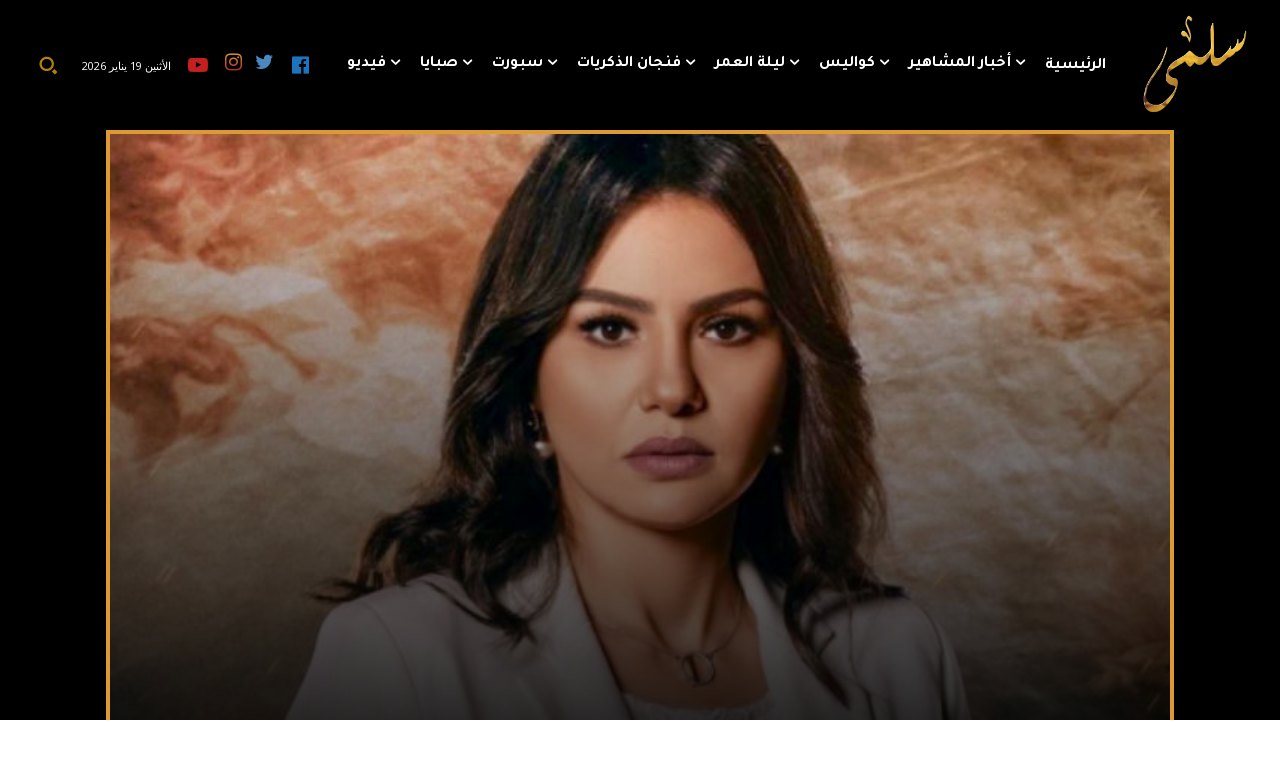

--- FILE ---
content_type: text/html; charset=UTF-8
request_url: https://salma-news.com/2024/01/26/%D8%AF%D9%8A%D9%86%D8%A7-%D9%81%D8%A4%D8%A7%D8%AF-%D8%AA%D8%B4%D8%A7%D8%B1%D9%83-%D9%81%D9%8A-%D8%AD%D9%82-%D8%B9%D8%B1%D8%A8-%D8%A8%D9%87%D8%B0%D9%87-%D8%A7%D9%84%D8%B4%D8%AE%D8%B5%D9%8A/
body_size: 161323
content:
<!doctype html >
<html dir="rtl" lang="ar" prefix="og: https://ogp.me/ns#">
<head>
    <meta charset="UTF-8" />
    <title>دينا فؤاد تشارك في «حق عرب» بهذه الشخصية - سلمى نيوز</title>
    <meta name="viewport" content="width=device-width, initial-scale=1.0">
    <link rel="pingback" href="https://salma-news.com/xmlrpc.php" />
    
		<!-- All in One SEO 4.9.2 - aioseo.com -->
	<meta name="description" content="الجمعة 26 يناير 2024 - تشارك الفنانة دينا فؤاد في مسلسل «حق عرب»، من بطولة الفنان أحمد العوضي، ومن المقرر عرضه في ماراثون دراما رمضان المقبل. وتجسد دينا فؤاد في أحداث مسلسل «حق عرب» شخصية فتاة شعبية تعمل على «نصبة شاي». صناع «حق عرب» مسلسل «حق عرب»، تأليف محمود حمدان وإخراج إسماعيل فاروق وإنتاج شركة شركة سينرجي، وبطولة أحمد العوضي،" />
	<meta name="robots" content="max-image-preview:large" />
	<meta name="author" content="Salma News"/>
	<meta name="keywords" content="حق عرب,دينا فؤاد,رمضان 2024,سلمى,سلمى نيوز,مسلسل حق عرب,مسلسلات رمضان,منصة سلمى,موقع سلمى,كواليس,موضوعات مميزة" />
	<link rel="canonical" href="https://salma-news.com/2024/01/26/%d8%af%d9%8a%d9%86%d8%a7-%d9%81%d8%a4%d8%a7%d8%af-%d8%aa%d8%b4%d8%a7%d8%b1%d9%83-%d9%81%d9%8a-%d8%ad%d9%82-%d8%b9%d8%b1%d8%a8-%d8%a8%d9%87%d8%b0%d9%87-%d8%a7%d9%84%d8%b4%d8%ae%d8%b5%d9%8a/" />
	<meta name="generator" content="All in One SEO (AIOSEO) 4.9.2" />

		<script async src="https://pagead2.googlesyndication.com/pagead/js/adsbygoogle.js?client=ca-pub-8530407015155830" crossorigin="anonymous"></script>
		<meta property="og:locale" content="ar_AR" />
		<meta property="og:site_name" content="سلمى نيوز - موقع إخباري ترفيهي" />
		<meta property="og:type" content="article" />
		<meta property="og:title" content="دينا فؤاد تشارك في «حق عرب» بهذه الشخصية - سلمى نيوز" />
		<meta property="og:description" content="الجمعة 26 يناير 2024 - تشارك الفنانة دينا فؤاد في مسلسل «حق عرب»، من بطولة الفنان أحمد العوضي، ومن المقرر عرضه في ماراثون دراما رمضان المقبل. وتجسد دينا فؤاد في أحداث مسلسل «حق عرب» شخصية فتاة شعبية تعمل على «نصبة شاي». صناع «حق عرب» مسلسل «حق عرب»، تأليف محمود حمدان وإخراج إسماعيل فاروق وإنتاج شركة شركة سينرجي، وبطولة أحمد العوضي،" />
		<meta property="og:url" content="https://salma-news.com/2024/01/26/%d8%af%d9%8a%d9%86%d8%a7-%d9%81%d8%a4%d8%a7%d8%af-%d8%aa%d8%b4%d8%a7%d8%b1%d9%83-%d9%81%d9%8a-%d8%ad%d9%82-%d8%b9%d8%b1%d8%a8-%d8%a8%d9%87%d8%b0%d9%87-%d8%a7%d9%84%d8%b4%d8%ae%d8%b5%d9%8a/" />
		<meta property="og:image" content="https://salma-news.com/wp-content/uploads/2024/01/دينا-فؤاد.jpg" />
		<meta property="og:image:secure_url" content="https://salma-news.com/wp-content/uploads/2024/01/دينا-فؤاد.jpg" />
		<meta property="og:image:width" content="710" />
		<meta property="og:image:height" content="510" />
		<meta property="article:published_time" content="2024-01-26T18:58:10+00:00" />
		<meta property="article:modified_time" content="2024-01-26T18:58:10+00:00" />
		<meta property="article:publisher" content="https://www.facebook.com/SalmaNewsOfficial/" />
		<meta name="twitter:card" content="summary_large_image" />
		<meta name="twitter:site" content="@SalmaNewsMain" />
		<meta name="twitter:title" content="دينا فؤاد تشارك في «حق عرب» بهذه الشخصية - سلمى نيوز" />
		<meta name="twitter:description" content="الجمعة 26 يناير 2024 - تشارك الفنانة دينا فؤاد في مسلسل «حق عرب»، من بطولة الفنان أحمد العوضي، ومن المقرر عرضه في ماراثون دراما رمضان المقبل. وتجسد دينا فؤاد في أحداث مسلسل «حق عرب» شخصية فتاة شعبية تعمل على «نصبة شاي». صناع «حق عرب» مسلسل «حق عرب»، تأليف محمود حمدان وإخراج إسماعيل فاروق وإنتاج شركة شركة سينرجي، وبطولة أحمد العوضي،" />
		<meta name="twitter:creator" content="@SalmaNewsMain" />
		<meta name="twitter:image" content="https://salma-news.com/wp-content/uploads/2024/01/دينا-فؤاد.jpg" />
		<script type="application/ld+json" class="aioseo-schema">
			{"@context":"https:\/\/schema.org","@graph":[{"@type":"BreadcrumbList","@id":"https:\/\/salma-news.com\/2024\/01\/26\/%d8%af%d9%8a%d9%86%d8%a7-%d9%81%d8%a4%d8%a7%d8%af-%d8%aa%d8%b4%d8%a7%d8%b1%d9%83-%d9%81%d9%8a-%d8%ad%d9%82-%d8%b9%d8%b1%d8%a8-%d8%a8%d9%87%d8%b0%d9%87-%d8%a7%d9%84%d8%b4%d8%ae%d8%b5%d9%8a\/#breadcrumblist","itemListElement":[{"@type":"ListItem","@id":"https:\/\/salma-news.com#listItem","position":1,"name":"Home","item":"https:\/\/salma-news.com","nextItem":{"@type":"ListItem","@id":"https:\/\/salma-news.com\/category\/%d9%83%d9%88%d8%a7%d9%84%d9%8a%d8%b3\/#listItem","name":"\u0643\u0648\u0627\u0644\u064a\u0633"}},{"@type":"ListItem","@id":"https:\/\/salma-news.com\/category\/%d9%83%d9%88%d8%a7%d9%84%d9%8a%d8%b3\/#listItem","position":2,"name":"\u0643\u0648\u0627\u0644\u064a\u0633","item":"https:\/\/salma-news.com\/category\/%d9%83%d9%88%d8%a7%d9%84%d9%8a%d8%b3\/","nextItem":{"@type":"ListItem","@id":"https:\/\/salma-news.com\/2024\/01\/26\/%d8%af%d9%8a%d9%86%d8%a7-%d9%81%d8%a4%d8%a7%d8%af-%d8%aa%d8%b4%d8%a7%d8%b1%d9%83-%d9%81%d9%8a-%d8%ad%d9%82-%d8%b9%d8%b1%d8%a8-%d8%a8%d9%87%d8%b0%d9%87-%d8%a7%d9%84%d8%b4%d8%ae%d8%b5%d9%8a\/#listItem","name":"\u062f\u064a\u0646\u0627 \u0641\u0624\u0627\u062f \u062a\u0634\u0627\u0631\u0643 \u0641\u064a \u00ab\u062d\u0642 \u0639\u0631\u0628\u00bb \u0628\u0647\u0630\u0647 \u0627\u0644\u0634\u062e\u0635\u064a\u0629"},"previousItem":{"@type":"ListItem","@id":"https:\/\/salma-news.com#listItem","name":"Home"}},{"@type":"ListItem","@id":"https:\/\/salma-news.com\/2024\/01\/26\/%d8%af%d9%8a%d9%86%d8%a7-%d9%81%d8%a4%d8%a7%d8%af-%d8%aa%d8%b4%d8%a7%d8%b1%d9%83-%d9%81%d9%8a-%d8%ad%d9%82-%d8%b9%d8%b1%d8%a8-%d8%a8%d9%87%d8%b0%d9%87-%d8%a7%d9%84%d8%b4%d8%ae%d8%b5%d9%8a\/#listItem","position":3,"name":"\u062f\u064a\u0646\u0627 \u0641\u0624\u0627\u062f \u062a\u0634\u0627\u0631\u0643 \u0641\u064a \u00ab\u062d\u0642 \u0639\u0631\u0628\u00bb \u0628\u0647\u0630\u0647 \u0627\u0644\u0634\u062e\u0635\u064a\u0629","previousItem":{"@type":"ListItem","@id":"https:\/\/salma-news.com\/category\/%d9%83%d9%88%d8%a7%d9%84%d9%8a%d8%b3\/#listItem","name":"\u0643\u0648\u0627\u0644\u064a\u0633"}}]},{"@type":"NewsArticle","@id":"https:\/\/salma-news.com\/2024\/01\/26\/%d8%af%d9%8a%d9%86%d8%a7-%d9%81%d8%a4%d8%a7%d8%af-%d8%aa%d8%b4%d8%a7%d8%b1%d9%83-%d9%81%d9%8a-%d8%ad%d9%82-%d8%b9%d8%b1%d8%a8-%d8%a8%d9%87%d8%b0%d9%87-%d8%a7%d9%84%d8%b4%d8%ae%d8%b5%d9%8a\/#newsarticle","name":"\u062f\u064a\u0646\u0627 \u0641\u0624\u0627\u062f \u062a\u0634\u0627\u0631\u0643 \u0641\u064a \u00ab\u062d\u0642 \u0639\u0631\u0628\u00bb \u0628\u0647\u0630\u0647 \u0627\u0644\u0634\u062e\u0635\u064a\u0629 - \u0633\u0644\u0645\u0649 \u0646\u064a\u0648\u0632","headline":"\u062f\u064a\u0646\u0627 \u0641\u0624\u0627\u062f \u062a\u0634\u0627\u0631\u0643 \u0641\u064a \u00ab\u062d\u0642 \u0639\u0631\u0628\u00bb \u0628\u0647\u0630\u0647 \u0627\u0644\u0634\u062e\u0635\u064a\u0629","author":{"@id":"https:\/\/salma-news.com\/author\/admin\/#author"},"publisher":{"@id":"https:\/\/salma-news.com\/#organization"},"image":{"@type":"ImageObject","url":"https:\/\/salma-news.com\/wp-content\/uploads\/2024\/01\/\u062f\u064a\u0646\u0627-\u0641\u0624\u0627\u062f.jpg","width":710,"height":510,"caption":"\u062f\u064a\u0646\u0627 \u0641\u0624\u0627\u062f \u062a\u0634\u0627\u0631\u0643 \u0641\u064a \u00ab\u062d\u0642 \u0639\u0631\u0628\u00bb \u0628\u0647\u0630\u0647 \u0627\u0644\u0634\u062e\u0635\u064a\u0629"},"datePublished":"2024-01-26T20:58:10+02:00","dateModified":"2024-01-26T20:58:10+02:00","inLanguage":"ar","mainEntityOfPage":{"@id":"https:\/\/salma-news.com\/2024\/01\/26\/%d8%af%d9%8a%d9%86%d8%a7-%d9%81%d8%a4%d8%a7%d8%af-%d8%aa%d8%b4%d8%a7%d8%b1%d9%83-%d9%81%d9%8a-%d8%ad%d9%82-%d8%b9%d8%b1%d8%a8-%d8%a8%d9%87%d8%b0%d9%87-%d8%a7%d9%84%d8%b4%d8%ae%d8%b5%d9%8a\/#webpage"},"isPartOf":{"@id":"https:\/\/salma-news.com\/2024\/01\/26\/%d8%af%d9%8a%d9%86%d8%a7-%d9%81%d8%a4%d8%a7%d8%af-%d8%aa%d8%b4%d8%a7%d8%b1%d9%83-%d9%81%d9%8a-%d8%ad%d9%82-%d8%b9%d8%b1%d8%a8-%d8%a8%d9%87%d8%b0%d9%87-%d8%a7%d9%84%d8%b4%d8%ae%d8%b5%d9%8a\/#webpage"},"articleSection":"\u0643\u0648\u0627\u0644\u064a\u0633, \u0645\u0648\u0636\u0648\u0639\u0627\u062a \u0645\u0645\u064a\u0632\u0629, \u062d\u0642 \u0639\u0631\u0628, \u062f\u064a\u0646\u0627 \u0641\u0624\u0627\u062f, \u0631\u0645\u0636\u0627\u0646 2024, \u0633\u0644\u0645\u0649, \u0633\u0644\u0645\u0649 \u0646\u064a\u0648\u0632, \u0645\u0633\u0644\u0633\u0644 \u062d\u0642 \u0639\u0631\u0628, \u0645\u0633\u0644\u0633\u0644\u0627\u062a \u0631\u0645\u0636\u0627\u0646, \u0645\u0646\u0635\u0629 \u0633\u0644\u0645\u0649, \u0645\u0648\u0642\u0639 \u0633\u0644\u0645\u0649","dateline":"\u062a\u0645 \u0627\u0644\u0646\u0634\u0631 \u0641\u064a \u064a\u0646\u0627\u064a\u0631 26, 2024."},{"@type":"Organization","@id":"https:\/\/salma-news.com\/#organization","name":"\u0633\u0644\u0645\u0649 \u0646\u064a\u0648\u0632","description":"\u0645\u0648\u0642\u0639 \u0625\u062e\u0628\u0627\u0631\u064a \u062a\u0631\u0641\u064a\u0647\u064a","url":"https:\/\/salma-news.com\/","logo":{"@type":"ImageObject","url":"https:\/\/salma-news.com\/wp-content\/uploads\/2022\/07\/WhatsApp-Image-2022-07-17-at-2.22.01-AM.jpeg","@id":"https:\/\/salma-news.com\/2024\/01\/26\/%d8%af%d9%8a%d9%86%d8%a7-%d9%81%d8%a4%d8%a7%d8%af-%d8%aa%d8%b4%d8%a7%d8%b1%d9%83-%d9%81%d9%8a-%d8%ad%d9%82-%d8%b9%d8%b1%d8%a8-%d8%a8%d9%87%d8%b0%d9%87-%d8%a7%d9%84%d8%b4%d8%ae%d8%b5%d9%8a\/#organizationLogo","width":1280,"height":720},"image":{"@id":"https:\/\/salma-news.com\/2024\/01\/26\/%d8%af%d9%8a%d9%86%d8%a7-%d9%81%d8%a4%d8%a7%d8%af-%d8%aa%d8%b4%d8%a7%d8%b1%d9%83-%d9%81%d9%8a-%d8%ad%d9%82-%d8%b9%d8%b1%d8%a8-%d8%a8%d9%87%d8%b0%d9%87-%d8%a7%d9%84%d8%b4%d8%ae%d8%b5%d9%8a\/#organizationLogo"},"sameAs":["https:\/\/www.facebook.com\/SalmaNewsOfficial\/","https:\/\/twitter.com\/SalmaNewsMain","https:\/\/www.instagram.com\/SalmaNewsOfficial\/","https:\/\/www.youtube.com\/channel\/UCeRpvbdrCDBPeuy6QZgH98g"]},{"@type":"Person","@id":"https:\/\/salma-news.com\/author\/admin\/#author","url":"https:\/\/salma-news.com\/author\/admin\/","name":"Salma News","image":{"@type":"ImageObject","@id":"https:\/\/salma-news.com\/2024\/01\/26\/%d8%af%d9%8a%d9%86%d8%a7-%d9%81%d8%a4%d8%a7%d8%af-%d8%aa%d8%b4%d8%a7%d8%b1%d9%83-%d9%81%d9%8a-%d8%ad%d9%82-%d8%b9%d8%b1%d8%a8-%d8%a8%d9%87%d8%b0%d9%87-%d8%a7%d9%84%d8%b4%d8%ae%d8%b5%d9%8a\/#authorImage","url":"https:\/\/secure.gravatar.com\/avatar\/133448dee0726c6facbd47ab983a36b5df2a19df294eafe2a731f7ceddc43309?s=96&d=mm&r=g","width":96,"height":96,"caption":"Salma News"}},{"@type":"WebPage","@id":"https:\/\/salma-news.com\/2024\/01\/26\/%d8%af%d9%8a%d9%86%d8%a7-%d9%81%d8%a4%d8%a7%d8%af-%d8%aa%d8%b4%d8%a7%d8%b1%d9%83-%d9%81%d9%8a-%d8%ad%d9%82-%d8%b9%d8%b1%d8%a8-%d8%a8%d9%87%d8%b0%d9%87-%d8%a7%d9%84%d8%b4%d8%ae%d8%b5%d9%8a\/#webpage","url":"https:\/\/salma-news.com\/2024\/01\/26\/%d8%af%d9%8a%d9%86%d8%a7-%d9%81%d8%a4%d8%a7%d8%af-%d8%aa%d8%b4%d8%a7%d8%b1%d9%83-%d9%81%d9%8a-%d8%ad%d9%82-%d8%b9%d8%b1%d8%a8-%d8%a8%d9%87%d8%b0%d9%87-%d8%a7%d9%84%d8%b4%d8%ae%d8%b5%d9%8a\/","name":"\u062f\u064a\u0646\u0627 \u0641\u0624\u0627\u062f \u062a\u0634\u0627\u0631\u0643 \u0641\u064a \u00ab\u062d\u0642 \u0639\u0631\u0628\u00bb \u0628\u0647\u0630\u0647 \u0627\u0644\u0634\u062e\u0635\u064a\u0629 - \u0633\u0644\u0645\u0649 \u0646\u064a\u0648\u0632","description":"\u0627\u0644\u062c\u0645\u0639\u0629 26 \u064a\u0646\u0627\u064a\u0631 2024 - \u062a\u0634\u0627\u0631\u0643 \u0627\u0644\u0641\u0646\u0627\u0646\u0629 \u062f\u064a\u0646\u0627 \u0641\u0624\u0627\u062f \u0641\u064a \u0645\u0633\u0644\u0633\u0644 \u00ab\u062d\u0642 \u0639\u0631\u0628\u00bb\u060c \u0645\u0646 \u0628\u0637\u0648\u0644\u0629 \u0627\u0644\u0641\u0646\u0627\u0646 \u0623\u062d\u0645\u062f \u0627\u0644\u0639\u0648\u0636\u064a\u060c \u0648\u0645\u0646 \u0627\u0644\u0645\u0642\u0631\u0631 \u0639\u0631\u0636\u0647 \u0641\u064a \u0645\u0627\u0631\u0627\u062b\u0648\u0646 \u062f\u0631\u0627\u0645\u0627 \u0631\u0645\u0636\u0627\u0646 \u0627\u0644\u0645\u0642\u0628\u0644. \u0648\u062a\u062c\u0633\u062f \u062f\u064a\u0646\u0627 \u0641\u0624\u0627\u062f \u0641\u064a \u0623\u062d\u062f\u0627\u062b \u0645\u0633\u0644\u0633\u0644 \u00ab\u062d\u0642 \u0639\u0631\u0628\u00bb \u0634\u062e\u0635\u064a\u0629 \u0641\u062a\u0627\u0629 \u0634\u0639\u0628\u064a\u0629 \u062a\u0639\u0645\u0644 \u0639\u0644\u0649 \u00ab\u0646\u0635\u0628\u0629 \u0634\u0627\u064a\u00bb. \u0635\u0646\u0627\u0639 \u00ab\u062d\u0642 \u0639\u0631\u0628\u00bb \u0645\u0633\u0644\u0633\u0644 \u00ab\u062d\u0642 \u0639\u0631\u0628\u00bb\u060c \u062a\u0623\u0644\u064a\u0641 \u0645\u062d\u0645\u0648\u062f \u062d\u0645\u062f\u0627\u0646 \u0648\u0625\u062e\u0631\u0627\u062c \u0625\u0633\u0645\u0627\u0639\u064a\u0644 \u0641\u0627\u0631\u0648\u0642 \u0648\u0625\u0646\u062a\u0627\u062c \u0634\u0631\u0643\u0629 \u0634\u0631\u0643\u0629 \u0633\u064a\u0646\u0631\u062c\u064a\u060c \u0648\u0628\u0637\u0648\u0644\u0629 \u0623\u062d\u0645\u062f \u0627\u0644\u0639\u0648\u0636\u064a\u060c","inLanguage":"ar","isPartOf":{"@id":"https:\/\/salma-news.com\/#website"},"breadcrumb":{"@id":"https:\/\/salma-news.com\/2024\/01\/26\/%d8%af%d9%8a%d9%86%d8%a7-%d9%81%d8%a4%d8%a7%d8%af-%d8%aa%d8%b4%d8%a7%d8%b1%d9%83-%d9%81%d9%8a-%d8%ad%d9%82-%d8%b9%d8%b1%d8%a8-%d8%a8%d9%87%d8%b0%d9%87-%d8%a7%d9%84%d8%b4%d8%ae%d8%b5%d9%8a\/#breadcrumblist"},"author":{"@id":"https:\/\/salma-news.com\/author\/admin\/#author"},"creator":{"@id":"https:\/\/salma-news.com\/author\/admin\/#author"},"image":{"@type":"ImageObject","url":"https:\/\/salma-news.com\/wp-content\/uploads\/2024\/01\/\u062f\u064a\u0646\u0627-\u0641\u0624\u0627\u062f.jpg","@id":"https:\/\/salma-news.com\/2024\/01\/26\/%d8%af%d9%8a%d9%86%d8%a7-%d9%81%d8%a4%d8%a7%d8%af-%d8%aa%d8%b4%d8%a7%d8%b1%d9%83-%d9%81%d9%8a-%d8%ad%d9%82-%d8%b9%d8%b1%d8%a8-%d8%a8%d9%87%d8%b0%d9%87-%d8%a7%d9%84%d8%b4%d8%ae%d8%b5%d9%8a\/#mainImage","width":710,"height":510,"caption":"\u062f\u064a\u0646\u0627 \u0641\u0624\u0627\u062f \u062a\u0634\u0627\u0631\u0643 \u0641\u064a \u00ab\u062d\u0642 \u0639\u0631\u0628\u00bb \u0628\u0647\u0630\u0647 \u0627\u0644\u0634\u062e\u0635\u064a\u0629"},"primaryImageOfPage":{"@id":"https:\/\/salma-news.com\/2024\/01\/26\/%d8%af%d9%8a%d9%86%d8%a7-%d9%81%d8%a4%d8%a7%d8%af-%d8%aa%d8%b4%d8%a7%d8%b1%d9%83-%d9%81%d9%8a-%d8%ad%d9%82-%d8%b9%d8%b1%d8%a8-%d8%a8%d9%87%d8%b0%d9%87-%d8%a7%d9%84%d8%b4%d8%ae%d8%b5%d9%8a\/#mainImage"},"datePublished":"2024-01-26T20:58:10+02:00","dateModified":"2024-01-26T20:58:10+02:00"},{"@type":"WebSite","@id":"https:\/\/salma-news.com\/#website","url":"https:\/\/salma-news.com\/","name":"\u0633\u0644\u0645\u0649 \u0646\u064a\u0648\u0632","description":"\u0645\u0648\u0642\u0639 \u0625\u062e\u0628\u0627\u0631\u064a \u062a\u0631\u0641\u064a\u0647\u064a","inLanguage":"ar","publisher":{"@id":"https:\/\/salma-news.com\/#organization"}}]}
		</script>
		<!-- All in One SEO -->

<link rel='dns-prefetch' href='//www.googletagmanager.com' />
<link rel='dns-prefetch' href='//fonts.googleapis.com' />
<link rel='dns-prefetch' href='//pagead2.googlesyndication.com' />
<link rel="alternate" type="application/rss+xml" title="سلمى نيوز &laquo; الخلاصة" href="https://salma-news.com/feed/" />
<link rel="alternate" type="application/rss+xml" title="سلمى نيوز &laquo; خلاصة التعليقات" href="https://salma-news.com/comments/feed/" />
<link rel="alternate" type="application/rss+xml" title="سلمى نيوز &laquo; دينا فؤاد تشارك في «حق عرب» بهذه الشخصية خلاصة التعليقات" href="https://salma-news.com/2024/01/26/%d8%af%d9%8a%d9%86%d8%a7-%d9%81%d8%a4%d8%a7%d8%af-%d8%aa%d8%b4%d8%a7%d8%b1%d9%83-%d9%81%d9%8a-%d8%ad%d9%82-%d8%b9%d8%b1%d8%a8-%d8%a8%d9%87%d8%b0%d9%87-%d8%a7%d9%84%d8%b4%d8%ae%d8%b5%d9%8a/feed/" />
<link rel="alternate" title="oEmbed (JSON)" type="application/json+oembed" href="https://salma-news.com/wp-json/oembed/1.0/embed?url=https%3A%2F%2Fsalma-news.com%2F2024%2F01%2F26%2F%25d8%25af%25d9%258a%25d9%2586%25d8%25a7-%25d9%2581%25d8%25a4%25d8%25a7%25d8%25af-%25d8%25aa%25d8%25b4%25d8%25a7%25d8%25b1%25d9%2583-%25d9%2581%25d9%258a-%25d8%25ad%25d9%2582-%25d8%25b9%25d8%25b1%25d8%25a8-%25d8%25a8%25d9%2587%25d8%25b0%25d9%2587-%25d8%25a7%25d9%2584%25d8%25b4%25d8%25ae%25d8%25b5%25d9%258a%2F" />
<link rel="alternate" title="oEmbed (XML)" type="text/xml+oembed" href="https://salma-news.com/wp-json/oembed/1.0/embed?url=https%3A%2F%2Fsalma-news.com%2F2024%2F01%2F26%2F%25d8%25af%25d9%258a%25d9%2586%25d8%25a7-%25d9%2581%25d8%25a4%25d8%25a7%25d8%25af-%25d8%25aa%25d8%25b4%25d8%25a7%25d8%25b1%25d9%2583-%25d9%2581%25d9%258a-%25d8%25ad%25d9%2582-%25d8%25b9%25d8%25b1%25d8%25a8-%25d8%25a8%25d9%2587%25d8%25b0%25d9%2587-%25d8%25a7%25d9%2584%25d8%25b4%25d8%25ae%25d8%25b5%25d9%258a%2F&#038;format=xml" />
<style id='wp-img-auto-sizes-contain-inline-css' type='text/css'>
img:is([sizes=auto i],[sizes^="auto," i]){contain-intrinsic-size:3000px 1500px}
/*# sourceURL=wp-img-auto-sizes-contain-inline-css */
</style>
<style id='wp-emoji-styles-inline-css' type='text/css'>

	img.wp-smiley, img.emoji {
		display: inline !important;
		border: none !important;
		box-shadow: none !important;
		height: 1em !important;
		width: 1em !important;
		margin: 0 0.07em !important;
		vertical-align: -0.1em !important;
		background: none !important;
		padding: 0 !important;
	}
/*# sourceURL=wp-emoji-styles-inline-css */
</style>
<style id='wp-block-library-inline-css' type='text/css'>
:root{--wp-block-synced-color:#7a00df;--wp-block-synced-color--rgb:122,0,223;--wp-bound-block-color:var(--wp-block-synced-color);--wp-editor-canvas-background:#ddd;--wp-admin-theme-color:#007cba;--wp-admin-theme-color--rgb:0,124,186;--wp-admin-theme-color-darker-10:#006ba1;--wp-admin-theme-color-darker-10--rgb:0,107,160.5;--wp-admin-theme-color-darker-20:#005a87;--wp-admin-theme-color-darker-20--rgb:0,90,135;--wp-admin-border-width-focus:2px}@media (min-resolution:192dpi){:root{--wp-admin-border-width-focus:1.5px}}.wp-element-button{cursor:pointer}:root .has-very-light-gray-background-color{background-color:#eee}:root .has-very-dark-gray-background-color{background-color:#313131}:root .has-very-light-gray-color{color:#eee}:root .has-very-dark-gray-color{color:#313131}:root .has-vivid-green-cyan-to-vivid-cyan-blue-gradient-background{background:linear-gradient(135deg,#00d084,#0693e3)}:root .has-purple-crush-gradient-background{background:linear-gradient(135deg,#34e2e4,#4721fb 50%,#ab1dfe)}:root .has-hazy-dawn-gradient-background{background:linear-gradient(135deg,#faaca8,#dad0ec)}:root .has-subdued-olive-gradient-background{background:linear-gradient(135deg,#fafae1,#67a671)}:root .has-atomic-cream-gradient-background{background:linear-gradient(135deg,#fdd79a,#004a59)}:root .has-nightshade-gradient-background{background:linear-gradient(135deg,#330968,#31cdcf)}:root .has-midnight-gradient-background{background:linear-gradient(135deg,#020381,#2874fc)}:root{--wp--preset--font-size--normal:16px;--wp--preset--font-size--huge:42px}.has-regular-font-size{font-size:1em}.has-larger-font-size{font-size:2.625em}.has-normal-font-size{font-size:var(--wp--preset--font-size--normal)}.has-huge-font-size{font-size:var(--wp--preset--font-size--huge)}.has-text-align-center{text-align:center}.has-text-align-left{text-align:left}.has-text-align-right{text-align:right}.has-fit-text{white-space:nowrap!important}#end-resizable-editor-section{display:none}.aligncenter{clear:both}.items-justified-left{justify-content:flex-start}.items-justified-center{justify-content:center}.items-justified-right{justify-content:flex-end}.items-justified-space-between{justify-content:space-between}.screen-reader-text{border:0;clip-path:inset(50%);height:1px;margin:-1px;overflow:hidden;padding:0;position:absolute;width:1px;word-wrap:normal!important}.screen-reader-text:focus{background-color:#ddd;clip-path:none;color:#444;display:block;font-size:1em;height:auto;left:5px;line-height:normal;padding:15px 23px 14px;text-decoration:none;top:5px;width:auto;z-index:100000}html :where(.has-border-color){border-style:solid}html :where([style*=border-top-color]){border-top-style:solid}html :where([style*=border-right-color]){border-right-style:solid}html :where([style*=border-bottom-color]){border-bottom-style:solid}html :where([style*=border-left-color]){border-left-style:solid}html :where([style*=border-width]){border-style:solid}html :where([style*=border-top-width]){border-top-style:solid}html :where([style*=border-right-width]){border-right-style:solid}html :where([style*=border-bottom-width]){border-bottom-style:solid}html :where([style*=border-left-width]){border-left-style:solid}html :where(img[class*=wp-image-]){height:auto;max-width:100%}:where(figure){margin:0 0 1em}html :where(.is-position-sticky){--wp-admin--admin-bar--position-offset:var(--wp-admin--admin-bar--height,0px)}@media screen and (max-width:600px){html :where(.is-position-sticky){--wp-admin--admin-bar--position-offset:0px}}

/*# sourceURL=wp-block-library-inline-css */
</style><style id='global-styles-inline-css' type='text/css'>
:root{--wp--preset--aspect-ratio--square: 1;--wp--preset--aspect-ratio--4-3: 4/3;--wp--preset--aspect-ratio--3-4: 3/4;--wp--preset--aspect-ratio--3-2: 3/2;--wp--preset--aspect-ratio--2-3: 2/3;--wp--preset--aspect-ratio--16-9: 16/9;--wp--preset--aspect-ratio--9-16: 9/16;--wp--preset--color--black: #000000;--wp--preset--color--cyan-bluish-gray: #abb8c3;--wp--preset--color--white: #ffffff;--wp--preset--color--pale-pink: #f78da7;--wp--preset--color--vivid-red: #cf2e2e;--wp--preset--color--luminous-vivid-orange: #ff6900;--wp--preset--color--luminous-vivid-amber: #fcb900;--wp--preset--color--light-green-cyan: #7bdcb5;--wp--preset--color--vivid-green-cyan: #00d084;--wp--preset--color--pale-cyan-blue: #8ed1fc;--wp--preset--color--vivid-cyan-blue: #0693e3;--wp--preset--color--vivid-purple: #9b51e0;--wp--preset--gradient--vivid-cyan-blue-to-vivid-purple: linear-gradient(135deg,rgb(6,147,227) 0%,rgb(155,81,224) 100%);--wp--preset--gradient--light-green-cyan-to-vivid-green-cyan: linear-gradient(135deg,rgb(122,220,180) 0%,rgb(0,208,130) 100%);--wp--preset--gradient--luminous-vivid-amber-to-luminous-vivid-orange: linear-gradient(135deg,rgb(252,185,0) 0%,rgb(255,105,0) 100%);--wp--preset--gradient--luminous-vivid-orange-to-vivid-red: linear-gradient(135deg,rgb(255,105,0) 0%,rgb(207,46,46) 100%);--wp--preset--gradient--very-light-gray-to-cyan-bluish-gray: linear-gradient(135deg,rgb(238,238,238) 0%,rgb(169,184,195) 100%);--wp--preset--gradient--cool-to-warm-spectrum: linear-gradient(135deg,rgb(74,234,220) 0%,rgb(151,120,209) 20%,rgb(207,42,186) 40%,rgb(238,44,130) 60%,rgb(251,105,98) 80%,rgb(254,248,76) 100%);--wp--preset--gradient--blush-light-purple: linear-gradient(135deg,rgb(255,206,236) 0%,rgb(152,150,240) 100%);--wp--preset--gradient--blush-bordeaux: linear-gradient(135deg,rgb(254,205,165) 0%,rgb(254,45,45) 50%,rgb(107,0,62) 100%);--wp--preset--gradient--luminous-dusk: linear-gradient(135deg,rgb(255,203,112) 0%,rgb(199,81,192) 50%,rgb(65,88,208) 100%);--wp--preset--gradient--pale-ocean: linear-gradient(135deg,rgb(255,245,203) 0%,rgb(182,227,212) 50%,rgb(51,167,181) 100%);--wp--preset--gradient--electric-grass: linear-gradient(135deg,rgb(202,248,128) 0%,rgb(113,206,126) 100%);--wp--preset--gradient--midnight: linear-gradient(135deg,rgb(2,3,129) 0%,rgb(40,116,252) 100%);--wp--preset--font-size--small: 11px;--wp--preset--font-size--medium: 20px;--wp--preset--font-size--large: 32px;--wp--preset--font-size--x-large: 42px;--wp--preset--font-size--regular: 15px;--wp--preset--font-size--larger: 50px;--wp--preset--spacing--20: 0.44rem;--wp--preset--spacing--30: 0.67rem;--wp--preset--spacing--40: 1rem;--wp--preset--spacing--50: 1.5rem;--wp--preset--spacing--60: 2.25rem;--wp--preset--spacing--70: 3.38rem;--wp--preset--spacing--80: 5.06rem;--wp--preset--shadow--natural: 6px 6px 9px rgba(0, 0, 0, 0.2);--wp--preset--shadow--deep: 12px 12px 50px rgba(0, 0, 0, 0.4);--wp--preset--shadow--sharp: 6px 6px 0px rgba(0, 0, 0, 0.2);--wp--preset--shadow--outlined: 6px 6px 0px -3px rgb(255, 255, 255), 6px 6px rgb(0, 0, 0);--wp--preset--shadow--crisp: 6px 6px 0px rgb(0, 0, 0);}:where(.is-layout-flex){gap: 0.5em;}:where(.is-layout-grid){gap: 0.5em;}body .is-layout-flex{display: flex;}.is-layout-flex{flex-wrap: wrap;align-items: center;}.is-layout-flex > :is(*, div){margin: 0;}body .is-layout-grid{display: grid;}.is-layout-grid > :is(*, div){margin: 0;}:where(.wp-block-columns.is-layout-flex){gap: 2em;}:where(.wp-block-columns.is-layout-grid){gap: 2em;}:where(.wp-block-post-template.is-layout-flex){gap: 1.25em;}:where(.wp-block-post-template.is-layout-grid){gap: 1.25em;}.has-black-color{color: var(--wp--preset--color--black) !important;}.has-cyan-bluish-gray-color{color: var(--wp--preset--color--cyan-bluish-gray) !important;}.has-white-color{color: var(--wp--preset--color--white) !important;}.has-pale-pink-color{color: var(--wp--preset--color--pale-pink) !important;}.has-vivid-red-color{color: var(--wp--preset--color--vivid-red) !important;}.has-luminous-vivid-orange-color{color: var(--wp--preset--color--luminous-vivid-orange) !important;}.has-luminous-vivid-amber-color{color: var(--wp--preset--color--luminous-vivid-amber) !important;}.has-light-green-cyan-color{color: var(--wp--preset--color--light-green-cyan) !important;}.has-vivid-green-cyan-color{color: var(--wp--preset--color--vivid-green-cyan) !important;}.has-pale-cyan-blue-color{color: var(--wp--preset--color--pale-cyan-blue) !important;}.has-vivid-cyan-blue-color{color: var(--wp--preset--color--vivid-cyan-blue) !important;}.has-vivid-purple-color{color: var(--wp--preset--color--vivid-purple) !important;}.has-black-background-color{background-color: var(--wp--preset--color--black) !important;}.has-cyan-bluish-gray-background-color{background-color: var(--wp--preset--color--cyan-bluish-gray) !important;}.has-white-background-color{background-color: var(--wp--preset--color--white) !important;}.has-pale-pink-background-color{background-color: var(--wp--preset--color--pale-pink) !important;}.has-vivid-red-background-color{background-color: var(--wp--preset--color--vivid-red) !important;}.has-luminous-vivid-orange-background-color{background-color: var(--wp--preset--color--luminous-vivid-orange) !important;}.has-luminous-vivid-amber-background-color{background-color: var(--wp--preset--color--luminous-vivid-amber) !important;}.has-light-green-cyan-background-color{background-color: var(--wp--preset--color--light-green-cyan) !important;}.has-vivid-green-cyan-background-color{background-color: var(--wp--preset--color--vivid-green-cyan) !important;}.has-pale-cyan-blue-background-color{background-color: var(--wp--preset--color--pale-cyan-blue) !important;}.has-vivid-cyan-blue-background-color{background-color: var(--wp--preset--color--vivid-cyan-blue) !important;}.has-vivid-purple-background-color{background-color: var(--wp--preset--color--vivid-purple) !important;}.has-black-border-color{border-color: var(--wp--preset--color--black) !important;}.has-cyan-bluish-gray-border-color{border-color: var(--wp--preset--color--cyan-bluish-gray) !important;}.has-white-border-color{border-color: var(--wp--preset--color--white) !important;}.has-pale-pink-border-color{border-color: var(--wp--preset--color--pale-pink) !important;}.has-vivid-red-border-color{border-color: var(--wp--preset--color--vivid-red) !important;}.has-luminous-vivid-orange-border-color{border-color: var(--wp--preset--color--luminous-vivid-orange) !important;}.has-luminous-vivid-amber-border-color{border-color: var(--wp--preset--color--luminous-vivid-amber) !important;}.has-light-green-cyan-border-color{border-color: var(--wp--preset--color--light-green-cyan) !important;}.has-vivid-green-cyan-border-color{border-color: var(--wp--preset--color--vivid-green-cyan) !important;}.has-pale-cyan-blue-border-color{border-color: var(--wp--preset--color--pale-cyan-blue) !important;}.has-vivid-cyan-blue-border-color{border-color: var(--wp--preset--color--vivid-cyan-blue) !important;}.has-vivid-purple-border-color{border-color: var(--wp--preset--color--vivid-purple) !important;}.has-vivid-cyan-blue-to-vivid-purple-gradient-background{background: var(--wp--preset--gradient--vivid-cyan-blue-to-vivid-purple) !important;}.has-light-green-cyan-to-vivid-green-cyan-gradient-background{background: var(--wp--preset--gradient--light-green-cyan-to-vivid-green-cyan) !important;}.has-luminous-vivid-amber-to-luminous-vivid-orange-gradient-background{background: var(--wp--preset--gradient--luminous-vivid-amber-to-luminous-vivid-orange) !important;}.has-luminous-vivid-orange-to-vivid-red-gradient-background{background: var(--wp--preset--gradient--luminous-vivid-orange-to-vivid-red) !important;}.has-very-light-gray-to-cyan-bluish-gray-gradient-background{background: var(--wp--preset--gradient--very-light-gray-to-cyan-bluish-gray) !important;}.has-cool-to-warm-spectrum-gradient-background{background: var(--wp--preset--gradient--cool-to-warm-spectrum) !important;}.has-blush-light-purple-gradient-background{background: var(--wp--preset--gradient--blush-light-purple) !important;}.has-blush-bordeaux-gradient-background{background: var(--wp--preset--gradient--blush-bordeaux) !important;}.has-luminous-dusk-gradient-background{background: var(--wp--preset--gradient--luminous-dusk) !important;}.has-pale-ocean-gradient-background{background: var(--wp--preset--gradient--pale-ocean) !important;}.has-electric-grass-gradient-background{background: var(--wp--preset--gradient--electric-grass) !important;}.has-midnight-gradient-background{background: var(--wp--preset--gradient--midnight) !important;}.has-small-font-size{font-size: var(--wp--preset--font-size--small) !important;}.has-medium-font-size{font-size: var(--wp--preset--font-size--medium) !important;}.has-large-font-size{font-size: var(--wp--preset--font-size--large) !important;}.has-x-large-font-size{font-size: var(--wp--preset--font-size--x-large) !important;}
/*# sourceURL=global-styles-inline-css */
</style>

<style id='classic-theme-styles-inline-css' type='text/css'>
/*! This file is auto-generated */
.wp-block-button__link{color:#fff;background-color:#32373c;border-radius:9999px;box-shadow:none;text-decoration:none;padding:calc(.667em + 2px) calc(1.333em + 2px);font-size:1.125em}.wp-block-file__button{background:#32373c;color:#fff;text-decoration:none}
/*# sourceURL=/wp-includes/css/classic-themes.min.css */
</style>
<link rel='stylesheet' id='inf-font-awesome-css' href='https://salma-news.com/wp-content/plugins/post-slider-and-carousel/assets/css/font-awesome.min.css?ver=3.5.4' type='text/css' media='all' />
<link rel='stylesheet' id='owl-carousel-css' href='https://salma-news.com/wp-content/plugins/post-slider-and-carousel/assets/css/owl.carousel.min.css?ver=3.5.4' type='text/css' media='all' />
<link rel='stylesheet' id='psacp-public-style-css' href='https://salma-news.com/wp-content/plugins/post-slider-and-carousel/assets/css/psacp-public.min.css?ver=3.5.4' type='text/css' media='all' />
<link rel='stylesheet' id='td-plugin-multi-purpose-css' href='https://salma-news.com/wp-content/plugins/td-composer/td-multi-purpose/style.css?ver=7cd248d7ca13c255207c3f8b916c3f00' type='text/css' media='all' />
<link rel='stylesheet' id='google-fonts-style-css' href='https://fonts.googleapis.com/css?family=Poppins%3A400%2C300%2C500%2C700%2C900%7COpen+Sans%3A400%2C600%2C700%2C300%2C500%2C900%7CRoboto%3A400%2C600%2C700%2C300%2C500%2C900%7CTajawal%3A700%2C400%2C500&#038;display=swap&#038;ver=12.7.3' type='text/css' media='all' />
<link rel='stylesheet' id='font_awesome-css' href='https://salma-news.com/wp-content/plugins/td-composer/assets/fonts/font-awesome/font-awesome.css?ver=7cd248d7ca13c255207c3f8b916c3f00' type='text/css' media='all' />
<link rel='stylesheet' id='td-theme-css' href='https://salma-news.com/wp-content/themes/Newspaper/style.css?ver=12.7.3' type='text/css' media='all' />
<style id='td-theme-inline-css' type='text/css'>@media (max-width:767px){.td-header-desktop-wrap{display:none}}@media (min-width:767px){.td-header-mobile-wrap{display:none}}</style>
<link rel='stylesheet' id='td-legacy-framework-front-style-css' href='https://salma-news.com/wp-content/plugins/td-composer/legacy/Newspaper/assets/css/td_legacy_main.css?ver=7cd248d7ca13c255207c3f8b916c3f00' type='text/css' media='all' />
<link rel='stylesheet' id='tdb_style_cloud_templates_front-css' href='https://salma-news.com/wp-content/plugins/td-cloud-library/assets/css/tdb_main.css?ver=6127d3b6131f900b2e62bb855b13dc3b' type='text/css' media='all' />
<script type="text/javascript" src="https://salma-news.com/wp-includes/js/jquery/jquery.min.js?ver=3.7.1" id="jquery-core-js"></script>
<script type="text/javascript" src="https://salma-news.com/wp-includes/js/jquery/jquery-migrate.min.js?ver=3.4.1" id="jquery-migrate-js"></script>

<!-- Google tag (gtag.js) snippet added by Site Kit -->
<!-- Google Analytics snippet added by Site Kit -->
<script type="text/javascript" src="https://www.googletagmanager.com/gtag/js?id=G-7CDK3TZ3K1" id="google_gtagjs-js" async></script>
<script type="text/javascript" id="google_gtagjs-js-after">
/* <![CDATA[ */
window.dataLayer = window.dataLayer || [];function gtag(){dataLayer.push(arguments);}
gtag("set","linker",{"domains":["salma-news.com"]});
gtag("js", new Date());
gtag("set", "developer_id.dZTNiMT", true);
gtag("config", "G-7CDK3TZ3K1");
 window._googlesitekit = window._googlesitekit || {}; window._googlesitekit.throttledEvents = []; window._googlesitekit.gtagEvent = (name, data) => { var key = JSON.stringify( { name, data } ); if ( !! window._googlesitekit.throttledEvents[ key ] ) { return; } window._googlesitekit.throttledEvents[ key ] = true; setTimeout( () => { delete window._googlesitekit.throttledEvents[ key ]; }, 5 ); gtag( "event", name, { ...data, event_source: "site-kit" } ); }; 
//# sourceURL=google_gtagjs-js-after
/* ]]> */
</script>
<link rel="https://api.w.org/" href="https://salma-news.com/wp-json/" /><link rel="alternate" title="JSON" type="application/json" href="https://salma-news.com/wp-json/wp/v2/posts/11555" /><link rel="EditURI" type="application/rsd+xml" title="RSD" href="https://salma-news.com/xmlrpc.php?rsd" />
<meta name="generator" content="WordPress 6.9" />
<link rel='shortlink' href='https://salma-news.com/?p=11555' />
<meta name="generator" content="Site Kit by Google 1.168.0" />    <script>
        window.tdb_global_vars = {"wpRestUrl":"https:\/\/salma-news.com\/wp-json\/","permalinkStructure":"\/%year%\/%monthnum%\/%day%\/%postname%\/"};
        window.tdb_p_autoload_vars = {"isAjax":false,"isAdminBarShowing":false,"autoloadStatus":"off","origPostEditUrl":null};
    </script>
    
    <style id="tdb-global-colors">:root{--accent-color:#fff}</style>

    
	
<!-- Google AdSense meta tags added by Site Kit -->
<meta name="google-adsense-platform-account" content="ca-host-pub-2644536267352236">
<meta name="google-adsense-platform-domain" content="sitekit.withgoogle.com">
<!-- End Google AdSense meta tags added by Site Kit -->

<!-- Google AdSense snippet added by Site Kit -->
<script type="text/javascript" async="async" src="https://pagead2.googlesyndication.com/pagead/js/adsbygoogle.js?client=ca-pub-7045055634216255&amp;host=ca-host-pub-2644536267352236" crossorigin="anonymous"></script>

<!-- End Google AdSense snippet added by Site Kit -->

<!-- JS generated by theme -->

<script type="text/javascript" id="td-generated-header-js">
    
    

	    var tdBlocksArray = []; //here we store all the items for the current page

	    // td_block class - each ajax block uses a object of this class for requests
	    function tdBlock() {
		    this.id = '';
		    this.block_type = 1; //block type id (1-234 etc)
		    this.atts = '';
		    this.td_column_number = '';
		    this.td_current_page = 1; //
		    this.post_count = 0; //from wp
		    this.found_posts = 0; //from wp
		    this.max_num_pages = 0; //from wp
		    this.td_filter_value = ''; //current live filter value
		    this.is_ajax_running = false;
		    this.td_user_action = ''; // load more or infinite loader (used by the animation)
		    this.header_color = '';
		    this.ajax_pagination_infinite_stop = ''; //show load more at page x
	    }

        // td_js_generator - mini detector
        ( function () {
            var htmlTag = document.getElementsByTagName("html")[0];

	        if ( navigator.userAgent.indexOf("MSIE 10.0") > -1 ) {
                htmlTag.className += ' ie10';
            }

            if ( !!navigator.userAgent.match(/Trident.*rv\:11\./) ) {
                htmlTag.className += ' ie11';
            }

	        if ( navigator.userAgent.indexOf("Edge") > -1 ) {
                htmlTag.className += ' ieEdge';
            }

            if ( /(iPad|iPhone|iPod)/g.test(navigator.userAgent) ) {
                htmlTag.className += ' td-md-is-ios';
            }

            var user_agent = navigator.userAgent.toLowerCase();
            if ( user_agent.indexOf("android") > -1 ) {
                htmlTag.className += ' td-md-is-android';
            }

            if ( -1 !== navigator.userAgent.indexOf('Mac OS X')  ) {
                htmlTag.className += ' td-md-is-os-x';
            }

            if ( /chrom(e|ium)/.test(navigator.userAgent.toLowerCase()) ) {
               htmlTag.className += ' td-md-is-chrome';
            }

            if ( -1 !== navigator.userAgent.indexOf('Firefox') ) {
                htmlTag.className += ' td-md-is-firefox';
            }

            if ( -1 !== navigator.userAgent.indexOf('Safari') && -1 === navigator.userAgent.indexOf('Chrome') ) {
                htmlTag.className += ' td-md-is-safari';
            }

            if( -1 !== navigator.userAgent.indexOf('IEMobile') ){
                htmlTag.className += ' td-md-is-iemobile';
            }

        })();

        var tdLocalCache = {};

        ( function () {
            "use strict";

            tdLocalCache = {
                data: {},
                remove: function (resource_id) {
                    delete tdLocalCache.data[resource_id];
                },
                exist: function (resource_id) {
                    return tdLocalCache.data.hasOwnProperty(resource_id) && tdLocalCache.data[resource_id] !== null;
                },
                get: function (resource_id) {
                    return tdLocalCache.data[resource_id];
                },
                set: function (resource_id, cachedData) {
                    tdLocalCache.remove(resource_id);
                    tdLocalCache.data[resource_id] = cachedData;
                }
            };
        })();

    
    
var td_viewport_interval_list=[{"limitBottom":767,"sidebarWidth":228},{"limitBottom":1018,"sidebarWidth":300},{"limitBottom":1140,"sidebarWidth":324}];
var td_animation_stack_effect="type0";
var tds_animation_stack=true;
var td_animation_stack_specific_selectors=".entry-thumb, img, .td-lazy-img";
var td_animation_stack_general_selectors=".td-animation-stack img, .td-animation-stack .entry-thumb, .post img, .td-animation-stack .td-lazy-img";
var tdc_is_installed="yes";
var tdc_domain_active=false;
var td_ajax_url="https:\/\/salma-news.com\/wp-admin\/admin-ajax.php?td_theme_name=Newspaper&v=12.7.3";
var td_get_template_directory_uri="https:\/\/salma-news.com\/wp-content\/plugins\/td-composer\/legacy\/common";
var tds_snap_menu="";
var tds_logo_on_sticky="";
var tds_header_style="";
var td_please_wait="Please wait...";
var td_email_user_pass_incorrect="User or password incorrect!";
var td_email_user_incorrect="Email or username incorrect!";
var td_email_incorrect="Email incorrect!";
var td_user_incorrect="Username incorrect!";
var td_email_user_empty="Email or username empty!";
var td_pass_empty="Pass empty!";
var td_pass_pattern_incorrect="Invalid Pass Pattern!";
var td_retype_pass_incorrect="Retyped Pass incorrect!";
var tds_more_articles_on_post_enable="";
var tds_more_articles_on_post_time_to_wait="";
var tds_more_articles_on_post_pages_distance_from_top=0;
var tds_captcha="";
var tds_theme_color_site_wide="#d2366d";
var tds_smart_sidebar="";
var tdThemeName="Newspaper";
var tdThemeNameWl="Newspaper";
var td_magnific_popup_translation_tPrev="Previous (Left arrow key)";
var td_magnific_popup_translation_tNext="Next (Right arrow key)";
var td_magnific_popup_translation_tCounter="%curr% of %total%";
var td_magnific_popup_translation_ajax_tError="The content from %url% could not be loaded.";
var td_magnific_popup_translation_image_tError="The image #%curr% could not be loaded.";
var tdBlockNonce="5c0fc647dc";
var tdMobileMenu="enabled";
var tdMobileSearch="enabled";
var tdDateNamesI18n={"month_names":["\u064a\u0646\u0627\u064a\u0631","\u0641\u0628\u0631\u0627\u064a\u0631","\u0645\u0627\u0631\u0633","\u0623\u0628\u0631\u064a\u0644","\u0645\u0627\u064a\u0648","\u064a\u0648\u0646\u064a\u0648","\u064a\u0648\u0644\u064a\u0648","\u0623\u063a\u0633\u0637\u0633","\u0633\u0628\u062a\u0645\u0628\u0631","\u0623\u0643\u062a\u0648\u0628\u0631","\u0646\u0648\u0641\u0645\u0628\u0631","\u062f\u064a\u0633\u0645\u0628\u0631"],"month_names_short":["\u064a\u0646\u0627\u064a\u0631","\u0641\u0628\u0631\u0627\u064a\u0631","\u0645\u0627\u0631\u0633","\u0623\u0628\u0631\u064a\u0644","\u0645\u0627\u064a\u0648","\u064a\u0648\u0646\u064a\u0648","\u064a\u0648\u0644\u064a\u0648","\u0623\u063a\u0633\u0637\u0633","\u0633\u0628\u062a\u0645\u0628\u0631","\u0623\u0643\u062a\u0648\u0628\u0631","\u0646\u0648\u0641\u0645\u0628\u0631","\u062f\u064a\u0633\u0645\u0628\u0631"],"day_names":["\u0627\u0644\u0623\u062d\u062f","\u0627\u0644\u0625\u062b\u0646\u064a\u0646","\u0627\u0644\u062b\u0644\u0627\u062b\u0627\u0621","\u0627\u0644\u0623\u0631\u0628\u0639\u0627\u0621","\u0627\u0644\u062e\u0645\u064a\u0633","\u0627\u0644\u062c\u0645\u0639\u0629","\u0627\u0644\u0633\u0628\u062a"],"day_names_short":["\u0627\u0644\u0623\u062d\u062f","\u0627\u0644\u0623\u062b\u0646\u064a\u0646","\u0627\u0644\u062b\u0644\u0627\u062b\u0627\u0621","\u0627\u0644\u0623\u0631\u0628\u0639\u0627\u0621","\u0627\u0644\u062e\u0645\u064a\u0633","\u0627\u0644\u062c\u0645\u0639\u0629","\u0627\u0644\u0633\u0628\u062a"]};
var tdb_modal_confirm="Save";
var tdb_modal_cancel="Cancel";
var tdb_modal_confirm_alt="Yes";
var tdb_modal_cancel_alt="No";
var td_deploy_mode="deploy";
var td_ad_background_click_link="";
var td_ad_background_click_target="";
</script>


<!-- Header style compiled by theme -->

<style>.td-header-wrap .black-menu .sf-menu>.current-menu-item>a,.td-header-wrap .black-menu .sf-menu>.current-menu-ancestor>a,.td-header-wrap .black-menu .sf-menu>.current-category-ancestor>a,.td-header-wrap .black-menu .sf-menu>li>a:hover,.td-header-wrap .black-menu .sf-menu>.sfHover>a,.sf-menu>.current-menu-item>a:after,.sf-menu>.current-menu-ancestor>a:after,.sf-menu>.current-category-ancestor>a:after,.sf-menu>li:hover>a:after,.sf-menu>.sfHover>a:after,.header-search-wrap .td-drop-down-search:after,.header-search-wrap .td-drop-down-search .btn:hover,input[type=submit]:hover,.td-read-more a,.td-post-category:hover,body .td_top_authors .td-active .td-author-post-count,body .td_top_authors .td-active .td-author-comments-count,body .td_top_authors .td_mod_wrap:hover .td-author-post-count,body .td_top_authors .td_mod_wrap:hover .td-author-comments-count,.td-404-sub-sub-title a:hover,.td-search-form-widget .wpb_button:hover,.td-rating-bar-wrap div,.dropcap,.td_wrapper_video_playlist .td_video_controls_playlist_wrapper,.wpb_default,.wpb_default:hover,.td-left-smart-list:hover,.td-right-smart-list:hover,#bbpress-forums button:hover,.bbp_widget_login .button:hover,.td-footer-wrapper .td-post-category,.td-footer-wrapper .widget_product_search input[type="submit"]:hover,.single-product .product .summary .cart .button:hover,.td-next-prev-wrap a:hover,.td-load-more-wrap a:hover,.td-post-small-box a:hover,.page-nav .current,.page-nav:first-child>div,#bbpress-forums .bbp-pagination .current,#bbpress-forums #bbp-single-user-details #bbp-user-navigation li.current a,.td-theme-slider:hover .slide-meta-cat a,a.vc_btn-black:hover,.td-trending-now-wrapper:hover .td-trending-now-title,.td-scroll-up,.td-smart-list-button:hover,.td-weather-information:before,.td-weather-week:before,.td_block_exchange .td-exchange-header:before,.td-pulldown-syle-2 .td-subcat-dropdown ul:after,.td_block_template_9 .td-block-title:after,.td_block_template_15 .td-block-title:before,div.wpforms-container .wpforms-form div.wpforms-submit-container button[type=submit],.td-close-video-fixed{background-color:#d2366d}.td_block_template_4 .td-related-title .td-cur-simple-item:before{border-color:#d2366d transparent transparent transparent!important}.td_block_template_4 .td-related-title .td-cur-simple-item,.td_block_template_3 .td-related-title .td-cur-simple-item,.td_block_template_9 .td-related-title:after{background-color:#d2366d}a,cite a:hover,.td-page-content blockquote p,.td-post-content blockquote p,.mce-content-body blockquote p,.comment-content blockquote p,.wpb_text_column blockquote p,.td_block_text_with_title blockquote p,.td_module_wrap:hover .entry-title a,.td-subcat-filter .td-subcat-list a:hover,.td-subcat-filter .td-subcat-dropdown a:hover,.td_quote_on_blocks,.dropcap2,.dropcap3,body .td_top_authors .td-active .td-authors-name a,body .td_top_authors .td_mod_wrap:hover .td-authors-name a,.td-post-next-prev-content a:hover,.author-box-wrap .td-author-social a:hover,.td-author-name a:hover,.td-author-url a:hover,.comment-reply-link:hover,.logged-in-as a:hover,#cancel-comment-reply-link:hover,.td-search-query,.widget a:hover,.td_wp_recentcomments a:hover,.archive .widget_archive .current,.archive .widget_archive .current a,.widget_calendar tfoot a:hover,#bbpress-forums li.bbp-header .bbp-reply-content span a:hover,#bbpress-forums .bbp-forum-freshness a:hover,#bbpress-forums .bbp-topic-freshness a:hover,#bbpress-forums .bbp-forums-list li a:hover,#bbpress-forums .bbp-forum-title:hover,#bbpress-forums .bbp-topic-permalink:hover,#bbpress-forums .bbp-topic-started-by a:hover,#bbpress-forums .bbp-topic-started-in a:hover,#bbpress-forums .bbp-body .super-sticky li.bbp-topic-title .bbp-topic-permalink,#bbpress-forums .bbp-body .sticky li.bbp-topic-title .bbp-topic-permalink,.widget_display_replies .bbp-author-name,.widget_display_topics .bbp-author-name,.td-subfooter-menu li a:hover,a.vc_btn-black:hover,.td-smart-list-dropdown-wrap .td-smart-list-button:hover,.td-instagram-user a,.td-block-title-wrap .td-wrapper-pulldown-filter .td-pulldown-filter-display-option:hover,.td-block-title-wrap .td-wrapper-pulldown-filter .td-pulldown-filter-display-option:hover i,.td-block-title-wrap .td-wrapper-pulldown-filter .td-pulldown-filter-link:hover,.td-block-title-wrap .td-wrapper-pulldown-filter .td-pulldown-filter-item .td-cur-simple-item,.td-pulldown-syle-2 .td-subcat-dropdown:hover .td-subcat-more span,.td-pulldown-syle-2 .td-subcat-dropdown:hover .td-subcat-more i,.td-pulldown-syle-3 .td-subcat-dropdown:hover .td-subcat-more span,.td-pulldown-syle-3 .td-subcat-dropdown:hover .td-subcat-more i,.td_block_template_2 .td-related-title .td-cur-simple-item,.td_block_template_5 .td-related-title .td-cur-simple-item,.td_block_template_6 .td-related-title .td-cur-simple-item,.td_block_template_7 .td-related-title .td-cur-simple-item,.td_block_template_8 .td-related-title .td-cur-simple-item,.td_block_template_9 .td-related-title .td-cur-simple-item,.td_block_template_10 .td-related-title .td-cur-simple-item,.td_block_template_11 .td-related-title .td-cur-simple-item,.td_block_template_12 .td-related-title .td-cur-simple-item,.td_block_template_13 .td-related-title .td-cur-simple-item,.td_block_template_14 .td-related-title .td-cur-simple-item,.td_block_template_15 .td-related-title .td-cur-simple-item,.td_block_template_16 .td-related-title .td-cur-simple-item,.td_block_template_17 .td-related-title .td-cur-simple-item,.td-theme-wrap .sf-menu ul .td-menu-item>a:hover,.td-theme-wrap .sf-menu ul .sfHover>a,.td-theme-wrap .sf-menu ul .current-menu-ancestor>a,.td-theme-wrap .sf-menu ul .current-category-ancestor>a,.td-theme-wrap .sf-menu ul .current-menu-item>a,.td_outlined_btn,body .td_block_categories_tags .td-ct-item:hover,body .td_block_list_menu li.current-menu-item>a,body .td_block_list_menu li.current-menu-ancestor>a,body .td_block_list_menu li.current-category-ancestor>a{color:#d2366d}a.vc_btn-black.vc_btn_square_outlined:hover,a.vc_btn-black.vc_btn_outlined:hover{color:#d2366d!important}.td-next-prev-wrap a:hover,.td-load-more-wrap a:hover,.td-post-small-box a:hover,.page-nav .current,.page-nav:first-child>div,#bbpress-forums .bbp-pagination .current,.post .td_quote_box,.page .td_quote_box,a.vc_btn-black:hover,.td_block_template_5 .td-block-title>*,.td_outlined_btn{border-color:#d2366d}.td_wrapper_video_playlist .td_video_currently_playing:after{border-color:#d2366d!important}.header-search-wrap .td-drop-down-search:before{border-color:transparent transparent #d2366d transparent}.block-title>span,.block-title>a,.block-title>label,.widgettitle,.widgettitle:after,body .td-trending-now-title,.td-trending-now-wrapper:hover .td-trending-now-title,.wpb_tabs li.ui-tabs-active a,.wpb_tabs li:hover a,.vc_tta-container .vc_tta-color-grey.vc_tta-tabs-position-top.vc_tta-style-classic .vc_tta-tabs-container .vc_tta-tab.vc_active>a,.vc_tta-container .vc_tta-color-grey.vc_tta-tabs-position-top.vc_tta-style-classic .vc_tta-tabs-container .vc_tta-tab:hover>a,.td_block_template_1 .td-related-title .td-cur-simple-item,.td-subcat-filter .td-subcat-dropdown:hover .td-subcat-more,.td_3D_btn,.td_shadow_btn,.td_default_btn,.td_round_btn,.td_outlined_btn:hover{background-color:#d2366d}.block-title,.td_block_template_1 .td-related-title,.wpb_tabs .wpb_tabs_nav,.vc_tta-container .vc_tta-color-grey.vc_tta-tabs-position-top.vc_tta-style-classic .vc_tta-tabs-container{border-color:#d2366d}.td_block_wrap .td-subcat-item a.td-cur-simple-item{color:#d2366d}.td-grid-style-4 .entry-title{background-color:rgba(210,54,109,0.7)}@media (max-width:767px){body .td-header-wrap .td-header-main-menu{background-color:#242424!important}}.td-menu-background:before,.td-search-background:before{background:#000000;background:-moz-linear-gradient(top,#000000 0%,#000000 100%);background:-webkit-gradient(left top,left bottom,color-stop(0%,#000000),color-stop(100%,#000000));background:-webkit-linear-gradient(top,#000000 0%,#000000 100%);background:-o-linear-gradient(top,#000000 0%,#000000 100%);background:-ms-linear-gradient(top,#000000 0%,#000000 100%);background:linear-gradient(to bottom,#000000 0%,#000000 100%);filter:progid:DXImageTransform.Microsoft.gradient(startColorstr='#000000',endColorstr='#000000',GradientType=0)}.td-mobile-content .current-menu-item>a,.td-mobile-content .current-menu-ancestor>a,.td-mobile-content .current-category-ancestor>a,#td-mobile-nav .td-menu-login-section a:hover,#td-mobile-nav .td-register-section a:hover,#td-mobile-nav .td-menu-socials-wrap a:hover i,.td-search-close span:hover i{color:#9e9e9e}#td-mobile-nav .td-register-section .td-login-button,.td-search-wrap-mob .result-msg a{background-color:#d2366d}#td-mobile-nav .td-register-section .td-login-button,.td-search-wrap-mob .result-msg a{color:#ffffff}.td-mobile-content .td-mobile-main-menu>li>a{font-family:Poppins}.td-mobile-content .sub-menu a{font-family:Poppins}#td-mobile-nav,#td-mobile-nav .wpb_button,.td-search-wrap-mob{font-family:Poppins}.mfp-content .td-login-button:active,.mfp-content .td-login-button:hover{background-color:#d2366d}.mfp-content .td-login-button:active,.mfp-content .td-login-button:hover{color:#ffffff}.white-popup-block:after{background:#000000;background:-moz-linear-gradient(45deg,#000000 0%,#000000 100%);background:-webkit-gradient(left bottom,right top,color-stop(0%,#000000),color-stop(100%,#000000));background:-webkit-linear-gradient(45deg,#000000 0%,#000000 100%);background:linear-gradient(45deg,#000000 0%,#000000 100%)}</style>

<link rel="icon" href="https://salma-news.com/wp-content/uploads/2022/07/cropped-سلمي-لوجو-1-150x150.png" sizes="32x32" />
<link rel="icon" href="https://salma-news.com/wp-content/uploads/2022/07/cropped-سلمي-لوجو-1-300x300.png" sizes="192x192" />
<link rel="apple-touch-icon" href="https://salma-news.com/wp-content/uploads/2022/07/cropped-سلمي-لوجو-1-300x300.png" />
<meta name="msapplication-TileImage" content="https://salma-news.com/wp-content/uploads/2022/07/cropped-سلمي-لوجو-1-300x300.png" />
		<style type="text/css" id="wp-custom-css">
			.td-next-prev-wrap{direction:ltr !important} 
/* Menu Item */
.td-header-desktop-wrap .tdc-column .menu-item{
	float:right;
	
}
.psacp-post-carousel-wrap h2.psacp-post-title{font-size:16px !important;
	font-weight:700;
}
.psacp-post-carousel-wrap.psacp-design-1 .psacp-post-cats a {
	font-weight:700;
font-size:12px !important;
     padding: 2px !important; 
}
/* Menu Item */
.td-header-desktop-sticky-wrap .tdc-column .menu-item{
	float:right;
}
/* Link */
.td-header-desktop-wrap .entry-title a{
	font-weight:600;
	font-size:12px;
}

/* Link */
.td-main-page-wrap .entry-title a{
	font-size:20px ;
	font-weight:600;
}
 
	/* Menu login section */
	#td-mobile-nav .td-menu-login-section{
		display:none;
		
	}
a{
	font-family: tajawal !important
}
/* Psac slider and carousel */
.td-main-page-wrap .psac-slider-and-carousel{
	background-color:#000000;
	padding-top:40px;

}
/* Division */
.psac-post-carousel{
	border-style:solid !important;
	border-color:#cc9919 !important;
	border-width:4px !important;
	
}
/* Editor date */
.td-editor-date{
	display:none;
	
}
/* Link */
.td-main-page-wrap .tdm-col a{
	color:#eeae49;
}
.td-post-sharing-visible {
    direction: ltr;
}
/* 768px and larger screen sizes */
.rtl .td-mobile-main-menu {
	transform: rotate(180deg);}
.td-mobile-content li {
	transform: rotate(-180deg);}

	/* Module flex */
	.td-main-page-wrap .tdc-column .td_module_flex{
		float:right;
	}
.tdi_118 .td_module_wrap:nth-last-child(-n+6) {
	float: right;}

.tdi_96 .td-module-title a,.tdi_102 .td-module-title a {
    font-weight: 700;
    font-size: 16px;
}
.td-ajax-search-flex .td_module_flex_1 .entry-title {
	text-align: right !important;}
.tdi_102 .td-module-title a {
    font-weight: 700;
    font-size: 20px;
}		</style>
		
<!-- Button style compiled by theme -->

<style>.tdm-btn-style1{background-color:#d2366d}.tdm-btn-style2:before{border-color:#d2366d}.tdm-btn-style2{color:#d2366d}.tdm-btn-style3{-webkit-box-shadow:0 2px 16px #d2366d;-moz-box-shadow:0 2px 16px #d2366d;box-shadow:0 2px 16px #d2366d}.tdm-btn-style3:hover{-webkit-box-shadow:0 4px 26px #d2366d;-moz-box-shadow:0 4px 26px #d2366d;box-shadow:0 4px 26px #d2366d}</style>

<style type="text/css">#wpadminbar, #wpadminbar .menupop .ab-sub-wrapper, .ab-sub-secondary, #wpadminbar .quicklinks .menupop ul.ab-sub-secondary,#wpadminbar .quicklinks .menupop ul.ab-sub-secondary .ab-submenu {background:#424242}#wpadminbar a.ab-item, #wpadminbar>#wp-toolbar span.ab-label, #wpadminbar>#wp-toolbar span.noticon, #wpadminbar .ab-icon:before,#wpadminbar .ab-item:before {color:#ffffff}#wpadminbar .quicklinks .menupop ul li a, #wpadminbar .quicklinks .menupop ul li a strong, #wpadminbar .quicklinks .menupop.hover ul li a,#wpadminbar.nojs .quicklinks .menupop:hover ul li a {color:#ffffff; font-size:13px !important }#wpadminbar:not(.mobile)>#wp-toolbar a:focus span.ab-label,#wpadminbar:not(.mobile)>#wp-toolbar li:hover span.ab-label,#wpadminbar>#wp-toolbar li.hover span.ab-label, #wpadminbar.mobile .quicklinks .hover .ab-icon:before,#wpadminbar.mobile .quicklinks .hover .ab-item:before, #wpadminbar .quicklinks .menupop .ab-sub-secondary>li .ab-item:focus a,#wpadminbar .quicklinks .menupop .ab-sub-secondary>li>a:hover {color:#bababa}#wpadminbar .quicklinks .ab-sub-wrapper .menupop.hover>a,#wpadminbar .quicklinks .menupop ul li a:focus,#wpadminbar .quicklinks .menupop ul li a:focus strong,#wpadminbar .quicklinks .menupop ul li a:hover,#wpadminbar .quicklinks .menupop ul li a:hover strong,#wpadminbar .quicklinks .menupop.hover ul li a:focus,#wpadminbar .quicklinks .menupop.hover ul li a:hover,#wpadminbar li #adminbarsearch.adminbar-focused:before,#wpadminbar li .ab-item:focus:before,#wpadminbar li a:focus .ab-icon:before,#wpadminbar li.hover .ab-icon:before,#wpadminbar li.hover .ab-item:before,#wpadminbar li:hover #adminbarsearch:before,#wpadminbar li:hover .ab-icon:before,#wpadminbar li:hover .ab-item:before,#wpadminbar.nojs .quicklinks .menupop:hover ul li a:focus,#wpadminbar.nojs .quicklinks .menupop:hover ul li a:hover, #wpadminbar .quicklinks .ab-sub-wrapper .menupop.hover>a .blavatar,#wpadminbar .quicklinks li a:focus .blavatar,#wpadminbar .quicklinks li a:hover .blavatar{color:#bababa}#wpadminbar .menupop .ab-sub-wrapper, #wpadminbar .shortlink-input {background:#111111}#wpadminbar .ab-submenu .ab-item, #wpadminbar .quicklinks .menupop ul.ab-submenu li a,#wpadminbar .quicklinks .menupop ul.ab-submenu li a.ab-item {color:#ffffff}#wpadminbar .ab-submenu .ab-item:hover, #wpadminbar .quicklinks .menupop ul.ab-submenu li a:hover,#wpadminbar .quicklinks .menupop ul.ab-submenu li a.ab-item:hover {color:#bababa}.quicklinks li.wpshapere_site_title a{ outline:none; border:none;}.quicklinks li.wpshapere_site_title {width:180px !important;margin-top:-px !important;margin-top:px !important;}.quicklinks li.wpshapere_site_title a{outline:none; border:none;}.quicklinks li.wpshapere_site_title a, .quicklinks li.wpshapere_site_title a:hover, .quicklinks li.wpshapere_site_title a:focus {background-size:75%!important;}#adminmenuwrap{-webkit-box-shadow:0px 4px 16px 0px rgba(0,0,0,0.3);-moz-box-shadow:0px 4px 16px 0px rgba(0,0,0,0.3);box-shadow:0px 4px 16px 0px rgba(0,0,0,0.3);}ul#adminmenu a.wp-has-current-submenu:after, ul#adminmenu>li.current>a.current:after{border-right-color:transparent;}#wpadminbar * .ab-sub-wrapper {transition:all 280ms cubic-bezier(.4,0,.2,1) !important;}#wp-toolbar > ul > li > .ab-sub-wrapper {-webkit-transform:scale(.25,0);transform:scale(.25,0);-webkit-transition:all 280ms cubic-bezier(.4,0,.2,1);transition:all 280ms cubic-bezier(.4,0,.2,1);-webkit-transform-origin:50% 0 !important;transform-origin:50% 0 !important;display:block !important;opacity:0 !important;}#wp-toolbar > ul > li.hover > .ab-sub-wrapper {-webkit-transform:scale(1,1);transform:scale(1,1);opacity:1 !important;}#wp-toolbar > ul > li > .ab-sub-wrapper:before {position:absolute;top:-8px;left:20%;content:"";display:block;border:6px solid transparent;border-bottom-color:transparent;border-bottom-color:#111111;transition:all 0.2s ease-in-out;-moz-transition:all 0.2s ease-in-out;-webkit-transition:all 0.2s ease-in-out;}#wp-toolbar > ul > li.hover > .ab-sub-wrapper:before {top:-12px;}#wp-toolbar > ul > li#wp-admin-bar-my-account > .ab-sub-wrapper:before{left:60%}#wpadminbar .ab-top-menu>li.hover>.ab-item,#wpadminbar.nojq .quicklinks .ab-top-menu>li>.ab-item:focus,#wpadminbar:not(.mobile) .ab-top-menu>li:hover>.ab-item,#wpadminbar:not(.mobile) .ab-top-menu>li>.ab-item:focus{background:#424242; color:#ffffff}</style>	<style id="tdw-css-placeholder"></style></head>

<body class="rtl wp-singular post-template-default single single-post postid-11555 single-format-standard wp-theme-Newspaper ------- global-block-template-1 tdb_template_89 tdb-template  tdc-header-template  tdc-footer-template td-animation-stack-type0 td-full-layout" itemscope="itemscope" itemtype="https://schema.org/WebPage">

    <div class="td-scroll-up" data-style="style1"><i class="td-icon-menu-up"></i></div>
    <div class="td-menu-background" style="visibility:hidden"></div>
<div id="td-mobile-nav" style="visibility:hidden">
    <div class="td-mobile-container">
        <!-- mobile menu top section -->
        <div class="td-menu-socials-wrap">
            <!-- socials -->
            <div class="td-menu-socials">
                            </div>
            <!-- close button -->
            <div class="td-mobile-close">
                <span><i class="td-icon-close-mobile"></i></span>
            </div>
        </div>

        <!-- login section -->
                    <div class="td-menu-login-section">
                
    <div class="td-guest-wrap">
        <div class="td-menu-login"><a id="login-link-mob">Sign in</a></div>
    </div>
            </div>
        
        <!-- menu section -->
        <div class="td-mobile-content">
            <div class="menu-td-demo-header-menu-container"><ul id="menu-td-demo-header-menu-2" class="td-mobile-main-menu"><li class="menu-item menu-item-type-post_type menu-item-object-page menu-item-home menu-item-first menu-item-80"><a href="https://salma-news.com/">الرئيسية</a></li>
<li class="menu-item menu-item-type-taxonomy menu-item-object-category menu-item-171"><a href="https://salma-news.com/category/%d8%a3%d8%ae%d8%a8%d8%a7%d8%b1-%d8%a7%d9%84%d9%85%d8%b4%d8%a7%d9%87%d9%8a%d8%b1/">أخبار المشاهير</a></li>
<li class="menu-item menu-item-type-taxonomy menu-item-object-category current-post-ancestor current-menu-parent current-post-parent menu-item-130"><a href="https://salma-news.com/category/%d9%83%d9%88%d8%a7%d9%84%d9%8a%d8%b3/">كواليس</a></li>
<li class="menu-item menu-item-type-taxonomy menu-item-object-category menu-item-131"><a href="https://salma-news.com/category/%d9%84%d9%8a%d9%84%d8%a9-%d8%a7%d9%84%d8%b9%d9%85%d8%b1/">ليلة العمر</a></li>
<li class="menu-item menu-item-type-taxonomy menu-item-object-category menu-item-132"><a href="https://salma-news.com/category/%d9%81%d9%86%d8%ac%d8%a7%d9%86-%d8%a7%d9%84%d8%b0%d9%83%d8%b1%d9%8a%d8%a7%d8%aa/">فنجان الذكريات</a></li>
<li class="menu-item menu-item-type-taxonomy menu-item-object-category menu-item-133"><a href="https://salma-news.com/category/%d8%b3%d8%a8%d9%88%d8%b1%d8%aa/">سبورت</a></li>
<li class="menu-item menu-item-type-taxonomy menu-item-object-category menu-item-134"><a href="https://salma-news.com/category/%d8%b5%d8%a8%d8%a7%d9%8a%d8%a7/">صبايا</a></li>
<li class="menu-item menu-item-type-taxonomy menu-item-object-category menu-item-135"><a href="https://salma-news.com/category/%d9%81%d9%8a%d8%af%d9%8a%d9%88/">فيديو</a></li>
</ul></div>        </div>
    </div>

    <!-- register/login section -->
            <div id="login-form-mobile" class="td-register-section">
            
            <div id="td-login-mob" class="td-login-animation td-login-hide-mob">
            	<!-- close button -->
	            <div class="td-login-close">
	                <span class="td-back-button"><i class="td-icon-read-down"></i></span>
	                <div class="td-login-title">Sign in</div>
	                <!-- close button -->
		            <div class="td-mobile-close">
		                <span><i class="td-icon-close-mobile"></i></span>
		            </div>
	            </div>
	            <form class="td-login-form-wrap" action="#" method="post">
	                <div class="td-login-panel-title"><span>Welcome!</span>Log into your account</div>
	                <div class="td_display_err"></div>
	                <div class="td-login-inputs"><input class="td-login-input" autocomplete="username" type="text" name="login_email" id="login_email-mob" value="" required><label for="login_email-mob">your username</label></div>
	                <div class="td-login-inputs"><input class="td-login-input" autocomplete="current-password" type="password" name="login_pass" id="login_pass-mob" value="" required><label for="login_pass-mob">your password</label></div>
	                <input type="button" name="login_button" id="login_button-mob" class="td-login-button" value="LOG IN">
	                
					
	                <div class="td-login-info-text">
	                <a href="#" id="forgot-pass-link-mob">Forgot your password?</a>
	                </div>
	                <div class="td-login-register-link">
	                
	                </div>
	                
	                

                </form>
            </div>

            
            
            
            
            <div id="td-forgot-pass-mob" class="td-login-animation td-login-hide-mob">
                <!-- close button -->
	            <div class="td-forgot-pass-close">
	                <a href="#" aria-label="Back" class="td-back-button"><i class="td-icon-read-down"></i></a>
	                <div class="td-login-title">Password recovery</div>
	            </div>
	            <div class="td-login-form-wrap">
	                <div class="td-login-panel-title">Recover your password</div>
	                <div class="td_display_err"></div>
	                <div class="td-login-inputs"><input class="td-login-input" type="text" name="forgot_email" id="forgot_email-mob" value="" required><label for="forgot_email-mob">your email</label></div>
	                <input type="button" name="forgot_button" id="forgot_button-mob" class="td-login-button" value="Send My Pass">
                </div>
            </div>
        </div>
    </div><div class="td-search-background" style="visibility:hidden"></div>
<div class="td-search-wrap-mob" style="visibility:hidden">
	<div class="td-drop-down-search">
		<form method="get" class="td-search-form" action="https://salma-news.com/">
			<!-- close button -->
			<div class="td-search-close">
				<span><i class="td-icon-close-mobile"></i></span>
			</div>
			<div role="search" class="td-search-input">
				<span>البحث</span>
				<input id="td-header-search-mob" type="text" value="" name="s" autocomplete="off" />
			</div>
		</form>
		<div id="td-aj-search-mob" class="td-ajax-search-flex"></div>
	</div>
</div>
    <div id="td-outer-wrap" class="td-theme-wrap">

                    <div class="td-header-template-wrap" style="position: relative">
                                <div class="td-header-mobile-wrap ">
                    <div id="tdi_1" class="tdc-zone"><div class="tdc_zone tdi_2  wpb_row td-pb-row"  >
<style scoped>.tdi_2{min-height:0}.td-header-mobile-wrap{position:relative;width:100%}</style><div id="tdi_3" class="tdc-row"><div class="vc_row tdi_4  wpb_row td-pb-row tdc-element-style" >
<style scoped>.tdi_4,.tdi_4 .tdc-columns{min-height:0}.tdi_4,.tdi_4 .tdc-columns{display:block}.tdi_4 .tdc-columns{width:100%}.tdi_4:before,.tdi_4:after{display:table}@media (max-width:767px){.tdi_4,.tdi_4 .tdc-columns{display:flex;flex-direction:row;flex-wrap:nowrap;justify-content:flex-start;align-items:flex-start}.tdi_4 .tdc-columns{width:100%}.tdi_4:before,.tdi_4:after{display:none}}@media (max-width:767px){.tdi_4{padding-top:5px!important;padding-bottom:5px!important;position:relative}}</style>
<div class="tdi_3_rand_style td-element-style" ><style>@media (max-width:767px){.tdi_3_rand_style{background-color:#000000!important}}</style></div><div class="vc_column tdi_6  wpb_column vc_column_container tdc-column td-pb-span12">
<style scoped>.tdi_6{vertical-align:baseline}.tdi_6>.wpb_wrapper,.tdi_6>.wpb_wrapper>.tdc-elements{display:block}.tdi_6>.wpb_wrapper>.tdc-elements{width:100%}.tdi_6>.wpb_wrapper>.vc_row_inner{width:auto}.tdi_6>.wpb_wrapper{width:auto;height:auto}@media (max-width:767px){.tdi_6>.wpb_wrapper,.tdi_6>.wpb_wrapper>.tdc-elements{display:flex;flex-direction:row;flex-wrap:nowrap;justify-content:space-between;align-items:center}.tdi_6>.wpb_wrapper>.tdc-elements{width:100%}.tdi_6>.wpb_wrapper>.vc_row_inner{width:auto}.tdi_6>.wpb_wrapper{width:100%;height:100%}}</style><div class="wpb_wrapper" ><div class="td_block_wrap tdb_mobile_menu tdi_7 td-pb-border-top td_block_template_1 tdb-header-align"  data-td-block-uid="tdi_7" >
<style>.tdb-header-align{vertical-align:middle}.tdb_mobile_menu{margin-bottom:0;clear:none}.tdb_mobile_menu a{display:inline-block!important;position:relative;text-align:center;color:var(--td_theme_color,#4db2ec)}.tdb_mobile_menu a>span{display:flex;align-items:center;justify-content:center}.tdb_mobile_menu svg{height:auto}.tdb_mobile_menu svg,.tdb_mobile_menu svg *{fill:var(--td_theme_color,#4db2ec)}#tdc-live-iframe .tdb_mobile_menu a{pointer-events:none}.td-menu-mob-open-menu{overflow:hidden}.td-menu-mob-open-menu #td-outer-wrap{position:static}.tdi_7{display:inline-block}.tdi_7 .tdb-block-inner{text-align:center}.tdi_7 .tdb-mobile-menu-button i{font-size:27px;width:54px;height:54px;line-height:54px}.tdi_7 .tdb-mobile-menu-button svg{width:27px}.tdi_7 .tdb-mobile-menu-button .tdb-mobile-menu-icon-svg{width:54px;height:54px}.tdi_7 .tdb-mobile-menu-button{color:#ffffff}.tdi_7 .tdb-mobile-menu-button svg,.tdi_7 .tdb-mobile-menu-button svg *{fill:#ffffff}.tdi_7 .tdb-mobile-menu-button:hover{color:#d2366d}.tdi_7 .tdb-mobile-menu-button:hover svg,.tdi_7 .tdb-mobile-menu-button:hover svg *{fill:#d2366d}@media (max-width:767px){.tdi_7 .tdb-mobile-menu-button i{font-size:20px;width:40px;height:40px;line-height:40px}.tdi_7 .tdb-mobile-menu-button svg{width:20px}.tdi_7 .tdb-mobile-menu-button .tdb-mobile-menu-icon-svg{width:40px;height:40px}}</style><div class="tdb-block-inner td-fix-index"><span class="tdb-mobile-menu-button"><span class="tdb-mobile-menu-icon tdb-mobile-menu-icon-svg" ><svg version="1.1" xmlns="http://www.w3.org/2000/svg" viewBox="0 0 1024 1024"><path d="M765.42 136.037h-506.819c-72.54 0.082-131.604 59.136-131.697 131.645v506.88c0.092 72.54 59.136 131.604 131.656 131.676h506.839c72.52-0.082 131.594-59.136 131.697-131.635v-506.87c-0.102-72.561-59.177-131.615-131.676-131.697zM684.626 735.108h-345.272c-22.794 0-41.298-18.524-41.298-41.318s18.514-41.298 41.298-41.298h345.283c22.794 0 41.308 18.504 41.308 41.298s-18.524 41.318-41.318 41.318zM684.636 562.379h-345.293c-22.764 0-41.298-18.524-41.298-41.288 0-22.804 18.545-41.318 41.298-41.318h345.303c22.764 0 41.298 18.524 41.298 41.318 0 22.774-18.545 41.288-41.308 41.288zM684.636 389.795h-345.293c-22.764 0-41.277-18.524-41.277-41.298 0-22.794 18.524-41.318 41.277-41.318h345.303c22.784 0 41.318 18.534 41.318 41.318s-18.545 41.298-41.329 41.298z"></path></svg></span></span></div></div> <!-- ./block --><div class="td_block_wrap tdb_header_logo tdi_8 td-pb-border-top td_block_template_1 tdb-header-align"  data-td-block-uid="tdi_8" >
<style>.tdb_header_logo{margin-bottom:0;clear:none}.tdb_header_logo .tdb-logo-a,.tdb_header_logo h1{display:flex;pointer-events:auto;align-items:flex-start}.tdb_header_logo h1{margin:0;line-height:0}.tdb_header_logo .tdb-logo-img-wrap img{display:block}.tdb_header_logo .tdb-logo-svg-wrap+.tdb-logo-img-wrap{display:none}.tdb_header_logo .tdb-logo-svg-wrap svg{width:50px;display:block;transition:fill .3s ease}.tdb_header_logo .tdb-logo-text-wrap{display:flex}.tdb_header_logo .tdb-logo-text-title,.tdb_header_logo .tdb-logo-text-tagline{-webkit-transition:all 0.2s ease;transition:all 0.2s ease}.tdb_header_logo .tdb-logo-text-title{background-size:cover;background-position:center center;font-size:75px;font-family:serif;line-height:1.1;color:#222;white-space:nowrap}.tdb_header_logo .tdb-logo-text-tagline{margin-top:2px;font-size:12px;font-family:serif;letter-spacing:1.8px;line-height:1;color:#767676}.tdb_header_logo .tdb-logo-icon{position:relative;font-size:46px;color:#000}.tdb_header_logo .tdb-logo-icon-svg{line-height:0}.tdb_header_logo .tdb-logo-icon-svg svg{width:46px;height:auto}.tdb_header_logo .tdb-logo-icon-svg svg,.tdb_header_logo .tdb-logo-icon-svg svg *{fill:#000}.tdi_8 .tdb-logo-a,.tdi_8 h1{flex-direction:row;align-items:center;justify-content:flex-start}.tdi_8 .tdb-logo-svg-wrap+.tdb-logo-img-wrap{display:none}.tdi_8 .tdb-logo-img-wrap{display:block}.tdi_8 .tdb-logo-text-tagline{margin-top:2px;margin-left:0;display:block}.tdi_8 .tdb-logo-text-title{display:block}.tdi_8 .tdb-logo-text-wrap{flex-direction:column;align-items:flex-start}.tdi_8 .tdb-logo-icon{top:0px;display:block}@media (max-width:767px){.tdb_header_logo .tdb-logo-text-title{font-size:36px}}@media (max-width:767px){.tdb_header_logo .tdb-logo-text-tagline{font-size:11px}}@media (max-width:767px){.tdi_8 .tdb-logo-svg-wrap{display:none}.tdi_8 .tdb-logo-svg-wrap+.tdb-logo-img-wrap{display:block}.tdi_8 .tdb-logo-img{max-width:100px}}</style><div class="tdb-block-inner td-fix-index"><a class="tdb-logo-a" href="https://salma-news.com/"><span class="tdb-logo-img-wrap"><img class="tdb-logo-img td-retina-data" data-retina="https://salma-news.com/wp-content/uploads/2022/07/سلمي-لوجو.png" src="https://salma-news.com/wp-content/uploads/2022/07/سلمي-لوجو.png" alt="Logo"  title=""  width="1642" height="1642" /></span></a></div></div> <!-- ./block --><div class="tdm_block td_block_wrap tdm_block_icon tdi_9 tdm-content-horiz-left td-pb-border-top td_block_template_1"  data-td-block-uid="tdi_9"   >
<style>.tdm_block_icon.tdm_block{margin-bottom:0}.tds-icon{position:relative}.tds-icon:after{content:'';width:100%;height:100%;left:0;top:0;position:absolute;z-index:-1;opacity:0;-webkit-transition:opacity 0.3s ease;transition:opacity 0.3s ease}.tds-icon svg{display:block}.tdi_9 i{font-size:20px;text-align:center;width:32px;height:32px;line-height:32px}.tdi_9 i,.tdi_9 .tds-icon-svg-wrap{position:relative;top:0px}</style><a href="https://www.facebook.com/SalmaNewsOfficial/" target="_blank" aria-label="icon">
<style>.tdi_10{-webkit-transition:all 0.2s ease;-moz-transition:all 0.2s ease;-o-transition:all 0.2s ease;transition:all 0.2s ease}.tdi_10:before{-webkit-transition:all 0.2s ease;-moz-transition:all 0.2s ease;-o-transition:all 0.2s ease;transition:all 0.2s ease;color:#1e73be}.tdi_10 svg{fill:#1e73be}.tdi_10 svg *{fill:inherit}@media (min-width:1019px) and (max-width:1140px){}@media (min-width:768px) and (max-width:1018px){}@media (max-width:767px){}</style><i class="tds-icon tdc-font-fa tdc-font-fa-facebook-official tdi_10 td-fix-index "></i></a></div><div class="tdm_block td_block_wrap tdm_block_icon tdi_11 tdm-content-horiz-left td-pb-border-top td_block_template_1"  data-td-block-uid="tdi_11"   >
<style>.tdi_11 i{font-size:20px;text-align:center;width:20px;height:20px;line-height:20px}.tdi_11 i,.tdi_11 .tds-icon-svg-wrap{position:relative;top:0px}</style><a href="https://twitter.com/SalmaNewsMain" target="_blank" aria-label="icon">
<style>.tdi_12{-webkit-transition:all 0.2s ease;-moz-transition:all 0.2s ease;-o-transition:all 0.2s ease;transition:all 0.2s ease}.tdi_12:before{-webkit-transition:all 0.2s ease;-moz-transition:all 0.2s ease;-o-transition:all 0.2s ease;transition:all 0.2s ease;color:#4a88bf}.tdi_12 svg{fill:#4a88bf}.tdi_12 svg *{fill:inherit}@media (min-width:1019px) and (max-width:1140px){}@media (min-width:768px) and (max-width:1018px){}@media (max-width:767px){}</style><i class="tds-icon tdc-font-fa tdc-font-fa-twitter tdi_12 td-fix-index "></i></a></div><div class="tdm_block td_block_wrap tdm_block_icon tdi_13 tdm-content-horiz-left td-pb-border-top td_block_template_1"  data-td-block-uid="tdi_13"   >
<style>.tdi_13 i{font-size:20px;text-align:center;width:20px;height:20px;line-height:20px}.tdi_13 i,.tdi_13 .tds-icon-svg-wrap{position:relative;top:0px}</style><a href="https://www.instagram.com/SalmaNewsOfficial/" target="_blank" aria-label="icon">
<style>.tdi_14{-webkit-transition:all 0.2s ease;-moz-transition:all 0.2s ease;-o-transition:all 0.2s ease;transition:all 0.2s ease}.tdi_14:before{-webkit-transition:all 0.2s ease;-moz-transition:all 0.2s ease;-o-transition:all 0.2s ease;transition:all 0.2s ease;background:-webkit-linear-gradient(0deg,#a52626,#dd9933);background:linear-gradient(0deg,#a52626,#dd9933);-webkit-background-clip:text;-webkit-text-fill-color:transparent}html[class*='ie'] .tdi_14:before{background:none;color:#dd9933}.tdi_14 svg{fill:#dd9933}.tdi_14 svg *{fill:inherit}@media (min-width:1019px) and (max-width:1140px){}@media (min-width:768px) and (max-width:1018px){}@media (max-width:767px){}</style><i class="tds-icon tdc-font-fa tdc-font-fa-instagram tdi_14 td-fix-index "></i></a></div><div class="tdm_block td_block_wrap tdm_block_icon tdi_15 tdm-content-horiz-left td-pb-border-top td_block_template_1"  data-td-block-uid="tdi_15"   >
<style>.tdi_15 i{font-size:20px;text-align:center;width:32px;height:32px;line-height:32px}.tdi_15 i,.tdi_15 .tds-icon-svg-wrap{position:relative;top:0px}</style><a href="https://www.youtube.com/channel/UCeRpvbdrCDBPeuy6QZgH98g" target="_blank" aria-label="icon">
<style>.tdi_16{-webkit-transition:all 0.2s ease;-moz-transition:all 0.2s ease;-o-transition:all 0.2s ease;transition:all 0.2s ease}.tdi_16:before{-webkit-transition:all 0.2s ease;-moz-transition:all 0.2s ease;-o-transition:all 0.2s ease;transition:all 0.2s ease;color:#c61f1f}.tdi_16 svg{fill:#c61f1f}.tdi_16 svg *{fill:inherit}@media (min-width:1019px) and (max-width:1140px){}@media (min-width:768px) and (max-width:1018px){}@media (max-width:767px){}</style><i class="tds-icon tdc-font-fa tdc-font-fa-youtube-play tdi_16 td-fix-index "></i></a></div><div class="td_block_wrap tdb_mobile_search tdi_17 td-pb-border-top td_block_template_1 tdb-header-align"  data-td-block-uid="tdi_17" >
<style>.tdb_mobile_search{margin-bottom:0;clear:none}.tdb_mobile_search a{display:inline-block!important;position:relative;text-align:center;color:var(--td_theme_color,#4db2ec)}.tdb_mobile_search a>span{display:flex;align-items:center;justify-content:center}.tdb_mobile_search svg{height:auto}.tdb_mobile_search svg,.tdb_mobile_search svg *{fill:var(--td_theme_color,#4db2ec)}#tdc-live-iframe .tdb_mobile_search a{pointer-events:none}.td-search-opened{overflow:hidden}.td-search-opened #td-outer-wrap{position:static}.td-search-opened .td-search-wrap-mob{position:fixed;height:calc(100% + 1px)}.td-search-opened .td-drop-down-search{height:calc(100% + 1px);overflow-y:scroll;overflow-x:hidden}.tdi_17{display:inline-block}.tdi_17 .tdb-header-search-button-mob i{font-size:22px;width:55px;height:55px;line-height:55px}.tdi_17 .tdb-header-search-button-mob svg{width:22px}.tdi_17 .tdb-header-search-button-mob .tdb-mobile-search-icon-svg{width:55px;height:55px;display:flex;justify-content:center}.tdi_17 .tdb-header-search-button-mob{color:#ffffff}.tdi_17 .tdb-header-search-button-mob svg,.tdi_17 .tdb-header-search-button-mob svg *{fill:#ffffff}.tdi_17 .tdb-header-search-button-mob:hover{color:#d2366d}@media (max-width:767px){.tdi_17 .tdb-header-search-button-mob i{font-size:20px;width:40px;height:40px;line-height:40px}.tdi_17 .tdb-header-search-button-mob svg{width:20px}.tdi_17 .tdb-header-search-button-mob .tdb-mobile-search-icon-svg{width:40px;height:40px;display:flex;justify-content:center}}</style><div class="tdb-block-inner td-fix-index"><span class="tdb-header-search-button-mob dropdown-toggle" data-toggle="dropdown"><span class="tdb-mobile-search-icon tdb-mobile-search-icon-svg" ><svg version="1.1" xmlns="http://www.w3.org/2000/svg" viewBox="0 0 1024 1024"><path d="M832.010 715.867c-16.333 24.422-35.246 47.442-56.525 68.741-21.299 21.299-44.329 40.141-68.782 56.535l155.924 155.976 125.338-125.348-155.955-155.904zM706.939 194.2c-144.097-144.097-377.713-144.097-521.851 0-144.128 144.138-144.128 377.743 0 521.882 144.138 144.097 377.784 144.097 521.851 0 144.179-144.138 144.179-377.743 0-521.882zM626.586 635.708c-99.707 99.727-261.386 99.727-361.144 0-99.738-99.727-99.738-261.396 0-361.155 99.748-99.717 261.407-99.717 361.144 0 99.779 99.758 99.779 261.427 0 361.155z"></path></svg></span></span></div></div> <!-- ./block --></div></div></div></div></div></div>                </div>
                
                    <div class="td-header-mobile-sticky-wrap tdc-zone-sticky-invisible tdc-zone-sticky-inactive" style="display: none">
                        <div id="tdi_18" class="tdc-zone"><div class="tdc_zone tdi_19  wpb_row td-pb-row" data-sticky-offset="0" >
<style scoped>.tdi_19{min-height:0}.td-header-mobile-sticky-wrap.td-header-active{opacity:1}.td-header-mobile-sticky-wrap{-webkit-transition:all 0.3s ease-in-out;-moz-transition:all 0.3s ease-in-out;-o-transition:all 0.3s ease-in-out;transition:all 0.3s ease-in-out}@media (max-width:767px){.td-header-mobile-sticky-wrap{transform:translateY(-120%);-webkit-transform:translateY(-120%);-moz-transform:translateY(-120%);-ms-transform:translateY(-120%);-o-transform:translateY(-120%)}.td-header-mobile-sticky-wrap.td-header-active{transform:translateY(0);-webkit-transform:translateY(0);-moz-transform:translateY(0);-ms-transform:translateY(0);-o-transform:translateY(0)}}</style><div id="tdi_20" class="tdc-row"><div class="vc_row tdi_21  wpb_row td-pb-row tdc-element-style" >
<style scoped>.tdi_21,.tdi_21 .tdc-columns{min-height:0}.tdi_21,.tdi_21 .tdc-columns{display:block}.tdi_21 .tdc-columns{width:100%}.tdi_21:before,.tdi_21:after{display:table}@media (max-width:767px){.tdi_21,.tdi_21 .tdc-columns{display:flex;flex-direction:row;flex-wrap:nowrap;justify-content:flex-start;align-items:flex-start}.tdi_21 .tdc-columns{width:100%}.tdi_21:before,.tdi_21:after{display:none}}@media (max-width:767px){.tdi_21{padding-top:5px!important;padding-bottom:5px!important;position:relative}}</style>
<div class="tdi_20_rand_style td-element-style" ><style>@media (max-width:767px){.tdi_20_rand_style{background-color:#141414!important}}</style></div><div class="vc_column tdi_23  wpb_column vc_column_container tdc-column td-pb-span12">
<style scoped>.tdi_23{vertical-align:baseline}.tdi_23>.wpb_wrapper,.tdi_23>.wpb_wrapper>.tdc-elements{display:block}.tdi_23>.wpb_wrapper>.tdc-elements{width:100%}.tdi_23>.wpb_wrapper>.vc_row_inner{width:auto}.tdi_23>.wpb_wrapper{width:auto;height:auto}@media (max-width:767px){.tdi_23>.wpb_wrapper,.tdi_23>.wpb_wrapper>.tdc-elements{display:flex;flex-direction:row;flex-wrap:nowrap;justify-content:space-between;align-items:center}.tdi_23>.wpb_wrapper>.tdc-elements{width:100%}.tdi_23>.wpb_wrapper>.vc_row_inner{width:auto}.tdi_23>.wpb_wrapper{width:100%;height:100%}}</style><div class="wpb_wrapper" ><div class="td_block_wrap tdb_mobile_menu tdi_24 td-pb-border-top td_block_template_1 tdb-header-align"  data-td-block-uid="tdi_24" >
<style>.tdi_24{display:inline-block}.tdi_24 .tdb-mobile-menu-button i{font-size:27px;width:54px;height:54px;line-height:54px}.tdi_24 .tdb-mobile-menu-button svg{width:27px}.tdi_24 .tdb-mobile-menu-button .tdb-mobile-menu-icon-svg{width:54px;height:54px}.tdi_24 .tdb-mobile-menu-button{color:#ffffff}.tdi_24 .tdb-mobile-menu-button svg,.tdi_24 .tdb-mobile-menu-button svg *{fill:#ffffff}.tdi_24 .tdb-mobile-menu-button:hover{color:#d2366d}.tdi_24 .tdb-mobile-menu-button:hover svg,.tdi_24 .tdb-mobile-menu-button:hover svg *{fill:#d2366d}@media (max-width:767px){.tdi_24 .tdb-mobile-menu-button i{font-size:20px;width:40px;height:40px;line-height:40px}.tdi_24 .tdb-mobile-menu-button svg{width:20px}.tdi_24 .tdb-mobile-menu-button .tdb-mobile-menu-icon-svg{width:40px;height:40px}}</style><div class="tdb-block-inner td-fix-index"><span class="tdb-mobile-menu-button"><span class="tdb-mobile-menu-icon tdb-mobile-menu-icon-svg" ><svg version="1.1" xmlns="http://www.w3.org/2000/svg" viewBox="0 0 1024 1024"><path d="M765.42 136.037h-506.819c-72.54 0.082-131.604 59.136-131.697 131.645v506.88c0.092 72.54 59.136 131.604 131.656 131.676h506.839c72.52-0.082 131.594-59.136 131.697-131.635v-506.87c-0.102-72.561-59.177-131.615-131.676-131.697zM684.626 735.108h-345.272c-22.794 0-41.298-18.524-41.298-41.318s18.514-41.298 41.298-41.298h345.283c22.794 0 41.308 18.504 41.308 41.298s-18.524 41.318-41.318 41.318zM684.636 562.379h-345.293c-22.764 0-41.298-18.524-41.298-41.288 0-22.804 18.545-41.318 41.298-41.318h345.303c22.764 0 41.298 18.524 41.298 41.318 0 22.774-18.545 41.288-41.308 41.288zM684.636 389.795h-345.293c-22.764 0-41.277-18.524-41.277-41.298 0-22.794 18.524-41.318 41.277-41.318h345.303c22.784 0 41.318 18.534 41.318 41.318s-18.545 41.298-41.329 41.298z"></path></svg></span></span></div></div> <!-- ./block --><div class="td_block_wrap tdb_header_logo tdi_25 td-pb-border-top td_block_template_1 tdb-header-align"  data-td-block-uid="tdi_25" >
<style>.tdi_25 .tdb-logo-a,.tdi_25 h1{flex-direction:row;align-items:center;justify-content:flex-start}.tdi_25 .tdb-logo-svg-wrap{display:block}.tdi_25 .tdb-logo-svg-wrap+.tdb-logo-img-wrap{display:none}.tdi_25 .tdb-logo-img-wrap{display:block}.tdi_25 .tdb-logo-text-tagline{margin-top:2px;margin-left:0;display:block}.tdi_25 .tdb-logo-text-title{display:block}.tdi_25 .tdb-logo-text-wrap{flex-direction:column;align-items:flex-start}.tdi_25 .tdb-logo-icon{top:0px;display:block}@media (max-width:767px){.tdi_25 .tdb-logo-img{max-width:80px}}</style><div class="tdb-block-inner td-fix-index"><a class="tdb-logo-a" href="https://salma-news.com/"><span class="tdb-logo-img-wrap"><img class="tdb-logo-img" src="https://salma-news.com/wp-content/uploads/2022/07/سلمي-لوجو.png" alt="Logo"  title=""  width="1642" height="1642" /></span></a></div></div> <!-- ./block --><div class="tdm_block td_block_wrap tdm_block_icon tdi_26 tdm-content-horiz-left td-pb-border-top td_block_template_1"  data-td-block-uid="tdi_26"   >
<style>.tdi_26 i{font-size:20px;text-align:center;width:32px;height:32px;line-height:32px}.tdi_26 i,.tdi_26 .tds-icon-svg-wrap{position:relative;top:0px}</style><a href="https://www.facebook.com/SalmaNewsOfficial/" target="_blank" aria-label="icon">
<style>.tdi_27{-webkit-transition:all 0.2s ease;-moz-transition:all 0.2s ease;-o-transition:all 0.2s ease;transition:all 0.2s ease}.tdi_27:before{-webkit-transition:all 0.2s ease;-moz-transition:all 0.2s ease;-o-transition:all 0.2s ease;transition:all 0.2s ease;color:#1e73be}.tdi_27 svg{fill:#1e73be}.tdi_27 svg *{fill:inherit}@media (min-width:1019px) and (max-width:1140px){}@media (min-width:768px) and (max-width:1018px){}@media (max-width:767px){}</style><i class="tds-icon tdc-font-fa tdc-font-fa-facebook-official tdi_27 td-fix-index "></i></a></div><div class="tdm_block td_block_wrap tdm_block_icon tdi_28 tdm-content-horiz-left td-pb-border-top td_block_template_1"  data-td-block-uid="tdi_28"   >
<style>.tdi_28 i{font-size:20px;text-align:center;width:20px;height:20px;line-height:20px}.tdi_28 i,.tdi_28 .tds-icon-svg-wrap{position:relative;top:0px}</style><a href="https://twitter.com/SalmaNewsMain" target="_blank" aria-label="icon">
<style>.tdi_29{-webkit-transition:all 0.2s ease;-moz-transition:all 0.2s ease;-o-transition:all 0.2s ease;transition:all 0.2s ease}.tdi_29:before{-webkit-transition:all 0.2s ease;-moz-transition:all 0.2s ease;-o-transition:all 0.2s ease;transition:all 0.2s ease;color:#4a88bf}.tdi_29 svg{fill:#4a88bf}.tdi_29 svg *{fill:inherit}@media (min-width:1019px) and (max-width:1140px){}@media (min-width:768px) and (max-width:1018px){}@media (max-width:767px){}</style><i class="tds-icon tdc-font-fa tdc-font-fa-twitter tdi_29 td-fix-index "></i></a></div><div class="tdm_block td_block_wrap tdm_block_icon tdi_30 tdm-content-horiz-left td-pb-border-top td_block_template_1"  data-td-block-uid="tdi_30"   >
<style>.tdi_30 i{font-size:20px;text-align:center;width:20px;height:20px;line-height:20px}.tdi_30 i,.tdi_30 .tds-icon-svg-wrap{position:relative;top:0px}</style><a href="https://www.instagram.com/SalmaNewsOfficial/" target="_blank" aria-label="icon">
<style>.tdi_31{-webkit-transition:all 0.2s ease;-moz-transition:all 0.2s ease;-o-transition:all 0.2s ease;transition:all 0.2s ease}.tdi_31:before{-webkit-transition:all 0.2s ease;-moz-transition:all 0.2s ease;-o-transition:all 0.2s ease;transition:all 0.2s ease;background:-webkit-linear-gradient(0deg,#a52626,#dd9933);background:linear-gradient(0deg,#a52626,#dd9933);-webkit-background-clip:text;-webkit-text-fill-color:transparent}html[class*='ie'] .tdi_31:before{background:none;color:#dd9933}.tdi_31 svg{fill:#dd9933}.tdi_31 svg *{fill:inherit}@media (min-width:1019px) and (max-width:1140px){}@media (min-width:768px) and (max-width:1018px){}@media (max-width:767px){}</style><i class="tds-icon tdc-font-fa tdc-font-fa-instagram tdi_31 td-fix-index "></i></a></div><div class="tdm_block td_block_wrap tdm_block_icon tdi_32 tdm-content-horiz-left td-pb-border-top td_block_template_1"  data-td-block-uid="tdi_32"   >
<style>.tdi_32 i{font-size:20px;text-align:center;width:32px;height:32px;line-height:32px}.tdi_32 i,.tdi_32 .tds-icon-svg-wrap{position:relative;top:0px}</style><a href="https://www.youtube.com/channel/UCeRpvbdrCDBPeuy6QZgH98g" target="_blank" aria-label="icon">
<style>.tdi_33{-webkit-transition:all 0.2s ease;-moz-transition:all 0.2s ease;-o-transition:all 0.2s ease;transition:all 0.2s ease}.tdi_33:before{-webkit-transition:all 0.2s ease;-moz-transition:all 0.2s ease;-o-transition:all 0.2s ease;transition:all 0.2s ease;color:#c61f1f}.tdi_33 svg{fill:#c61f1f}.tdi_33 svg *{fill:inherit}@media (min-width:1019px) and (max-width:1140px){}@media (min-width:768px) and (max-width:1018px){}@media (max-width:767px){}</style><i class="tds-icon tdc-font-fa tdc-font-fa-youtube-play tdi_33 td-fix-index "></i></a></div><div class="td_block_wrap tdb_mobile_search tdi_34 td-pb-border-top td_block_template_1 tdb-header-align"  data-td-block-uid="tdi_34" >
<style>.tdi_34{display:inline-block}.tdi_34 .tdb-header-search-button-mob i{font-size:22px;width:55px;height:55px;line-height:55px}.tdi_34 .tdb-header-search-button-mob svg{width:22px}.tdi_34 .tdb-header-search-button-mob .tdb-mobile-search-icon-svg{width:55px;height:55px;display:flex;justify-content:center}.tdi_34 .tdb-header-search-button-mob{color:#ffffff}.tdi_34 .tdb-header-search-button-mob svg,.tdi_34 .tdb-header-search-button-mob svg *{fill:#ffffff}.tdi_34 .tdb-header-search-button-mob:hover{color:#d2366d}@media (max-width:767px){.tdi_34 .tdb-header-search-button-mob i{font-size:20px;width:40px;height:40px;line-height:40px}.tdi_34 .tdb-header-search-button-mob svg{width:20px}.tdi_34 .tdb-header-search-button-mob .tdb-mobile-search-icon-svg{width:40px;height:40px;display:flex;justify-content:center}}</style><div class="tdb-block-inner td-fix-index"><span class="tdb-header-search-button-mob dropdown-toggle" data-toggle="dropdown"><span class="tdb-mobile-search-icon tdb-mobile-search-icon-svg" ><svg version="1.1" xmlns="http://www.w3.org/2000/svg" viewBox="0 0 1024 1024"><path d="M832.010 715.867c-16.333 24.422-35.246 47.442-56.525 68.741-21.299 21.299-44.329 40.141-68.782 56.535l155.924 155.976 125.338-125.348-155.955-155.904zM706.939 194.2c-144.097-144.097-377.713-144.097-521.851 0-144.128 144.138-144.128 377.743 0 521.882 144.138 144.097 377.784 144.097 521.851 0 144.179-144.138 144.179-377.743 0-521.882zM626.586 635.708c-99.707 99.727-261.386 99.727-361.144 0-99.738-99.727-99.738-261.396 0-361.155 99.748-99.717 261.407-99.717 361.144 0 99.779 99.758 99.779 261.427 0 361.155z"></path></svg></span></span></div></div> <!-- ./block --></div></div></div></div></div></div>                    </div>

                
                <div class="td-header-desktop-wrap ">
                    <div id="tdi_35" class="tdc-zone"><div class="tdc_zone tdi_36  wpb_row td-pb-row"  >
<style scoped>.tdi_36{min-height:0}.td-header-desktop-wrap{position:relative}</style><div id="tdi_37" class="tdc-row stretch_row_1400 td-stretch-content"><div class="vc_row tdi_38  wpb_row td-pb-row tdc-element-style" >
<style scoped>.tdi_38,.tdi_38 .tdc-columns{min-height:0}.tdi_38,.tdi_38 .tdc-columns{display:flex;flex-direction:row;flex-wrap:nowrap;justify-content:space-between;align-items:center}.tdi_38 .tdc-columns{width:100%}.tdi_38:before,.tdi_38:after{display:none}.tdi_38{padding-top:5px!important;padding-bottom:5px!important;position:relative}.tdi_38 .td_block_wrap{text-align:left}@media (min-width:1019px) and (max-width:1140px){.tdi_38{padding-top:15px!important;padding-bottom:15px!important}}@media (min-width:768px) and (max-width:1018px){.tdi_38{padding-top:10px!important;padding-bottom:10px!important}}</style>
<div class="tdi_37_rand_style td-element-style" ><style>.tdi_37_rand_style{background-color:#000000!important}</style></div><div class="vc_column tdi_40  wpb_column vc_column_container tdc-column td-pb-span12">
<style scoped>.tdi_40{vertical-align:baseline}.tdi_40>.wpb_wrapper,.tdi_40>.wpb_wrapper>.tdc-elements{display:flex;flex-direction:row;flex-wrap:nowrap;justify-content:space-between;align-items:center}.tdi_40>.wpb_wrapper>.tdc-elements{width:100%}.tdi_40>.wpb_wrapper>.vc_row_inner{width:auto}.tdi_40>.wpb_wrapper{width:100%;height:100%}@media (min-width:768px) and (max-width:1018px){.tdi_40{position:relative}}@media (max-width:767px){.tdi_40{position:relative}}</style>
<div class="tdi_39_rand_style td-element-style" ><div class="td-element-style-before"><style>@media (min-width:768px) and (max-width:1018px){.tdi_39_rand_style>.td-element-style-before{content:''!important;width:100%!important;height:100%!important;position:absolute!important;top:0!important;left:0!important;display:block!important;z-index:0!important;opacity:0!important}}@media (max-width:767px){.tdi_39_rand_style>.td-element-style-before{content:''!important;width:100%!important;height:100%!important;position:absolute!important;top:0!important;left:0!important;display:block!important;z-index:0!important;background-image:url("https://salma-news.com/wp-content/uploads/2023/04/293590264_107252615395040_4607492341981872797_n-300x169.jpg")!important;background-size:cover!important;background-position:center top!important}}</style></div></div><div class="wpb_wrapper" ><div class="td_block_wrap tdb_header_logo tdi_41 td-pb-border-top td_block_template_1 tdb-header-align"  data-td-block-uid="tdi_41" >
<style>.tdi_41 .tdb-logo-a,.tdi_41 h1{flex-direction:row;align-items:center;justify-content:center}.tdi_41 .tdb-logo-svg-wrap{max-width:170px;display:none}.tdi_41 .tdb-logo-svg-wrap svg{width:170px!important;height:auto}.tdi_41 .tdb-logo-svg-wrap+.tdb-logo-img-wrap{display:block}.tdi_41 .tdb-logo-img{max-width:120px}.tdi_41 .tdb-logo-text-tagline{margin-top:2px;margin-left:0;display:block}.tdi_41 .tdb-logo-text-title{display:block}.tdi_41 .tdb-logo-text-wrap{flex-direction:column;align-items:flex-start}.tdi_41 .tdb-logo-icon{top:0px;display:block}@media (min-width:1019px) and (max-width:1140px){.tdi_41 .tdb-logo-svg-wrap{max-width:140px}.tdi_41 .tdb-logo-svg-wrap svg{width:140px!important;height:auto}}@media (min-width:768px) and (max-width:1018px){.tdi_41 .tdb-logo-svg-wrap{max-width:100px}.tdi_41 .tdb-logo-svg-wrap svg{width:100px!important;height:auto}}</style><div class="tdb-block-inner td-fix-index"><a class="tdb-logo-a" href="https://salma-news.com/" aria-label="Logo"><span class="tdb-logo-svg-wrap"><svg xmlns="http://www.w3.org/2000/svg" xmlns:xlink="http://www.w3.org/1999/xlink" viewBox="0 0 157.9 22.89"><defs><style>.cls-revenant{fill:#fff;}.cls-revenant2{fill:url(#linear-gradient);}.cls-revenant3{fill:url(#linear-gradient-2);}.cls-revenant4{fill:url(#linear-gradient-3);}.cls-revenant5{fill:url(#linear-gradient-4);}.cls-revenant6{fill:url(#linear-gradient-5);}</style><linearGradient id="linear-gradient" x1="16.8" y1="6.09" x2="21.4" y2="2.16" gradientUnits="userSpaceOnUse"><stop offset="0" stop-color="#ff91ae"/><stop offset="1" stop-color="#95004f"/></linearGradient><linearGradient id="linear-gradient-2" x1="8.32" y1="3.94" x2="18.47" y2="10.74" gradientUnits="userSpaceOnUse"><stop offset="0" stop-color="#eb6493"/><stop offset="1" stop-color="#95004f"/></linearGradient><linearGradient id="linear-gradient-3" x1="8.32" y1="-0.3" x2="2.57" y2="4.2" xlink:href="#linear-gradient-2"/><linearGradient id="linear-gradient-4" x1="13.23" y1="8.69" x2="7.01" y2="18.93" xlink:href="#linear-gradient"/><linearGradient id="linear-gradient-5" x1="-4.61" y1="23.6" x2="8.79" y2="10.1" gradientUnits="userSpaceOnUse"><stop offset="0" stop-color="#e24475"/><stop offset="1" stop-color="#95004f"/></linearGradient></defs><g id="Layer_revenant2" data-name="Layer revenant2"><g id="Layer_revenant1-2" data-name="Layer revenant1"><path class="cls-revenant" d="M149.32,17c0,4.12,2.3,5.57,5.73,5.57h2.85V18.78h-2.1c-1.43,0-1.91-.52-1.91-1.71V8.39h4V4.66h-4V.23h-4.57V4.66h-2.13V8.39h2.13Zm-9.55,5.57h4.54V12.08c0-5-3-7.68-7.16-7.68a6.72,6.72,0,0,0-5.41,2.5V4.66h-4.53V22.6h4.53V12.69c0-2.88,1.59-4.43,4-4.43s4,1.55,4,4.43Zm-21.56-9c0,3.4-2.27,5.28-4.76,5.28s-4.73-1.94-4.73-5.34,2.3-5.22,4.73-5.22S118.21,10.23,118.21,13.63Zm-14.12-.06c0,5.6,3.63,9.32,8.16,9.32a7.09,7.09,0,0,0,6-2.91V22.6h4.56V4.66h-4.56V7.22a7.11,7.11,0,0,0-5.93-2.85C107.72,4.37,104.09,8,104.09,13.57Zm-7.67,9H101V12.08c0-5-3-7.68-7.16-7.68a6.7,6.7,0,0,0-5.4,2.5V4.66H83.85V22.6h4.54V12.69c0-2.88,1.58-4.43,4-4.43s4,1.55,4,4.43ZM80.1,17H75.21a3.69,3.69,0,0,1-3.59,2.17A4.2,4.2,0,0,1,67.31,15H80.42a10.24,10.24,0,0,0,.13-1.75,8.42,8.42,0,0,0-8.84-8.87c-5.31,0-9,3.6-9,9.26s3.79,9.26,9,9.26A8.34,8.34,0,0,0,80.1,17ZM71.58,8.1A4,4,0,0,1,75.86,12H67.34A4.16,4.16,0,0,1,71.58,8.1Zm-29-3.44L49.18,22.6h5.5L61.32,4.66H56.5L52,18.43,47.43,4.66ZM40.73,17H35.84a3.69,3.69,0,0,1-3.6,2.17A4.19,4.19,0,0,1,27.94,15H41.05a10.24,10.24,0,0,0,.13-1.75,8.42,8.42,0,0,0-8.84-8.87c-5.31,0-9,3.6-9,9.26s3.79,9.26,9,9.26A8.34,8.34,0,0,0,40.73,17ZM32.21,8.1A4,4,0,0,1,36.49,12H28A4.16,4.16,0,0,1,32.21,8.1ZM3.75,0V7L6.46,17l2-4h2l5,9,2-1-3-9c3.62-1,3-2.25,3-5,0-1.78,2.34-3.48,1.14-4.72A8.6,8.6,0,0,0,12.23,0ZM17.46,7c0,2-2.86,3.39-5.39,3.39L5.46,10,8.28,3.76h3.79C14.6,3.76,17.46,5,17.46,7Z"/><path class="cls-revenant2" d="M19.58,10.21a6.78,6.78,0,0,0,.81-3.28A6.54,6.54,0,0,0,18.6,2.28c-.13,1.57-1.71,1.81-4.9,0C13,3.12,14.9,5.76,19.58,10.21Z"/><path class="cls-revenant3" d="M12.82,7.2s.35,2.94,2.11,2.41c3.56-2.49-3.45-5-1.23-7.36-.61,1.59,10,4.2,4.87,9.33-1.71,1.72-3.12,1.37-5.75.67Z"/><path class="cls-revenant4" d="M3.75,3.12c-.66.5-1.46.35-2.34-.83C1.14,3.78,2,5.07,3.75,6.11Z"/><path class="cls-revenant5" d="M15.25,13.44a7.23,7.23,0,0,0,3.32-1.86,3.88,3.88,0,0,1-1.89.49c-2.13,0-3.86-2.74-3.86-4.87-.32.86-4.16,3.29-5.26,0s4-3.95.35-6.41c.17,4.74-6.14,6.49-6.5,1.45A4.89,4.89,0,0,0,0,6.19c0,.25,0,.72,0,.72a17.49,17.49,0,0,0,2.7,2C4.11,9.83,8.13,15.76,8.28,19V13.79h2.14l5,8.81h5.24Z"/><path class="cls-revenant6" d="M3.75,22.6H8.28C9,9.09,2.47,8.91.06,6.91,2.51,12.7,3.57,11,3.75,22.6Z"/></g></g></svg></span><span class="tdb-logo-img-wrap"><img class="tdb-logo-img td-retina-data" data-retina="https://salma-news.com/wp-content/uploads/2022/07/سلمي-لوجو.png" src="https://salma-news.com/wp-content/uploads/2022/07/سلمي-لوجو.png" alt="Logo"  title=""  width="1642" height="1642" /></span></a></div></div> <!-- ./block --><div class="td_block_wrap tdb_header_menu tdi_42 tds_menu_active1 tds_menu_sub_active1 tdb-mm-align-parent td-pb-border-top td-main-menu-edit-revenant td_block_template_1 tdb-header-align"  data-td-block-uid="tdi_42"  style=" z-index: 999;">
<style>.tdi_42{padding-right:10px!important;padding-left:10px!important}</style>
<style>.tdb_header_menu{margin-bottom:0;z-index:999;clear:none}.tdb_header_menu .tdb-main-sub-icon-fake,.tdb_header_menu .tdb-sub-icon-fake{display:none}.rtl .tdb_header_menu .tdb-menu{display:flex}.tdb_header_menu .tdb-menu{display:inline-block;vertical-align:middle;margin:0}.tdb_header_menu .tdb-menu .tdb-mega-menu-inactive,.tdb_header_menu .tdb-menu .tdb-menu-item-inactive{pointer-events:none}.tdb_header_menu .tdb-menu .tdb-mega-menu-inactive>ul,.tdb_header_menu .tdb-menu .tdb-menu-item-inactive>ul{visibility:hidden;opacity:0}.tdb_header_menu .tdb-menu .sub-menu{font-size:14px;position:absolute;top:-999em;background-color:#fff;z-index:99}.tdb_header_menu .tdb-menu .sub-menu>li{list-style-type:none;margin:0;font-family:var(--td_default_google_font_1,'Open Sans','Open Sans Regular',sans-serif)}.tdb_header_menu .tdb-menu>li{float:left;list-style-type:none;margin:0}.tdb_header_menu .tdb-menu>li>a{position:relative;display:inline-block;padding:0 14px;font-weight:700;font-size:14px;line-height:48px;vertical-align:middle;text-transform:uppercase;-webkit-backface-visibility:hidden;color:#000;font-family:var(--td_default_google_font_1,'Open Sans','Open Sans Regular',sans-serif)}.tdb_header_menu .tdb-menu>li>a:after{content:'';position:absolute;bottom:0;left:0;right:0;margin:0 auto;width:0;height:3px;background-color:var(--td_theme_color,#4db2ec);-webkit-transform:translate3d(0,0,0);transform:translate3d(0,0,0);-webkit-transition:width 0.2s ease;transition:width 0.2s ease}.tdb_header_menu .tdb-menu>li>a>.tdb-menu-item-text{display:inline-block}.tdb_header_menu .tdb-menu>li>a .tdb-menu-item-text,.tdb_header_menu .tdb-menu>li>a span{vertical-align:middle;float:left}.tdb_header_menu .tdb-menu>li>a .tdb-sub-menu-icon{margin:0 0 0 7px}.tdb_header_menu .tdb-menu>li>a .tdb-sub-menu-icon-svg{float:none;line-height:0}.tdb_header_menu .tdb-menu>li>a .tdb-sub-menu-icon-svg svg{width:14px;height:auto}.tdb_header_menu .tdb-menu>li>a .tdb-sub-menu-icon-svg svg,.tdb_header_menu .tdb-menu>li>a .tdb-sub-menu-icon-svg svg *{fill:#000}.tdb_header_menu .tdb-menu>li.current-menu-item>a:after,.tdb_header_menu .tdb-menu>li.current-menu-ancestor>a:after,.tdb_header_menu .tdb-menu>li.current-category-ancestor>a:after,.tdb_header_menu .tdb-menu>li.current-page-ancestor>a:after,.tdb_header_menu .tdb-menu>li:hover>a:after,.tdb_header_menu .tdb-menu>li.tdb-hover>a:after{width:100%}.tdb_header_menu .tdb-menu>li:hover>ul,.tdb_header_menu .tdb-menu>li.tdb-hover>ul{top:auto;display:block!important}.tdb_header_menu .tdb-menu>li.td-normal-menu>ul.sub-menu{top:auto;left:0;z-index:99}.tdb_header_menu .tdb-menu>li .tdb-menu-sep{position:relative;vertical-align:middle;font-size:14px}.tdb_header_menu .tdb-menu>li .tdb-menu-sep-svg{line-height:0}.tdb_header_menu .tdb-menu>li .tdb-menu-sep-svg svg{width:14px;height:auto}.tdb_header_menu .tdb-menu>li:last-child .tdb-menu-sep{display:none}.tdb_header_menu .tdb-menu-item-text{word-wrap:break-word}.tdb_header_menu .tdb-menu-item-text,.tdb_header_menu .tdb-sub-menu-icon,.tdb_header_menu .tdb-menu-more-subicon{vertical-align:middle}.tdb_header_menu .tdb-sub-menu-icon,.tdb_header_menu .tdb-menu-more-subicon{position:relative;top:0;padding-left:0}.tdb_header_menu .tdb-normal-menu{position:relative}.tdb_header_menu .tdb-normal-menu ul{left:0;padding:15px 0;text-align:left}.tdb_header_menu .tdb-normal-menu ul ul{margin-top:-15px}.tdb_header_menu .tdb-normal-menu ul .tdb-menu-item{position:relative;list-style-type:none}.tdb_header_menu .tdb-normal-menu ul .tdb-menu-item>a{position:relative;display:block;padding:7px 30px;font-size:12px;line-height:20px;color:#111}.tdb_header_menu .tdb-normal-menu ul .tdb-menu-item>a .tdb-sub-menu-icon,.tdb_header_menu .td-pulldown-filter-list .tdb-menu-item>a .tdb-sub-menu-icon{position:absolute;top:50%;-webkit-transform:translateY(-50%);transform:translateY(-50%);right:0;padding-right:inherit;font-size:7px;line-height:20px}.tdb_header_menu .tdb-normal-menu ul .tdb-menu-item>a .tdb-sub-menu-icon-svg,.tdb_header_menu .td-pulldown-filter-list .tdb-menu-item>a .tdb-sub-menu-icon-svg{line-height:0}.tdb_header_menu .tdb-normal-menu ul .tdb-menu-item>a .tdb-sub-menu-icon-svg svg,.tdb_header_menu .td-pulldown-filter-list .tdb-menu-item>a .tdb-sub-menu-icon-svg svg{width:7px;height:auto}.tdb_header_menu .tdb-normal-menu ul .tdb-menu-item>a .tdb-sub-menu-icon-svg svg,.tdb_header_menu .tdb-normal-menu ul .tdb-menu-item>a .tdb-sub-menu-icon-svg svg *,.tdb_header_menu .td-pulldown-filter-list .tdb-menu-item>a .tdb-sub-menu-icon svg,.tdb_header_menu .td-pulldown-filter-list .tdb-menu-item>a .tdb-sub-menu-icon svg *{fill:#000}.tdb_header_menu .tdb-normal-menu ul .tdb-menu-item:hover>ul,.tdb_header_menu .tdb-normal-menu ul .tdb-menu-item.tdb-hover>ul{top:0;display:block!important}.tdb_header_menu .tdb-normal-menu ul .tdb-menu-item.current-menu-item>a,.tdb_header_menu .tdb-normal-menu ul .tdb-menu-item.current-menu-ancestor>a,.tdb_header_menu .tdb-normal-menu ul .tdb-menu-item.current-category-ancestor>a,.tdb_header_menu .tdb-normal-menu ul .tdb-menu-item.current-page-ancestor>a,.tdb_header_menu .tdb-normal-menu ul .tdb-menu-item.tdb-hover>a,.tdb_header_menu .tdb-normal-menu ul .tdb-menu-item:hover>a{color:var(--td_theme_color,#4db2ec)}.tdb_header_menu .tdb-normal-menu>ul{left:-15px}.tdb_header_menu.tdb-menu-sub-inline .tdb-normal-menu ul,.tdb_header_menu.tdb-menu-sub-inline .td-pulldown-filter-list{width:100%!important}.tdb_header_menu.tdb-menu-sub-inline .tdb-normal-menu ul li,.tdb_header_menu.tdb-menu-sub-inline .td-pulldown-filter-list li{display:inline-block;width:auto!important}.tdb_header_menu.tdb-menu-sub-inline .tdb-normal-menu,.tdb_header_menu.tdb-menu-sub-inline .tdb-normal-menu .tdb-menu-item{position:static}.tdb_header_menu.tdb-menu-sub-inline .tdb-normal-menu ul ul{margin-top:0!important}.tdb_header_menu.tdb-menu-sub-inline .tdb-normal-menu>ul{left:0!important}.tdb_header_menu.tdb-menu-sub-inline .tdb-normal-menu .tdb-menu-item>a .tdb-sub-menu-icon{float:none;line-height:1}.tdb_header_menu.tdb-menu-sub-inline .tdb-normal-menu .tdb-menu-item:hover>ul,.tdb_header_menu.tdb-menu-sub-inline .tdb-normal-menu .tdb-menu-item.tdb-hover>ul{top:100%}.tdb_header_menu.tdb-menu-sub-inline .tdb-menu-items-dropdown{position:static}.tdb_header_menu.tdb-menu-sub-inline .td-pulldown-filter-list{left:0!important}.tdb-menu .tdb-mega-menu .sub-menu{-webkit-transition:opacity 0.3s ease;transition:opacity 0.3s ease;width:1114px!important}.tdb-menu .tdb-mega-menu .sub-menu,.tdb-menu .tdb-mega-menu .sub-menu>li{position:absolute;left:50%;-webkit-transform:translateX(-50%);transform:translateX(-50%)}.tdb-menu .tdb-mega-menu .sub-menu>li{top:0;width:100%;max-width:1114px!important;height:auto;background-color:#fff;border:1px solid #eaeaea;overflow:hidden}.tdc-dragged .tdb-block-menu ul{visibility:hidden!important;opacity:0!important;-webkit-transition:all 0.3s ease;transition:all 0.3s ease}.tdb-mm-align-screen .tdb-menu .tdb-mega-menu .sub-menu{-webkit-transform:translateX(0);transform:translateX(0)}.tdb-mm-align-parent .tdb-menu .tdb-mega-menu{position:relative}.tdb-menu .tdb-mega-menu .tdc-row:not([class*='stretch_row_']),.tdb-menu .tdb-mega-menu .tdc-row-composer:not([class*='stretch_row_']){width:auto!important;max-width:1240px}.tdb-menu .tdb-mega-menu-page>.sub-menu>li .tdb-page-tpl-edit-btns{position:absolute;top:0;left:0;display:none;flex-wrap:wrap;gap:0 4px}.tdb-menu .tdb-mega-menu-page>.sub-menu>li:hover .tdb-page-tpl-edit-btns{display:flex}.tdb-menu .tdb-mega-menu-page>.sub-menu>li .tdb-page-tpl-edit-btn{background-color:#000;padding:1px 8px 2px;font-size:11px;color:#fff;z-index:100}.tdi_42{max-width:100%}.tdi_42 .td_block_inner{text-align:right}.tdi_42 .tdb-menu>li>a,.tdi_42 .td-subcat-more{padding:0 10px;color:#ffffff}.tdi_42 .tdb-menu>li .tdb-menu-sep,.tdi_42 .tdb-menu-items-dropdown .tdb-menu-sep{top:-1px}.tdi_42 .tdb-menu>li>a .tdb-sub-menu-icon,.tdi_42 .td-subcat-more .tdb-menu-more-subicon{margin-left:5px;top:-1px}.tdi_42 .td-subcat-more .tdb-menu-more-icon{top:0px}.tdi_42 .tdb-menu>li>a .tdb-sub-menu-icon-svg svg,.tdi_42 .tdb-menu>li>a .tdb-sub-menu-icon-svg svg *,.tdi_42 .td-subcat-more .tdb-menu-more-subicon-svg svg,.tdi_42 .td-subcat-more .tdb-menu-more-subicon-svg svg *,.tdi_42 .td-subcat-more .tdb-menu-more-icon-svg,.tdi_42 .td-subcat-more .tdb-menu-more-icon-svg *{fill:#ffffff}.tdi_42 .tdb-menu>li>a,.tdi_42 .td-subcat-more,.tdi_42 .td-subcat-more>.tdb-menu-item-text{font-family:Tajawal!important;font-size:16px!important;line-height:1.2!important;font-weight:700!important;text-transform:none!important}.tdi_42 .tdb-menu>.tdb-normal-menu>ul,.tdi_42 .td-pulldown-filter-list{left:-15px}.tdi_42 .tdb-menu .tdb-normal-menu ul,.tdi_42 .td-pulldown-filter-list,.tdi_42 .td-pulldown-filter-list .sub-menu{padding:12px 0;text-align:right;background-color:#000000;border-width:0px;border-style:solid;border-color:#000;box-shadow:1px 1px 4px 0px rgba(0,0,0,0.15)}.tdi_42 .tdb-normal-menu ul .tdb-menu-item>a .tdb-sub-menu-icon,.tdi_42 .td-pulldown-filter-list .tdb-menu-item>a .tdb-sub-menu-icon{right:0;margin-top:1px}.tdi_42 .tdb-menu .tdb-normal-menu ul .tdb-menu-item>a,.tdi_42 .td-pulldown-filter-list li a{font-family:Tajawal!important}.tdi_42:not(.tdb-mm-align-screen) .tdb-mega-menu .sub-menu,.tdi_42 .tdb-mega-menu .sub-menu>li{max-width:600px!important}.tdi_42 .tdb-mega-menu-page>.sub-menu>li{padding:0 0 5px 0}.tdi_42 .tdb-menu .tdb-mega-menu .sub-menu>li{background-color:#262626;border-width:0px;box-shadow:0px 2px 6px 0px rgba(0,0,0,0.1)}.tdi_42 .tdb-menu>li>a{transition:all 0.5s ease}.tdi_42 .tdb-menu:hover>li>a{opacity:0.5}.tdi_42 .tdb-menu>li:hover>a{opacity:1}@media (max-width:1140px){.tdb-menu .tdb-mega-menu .sub-menu>li{width:100%!important}}@media (max-width:1018px){.tdi_42 .td-pulldown-filter-list{left:auto;right:-15px}}@media (min-width:1019px) and (max-width:1140px){.tdi_42 .tdb-menu>li>a,.tdi_42 .td-subcat-more,.tdi_42 .td-subcat-more>.tdb-menu-item-text{font-size:13px!important}}@media (min-width:768px) and (max-width:1018px){.tdi_42 .tdb-menu>li>a,.tdi_42 .td-subcat-more,.tdi_42 .td-subcat-more>.tdb-menu-item-text{font-size:11px!important;letter-spacing:0.2px!important}}</style>
<style>.tdi_42 .tdb-menu>li.current-menu-item>a,.tdi_42 .tdb-menu>li.current-menu-ancestor>a,.tdi_42 .tdb-menu>li.current-category-ancestor>a,.tdi_42 .tdb-menu>li.current-page-ancestor>a,.tdi_42 .tdb-menu>li:hover>a,.tdi_42 .tdb-menu>li.tdb-hover>a,.tdi_42 .tdb-menu-items-dropdown:hover .td-subcat-more{color:#ddb033}.tdi_42 .tdb-menu>li.current-menu-item>a .tdb-sub-menu-icon-svg svg,.tdi_42 .tdb-menu>li.current-menu-item>a .tdb-sub-menu-icon-svg svg *,.tdi_42 .tdb-menu>li.current-menu-ancestor>a .tdb-sub-menu-icon-svg svg,.tdi_42 .tdb-menu>li.current-menu-ancestor>a .tdb-sub-menu-icon-svg svg *,.tdi_42 .tdb-menu>li.current-category-ancestor>a .tdb-sub-menu-icon-svg svg,.tdi_42 .tdb-menu>li.current-category-ancestor>a .tdb-sub-menu-icon-svg svg *,.tdi_42 .tdb-menu>li.current-page-ancestor>a .tdb-sub-menu-icon-svg svg *,.tdi_42 .tdb-menu>li:hover>a .tdb-sub-menu-icon-svg svg,.tdi_42 .tdb-menu>li:hover>a .tdb-sub-menu-icon-svg svg *,.tdi_42 .tdb-menu>li.tdb-hover>a .tdb-sub-menu-icon-svg svg,.tdi_42 .tdb-menu>li.tdb-hover>a .tdb-sub-menu-icon-svg svg *,.tdi_42 .tdb-menu-items-dropdown:hover .td-subcat-more .tdb-menu-more-icon-svg svg,.tdi_42 .tdb-menu-items-dropdown:hover .td-subcat-more .tdb-menu-more-icon-svg svg *{fill:#ddb033}.tdi_42 .tdb-menu>li>a:after,.tdi_42 .tdb-menu-items-dropdown .td-subcat-more:after{background-color:;height:0px;bottom:0px}.tdi_42 .tdb-menu>li.current-menu-item>a:after,.tdi_42 .tdb-menu>li.current-menu-ancestor>a:after,.tdi_42 .tdb-menu>li.current-category-ancestor>a:after,.tdi_42 .tdb-menu>li.current-page-ancestor>a:after,.tdi_42 .tdb-menu>li:hover>a:after,.tdi_42 .tdb-menu>li.tdb-hover>a:after,.tdi_42 .tdb-menu-items-dropdown:hover .td-subcat-more:after{width:0px}</style><div id=tdi_42 class="td_block_inner td-fix-index"><div class="tdb-main-sub-icon-fake"><i class="tdb-sub-menu-icon td-icon-down tdb-main-sub-menu-icon"></i></div><div class="tdb-sub-icon-fake"><i class="tdb-sub-menu-icon td-icon-right-arrow"></i></div><ul id="menu-td-demo-header-menu-3" class="tdb-block-menu tdb-menu tdb-menu-items-visible"><li class="menu-item menu-item-type-post_type menu-item-object-page menu-item-home tdb-cur-menu-item menu-item-first tdb-menu-item-button tdb-menu-item tdb-normal-menu menu-item-80"><a href="https://salma-news.com/"><div class="tdb-menu-item-text">الرئيسية</div></a></li>
<li class="menu-item menu-item-type-taxonomy menu-item-object-category tdb-menu-item-button tdb-menu-item tdb-mega-menu tdb-mega-menu-inactive tdb-mega-menu-cat tdb-mega-menu-first menu-item-171"><a href="https://salma-news.com/category/%d8%a3%d8%ae%d8%a8%d8%a7%d8%b1-%d8%a7%d9%84%d9%85%d8%b4%d8%a7%d9%87%d9%8a%d8%b1/"><div class="tdb-menu-item-text">أخبار المشاهير</div><i class="tdb-sub-menu-icon td-icon-down tdb-main-sub-menu-icon"></i></a>
<ul class="sub-menu">
	<li class="menu-item-0"><div class="tdb-menu-item-text"><div class="tdb_header_mega_menu tdi_43 td-no-subcats td_with_ajax_pagination td-pb-border-top td-main-menu-edit-revenant td_block_template_1"  data-td-block-uid="tdi_43" >
<style>.tdb_module_header{width:100%;padding-bottom:0}.tdb_module_header .td-module-container{display:flex;flex-direction:column;position:relative}.tdb_module_header .td-module-container:before{content:'';position:absolute;bottom:0;left:0;width:100%;height:1px}.tdb_module_header .td-image-wrap{display:block;position:relative;padding-bottom:70%}.tdb_module_header .td-image-container{position:relative;width:100%;flex:0 0 auto}.tdb_module_header .td-module-thumb{margin-bottom:0}.tdb_module_header .td-module-meta-info{width:100%;margin-bottom:0;padding:7px 0 0 0;z-index:1;border:0 solid #eaeaea;min-height:0}.tdb_module_header .entry-title{margin:0;font-size:13px;font-weight:500;line-height:18px}.tdb_module_header .td-post-author-name,.tdb_module_header .td-post-date,.tdb_module_header .td-module-comments{vertical-align:text-top}.tdb_module_header .td-post-author-name,.tdb_module_header .td-post-date{top:3px}.tdb_module_header .td-thumb-css{width:100%;height:100%;position:absolute;background-size:cover;background-position:center center}.tdb_module_header .td-category-pos-image .td-post-category:not(.td-post-extra-category),.tdb_module_header .td-post-vid-time{position:absolute;z-index:2;bottom:0}.tdb_module_header .td-category-pos-image .td-post-category:not(.td-post-extra-category){left:0}.tdb_module_header .td-post-vid-time{right:0;background-color:#000;padding:3px 6px 4px;font-family:var(--td_default_google_font_1,'Open Sans','Open Sans Regular',sans-serif);font-size:10px;font-weight:600;line-height:1;color:#fff}.tdb_module_header .td-excerpt{margin:20px 0 0;line-height:21px}.tdb_module_header .td-read-more{margin:20px 0 0}.tdb_header_mega_menu{display:flex;overflow:visible}.tdb_header_mega_menu .block-mega-child-cats{position:relative;padding:22px 0;width:200px;max-height:none;vertical-align:top;text-align:left;overflow:visible}.tdb_header_mega_menu .block-mega-child-cats:before{content:'';position:absolute;top:0;right:0;width:100vw;height:100%;background-color:#fafafa;z-index:-1}.tdb_header_mega_menu .block-mega-child-cats:after{content:'';position:absolute;top:0;left:0;width:100%;height:100%;border-width:0 1px 0 0;border-style:solid;border-color:#eaeaea}.tdb_header_mega_menu .block-mega-child-cats a{display:block;font-size:13px;font-weight:600;color:#333;padding:5px 22px;position:relative;vertical-align:middle;border-width:1px 0;border-style:solid;border-color:transparent;z-index:99}.tdb_header_mega_menu .block-mega-child-cats .cur-sub-cat{background-color:#fff;color:var(--td_theme_color,#4db2ec);border-color:#eaeaea;z-index:99}.tdb_header_mega_menu .td-next-prev-wrap{text-align:left}.tdb_header_mega_menu .td-next-prev-wrap a{width:auto;height:auto;min-width:25px;min-height:25px}.td-js-loaded .tdb_header_mega_menu .td-audio-player{visibility:inherit}.tdb-mega-modules-wrap{flex:1;padding:22px;display:flex;flex-direction:column;justify-content:space-between}.tdb-mega-modules-wrap .td_block_inner{*zoom:1}.tdb-mega-modules-wrap .td_block_inner:before,.tdb-mega-modules-wrap .td_block_inner:after{display:table;content:'';line-height:0}.tdb-mega-modules-wrap .td_block_inner:after{clear:both}.tdb_module_mm .td-author-photo{display:inline-block}.tdb_module_mm .td-author-photo,.tdb_module_mm .td-author-photo img{vertical-align:middle}.tdb_module_mm .td-module-meta-info{text-align:left}.tdi_43 .tdb-mega-modules-wrap{padding:0 0 5px 0}.tdi_43 .block-mega-child-cats{padding:0px;width:100%;text-align:center}.tdi_43 .block-mega-child-cats:after{border-width:0px}.tdi_43{flex-direction:column-reverse}.tdi_43 .block-mega-child-cats:before{left:50%;transform:translateX(-50%);right:auto}.tdi_43 .block-mega-child-cats a{display:inline-block;padding:5px 20px 5px 0;border-width:0px;color:#ffffff;background:rgba(0,0,0,0);font-family:Tajawal!important;font-size:12px!important;font-weight:500!important;letter-spacing:0.2px!important}.tdi_43 .block-mega-child-cats .cur-sub-cat{border-width:0px;color:#f45391;background:rgba(0,0,0,0)}.tdi_43:not(.td-no-subcats) .td_module_wrap{width:25%;float:left}.td-md-is-safari .tdi_43:not(.td-no-subcats) .td_module_wrap{margin-right:-1px}.tdi_43.td-no-subcats .td_module_wrap{width:25%;float:left}.td-md-is-safari .tdi_43.td-no-subcats .td_module_wrap{margin-right:-1px}.tdi_43 .td_module_wrap:nth-child(4n+1){clear:both}.tdi_43 .td_module_wrap:nth-last-child(-n+4){margin-bottom:0;padding-bottom:0}.tdi_43 .td_module_wrap:nth-last-child(-n+4) .td-module-container:before{display:none}.tdi_43 .td_module_wrap{padding-left:0px;padding-right:0px;padding-bottom:18px;margin-bottom:18px;display:flex;flex-direction:column}.tdi_43 .td_block_inner{margin-left:-0px;margin-right:-0px;display:flex;flex-wrap:wrap}.tdi_43 .td-module-container:before{bottom:-18px;border-color:#eaeaea}.tdi_43 .td-module-container{border-color:#eaeaea;flex-direction:column;flex:1;flex-basis:auto}.tdi_43 .entry-thumb{background-position:center 50%}.tdi_43 .td-image-wrap{padding-bottom:120%}.tdi_43 .td-image-container{display:block;order:0}.ie10 .tdi_43 .td-module-meta-info,.ie11 .tdi_43 .td-module-meta-info{flex:auto}.tdi_43 .td-post-vid-time{display:block}.tdi_43 .td-module-meta-info,.tdi_43 .td-next-prev-wrap{text-align:right}.tdi_43 .td-ajax-next-page{margin-right:0}.tdi_43 .td-module-meta-info{padding:15px 10px 0;border-color:#eaeaea}.tdi_43 .entry-title{margin:0px;font-family:Tajawal!important;font-size:10px!important;line-height:1.2!important;font-weight:500!important;text-transform:uppercase!important;letter-spacing:0.2px!important}.tdi_43 .td-excerpt{column-count:1;column-gap:48px;display:none;font-family:Tajawal!important}.tdi_43 .td-audio-player{font-size:12px;opacity:1;visibility:visible;height:auto}.tdi_43 .td-post-category:not(.td-post-extra-category){display:none}.tdi_43 .td-author-date{display:none}.tdi_43 .td-post-author-name{display:none}.tdi_43 .td-post-date,.tdi_43 .td-post-author-name span{display:none}.tdi_43 .entry-review-stars{display:none}.tdi_43 .td-icon-star,.tdi_43 .td-icon-star-empty,.tdi_43 .td-icon-star-half{font-size:15px}.tdi_43 .td-module-comments{display:none}.tdi_43 .td-author-photo .avatar{width:20px;height:20px;margin-right:6px;border-radius:50%}.tdi_43.td_with_ajax_pagination .td-next-prev-wrap{margin-top:15px}.tdi_43.td_with_ajax_pagination .td-next-prev-wrap a{padding:0 10px 2px;border-width:0px;border-radius:50%;font-size:15px}.tdi_43.td_with_ajax_pagination .td-next-prev-wrap .td-next-prev-icon-svg svg{width:15px;height:calc(15px + 1px)}.tdi_43:not(.td-no-subcats) .block-mega-child-cats:before{background-color:#000000}.tdi_43 .td-module-title a{color:#ffffff;box-shadow:inset 0 0 0 0 #000}.tdi_43 .td_module_wrap:hover .td-module-title a{color:#e2e2e2!important}.tdi_43.td_with_ajax_pagination .td-next-prev-wrap a,.tdi_43 .td-load-more-wrap a{background-color:#000000}.tdi_43.td_with_ajax_pagination .td-next-prev-wrap a:hover,.tdi_43 .td-load-more-wrap a:hover{color:#000000;background-color:#ffffff!important;border-color:#ffffff!important}.tdi_43.td_with_ajax_pagination .td-next-prev-wrap a:hover .td-next-prev-icon-svg svg,.tdi_43.td_with_ajax_pagination .td-next-prev-wrap a:hover .td-next-prev-icon-svg svg *{fill:#000000}.tdi_43 .td-post-category{font-family:Tajawal!important}.tdi_43 .td-editor-date,.tdi_43 .td-editor-date .td-post-author-name,.tdi_43 .td-module-comments a{font-family:Tajawal!important}html:not([class*='ie']) .tdi_43 .td-module-container:hover .entry-thumb:before{opacity:0}@media (min-width:768px){.tdi_43 .td-module-title a{transition:all 0.2s ease;-webkit-transition:all 0.2s ease}}@media (min-width:1019px) and (max-width:1140px){.tdi_43 .td_module_wrap{padding-bottom:18px!important;margin-bottom:18px!important;clear:none!important;padding-bottom:18px;margin-bottom:18px}.tdi_43 .td_module_wrap:nth-last-child(-n+4){margin-bottom:0!important;padding-bottom:0!important}.tdi_43 .td_module_wrap .td-module-container:before{display:block!important}.tdi_43 .td_module_wrap:nth-last-child(-n+4) .td-module-container:before{display:none!important}.tdi_43 .td_module_wrap:nth-child(4n+1){clear:both!important}.tdi_43 .td-module-container:before{bottom:-18px}.tdi_43 .td-module-title a{box-shadow:inset 0 0 0 0 #000}@media (min-width:768px){.tdi_43 .td-module-title a{transition:all 0.2s ease;-webkit-transition:all 0.2s ease}}}@media (min-width:768px) and (max-width:1018px){.tdi_43 .td_module_wrap{padding-bottom:18px!important;margin-bottom:18px!important;clear:none!important;padding-bottom:18px;margin-bottom:18px}.tdi_43 .td_module_wrap:nth-last-child(-n+4){margin-bottom:0!important;padding-bottom:0!important}.tdi_43 .td_module_wrap .td-module-container:before{display:block!important}.tdi_43 .td_module_wrap:nth-last-child(-n+4) .td-module-container:before{display:none!important}.tdi_43 .td_module_wrap:nth-child(4n+1){clear:both!important}.tdi_43 .td-module-container:before{bottom:-18px}.tdi_43 .td-module-title a{box-shadow:inset 0 0 0 0 #000}@media (min-width:768px){.tdi_43 .td-module-title a{transition:all 0.2s ease;-webkit-transition:all 0.2s ease}}}@media (max-width:767px){.tdi_43 .td_module_wrap{padding-bottom:18px!important;margin-bottom:18px!important;clear:none!important;padding-bottom:18px;margin-bottom:18px}.tdi_43 .td_module_wrap:nth-last-child(-n+4){margin-bottom:0!important;padding-bottom:0!important}.tdi_43 .td_module_wrap .td-module-container:before{display:block!important}.tdi_43 .td_module_wrap:nth-last-child(-n+4) .td-module-container:before{display:none!important}.tdi_43 .td_module_wrap:nth-child(4n+1){clear:both!important}.tdi_43 .td-module-container:before{bottom:-18px}.tdi_43 .td-module-title a{box-shadow:inset 0 0 0 0 #000}@media (min-width:768px){.tdi_43 .td-module-title a{transition:all 0.2s ease;-webkit-transition:all 0.2s ease}}}</style><script>var block_tdi_43 = new tdBlock();
block_tdi_43.id = "tdi_43";
block_tdi_43.atts = '{"main_sub_tdicon":"td-icon-down","sub_tdicon":"td-icon-right-arrow","mm_align_horiz":"content-horiz-center","modules_on_row_regular":"25%","modules_on_row_cats":"25%","image_size":"td_324x400","modules_category":"image","show_excerpt":"none","show_com":"none","show_date":"none","show_author":"none","mm_sub_align_horiz":"content-horiz-right","mm_elem_align_horiz":"content-horiz-center","menu_id":"13","text_color":"#ffffff","tds_menu_active1-line_width":"0","tds_menu_active1-line_height":"0","hover_opacity":"0.5","f_elem_font_family":"933","f_elem_font_transform":"none","f_elem_font_size":"eyJhbGwiOiIxNiIsImxhbmRzY2FwZSI6IjEzIiwicG9ydHJhaXQiOiIxMSJ9","f_elem_font_line_height":"1.2","f_elem_font_weight":"700","mm_width":"600","mm_posts_limit":"4","mm_sub_inline":"yes","mm_elem_border":"0","mm_elem_padd":"5px 20px 5px 0","mm_child_cats":"7","f_sub_elem_font_family":"933","f_mm_sub_font_family":"933","f_mm_sub_font_size":"12","f_mm_sub_font_weight":"500","f_mm_sub_font_spacing":"0.2","mm_subcats_bg":"#000000","mm_elem_color":"#ffffff","mm_elem_bg":"rgba(0,0,0,0)","mm_elem_bg_a":"rgba(0,0,0,0)","mm_sub_padd":"0","mm_padd":"0 0 5px 0","modules_gap":"0","mm_elem_border_a":"0","mm_sub_border":"0","sub_border_size":"0","mm_border_size":"0","image_height":"120","meta_padding":"15px 10px 0","f_title_font_family":"933","f_cat_font_family":"933","f_meta_font_family":"933","f_ex_font_family":"933","f_title_font_size":"10","f_title_font_line_height":"1.2","f_title_font_spacing":"0.2","f_title_font_weight":"500","align_horiz":"content-horiz-right","f_title_font_transform":"uppercase","sub_bg_color":"#000000","mm_bg":"#262626","title_txt":"#ffffff","title_txt_hover":"#e2e2e2","mm_elem_color_a":"#f45391","pag_border_radius":"50%","pag_border_width":"0","pag_padding":"0 10px 2px","prev_tdicon":"tdc-font-fa tdc-font-fa-angle-left","next_tdicon":"tdc-font-fa tdc-font-fa-angle-right","pag_icons_size":"15","pag_bg":"#000000","pag_space":"15","art_title":"0","pag_h_bg":"#ffffff","pag_h_text":"#000000","el_class":"td-main-menu-edit-revenant","show_review":"none","show_cat":"none","show_mega_cats":"yes","f_elem_font_spacing":"eyJwb3J0cmFpdCI6IjAuMiJ9","excl_txt":"Exclusive -","excl_bg":"rgba(0,0,0,0)","excl_bg_h":"rgba(0,0,0,0)","excl_color":"#d2366d","excl_color_h":"#f45391","excl_padd":"0","f_excl_font_family":"933","f_excl_font_size":"10","f_excl_font_line_height":"1.2","f_excl_font_weight":"700","f_excl_font_transform":"uppercase","f_excl_font_spacing":"0.2","all_excl_border_color":"#d2366d","excl_margin":"0 4px 0 0","sub_icon_pos":"","sub_align_horiz":"content-horiz-right","meta_info_horiz":"content-horiz-right","mm_align_screen":"parent","tds_menu_active1-text_color_h":"#ddb033","main_sub_icon_space":"5","elem_padd":"0 10px","sub_first_left":"-15","sub_padd":"12px 0","width":"100%","block_type":"tdb_header_mega_menu","show_subcat":"","show_mega":"","mob_load":"","separator":"","inline":"","more":"","float_right":"","elem_space":"","main_sub_icon_size":"","main_sub_icon_align":"-1","sep_tdicon":"","sep_icon_size":"","sep_icon_space":"","sep_icon_align":"-1","more_txt":"","more_tdicon":"","more_icon_size":"","more_icon_align":"0","sub_width":"","sub_rest_top":"","sub_elem_inline":"","sub_elem_space":"","sub_elem_padd":"","sub_elem_radius":"0","sub_icon_size":"","sub_icon_space":"","sub_icon_align":"1","mm_content_width":"","mm_height":"","mm_radius":"","mm_offset":"","mm_subcats_posts_limit":"4","open_in_new_window":"","mm_ajax_preloading":"","mm_hide_all_item":"","mm_sub_width":"","mm_elem_order":"name","mm_elem_space":"","mm_elem_border_rad":"","mc1_tl":"","mc1_title_tag":"","mc1_el":"","m_padding":"","all_modules_space":"36","modules_border_size":"","modules_border_style":"","modules_border_color":"#eaeaea","modules_divider":"","modules_divider_color":"#eaeaea","h_effect":"","image_alignment":"50","image_width":"","image_floated":"no_float","image_radius":"","hide_image":"","video_icon":"","show_vid_t":"block","vid_t_margin":"","vid_t_padding":"","vid_t_color":"","vid_t_bg_color":"","f_vid_time_font_header":"","f_vid_time_font_title":"Video duration text","f_vid_time_font_settings":"","f_vid_time_font_family":"","f_vid_time_font_size":"","f_vid_time_font_line_height":"","f_vid_time_font_style":"","f_vid_time_font_weight":"","f_vid_time_font_transform":"","f_vid_time_font_spacing":"","f_vid_time_":"","show_audio":"block","hide_audio":"","art_audio":"","art_audio_size":"1","meta_info_align":"","meta_width":"","meta_margin":"","meta_info_border_size":"","meta_info_border_style":"","meta_info_border_color":"#eaeaea","modules_category_margin":"","modules_category_padding":"","modules_cat_border":"","modules_category_radius":"0","modules_extra_cat":"","author_photo":"","author_photo_size":"","author_photo_space":"","author_photo_radius":"","show_modified_date":"","time_ago":"","time_ago_add_txt":"ago","time_ago_txt_pos":"","art_excerpt":"","excerpt_col":"1","excerpt_gap":"","excerpt_middle":"","review_space":"","review_size":"2.5","review_distance":"","show_pagination":"","main_sub_color":"","sep_color":"","more_icon_color":"","tds_menu_active":"tds_menu_active1","f_elem_font_header":"","f_elem_font_title":"Elements text","f_elem_font_settings":"","f_elem_font_style":"","f_elem_":"","sub_border_color":"","sub_border_radius":"","sub_text_color":"","sub_elem_bg_color":"","sub_color":"","sub_shadow_shadow_header":"","sub_shadow_shadow_title":"Shadow","sub_shadow_shadow_size":"","sub_shadow_shadow_offset_horizontal":"","sub_shadow_shadow_offset_vertical":"","sub_shadow_shadow_spread":"","sub_shadow_shadow_color":"","tds_menu_sub_active":"tds_menu_sub_active1","f_sub_elem_font_header":"","f_sub_elem_font_title":"Elements text","f_sub_elem_font_settings":"","f_sub_elem_font_size":"","f_sub_elem_font_line_height":"","f_sub_elem_font_style":"","f_sub_elem_font_weight":"","f_sub_elem_font_transform":"","f_sub_elem_font_spacing":"","f_sub_elem_":"","mm_content_bg":"","mm_border_color":"","mm_shadow_shadow_header":"","mm_shadow_shadow_title":"Shadow","mm_shadow_shadow_size":"","mm_shadow_shadow_offset_horizontal":"","mm_shadow_shadow_offset_vertical":"","mm_shadow_shadow_spread":"","mm_shadow_shadow_color":"","mm_subcats_border_color":"","mm_elem_border_color":"","mm_elem_border_color_a":"","mm_elem_shadow_shadow_header":"","mm_elem_shadow_shadow_title":"Elements shadow","mm_elem_shadow_shadow_size":"","mm_elem_shadow_shadow_offset_horizontal":"","mm_elem_shadow_shadow_offset_vertical":"","mm_elem_shadow_shadow_spread":"","mm_elem_shadow_shadow_color":"","f_mm_sub_font_header":"","f_mm_sub_font_title":"Sub categories elements","f_mm_sub_font_settings":"","f_mm_sub_font_line_height":"","f_mm_sub_font_style":"","f_mm_sub_font_transform":"","f_mm_sub_":"","m_bg":"","color_overlay":"","shadow_shadow_header":"","shadow_shadow_title":"Module Shadow","shadow_shadow_size":"","shadow_shadow_offset_horizontal":"","shadow_shadow_offset_vertical":"","shadow_shadow_spread":"","shadow_shadow_color":"","all_underline_height":"","all_underline_color":"#000","cat_bg":"","cat_bg_hover":"","cat_txt":"","cat_txt_hover":"","cat_border":"","cat_border_hover":"","meta_bg":"","author_txt":"","author_txt_hover":"","date_txt":"","ex_txt":"","com_bg":"","com_txt":"","rev_txt":"","shadow_m_shadow_header":"","shadow_m_shadow_title":"Meta info shadow","shadow_m_shadow_size":"","shadow_m_shadow_offset_horizontal":"","shadow_m_shadow_offset_vertical":"","shadow_m_shadow_spread":"","shadow_m_shadow_color":"","audio_btn_color":"","audio_time_color":"","audio_bar_color":"","audio_bar_curr_color":"","pag_text":"","pag_border":"","pag_h_border":"","f_title_font_header":"","f_title_font_title":"Article title","f_title_font_settings":"","f_title_font_style":"","f_title_":"","f_cat_font_title":"Article category tag","f_cat_font_settings":"","f_cat_font_size":"","f_cat_font_line_height":"","f_cat_font_style":"","f_cat_font_weight":"","f_cat_font_transform":"","f_cat_font_spacing":"","f_cat_":"","f_meta_font_title":"Article meta info","f_meta_font_settings":"","f_meta_font_size":"","f_meta_font_line_height":"","f_meta_font_style":"","f_meta_font_weight":"","f_meta_font_transform":"","f_meta_font_spacing":"","f_meta_":"","f_ex_font_title":"Article excerpt","f_ex_font_settings":"","f_ex_font_size":"","f_ex_font_line_height":"","f_ex_font_style":"","f_ex_font_weight":"","f_ex_font_transform":"","f_ex_font_spacing":"","f_ex_":"","mix_color":"","mix_type":"","fe_brightness":"1","fe_contrast":"1","fe_saturate":"1","mix_color_h":"","mix_type_h":"","fe_brightness_h":"1","fe_contrast_h":"1","fe_saturate_h":"1","block_template_id":"","td_column_number":3,"header_color":"","ajax_pagination_infinite_stop":"","offset":"","limit":"4","td_ajax_preloading":"","td_ajax_filter_type":"td_category_ids_filter","td_filter_default_txt":"","td_ajax_filter_ids":"","color_preset":"","ajax_pagination":"next_prev","ajax_pagination_next_prev_swipe":"","border_top":"","css":"","tdc_css_class":"tdi_43","tdc_css_class_style":"tdi_43_rand_style","category_id":"1","subcats_posts_limit":"4","child_cats_limit":"7","hide_all":"","tdc_css":"","class":"tdi_43"}';
block_tdi_43.td_column_number = "3";
block_tdi_43.block_type = "tdb_header_mega_menu";
block_tdi_43.post_count = "4";
block_tdi_43.found_posts = "2076";
block_tdi_43.header_color = "";
block_tdi_43.ajax_pagination_infinite_stop = "";
block_tdi_43.max_num_pages = "519";
tdBlocksArray.push(block_tdi_43);
</script><div class="tdb-mega-modules-wrap"><div id=tdi_43 class="td_block_inner">
        <div class="tdb_module_header tdb_module_mm td_module_wrap td-animation-stack td-cpt-post">
            <div class="td-module-container td-category-pos-image">
                                    <div class="td-image-container">
                                                <div class="td-module-thumb"><a href="https://salma-news.com/2026/01/12/%d8%a3%d9%83%d8%b1%d9%85-%d8%ad%d8%b3%d9%86%d9%8a-%d9%8a%d8%ba%d9%8a%d8%a8-%d8%b9%d9%86-%d8%af%d8%b1%d8%a7%d9%85%d8%a7-%d8%b1%d9%85%d8%b6%d8%a7%d9%86-2026-%d9%88%d9%8a%d8%b1%d9%83%d9%91%d8%b2-%d8%b9/"  rel="bookmark" class="td-image-wrap " title="أكرم حسني يغيب عن دراما رمضان 2026 ويركّز على السينما بمشاريع جديدة" ><span class="entry-thumb td-thumb-css" data-type="css_image" data-img-url="https://salma-news.com/wp-content/uploads/2026/01/1-2-324x338.jpg"  ></span></a></div>                                            </div>
                
                <div class="td-module-meta-info">
                                        
                    <h3 class="entry-title td-module-title"><a href="https://salma-news.com/2026/01/12/%d8%a3%d9%83%d8%b1%d9%85-%d8%ad%d8%b3%d9%86%d9%8a-%d9%8a%d8%ba%d9%8a%d8%a8-%d8%b9%d9%86-%d8%af%d8%b1%d8%a7%d9%85%d8%a7-%d8%b1%d9%85%d8%b6%d8%a7%d9%86-2026-%d9%88%d9%8a%d8%b1%d9%83%d9%91%d8%b2-%d8%b9/"  rel="bookmark" title="أكرم حسني يغيب عن دراما رمضان 2026 ويركّز على السينما بمشاريع جديدة">أكرم حسني يغيب عن دراما رمضان 2026 ويركّز على السينما بمشاريع جديدة</a></h3>
                    
                    
                    
                                    </div>
            </div>
        </div>

        
        <div class="tdb_module_header tdb_module_mm td_module_wrap td-animation-stack td-cpt-post">
            <div class="td-module-container td-category-pos-image">
                                    <div class="td-image-container">
                                                <div class="td-module-thumb"><a href="https://salma-news.com/2026/01/12/%d9%85%d8%ad%d9%85%d8%af-%d9%85%d9%86%d9%8a%d8%b1-%d9%8a%d8%a4%d8%ac%d9%84-%d8%ad%d9%81%d9%84%d9%87-%d9%81%d9%8a-%d8%af%d8%a8%d9%8a-%d8%a8%d8%b3%d8%a8%d8%a8-%d8%b8%d8%b1%d9%88%d9%81-%d8%b7%d8%a7%d8%b1/"  rel="bookmark" class="td-image-wrap " title="محمد منير يؤجل حفله في دبي بسبب ظروف طارئة" ><span class="entry-thumb td-thumb-css" data-type="css_image" data-img-url="https://salma-news.com/wp-content/uploads/2026/01/0-324x400.jpeg"  ></span></a></div>                                            </div>
                
                <div class="td-module-meta-info">
                                        
                    <h3 class="entry-title td-module-title"><a href="https://salma-news.com/2026/01/12/%d9%85%d8%ad%d9%85%d8%af-%d9%85%d9%86%d9%8a%d8%b1-%d9%8a%d8%a4%d8%ac%d9%84-%d8%ad%d9%81%d9%84%d9%87-%d9%81%d9%8a-%d8%af%d8%a8%d9%8a-%d8%a8%d8%b3%d8%a8%d8%a8-%d8%b8%d8%b1%d9%88%d9%81-%d8%b7%d8%a7%d8%b1/"  rel="bookmark" title="محمد منير يؤجل حفله في دبي بسبب ظروف طارئة">محمد منير يؤجل حفله في دبي بسبب ظروف طارئة</a></h3>
                    
                    
                    
                                    </div>
            </div>
        </div>

        
        <div class="tdb_module_header tdb_module_mm td_module_wrap td-animation-stack td-cpt-post">
            <div class="td-module-container td-category-pos-image">
                                    <div class="td-image-container">
                                                <div class="td-module-thumb"><a href="https://salma-news.com/2026/01/12/%d8%ad%d8%a7%d8%af%d8%ab-%d9%85%d8%a3%d8%b3%d8%a7%d9%88%d9%8a-%d9%8a%d9%82%d9%84%d8%a8-%d8%ad%d9%8a%d8%a7%d8%a9-%d9%85%d8%b5%d8%b7%d9%81%d9%89-%d8%b4%d8%b9%d8%a8%d8%a7%d9%86-%d9%81%d9%8a-%d9%85%d8%b3/"  rel="bookmark" class="td-image-wrap " title="حادث مأساوي يقلب حياة مصطفى شعبان في مسلسل «درش» برمضان 2026" ><span class="entry-thumb td-thumb-css" data-type="css_image" data-img-url="https://salma-news.com/wp-content/uploads/2026/01/0-324x338.jpg"  ></span></a></div>                                            </div>
                
                <div class="td-module-meta-info">
                                        
                    <h3 class="entry-title td-module-title"><a href="https://salma-news.com/2026/01/12/%d8%ad%d8%a7%d8%af%d8%ab-%d9%85%d8%a3%d8%b3%d8%a7%d9%88%d9%8a-%d9%8a%d9%82%d9%84%d8%a8-%d8%ad%d9%8a%d8%a7%d8%a9-%d9%85%d8%b5%d8%b7%d9%81%d9%89-%d8%b4%d8%b9%d8%a8%d8%a7%d9%86-%d9%81%d9%8a-%d9%85%d8%b3/"  rel="bookmark" title="حادث مأساوي يقلب حياة مصطفى شعبان في مسلسل «درش» برمضان 2026">حادث مأساوي يقلب حياة مصطفى شعبان في مسلسل «درش» برمضان 2026</a></h3>
                    
                    
                    
                                    </div>
            </div>
        </div>

        
        <div class="tdb_module_header tdb_module_mm td_module_wrap td-animation-stack td-cpt-post">
            <div class="td-module-container td-category-pos-image">
                                    <div class="td-image-container">
                                                <div class="td-module-thumb"><a href="https://salma-news.com/2026/01/10/%d9%88%d8%b9%d9%83%d8%a9-%d8%b5%d8%ad%d9%8a%d8%a9-%d8%aa%d8%a4%d8%ac%d9%84-%d8%ad%d9%81%d9%84-%d9%87%d8%a7%d9%86%d9%8a-%d8%b4%d8%a7%d9%83%d8%b1/"  rel="bookmark" class="td-image-wrap " title="وعكة صحية تؤجل حفل هاني شاكر" ><span class="entry-thumb td-thumb-css" data-type="css_image" data-img-url="https://salma-news.com/wp-content/uploads/2026/01/2-324x300.png"  ></span></a></div>                                            </div>
                
                <div class="td-module-meta-info">
                                        
                    <h3 class="entry-title td-module-title"><a href="https://salma-news.com/2026/01/10/%d9%88%d8%b9%d9%83%d8%a9-%d8%b5%d8%ad%d9%8a%d8%a9-%d8%aa%d8%a4%d8%ac%d9%84-%d8%ad%d9%81%d9%84-%d9%87%d8%a7%d9%86%d9%8a-%d8%b4%d8%a7%d9%83%d8%b1/"  rel="bookmark" title="وعكة صحية تؤجل حفل هاني شاكر">وعكة صحية تؤجل حفل هاني شاكر</a></h3>
                    
                    
                    
                                    </div>
            </div>
        </div>

        </div><div class="td-next-prev-wrap"><a href="#" class="td-ajax-prev-page ajax-page-disabled" aria-label="prev-page" id="prev-page-tdi_43" data-td_block_id="tdi_43"><i class="td-next-prev-icon tdc-font-fa tdc-font-fa-angle-left"></i></a><a href="#"  class="td-ajax-next-page" aria-label="next-page" id="next-page-tdi_43" data-td_block_id="tdi_43"><i class="td-next-prev-icon tdc-font-fa tdc-font-fa-angle-right"></i></a></div></div></div> <!-- ./block1 --></div></li>
</ul>
</li>
<li class="menu-item menu-item-type-taxonomy menu-item-object-category current-post-ancestor current-menu-parent current-post-parent tdb-menu-item-button tdb-menu-item tdb-mega-menu tdb-mega-menu-inactive tdb-mega-menu-cat menu-item-130"><a href="https://salma-news.com/category/%d9%83%d9%88%d8%a7%d9%84%d9%8a%d8%b3/"><div class="tdb-menu-item-text">كواليس</div><i class="tdb-sub-menu-icon td-icon-down tdb-main-sub-menu-icon"></i></a>
<ul class="sub-menu">
	<li class="menu-item-0"><div class="tdb-menu-item-text"><div class="tdb_header_mega_menu tdi_44 td-no-subcats td_with_ajax_pagination td-pb-border-top td-main-menu-edit-revenant td_block_template_1"  data-td-block-uid="tdi_44" >
<style>.tdi_44 .tdb-mega-modules-wrap{padding:0 0 5px 0}.tdi_44 .block-mega-child-cats{padding:0px;width:100%;text-align:center}.tdi_44 .block-mega-child-cats:after{border-width:0px}.tdi_44{flex-direction:column-reverse}.tdi_44 .block-mega-child-cats:before{left:50%;transform:translateX(-50%);right:auto}.tdi_44 .block-mega-child-cats a{display:inline-block;padding:5px 20px 5px 0;border-width:0px;color:#ffffff;background:rgba(0,0,0,0);font-family:Tajawal!important;font-size:12px!important;font-weight:500!important;letter-spacing:0.2px!important}.tdi_44 .block-mega-child-cats .cur-sub-cat{border-width:0px;color:#f45391;background:rgba(0,0,0,0)}.tdi_44:not(.td-no-subcats) .td_module_wrap{width:25%;float:left}.td-md-is-safari .tdi_44:not(.td-no-subcats) .td_module_wrap{margin-right:-1px}.tdi_44.td-no-subcats .td_module_wrap{width:25%;float:left}.td-md-is-safari .tdi_44.td-no-subcats .td_module_wrap{margin-right:-1px}.tdi_44 .td_module_wrap:nth-child(4n+1){clear:both}.tdi_44 .td_module_wrap:nth-last-child(-n+4){margin-bottom:0;padding-bottom:0}.tdi_44 .td_module_wrap:nth-last-child(-n+4) .td-module-container:before{display:none}.tdi_44 .td_module_wrap{padding-left:0px;padding-right:0px;padding-bottom:18px;margin-bottom:18px;display:flex;flex-direction:column}.tdi_44 .td_block_inner{margin-left:-0px;margin-right:-0px;display:flex;flex-wrap:wrap}.tdi_44 .td-module-container:before{bottom:-18px;border-color:#eaeaea}.tdi_44 .td-module-container{border-color:#eaeaea;flex-direction:column;flex:1;flex-basis:auto}.tdi_44 .entry-thumb{background-position:center 50%}.tdi_44 .td-image-wrap{padding-bottom:120%}.tdi_44 .td-image-container{display:block;order:0}.ie10 .tdi_44 .td-module-meta-info,.ie11 .tdi_44 .td-module-meta-info{flex:auto}.tdi_44 .td-post-vid-time{display:block}.tdi_44 .td-module-meta-info,.tdi_44 .td-next-prev-wrap{text-align:right}.tdi_44 .td-ajax-next-page{margin-right:0}.tdi_44 .td-module-meta-info{padding:15px 10px 0;border-color:#eaeaea}.tdi_44 .entry-title{margin:0px;font-family:Tajawal!important;font-size:10px!important;line-height:1.2!important;font-weight:500!important;text-transform:uppercase!important;letter-spacing:0.2px!important}.tdi_44 .td-excerpt{column-count:1;column-gap:48px;display:none;font-family:Tajawal!important}.tdi_44 .td-audio-player{font-size:12px;opacity:1;visibility:visible;height:auto}.tdi_44 .td-post-category:not(.td-post-extra-category){display:none}.tdi_44 .td-author-date{display:none}.tdi_44 .td-post-author-name{display:none}.tdi_44 .td-post-date,.tdi_44 .td-post-author-name span{display:none}.tdi_44 .entry-review-stars{display:none}.tdi_44 .td-icon-star,.tdi_44 .td-icon-star-empty,.tdi_44 .td-icon-star-half{font-size:15px}.tdi_44 .td-module-comments{display:none}.tdi_44 .td-author-photo .avatar{width:20px;height:20px;margin-right:6px;border-radius:50%}.tdi_44.td_with_ajax_pagination .td-next-prev-wrap{margin-top:15px}.tdi_44.td_with_ajax_pagination .td-next-prev-wrap a{padding:0 10px 2px;border-width:0px;border-radius:50%;font-size:15px}.tdi_44.td_with_ajax_pagination .td-next-prev-wrap .td-next-prev-icon-svg svg{width:15px;height:calc(15px + 1px)}.tdi_44:not(.td-no-subcats) .block-mega-child-cats:before{background-color:#000000}.tdi_44 .td-module-title a{color:#ffffff;box-shadow:inset 0 0 0 0 #000}.tdi_44 .td_module_wrap:hover .td-module-title a{color:#e2e2e2!important}.tdi_44.td_with_ajax_pagination .td-next-prev-wrap a,.tdi_44 .td-load-more-wrap a{background-color:#000000}.tdi_44.td_with_ajax_pagination .td-next-prev-wrap a:hover,.tdi_44 .td-load-more-wrap a:hover{color:#000000;background-color:#ffffff!important;border-color:#ffffff!important}.tdi_44.td_with_ajax_pagination .td-next-prev-wrap a:hover .td-next-prev-icon-svg svg,.tdi_44.td_with_ajax_pagination .td-next-prev-wrap a:hover .td-next-prev-icon-svg svg *{fill:#000000}.tdi_44 .td-post-category{font-family:Tajawal!important}.tdi_44 .td-editor-date,.tdi_44 .td-editor-date .td-post-author-name,.tdi_44 .td-module-comments a{font-family:Tajawal!important}html:not([class*='ie']) .tdi_44 .td-module-container:hover .entry-thumb:before{opacity:0}@media (min-width:768px){.tdi_44 .td-module-title a{transition:all 0.2s ease;-webkit-transition:all 0.2s ease}}@media (min-width:1019px) and (max-width:1140px){.tdi_44 .td_module_wrap{padding-bottom:18px!important;margin-bottom:18px!important;clear:none!important;padding-bottom:18px;margin-bottom:18px}.tdi_44 .td_module_wrap:nth-last-child(-n+4){margin-bottom:0!important;padding-bottom:0!important}.tdi_44 .td_module_wrap .td-module-container:before{display:block!important}.tdi_44 .td_module_wrap:nth-last-child(-n+4) .td-module-container:before{display:none!important}.tdi_44 .td_module_wrap:nth-child(4n+1){clear:both!important}.tdi_44 .td-module-container:before{bottom:-18px}.tdi_44 .td-module-title a{box-shadow:inset 0 0 0 0 #000}@media (min-width:768px){.tdi_44 .td-module-title a{transition:all 0.2s ease;-webkit-transition:all 0.2s ease}}}@media (min-width:768px) and (max-width:1018px){.tdi_44 .td_module_wrap{padding-bottom:18px!important;margin-bottom:18px!important;clear:none!important;padding-bottom:18px;margin-bottom:18px}.tdi_44 .td_module_wrap:nth-last-child(-n+4){margin-bottom:0!important;padding-bottom:0!important}.tdi_44 .td_module_wrap .td-module-container:before{display:block!important}.tdi_44 .td_module_wrap:nth-last-child(-n+4) .td-module-container:before{display:none!important}.tdi_44 .td_module_wrap:nth-child(4n+1){clear:both!important}.tdi_44 .td-module-container:before{bottom:-18px}.tdi_44 .td-module-title a{box-shadow:inset 0 0 0 0 #000}@media (min-width:768px){.tdi_44 .td-module-title a{transition:all 0.2s ease;-webkit-transition:all 0.2s ease}}}@media (max-width:767px){.tdi_44 .td_module_wrap{padding-bottom:18px!important;margin-bottom:18px!important;clear:none!important;padding-bottom:18px;margin-bottom:18px}.tdi_44 .td_module_wrap:nth-last-child(-n+4){margin-bottom:0!important;padding-bottom:0!important}.tdi_44 .td_module_wrap .td-module-container:before{display:block!important}.tdi_44 .td_module_wrap:nth-last-child(-n+4) .td-module-container:before{display:none!important}.tdi_44 .td_module_wrap:nth-child(4n+1){clear:both!important}.tdi_44 .td-module-container:before{bottom:-18px}.tdi_44 .td-module-title a{box-shadow:inset 0 0 0 0 #000}@media (min-width:768px){.tdi_44 .td-module-title a{transition:all 0.2s ease;-webkit-transition:all 0.2s ease}}}</style><script>var block_tdi_44 = new tdBlock();
block_tdi_44.id = "tdi_44";
block_tdi_44.atts = '{"main_sub_tdicon":"td-icon-down","sub_tdicon":"td-icon-right-arrow","mm_align_horiz":"content-horiz-center","modules_on_row_regular":"25%","modules_on_row_cats":"25%","image_size":"td_324x400","modules_category":"image","show_excerpt":"none","show_com":"none","show_date":"none","show_author":"none","mm_sub_align_horiz":"content-horiz-right","mm_elem_align_horiz":"content-horiz-center","menu_id":"13","text_color":"#ffffff","tds_menu_active1-line_width":"0","tds_menu_active1-line_height":"0","hover_opacity":"0.5","f_elem_font_family":"933","f_elem_font_transform":"none","f_elem_font_size":"eyJhbGwiOiIxNiIsImxhbmRzY2FwZSI6IjEzIiwicG9ydHJhaXQiOiIxMSJ9","f_elem_font_line_height":"1.2","f_elem_font_weight":"700","mm_width":"600","mm_posts_limit":"4","mm_sub_inline":"yes","mm_elem_border":"0","mm_elem_padd":"5px 20px 5px 0","mm_child_cats":"7","f_sub_elem_font_family":"933","f_mm_sub_font_family":"933","f_mm_sub_font_size":"12","f_mm_sub_font_weight":"500","f_mm_sub_font_spacing":"0.2","mm_subcats_bg":"#000000","mm_elem_color":"#ffffff","mm_elem_bg":"rgba(0,0,0,0)","mm_elem_bg_a":"rgba(0,0,0,0)","mm_sub_padd":"0","mm_padd":"0 0 5px 0","modules_gap":"0","mm_elem_border_a":"0","mm_sub_border":"0","sub_border_size":"0","mm_border_size":"0","image_height":"120","meta_padding":"15px 10px 0","f_title_font_family":"933","f_cat_font_family":"933","f_meta_font_family":"933","f_ex_font_family":"933","f_title_font_size":"10","f_title_font_line_height":"1.2","f_title_font_spacing":"0.2","f_title_font_weight":"500","align_horiz":"content-horiz-right","f_title_font_transform":"uppercase","sub_bg_color":"#000000","mm_bg":"#262626","title_txt":"#ffffff","title_txt_hover":"#e2e2e2","mm_elem_color_a":"#f45391","pag_border_radius":"50%","pag_border_width":"0","pag_padding":"0 10px 2px","prev_tdicon":"tdc-font-fa tdc-font-fa-angle-left","next_tdicon":"tdc-font-fa tdc-font-fa-angle-right","pag_icons_size":"15","pag_bg":"#000000","pag_space":"15","art_title":"0","pag_h_bg":"#ffffff","pag_h_text":"#000000","el_class":"td-main-menu-edit-revenant","show_review":"none","show_cat":"none","show_mega_cats":"yes","f_elem_font_spacing":"eyJwb3J0cmFpdCI6IjAuMiJ9","excl_txt":"Exclusive -","excl_bg":"rgba(0,0,0,0)","excl_bg_h":"rgba(0,0,0,0)","excl_color":"#d2366d","excl_color_h":"#f45391","excl_padd":"0","f_excl_font_family":"933","f_excl_font_size":"10","f_excl_font_line_height":"1.2","f_excl_font_weight":"700","f_excl_font_transform":"uppercase","f_excl_font_spacing":"0.2","all_excl_border_color":"#d2366d","excl_margin":"0 4px 0 0","sub_icon_pos":"","sub_align_horiz":"content-horiz-right","meta_info_horiz":"content-horiz-right","mm_align_screen":"parent","tds_menu_active1-text_color_h":"#ddb033","main_sub_icon_space":"5","elem_padd":"0 10px","sub_first_left":"-15","sub_padd":"12px 0","width":"100%","block_type":"tdb_header_mega_menu","show_subcat":"","show_mega":"","mob_load":"","separator":"","inline":"","more":"","float_right":"","elem_space":"","main_sub_icon_size":"","main_sub_icon_align":"-1","sep_tdicon":"","sep_icon_size":"","sep_icon_space":"","sep_icon_align":"-1","more_txt":"","more_tdicon":"","more_icon_size":"","more_icon_align":"0","sub_width":"","sub_rest_top":"","sub_elem_inline":"","sub_elem_space":"","sub_elem_padd":"","sub_elem_radius":"0","sub_icon_size":"","sub_icon_space":"","sub_icon_align":"1","mm_content_width":"","mm_height":"","mm_radius":"","mm_offset":"","mm_subcats_posts_limit":"4","open_in_new_window":"","mm_ajax_preloading":"","mm_hide_all_item":"","mm_sub_width":"","mm_elem_order":"name","mm_elem_space":"","mm_elem_border_rad":"","mc1_tl":"","mc1_title_tag":"","mc1_el":"","m_padding":"","all_modules_space":"36","modules_border_size":"","modules_border_style":"","modules_border_color":"#eaeaea","modules_divider":"","modules_divider_color":"#eaeaea","h_effect":"","image_alignment":"50","image_width":"","image_floated":"no_float","image_radius":"","hide_image":"","video_icon":"","show_vid_t":"block","vid_t_margin":"","vid_t_padding":"","vid_t_color":"","vid_t_bg_color":"","f_vid_time_font_header":"","f_vid_time_font_title":"Video duration text","f_vid_time_font_settings":"","f_vid_time_font_family":"","f_vid_time_font_size":"","f_vid_time_font_line_height":"","f_vid_time_font_style":"","f_vid_time_font_weight":"","f_vid_time_font_transform":"","f_vid_time_font_spacing":"","f_vid_time_":"","show_audio":"block","hide_audio":"","art_audio":"","art_audio_size":"1","meta_info_align":"","meta_width":"","meta_margin":"","meta_info_border_size":"","meta_info_border_style":"","meta_info_border_color":"#eaeaea","modules_category_margin":"","modules_category_padding":"","modules_cat_border":"","modules_category_radius":"0","modules_extra_cat":"","author_photo":"","author_photo_size":"","author_photo_space":"","author_photo_radius":"","show_modified_date":"","time_ago":"","time_ago_add_txt":"ago","time_ago_txt_pos":"","art_excerpt":"","excerpt_col":"1","excerpt_gap":"","excerpt_middle":"","review_space":"","review_size":"2.5","review_distance":"","show_pagination":"","main_sub_color":"","sep_color":"","more_icon_color":"","tds_menu_active":"tds_menu_active1","f_elem_font_header":"","f_elem_font_title":"Elements text","f_elem_font_settings":"","f_elem_font_style":"","f_elem_":"","sub_border_color":"","sub_border_radius":"","sub_text_color":"","sub_elem_bg_color":"","sub_color":"","sub_shadow_shadow_header":"","sub_shadow_shadow_title":"Shadow","sub_shadow_shadow_size":"","sub_shadow_shadow_offset_horizontal":"","sub_shadow_shadow_offset_vertical":"","sub_shadow_shadow_spread":"","sub_shadow_shadow_color":"","tds_menu_sub_active":"tds_menu_sub_active1","f_sub_elem_font_header":"","f_sub_elem_font_title":"Elements text","f_sub_elem_font_settings":"","f_sub_elem_font_size":"","f_sub_elem_font_line_height":"","f_sub_elem_font_style":"","f_sub_elem_font_weight":"","f_sub_elem_font_transform":"","f_sub_elem_font_spacing":"","f_sub_elem_":"","mm_content_bg":"","mm_border_color":"","mm_shadow_shadow_header":"","mm_shadow_shadow_title":"Shadow","mm_shadow_shadow_size":"","mm_shadow_shadow_offset_horizontal":"","mm_shadow_shadow_offset_vertical":"","mm_shadow_shadow_spread":"","mm_shadow_shadow_color":"","mm_subcats_border_color":"","mm_elem_border_color":"","mm_elem_border_color_a":"","mm_elem_shadow_shadow_header":"","mm_elem_shadow_shadow_title":"Elements shadow","mm_elem_shadow_shadow_size":"","mm_elem_shadow_shadow_offset_horizontal":"","mm_elem_shadow_shadow_offset_vertical":"","mm_elem_shadow_shadow_spread":"","mm_elem_shadow_shadow_color":"","f_mm_sub_font_header":"","f_mm_sub_font_title":"Sub categories elements","f_mm_sub_font_settings":"","f_mm_sub_font_line_height":"","f_mm_sub_font_style":"","f_mm_sub_font_transform":"","f_mm_sub_":"","m_bg":"","color_overlay":"","shadow_shadow_header":"","shadow_shadow_title":"Module Shadow","shadow_shadow_size":"","shadow_shadow_offset_horizontal":"","shadow_shadow_offset_vertical":"","shadow_shadow_spread":"","shadow_shadow_color":"","all_underline_height":"","all_underline_color":"#000","cat_bg":"","cat_bg_hover":"","cat_txt":"","cat_txt_hover":"","cat_border":"","cat_border_hover":"","meta_bg":"","author_txt":"","author_txt_hover":"","date_txt":"","ex_txt":"","com_bg":"","com_txt":"","rev_txt":"","shadow_m_shadow_header":"","shadow_m_shadow_title":"Meta info shadow","shadow_m_shadow_size":"","shadow_m_shadow_offset_horizontal":"","shadow_m_shadow_offset_vertical":"","shadow_m_shadow_spread":"","shadow_m_shadow_color":"","audio_btn_color":"","audio_time_color":"","audio_bar_color":"","audio_bar_curr_color":"","pag_text":"","pag_border":"","pag_h_border":"","f_title_font_header":"","f_title_font_title":"Article title","f_title_font_settings":"","f_title_font_style":"","f_title_":"","f_cat_font_title":"Article category tag","f_cat_font_settings":"","f_cat_font_size":"","f_cat_font_line_height":"","f_cat_font_style":"","f_cat_font_weight":"","f_cat_font_transform":"","f_cat_font_spacing":"","f_cat_":"","f_meta_font_title":"Article meta info","f_meta_font_settings":"","f_meta_font_size":"","f_meta_font_line_height":"","f_meta_font_style":"","f_meta_font_weight":"","f_meta_font_transform":"","f_meta_font_spacing":"","f_meta_":"","f_ex_font_title":"Article excerpt","f_ex_font_settings":"","f_ex_font_size":"","f_ex_font_line_height":"","f_ex_font_style":"","f_ex_font_weight":"","f_ex_font_transform":"","f_ex_font_spacing":"","f_ex_":"","mix_color":"","mix_type":"","fe_brightness":"1","fe_contrast":"1","fe_saturate":"1","mix_color_h":"","mix_type_h":"","fe_brightness_h":"1","fe_contrast_h":"1","fe_saturate_h":"1","block_template_id":"","td_column_number":3,"header_color":"","ajax_pagination_infinite_stop":"","offset":"","limit":"4","td_ajax_preloading":"","td_ajax_filter_type":"td_category_ids_filter","td_filter_default_txt":"","td_ajax_filter_ids":"","color_preset":"","ajax_pagination":"next_prev","ajax_pagination_next_prev_swipe":"","border_top":"","css":"","tdc_css_class":"tdi_44","tdc_css_class_style":"tdi_44_rand_style","category_id":"6","subcats_posts_limit":"4","child_cats_limit":"7","hide_all":"","tdc_css":"","class":"tdi_44"}';
block_tdi_44.td_column_number = "3";
block_tdi_44.block_type = "tdb_header_mega_menu";
block_tdi_44.post_count = "4";
block_tdi_44.found_posts = "835";
block_tdi_44.header_color = "";
block_tdi_44.ajax_pagination_infinite_stop = "";
block_tdi_44.max_num_pages = "209";
tdBlocksArray.push(block_tdi_44);
</script><div class="tdb-mega-modules-wrap"><div id=tdi_44 class="td_block_inner">
        <div class="tdb_module_header tdb_module_mm td_module_wrap td-animation-stack td-cpt-post">
            <div class="td-module-container td-category-pos-image">
                                    <div class="td-image-container">
                                                <div class="td-module-thumb"><a href="https://salma-news.com/2026/01/12/%d8%a3%d8%b3%d8%b1%d8%a7%d8%b1-%d9%86%d9%82%d9%84-%d8%b4%d9%8a%d8%b1%d9%8a%d9%86-%d8%b9%d8%a8%d8%af-%d8%a7%d9%84%d9%88%d9%87%d8%a7%d8%a8-%d8%a8%d8%b3%d9%8a%d8%a7%d8%b1%d8%a9-%d8%a5%d8%b3%d8%b9%d8%a7/"  rel="bookmark" class="td-image-wrap " title="أسرار نقل شيرين عبد الوهاب بسيارة إسعاف إلى منزل فنانة شهيرة" ><span class="entry-thumb td-thumb-css" data-type="css_image" data-img-url="https://salma-news.com/wp-content/uploads/2026/01/11-324x338.jpg"  ></span></a></div>                                            </div>
                
                <div class="td-module-meta-info">
                                        
                    <h3 class="entry-title td-module-title"><a href="https://salma-news.com/2026/01/12/%d8%a3%d8%b3%d8%b1%d8%a7%d8%b1-%d9%86%d9%82%d9%84-%d8%b4%d9%8a%d8%b1%d9%8a%d9%86-%d8%b9%d8%a8%d8%af-%d8%a7%d9%84%d9%88%d9%87%d8%a7%d8%a8-%d8%a8%d8%b3%d9%8a%d8%a7%d8%b1%d8%a9-%d8%a5%d8%b3%d8%b9%d8%a7/"  rel="bookmark" title="أسرار نقل شيرين عبد الوهاب بسيارة إسعاف إلى منزل فنانة شهيرة">أسرار نقل شيرين عبد الوهاب بسيارة إسعاف إلى منزل فنانة شهيرة</a></h3>
                    
                    
                    
                                    </div>
            </div>
        </div>

        
        <div class="tdb_module_header tdb_module_mm td_module_wrap td-animation-stack td-cpt-post">
            <div class="td-module-container td-category-pos-image">
                                    <div class="td-image-container">
                                                <div class="td-module-thumb"><a href="https://salma-news.com/2026/01/09/%d8%af%d9%88%d9%85%d9%8a%d9%86%d9%8a%d9%83-%d8%ad%d9%88%d8%b1%d8%a7%d9%86%d9%8a-%d8%aa%d8%af%d8%ae%d9%84-%d8%a7%d9%84%d8%b3%d8%b1%d8%a7%d9%8a%d8%a7-%d8%a7%d9%84%d8%b5%d9%81%d8%b1%d8%a7/"  rel="bookmark" class="td-image-wrap " title="دومينيك حوراني تدخل «السرايا الصفرا».. اعرف الحكاية!" ><span class="entry-thumb td-thumb-css" data-type="css_image" data-img-url="https://salma-news.com/wp-content/uploads/2026/01/7-324x400.jpeg"  ></span></a></div>                                            </div>
                
                <div class="td-module-meta-info">
                                        
                    <h3 class="entry-title td-module-title"><a href="https://salma-news.com/2026/01/09/%d8%af%d9%88%d9%85%d9%8a%d9%86%d9%8a%d9%83-%d8%ad%d9%88%d8%b1%d8%a7%d9%86%d9%8a-%d8%aa%d8%af%d8%ae%d9%84-%d8%a7%d9%84%d8%b3%d8%b1%d8%a7%d9%8a%d8%a7-%d8%a7%d9%84%d8%b5%d9%81%d8%b1%d8%a7/"  rel="bookmark" title="دومينيك حوراني تدخل «السرايا الصفرا».. اعرف الحكاية!">دومينيك حوراني تدخل «السرايا الصفرا».. اعرف الحكاية!</a></h3>
                    
                    
                    
                                    </div>
            </div>
        </div>

        
        <div class="tdb_module_header tdb_module_mm td_module_wrap td-animation-stack td-cpt-post">
            <div class="td-module-container td-category-pos-image">
                                    <div class="td-image-container">
                                                <div class="td-module-thumb"><a href="https://salma-news.com/2026/01/09/%d8%a3%d8%ad%d9%85%d8%af-%d9%85%d8%a7%d9%84%d9%83-%d9%8a%d8%aa%d8%ad%d8%af%d8%ab-%d8%b9%d9%86-%d8%a3%d8%b5%d8%b9%d8%a8-%d9%85%d8%b4%d8%a7%d9%87%d8%af-%d9%81%d9%8a%d9%84%d9%85-%d9%83%d9%88%d9%84/"  rel="bookmark" class="td-image-wrap " title="أحمد مالك يتحدث عن أصعب مشاهد فيلم «كولونيا»" ><span class="entry-thumb td-thumb-css" data-type="css_image" data-img-url="https://salma-news.com/wp-content/uploads/2026/01/6-324x400.webp"  ></span></a></div>                                            </div>
                
                <div class="td-module-meta-info">
                                        
                    <h3 class="entry-title td-module-title"><a href="https://salma-news.com/2026/01/09/%d8%a3%d8%ad%d9%85%d8%af-%d9%85%d8%a7%d9%84%d9%83-%d9%8a%d8%aa%d8%ad%d8%af%d8%ab-%d8%b9%d9%86-%d8%a3%d8%b5%d8%b9%d8%a8-%d9%85%d8%b4%d8%a7%d9%87%d8%af-%d9%81%d9%8a%d9%84%d9%85-%d9%83%d9%88%d9%84/"  rel="bookmark" title="أحمد مالك يتحدث عن أصعب مشاهد فيلم «كولونيا»">أحمد مالك يتحدث عن أصعب مشاهد فيلم «كولونيا»</a></h3>
                    
                    
                    
                                    </div>
            </div>
        </div>

        
        <div class="tdb_module_header tdb_module_mm td_module_wrap td-animation-stack td-cpt-post">
            <div class="td-module-container td-category-pos-image">
                                    <div class="td-image-container">
                                                <div class="td-module-thumb"><a href="https://salma-news.com/2026/01/09/%d9%8a%d8%a7%d8%b3%d9%85%d9%8a%d9%86-%d8%a7%d9%84%d8%ac%d9%8a%d9%84%d8%a7%d9%86%d9%8a-%d8%aa%d9%83%d8%b4%d9%81-%d8%b3%d8%a8%d8%a8-%d8%ba%d9%8a%d8%a7%d8%a8%d9%87%d8%a7-%d8%b9%d9%86-%d8%a7%d9%84%d9%81/"  rel="bookmark" class="td-image-wrap " title="ياسمين الجيلاني تكشف سبب غيابها عن الفن" ><span class="entry-thumb td-thumb-css" data-type="css_image" data-img-url="https://salma-news.com/wp-content/uploads/2026/01/3-324x400.jpg"  ></span></a></div>                                            </div>
                
                <div class="td-module-meta-info">
                                        
                    <h3 class="entry-title td-module-title"><a href="https://salma-news.com/2026/01/09/%d9%8a%d8%a7%d8%b3%d9%85%d9%8a%d9%86-%d8%a7%d9%84%d8%ac%d9%8a%d9%84%d8%a7%d9%86%d9%8a-%d8%aa%d9%83%d8%b4%d9%81-%d8%b3%d8%a8%d8%a8-%d8%ba%d9%8a%d8%a7%d8%a8%d9%87%d8%a7-%d8%b9%d9%86-%d8%a7%d9%84%d9%81/"  rel="bookmark" title="ياسمين الجيلاني تكشف سبب غيابها عن الفن">ياسمين الجيلاني تكشف سبب غيابها عن الفن</a></h3>
                    
                    
                    
                                    </div>
            </div>
        </div>

        </div><div class="td-next-prev-wrap"><a href="#" class="td-ajax-prev-page ajax-page-disabled" aria-label="prev-page" id="prev-page-tdi_44" data-td_block_id="tdi_44"><i class="td-next-prev-icon tdc-font-fa tdc-font-fa-angle-left"></i></a><a href="#"  class="td-ajax-next-page" aria-label="next-page" id="next-page-tdi_44" data-td_block_id="tdi_44"><i class="td-next-prev-icon tdc-font-fa tdc-font-fa-angle-right"></i></a></div></div></div> <!-- ./block1 --></div></li>
</ul>
</li>
<li class="menu-item menu-item-type-taxonomy menu-item-object-category tdb-menu-item-button tdb-menu-item tdb-mega-menu tdb-mega-menu-inactive tdb-mega-menu-cat menu-item-131"><a href="https://salma-news.com/category/%d9%84%d9%8a%d9%84%d8%a9-%d8%a7%d9%84%d8%b9%d9%85%d8%b1/"><div class="tdb-menu-item-text">ليلة العمر</div><i class="tdb-sub-menu-icon td-icon-down tdb-main-sub-menu-icon"></i></a>
<ul class="sub-menu">
	<li class="menu-item-0"><div class="tdb-menu-item-text"><div class="tdb_header_mega_menu tdi_45 td-no-subcats td_with_ajax_pagination td-pb-border-top td-main-menu-edit-revenant td_block_template_1"  data-td-block-uid="tdi_45" >
<style>.tdi_45 .tdb-mega-modules-wrap{padding:0 0 5px 0}.tdi_45 .block-mega-child-cats{padding:0px;width:100%;text-align:center}.tdi_45 .block-mega-child-cats:after{border-width:0px}.tdi_45{flex-direction:column-reverse}.tdi_45 .block-mega-child-cats:before{left:50%;transform:translateX(-50%);right:auto}.tdi_45 .block-mega-child-cats a{display:inline-block;padding:5px 20px 5px 0;border-width:0px;color:#ffffff;background:rgba(0,0,0,0);font-family:Tajawal!important;font-size:12px!important;font-weight:500!important;letter-spacing:0.2px!important}.tdi_45 .block-mega-child-cats .cur-sub-cat{border-width:0px;color:#f45391;background:rgba(0,0,0,0)}.tdi_45:not(.td-no-subcats) .td_module_wrap{width:25%;float:left}.td-md-is-safari .tdi_45:not(.td-no-subcats) .td_module_wrap{margin-right:-1px}.tdi_45.td-no-subcats .td_module_wrap{width:25%;float:left}.td-md-is-safari .tdi_45.td-no-subcats .td_module_wrap{margin-right:-1px}.tdi_45 .td_module_wrap:nth-child(4n+1){clear:both}.tdi_45 .td_module_wrap:nth-last-child(-n+4){margin-bottom:0;padding-bottom:0}.tdi_45 .td_module_wrap:nth-last-child(-n+4) .td-module-container:before{display:none}.tdi_45 .td_module_wrap{padding-left:0px;padding-right:0px;padding-bottom:18px;margin-bottom:18px;display:flex;flex-direction:column}.tdi_45 .td_block_inner{margin-left:-0px;margin-right:-0px;display:flex;flex-wrap:wrap}.tdi_45 .td-module-container:before{bottom:-18px;border-color:#eaeaea}.tdi_45 .td-module-container{border-color:#eaeaea;flex-direction:column;flex:1;flex-basis:auto}.tdi_45 .entry-thumb{background-position:center 50%}.tdi_45 .td-image-wrap{padding-bottom:120%}.tdi_45 .td-image-container{display:block;order:0}.ie10 .tdi_45 .td-module-meta-info,.ie11 .tdi_45 .td-module-meta-info{flex:auto}.tdi_45 .td-post-vid-time{display:block}.tdi_45 .td-module-meta-info,.tdi_45 .td-next-prev-wrap{text-align:right}.tdi_45 .td-ajax-next-page{margin-right:0}.tdi_45 .td-module-meta-info{padding:15px 10px 0;border-color:#eaeaea}.tdi_45 .entry-title{margin:0px;font-family:Tajawal!important;font-size:10px!important;line-height:1.2!important;font-weight:500!important;text-transform:uppercase!important;letter-spacing:0.2px!important}.tdi_45 .td-excerpt{column-count:1;column-gap:48px;display:none;font-family:Tajawal!important}.tdi_45 .td-audio-player{font-size:12px;opacity:1;visibility:visible;height:auto}.tdi_45 .td-post-category:not(.td-post-extra-category){display:none}.tdi_45 .td-author-date{display:none}.tdi_45 .td-post-author-name{display:none}.tdi_45 .td-post-date,.tdi_45 .td-post-author-name span{display:none}.tdi_45 .entry-review-stars{display:none}.tdi_45 .td-icon-star,.tdi_45 .td-icon-star-empty,.tdi_45 .td-icon-star-half{font-size:15px}.tdi_45 .td-module-comments{display:none}.tdi_45 .td-author-photo .avatar{width:20px;height:20px;margin-right:6px;border-radius:50%}.tdi_45.td_with_ajax_pagination .td-next-prev-wrap{margin-top:15px}.tdi_45.td_with_ajax_pagination .td-next-prev-wrap a{padding:0 10px 2px;border-width:0px;border-radius:50%;font-size:15px}.tdi_45.td_with_ajax_pagination .td-next-prev-wrap .td-next-prev-icon-svg svg{width:15px;height:calc(15px + 1px)}.tdi_45:not(.td-no-subcats) .block-mega-child-cats:before{background-color:#000000}.tdi_45 .td-module-title a{color:#ffffff;box-shadow:inset 0 0 0 0 #000}.tdi_45 .td_module_wrap:hover .td-module-title a{color:#e2e2e2!important}.tdi_45.td_with_ajax_pagination .td-next-prev-wrap a,.tdi_45 .td-load-more-wrap a{background-color:#000000}.tdi_45.td_with_ajax_pagination .td-next-prev-wrap a:hover,.tdi_45 .td-load-more-wrap a:hover{color:#000000;background-color:#ffffff!important;border-color:#ffffff!important}.tdi_45.td_with_ajax_pagination .td-next-prev-wrap a:hover .td-next-prev-icon-svg svg,.tdi_45.td_with_ajax_pagination .td-next-prev-wrap a:hover .td-next-prev-icon-svg svg *{fill:#000000}.tdi_45 .td-post-category{font-family:Tajawal!important}.tdi_45 .td-editor-date,.tdi_45 .td-editor-date .td-post-author-name,.tdi_45 .td-module-comments a{font-family:Tajawal!important}html:not([class*='ie']) .tdi_45 .td-module-container:hover .entry-thumb:before{opacity:0}@media (min-width:768px){.tdi_45 .td-module-title a{transition:all 0.2s ease;-webkit-transition:all 0.2s ease}}@media (min-width:1019px) and (max-width:1140px){.tdi_45 .td_module_wrap{padding-bottom:18px!important;margin-bottom:18px!important;clear:none!important;padding-bottom:18px;margin-bottom:18px}.tdi_45 .td_module_wrap:nth-last-child(-n+4){margin-bottom:0!important;padding-bottom:0!important}.tdi_45 .td_module_wrap .td-module-container:before{display:block!important}.tdi_45 .td_module_wrap:nth-last-child(-n+4) .td-module-container:before{display:none!important}.tdi_45 .td_module_wrap:nth-child(4n+1){clear:both!important}.tdi_45 .td-module-container:before{bottom:-18px}.tdi_45 .td-module-title a{box-shadow:inset 0 0 0 0 #000}@media (min-width:768px){.tdi_45 .td-module-title a{transition:all 0.2s ease;-webkit-transition:all 0.2s ease}}}@media (min-width:768px) and (max-width:1018px){.tdi_45 .td_module_wrap{padding-bottom:18px!important;margin-bottom:18px!important;clear:none!important;padding-bottom:18px;margin-bottom:18px}.tdi_45 .td_module_wrap:nth-last-child(-n+4){margin-bottom:0!important;padding-bottom:0!important}.tdi_45 .td_module_wrap .td-module-container:before{display:block!important}.tdi_45 .td_module_wrap:nth-last-child(-n+4) .td-module-container:before{display:none!important}.tdi_45 .td_module_wrap:nth-child(4n+1){clear:both!important}.tdi_45 .td-module-container:before{bottom:-18px}.tdi_45 .td-module-title a{box-shadow:inset 0 0 0 0 #000}@media (min-width:768px){.tdi_45 .td-module-title a{transition:all 0.2s ease;-webkit-transition:all 0.2s ease}}}@media (max-width:767px){.tdi_45 .td_module_wrap{padding-bottom:18px!important;margin-bottom:18px!important;clear:none!important;padding-bottom:18px;margin-bottom:18px}.tdi_45 .td_module_wrap:nth-last-child(-n+4){margin-bottom:0!important;padding-bottom:0!important}.tdi_45 .td_module_wrap .td-module-container:before{display:block!important}.tdi_45 .td_module_wrap:nth-last-child(-n+4) .td-module-container:before{display:none!important}.tdi_45 .td_module_wrap:nth-child(4n+1){clear:both!important}.tdi_45 .td-module-container:before{bottom:-18px}.tdi_45 .td-module-title a{box-shadow:inset 0 0 0 0 #000}@media (min-width:768px){.tdi_45 .td-module-title a{transition:all 0.2s ease;-webkit-transition:all 0.2s ease}}}</style><script>var block_tdi_45 = new tdBlock();
block_tdi_45.id = "tdi_45";
block_tdi_45.atts = '{"main_sub_tdicon":"td-icon-down","sub_tdicon":"td-icon-right-arrow","mm_align_horiz":"content-horiz-center","modules_on_row_regular":"25%","modules_on_row_cats":"25%","image_size":"td_324x400","modules_category":"image","show_excerpt":"none","show_com":"none","show_date":"none","show_author":"none","mm_sub_align_horiz":"content-horiz-right","mm_elem_align_horiz":"content-horiz-center","menu_id":"13","text_color":"#ffffff","tds_menu_active1-line_width":"0","tds_menu_active1-line_height":"0","hover_opacity":"0.5","f_elem_font_family":"933","f_elem_font_transform":"none","f_elem_font_size":"eyJhbGwiOiIxNiIsImxhbmRzY2FwZSI6IjEzIiwicG9ydHJhaXQiOiIxMSJ9","f_elem_font_line_height":"1.2","f_elem_font_weight":"700","mm_width":"600","mm_posts_limit":"4","mm_sub_inline":"yes","mm_elem_border":"0","mm_elem_padd":"5px 20px 5px 0","mm_child_cats":"7","f_sub_elem_font_family":"933","f_mm_sub_font_family":"933","f_mm_sub_font_size":"12","f_mm_sub_font_weight":"500","f_mm_sub_font_spacing":"0.2","mm_subcats_bg":"#000000","mm_elem_color":"#ffffff","mm_elem_bg":"rgba(0,0,0,0)","mm_elem_bg_a":"rgba(0,0,0,0)","mm_sub_padd":"0","mm_padd":"0 0 5px 0","modules_gap":"0","mm_elem_border_a":"0","mm_sub_border":"0","sub_border_size":"0","mm_border_size":"0","image_height":"120","meta_padding":"15px 10px 0","f_title_font_family":"933","f_cat_font_family":"933","f_meta_font_family":"933","f_ex_font_family":"933","f_title_font_size":"10","f_title_font_line_height":"1.2","f_title_font_spacing":"0.2","f_title_font_weight":"500","align_horiz":"content-horiz-right","f_title_font_transform":"uppercase","sub_bg_color":"#000000","mm_bg":"#262626","title_txt":"#ffffff","title_txt_hover":"#e2e2e2","mm_elem_color_a":"#f45391","pag_border_radius":"50%","pag_border_width":"0","pag_padding":"0 10px 2px","prev_tdicon":"tdc-font-fa tdc-font-fa-angle-left","next_tdicon":"tdc-font-fa tdc-font-fa-angle-right","pag_icons_size":"15","pag_bg":"#000000","pag_space":"15","art_title":"0","pag_h_bg":"#ffffff","pag_h_text":"#000000","el_class":"td-main-menu-edit-revenant","show_review":"none","show_cat":"none","show_mega_cats":"yes","f_elem_font_spacing":"eyJwb3J0cmFpdCI6IjAuMiJ9","excl_txt":"Exclusive -","excl_bg":"rgba(0,0,0,0)","excl_bg_h":"rgba(0,0,0,0)","excl_color":"#d2366d","excl_color_h":"#f45391","excl_padd":"0","f_excl_font_family":"933","f_excl_font_size":"10","f_excl_font_line_height":"1.2","f_excl_font_weight":"700","f_excl_font_transform":"uppercase","f_excl_font_spacing":"0.2","all_excl_border_color":"#d2366d","excl_margin":"0 4px 0 0","sub_icon_pos":"","sub_align_horiz":"content-horiz-right","meta_info_horiz":"content-horiz-right","mm_align_screen":"parent","tds_menu_active1-text_color_h":"#ddb033","main_sub_icon_space":"5","elem_padd":"0 10px","sub_first_left":"-15","sub_padd":"12px 0","width":"100%","block_type":"tdb_header_mega_menu","show_subcat":"","show_mega":"","mob_load":"","separator":"","inline":"","more":"","float_right":"","elem_space":"","main_sub_icon_size":"","main_sub_icon_align":"-1","sep_tdicon":"","sep_icon_size":"","sep_icon_space":"","sep_icon_align":"-1","more_txt":"","more_tdicon":"","more_icon_size":"","more_icon_align":"0","sub_width":"","sub_rest_top":"","sub_elem_inline":"","sub_elem_space":"","sub_elem_padd":"","sub_elem_radius":"0","sub_icon_size":"","sub_icon_space":"","sub_icon_align":"1","mm_content_width":"","mm_height":"","mm_radius":"","mm_offset":"","mm_subcats_posts_limit":"4","open_in_new_window":"","mm_ajax_preloading":"","mm_hide_all_item":"","mm_sub_width":"","mm_elem_order":"name","mm_elem_space":"","mm_elem_border_rad":"","mc1_tl":"","mc1_title_tag":"","mc1_el":"","m_padding":"","all_modules_space":"36","modules_border_size":"","modules_border_style":"","modules_border_color":"#eaeaea","modules_divider":"","modules_divider_color":"#eaeaea","h_effect":"","image_alignment":"50","image_width":"","image_floated":"no_float","image_radius":"","hide_image":"","video_icon":"","show_vid_t":"block","vid_t_margin":"","vid_t_padding":"","vid_t_color":"","vid_t_bg_color":"","f_vid_time_font_header":"","f_vid_time_font_title":"Video duration text","f_vid_time_font_settings":"","f_vid_time_font_family":"","f_vid_time_font_size":"","f_vid_time_font_line_height":"","f_vid_time_font_style":"","f_vid_time_font_weight":"","f_vid_time_font_transform":"","f_vid_time_font_spacing":"","f_vid_time_":"","show_audio":"block","hide_audio":"","art_audio":"","art_audio_size":"1","meta_info_align":"","meta_width":"","meta_margin":"","meta_info_border_size":"","meta_info_border_style":"","meta_info_border_color":"#eaeaea","modules_category_margin":"","modules_category_padding":"","modules_cat_border":"","modules_category_radius":"0","modules_extra_cat":"","author_photo":"","author_photo_size":"","author_photo_space":"","author_photo_radius":"","show_modified_date":"","time_ago":"","time_ago_add_txt":"ago","time_ago_txt_pos":"","art_excerpt":"","excerpt_col":"1","excerpt_gap":"","excerpt_middle":"","review_space":"","review_size":"2.5","review_distance":"","show_pagination":"","main_sub_color":"","sep_color":"","more_icon_color":"","tds_menu_active":"tds_menu_active1","f_elem_font_header":"","f_elem_font_title":"Elements text","f_elem_font_settings":"","f_elem_font_style":"","f_elem_":"","sub_border_color":"","sub_border_radius":"","sub_text_color":"","sub_elem_bg_color":"","sub_color":"","sub_shadow_shadow_header":"","sub_shadow_shadow_title":"Shadow","sub_shadow_shadow_size":"","sub_shadow_shadow_offset_horizontal":"","sub_shadow_shadow_offset_vertical":"","sub_shadow_shadow_spread":"","sub_shadow_shadow_color":"","tds_menu_sub_active":"tds_menu_sub_active1","f_sub_elem_font_header":"","f_sub_elem_font_title":"Elements text","f_sub_elem_font_settings":"","f_sub_elem_font_size":"","f_sub_elem_font_line_height":"","f_sub_elem_font_style":"","f_sub_elem_font_weight":"","f_sub_elem_font_transform":"","f_sub_elem_font_spacing":"","f_sub_elem_":"","mm_content_bg":"","mm_border_color":"","mm_shadow_shadow_header":"","mm_shadow_shadow_title":"Shadow","mm_shadow_shadow_size":"","mm_shadow_shadow_offset_horizontal":"","mm_shadow_shadow_offset_vertical":"","mm_shadow_shadow_spread":"","mm_shadow_shadow_color":"","mm_subcats_border_color":"","mm_elem_border_color":"","mm_elem_border_color_a":"","mm_elem_shadow_shadow_header":"","mm_elem_shadow_shadow_title":"Elements shadow","mm_elem_shadow_shadow_size":"","mm_elem_shadow_shadow_offset_horizontal":"","mm_elem_shadow_shadow_offset_vertical":"","mm_elem_shadow_shadow_spread":"","mm_elem_shadow_shadow_color":"","f_mm_sub_font_header":"","f_mm_sub_font_title":"Sub categories elements","f_mm_sub_font_settings":"","f_mm_sub_font_line_height":"","f_mm_sub_font_style":"","f_mm_sub_font_transform":"","f_mm_sub_":"","m_bg":"","color_overlay":"","shadow_shadow_header":"","shadow_shadow_title":"Module Shadow","shadow_shadow_size":"","shadow_shadow_offset_horizontal":"","shadow_shadow_offset_vertical":"","shadow_shadow_spread":"","shadow_shadow_color":"","all_underline_height":"","all_underline_color":"#000","cat_bg":"","cat_bg_hover":"","cat_txt":"","cat_txt_hover":"","cat_border":"","cat_border_hover":"","meta_bg":"","author_txt":"","author_txt_hover":"","date_txt":"","ex_txt":"","com_bg":"","com_txt":"","rev_txt":"","shadow_m_shadow_header":"","shadow_m_shadow_title":"Meta info shadow","shadow_m_shadow_size":"","shadow_m_shadow_offset_horizontal":"","shadow_m_shadow_offset_vertical":"","shadow_m_shadow_spread":"","shadow_m_shadow_color":"","audio_btn_color":"","audio_time_color":"","audio_bar_color":"","audio_bar_curr_color":"","pag_text":"","pag_border":"","pag_h_border":"","f_title_font_header":"","f_title_font_title":"Article title","f_title_font_settings":"","f_title_font_style":"","f_title_":"","f_cat_font_title":"Article category tag","f_cat_font_settings":"","f_cat_font_size":"","f_cat_font_line_height":"","f_cat_font_style":"","f_cat_font_weight":"","f_cat_font_transform":"","f_cat_font_spacing":"","f_cat_":"","f_meta_font_title":"Article meta info","f_meta_font_settings":"","f_meta_font_size":"","f_meta_font_line_height":"","f_meta_font_style":"","f_meta_font_weight":"","f_meta_font_transform":"","f_meta_font_spacing":"","f_meta_":"","f_ex_font_title":"Article excerpt","f_ex_font_settings":"","f_ex_font_size":"","f_ex_font_line_height":"","f_ex_font_style":"","f_ex_font_weight":"","f_ex_font_transform":"","f_ex_font_spacing":"","f_ex_":"","mix_color":"","mix_type":"","fe_brightness":"1","fe_contrast":"1","fe_saturate":"1","mix_color_h":"","mix_type_h":"","fe_brightness_h":"1","fe_contrast_h":"1","fe_saturate_h":"1","block_template_id":"","td_column_number":3,"header_color":"","ajax_pagination_infinite_stop":"","offset":"","limit":"4","td_ajax_preloading":"","td_ajax_filter_type":"td_category_ids_filter","td_filter_default_txt":"","td_ajax_filter_ids":"","color_preset":"","ajax_pagination":"next_prev","ajax_pagination_next_prev_swipe":"","border_top":"","css":"","tdc_css_class":"tdi_45","tdc_css_class_style":"tdi_45_rand_style","category_id":"8","subcats_posts_limit":"4","child_cats_limit":"7","hide_all":"","tdc_css":"","class":"tdi_45"}';
block_tdi_45.td_column_number = "3";
block_tdi_45.block_type = "tdb_header_mega_menu";
block_tdi_45.post_count = "4";
block_tdi_45.found_posts = "63";
block_tdi_45.header_color = "";
block_tdi_45.ajax_pagination_infinite_stop = "";
block_tdi_45.max_num_pages = "16";
tdBlocksArray.push(block_tdi_45);
</script><div class="tdb-mega-modules-wrap"><div id=tdi_45 class="td_block_inner">
        <div class="tdb_module_header tdb_module_mm td_module_wrap td-animation-stack td-cpt-post">
            <div class="td-module-container td-category-pos-image">
                                    <div class="td-image-container">
                                                <div class="td-module-thumb"><a href="https://salma-news.com/2025/11/11/%d9%85%d9%8a-%d8%b9%d8%b2-%d8%a7%d9%84%d8%af%d9%8a%d9%86-%d8%aa%d8%b9%d9%82%d8%af-%d9%82%d8%b1%d8%a7%d9%86%d9%87%d8%a7-%d8%b9%d9%84%d9%89-%d9%85%d8%af%d8%b1%d8%a8-%d9%84%d9%8a%d8%a7%d9%82%d8%a9-%d8%a8/"  rel="bookmark" class="td-image-wrap " title="مي عز الدين تعقد قرانها على مدرب لياقة بدنية" ><span class="entry-thumb td-thumb-css" data-type="css_image" data-img-url="https://salma-news.com/wp-content/uploads/2025/11/1-1-324x400.jpg"  ></span></a></div>                                            </div>
                
                <div class="td-module-meta-info">
                                        
                    <h3 class="entry-title td-module-title"><a href="https://salma-news.com/2025/11/11/%d9%85%d9%8a-%d8%b9%d8%b2-%d8%a7%d9%84%d8%af%d9%8a%d9%86-%d8%aa%d8%b9%d9%82%d8%af-%d9%82%d8%b1%d8%a7%d9%86%d9%87%d8%a7-%d8%b9%d9%84%d9%89-%d9%85%d8%af%d8%b1%d8%a8-%d9%84%d9%8a%d8%a7%d9%82%d8%a9-%d8%a8/"  rel="bookmark" title="مي عز الدين تعقد قرانها على مدرب لياقة بدنية">مي عز الدين تعقد قرانها على مدرب لياقة بدنية</a></h3>
                    
                    
                    
                                    </div>
            </div>
        </div>

        
        <div class="tdb_module_header tdb_module_mm td_module_wrap td-animation-stack td-cpt-post">
            <div class="td-module-container td-category-pos-image">
                                    <div class="td-image-container">
                                                <div class="td-module-thumb"><a href="https://salma-news.com/2025/10/10/%d8%a5%d9%8a%d9%86%d8%a7%d8%b3-%d8%a7%d9%84%d8%af%d8%ba%d9%8a%d8%af%d9%8a-%d8%aa%d8%ad%d8%aa%d9%81%d9%84-%d8%a8%d8%b2%d9%88%d8%a7%d8%ac%d9%87%d8%a7-%d9%85%d9%86-%d8%a3%d8%ad%d8%af-%d8%b1%d8%ac%d8%a7/"  rel="bookmark" class="td-image-wrap " title="إيناس الدغيدي تحتفل بزواجها من أحد رجال الأعمال" ><span class="entry-thumb td-thumb-css" data-type="css_image" data-img-url="https://salma-news.com/wp-content/uploads/2025/10/1-1-324x338.jpg"  ></span></a></div>                                            </div>
                
                <div class="td-module-meta-info">
                                        
                    <h3 class="entry-title td-module-title"><a href="https://salma-news.com/2025/10/10/%d8%a5%d9%8a%d9%86%d8%a7%d8%b3-%d8%a7%d9%84%d8%af%d8%ba%d9%8a%d8%af%d9%8a-%d8%aa%d8%ad%d8%aa%d9%81%d9%84-%d8%a8%d8%b2%d9%88%d8%a7%d8%ac%d9%87%d8%a7-%d9%85%d9%86-%d8%a3%d8%ad%d8%af-%d8%b1%d8%ac%d8%a7/"  rel="bookmark" title="إيناس الدغيدي تحتفل بزواجها من أحد رجال الأعمال">إيناس الدغيدي تحتفل بزواجها من أحد رجال الأعمال</a></h3>
                    
                    
                    
                                    </div>
            </div>
        </div>

        
        <div class="tdb_module_header tdb_module_mm td_module_wrap td-animation-stack td-cpt-post">
            <div class="td-module-container td-category-pos-image">
                                    <div class="td-image-container">
                                                <div class="td-module-thumb"><a href="https://salma-news.com/2025/07/04/%d9%84%d9%8a%d9%84%d8%a9-%d8%ad%d8%a8-%d9%84%d8%a7-%d8%aa%d9%8f%d9%86%d8%b3%d9%89-%d9%85%d8%ad%d9%85%d8%af-%d9%81%d8%a4%d8%a7%d8%af-%d9%8a%d8%b2%d9%81-%d8%a7%d8%a8%d9%86%d8%aa%d9%87-%d8%a8%d8%b3/"  rel="bookmark" class="td-image-wrap " title="ليلة حب لا تُنسى.. محمد فؤاد يزف ابنته بسملة وسط أجواء دافئة وبحضور النجوم" ><span class="entry-thumb td-thumb-css" data-type="css_image" data-img-url="https://salma-news.com/wp-content/uploads/2025/07/8-324x400.jpg"  ></span></a></div>                                            </div>
                
                <div class="td-module-meta-info">
                                        
                    <h3 class="entry-title td-module-title"><a href="https://salma-news.com/2025/07/04/%d9%84%d9%8a%d9%84%d8%a9-%d8%ad%d8%a8-%d9%84%d8%a7-%d8%aa%d9%8f%d9%86%d8%b3%d9%89-%d9%85%d8%ad%d9%85%d8%af-%d9%81%d8%a4%d8%a7%d8%af-%d9%8a%d8%b2%d9%81-%d8%a7%d8%a8%d9%86%d8%aa%d9%87-%d8%a8%d8%b3/"  rel="bookmark" title="ليلة حب لا تُنسى.. محمد فؤاد يزف ابنته بسملة وسط أجواء دافئة وبحضور النجوم">ليلة حب لا تُنسى.. محمد فؤاد يزف ابنته بسملة وسط أجواء دافئة وبحضور النجوم</a></h3>
                    
                    
                    
                                    </div>
            </div>
        </div>

        
        <div class="tdb_module_header tdb_module_mm td_module_wrap td-animation-stack td-cpt-post">
            <div class="td-module-container td-category-pos-image">
                                    <div class="td-image-container">
                                                <div class="td-module-thumb"><a href="https://salma-news.com/2025/06/05/%d9%85%d8%ad%d9%85%d8%af-%d8%b4%d8%a7%d9%87%d9%8a%d9%86-%d9%88%d8%b1%d8%b4%d8%a7-%d8%a7%d9%84%d8%b8%d9%86%d8%ad%d8%a7%d9%86%d9%8a-%d9%8a%d8%af%d8%ae%d9%84%d8%a7%d9%86-%d8%a7%d9%84%d9%82%d9%81%d8%b5/"  rel="bookmark" class="td-image-wrap " title="محمد شاهين ورشا الظنحاني يدخلان القفص الذهبي" ><span class="entry-thumb td-thumb-css" data-type="css_image" data-img-url="https://salma-news.com/wp-content/uploads/2025/06/111-324x338.jpeg"  ></span></a></div>                                            </div>
                
                <div class="td-module-meta-info">
                                        
                    <h3 class="entry-title td-module-title"><a href="https://salma-news.com/2025/06/05/%d9%85%d8%ad%d9%85%d8%af-%d8%b4%d8%a7%d9%87%d9%8a%d9%86-%d9%88%d8%b1%d8%b4%d8%a7-%d8%a7%d9%84%d8%b8%d9%86%d8%ad%d8%a7%d9%86%d9%8a-%d9%8a%d8%af%d8%ae%d9%84%d8%a7%d9%86-%d8%a7%d9%84%d9%82%d9%81%d8%b5/"  rel="bookmark" title="محمد شاهين ورشا الظنحاني يدخلان القفص الذهبي">محمد شاهين ورشا الظنحاني يدخلان القفص الذهبي</a></h3>
                    
                    
                    
                                    </div>
            </div>
        </div>

        </div><div class="td-next-prev-wrap"><a href="#" class="td-ajax-prev-page ajax-page-disabled" aria-label="prev-page" id="prev-page-tdi_45" data-td_block_id="tdi_45"><i class="td-next-prev-icon tdc-font-fa tdc-font-fa-angle-left"></i></a><a href="#"  class="td-ajax-next-page" aria-label="next-page" id="next-page-tdi_45" data-td_block_id="tdi_45"><i class="td-next-prev-icon tdc-font-fa tdc-font-fa-angle-right"></i></a></div></div></div> <!-- ./block1 --></div></li>
</ul>
</li>
<li class="menu-item menu-item-type-taxonomy menu-item-object-category tdb-menu-item-button tdb-menu-item tdb-mega-menu tdb-mega-menu-inactive tdb-mega-menu-cat menu-item-132"><a href="https://salma-news.com/category/%d9%81%d9%86%d8%ac%d8%a7%d9%86-%d8%a7%d9%84%d8%b0%d9%83%d8%b1%d9%8a%d8%a7%d8%aa/"><div class="tdb-menu-item-text">فنجان الذكريات</div><i class="tdb-sub-menu-icon td-icon-down tdb-main-sub-menu-icon"></i></a>
<ul class="sub-menu">
	<li class="menu-item-0"><div class="tdb-menu-item-text"><div class="tdb_header_mega_menu tdi_46 td-no-subcats td_with_ajax_pagination td-pb-border-top td-main-menu-edit-revenant td_block_template_1"  data-td-block-uid="tdi_46" >
<style>.tdi_46 .tdb-mega-modules-wrap{padding:0 0 5px 0}.tdi_46 .block-mega-child-cats{padding:0px;width:100%;text-align:center}.tdi_46 .block-mega-child-cats:after{border-width:0px}.tdi_46{flex-direction:column-reverse}.tdi_46 .block-mega-child-cats:before{left:50%;transform:translateX(-50%);right:auto}.tdi_46 .block-mega-child-cats a{display:inline-block;padding:5px 20px 5px 0;border-width:0px;color:#ffffff;background:rgba(0,0,0,0);font-family:Tajawal!important;font-size:12px!important;font-weight:500!important;letter-spacing:0.2px!important}.tdi_46 .block-mega-child-cats .cur-sub-cat{border-width:0px;color:#f45391;background:rgba(0,0,0,0)}.tdi_46:not(.td-no-subcats) .td_module_wrap{width:25%;float:left}.td-md-is-safari .tdi_46:not(.td-no-subcats) .td_module_wrap{margin-right:-1px}.tdi_46.td-no-subcats .td_module_wrap{width:25%;float:left}.td-md-is-safari .tdi_46.td-no-subcats .td_module_wrap{margin-right:-1px}.tdi_46 .td_module_wrap:nth-child(4n+1){clear:both}.tdi_46 .td_module_wrap:nth-last-child(-n+4){margin-bottom:0;padding-bottom:0}.tdi_46 .td_module_wrap:nth-last-child(-n+4) .td-module-container:before{display:none}.tdi_46 .td_module_wrap{padding-left:0px;padding-right:0px;padding-bottom:18px;margin-bottom:18px;display:flex;flex-direction:column}.tdi_46 .td_block_inner{margin-left:-0px;margin-right:-0px;display:flex;flex-wrap:wrap}.tdi_46 .td-module-container:before{bottom:-18px;border-color:#eaeaea}.tdi_46 .td-module-container{border-color:#eaeaea;flex-direction:column;flex:1;flex-basis:auto}.tdi_46 .entry-thumb{background-position:center 50%}.tdi_46 .td-image-wrap{padding-bottom:120%}.tdi_46 .td-image-container{display:block;order:0}.ie10 .tdi_46 .td-module-meta-info,.ie11 .tdi_46 .td-module-meta-info{flex:auto}.tdi_46 .td-post-vid-time{display:block}.tdi_46 .td-module-meta-info,.tdi_46 .td-next-prev-wrap{text-align:right}.tdi_46 .td-ajax-next-page{margin-right:0}.tdi_46 .td-module-meta-info{padding:15px 10px 0;border-color:#eaeaea}.tdi_46 .entry-title{margin:0px;font-family:Tajawal!important;font-size:10px!important;line-height:1.2!important;font-weight:500!important;text-transform:uppercase!important;letter-spacing:0.2px!important}.tdi_46 .td-excerpt{column-count:1;column-gap:48px;display:none;font-family:Tajawal!important}.tdi_46 .td-audio-player{font-size:12px;opacity:1;visibility:visible;height:auto}.tdi_46 .td-post-category:not(.td-post-extra-category){display:none}.tdi_46 .td-author-date{display:none}.tdi_46 .td-post-author-name{display:none}.tdi_46 .td-post-date,.tdi_46 .td-post-author-name span{display:none}.tdi_46 .entry-review-stars{display:none}.tdi_46 .td-icon-star,.tdi_46 .td-icon-star-empty,.tdi_46 .td-icon-star-half{font-size:15px}.tdi_46 .td-module-comments{display:none}.tdi_46 .td-author-photo .avatar{width:20px;height:20px;margin-right:6px;border-radius:50%}.tdi_46.td_with_ajax_pagination .td-next-prev-wrap{margin-top:15px}.tdi_46.td_with_ajax_pagination .td-next-prev-wrap a{padding:0 10px 2px;border-width:0px;border-radius:50%;font-size:15px}.tdi_46.td_with_ajax_pagination .td-next-prev-wrap .td-next-prev-icon-svg svg{width:15px;height:calc(15px + 1px)}.tdi_46:not(.td-no-subcats) .block-mega-child-cats:before{background-color:#000000}.tdi_46 .td-module-title a{color:#ffffff;box-shadow:inset 0 0 0 0 #000}.tdi_46 .td_module_wrap:hover .td-module-title a{color:#e2e2e2!important}.tdi_46.td_with_ajax_pagination .td-next-prev-wrap a,.tdi_46 .td-load-more-wrap a{background-color:#000000}.tdi_46.td_with_ajax_pagination .td-next-prev-wrap a:hover,.tdi_46 .td-load-more-wrap a:hover{color:#000000;background-color:#ffffff!important;border-color:#ffffff!important}.tdi_46.td_with_ajax_pagination .td-next-prev-wrap a:hover .td-next-prev-icon-svg svg,.tdi_46.td_with_ajax_pagination .td-next-prev-wrap a:hover .td-next-prev-icon-svg svg *{fill:#000000}.tdi_46 .td-post-category{font-family:Tajawal!important}.tdi_46 .td-editor-date,.tdi_46 .td-editor-date .td-post-author-name,.tdi_46 .td-module-comments a{font-family:Tajawal!important}html:not([class*='ie']) .tdi_46 .td-module-container:hover .entry-thumb:before{opacity:0}@media (min-width:768px){.tdi_46 .td-module-title a{transition:all 0.2s ease;-webkit-transition:all 0.2s ease}}@media (min-width:1019px) and (max-width:1140px){.tdi_46 .td_module_wrap{padding-bottom:18px!important;margin-bottom:18px!important;clear:none!important;padding-bottom:18px;margin-bottom:18px}.tdi_46 .td_module_wrap:nth-last-child(-n+4){margin-bottom:0!important;padding-bottom:0!important}.tdi_46 .td_module_wrap .td-module-container:before{display:block!important}.tdi_46 .td_module_wrap:nth-last-child(-n+4) .td-module-container:before{display:none!important}.tdi_46 .td_module_wrap:nth-child(4n+1){clear:both!important}.tdi_46 .td-module-container:before{bottom:-18px}.tdi_46 .td-module-title a{box-shadow:inset 0 0 0 0 #000}@media (min-width:768px){.tdi_46 .td-module-title a{transition:all 0.2s ease;-webkit-transition:all 0.2s ease}}}@media (min-width:768px) and (max-width:1018px){.tdi_46 .td_module_wrap{padding-bottom:18px!important;margin-bottom:18px!important;clear:none!important;padding-bottom:18px;margin-bottom:18px}.tdi_46 .td_module_wrap:nth-last-child(-n+4){margin-bottom:0!important;padding-bottom:0!important}.tdi_46 .td_module_wrap .td-module-container:before{display:block!important}.tdi_46 .td_module_wrap:nth-last-child(-n+4) .td-module-container:before{display:none!important}.tdi_46 .td_module_wrap:nth-child(4n+1){clear:both!important}.tdi_46 .td-module-container:before{bottom:-18px}.tdi_46 .td-module-title a{box-shadow:inset 0 0 0 0 #000}@media (min-width:768px){.tdi_46 .td-module-title a{transition:all 0.2s ease;-webkit-transition:all 0.2s ease}}}@media (max-width:767px){.tdi_46 .td_module_wrap{padding-bottom:18px!important;margin-bottom:18px!important;clear:none!important;padding-bottom:18px;margin-bottom:18px}.tdi_46 .td_module_wrap:nth-last-child(-n+4){margin-bottom:0!important;padding-bottom:0!important}.tdi_46 .td_module_wrap .td-module-container:before{display:block!important}.tdi_46 .td_module_wrap:nth-last-child(-n+4) .td-module-container:before{display:none!important}.tdi_46 .td_module_wrap:nth-child(4n+1){clear:both!important}.tdi_46 .td-module-container:before{bottom:-18px}.tdi_46 .td-module-title a{box-shadow:inset 0 0 0 0 #000}@media (min-width:768px){.tdi_46 .td-module-title a{transition:all 0.2s ease;-webkit-transition:all 0.2s ease}}}</style><script>var block_tdi_46 = new tdBlock();
block_tdi_46.id = "tdi_46";
block_tdi_46.atts = '{"main_sub_tdicon":"td-icon-down","sub_tdicon":"td-icon-right-arrow","mm_align_horiz":"content-horiz-center","modules_on_row_regular":"25%","modules_on_row_cats":"25%","image_size":"td_324x400","modules_category":"image","show_excerpt":"none","show_com":"none","show_date":"none","show_author":"none","mm_sub_align_horiz":"content-horiz-right","mm_elem_align_horiz":"content-horiz-center","menu_id":"13","text_color":"#ffffff","tds_menu_active1-line_width":"0","tds_menu_active1-line_height":"0","hover_opacity":"0.5","f_elem_font_family":"933","f_elem_font_transform":"none","f_elem_font_size":"eyJhbGwiOiIxNiIsImxhbmRzY2FwZSI6IjEzIiwicG9ydHJhaXQiOiIxMSJ9","f_elem_font_line_height":"1.2","f_elem_font_weight":"700","mm_width":"600","mm_posts_limit":"4","mm_sub_inline":"yes","mm_elem_border":"0","mm_elem_padd":"5px 20px 5px 0","mm_child_cats":"7","f_sub_elem_font_family":"933","f_mm_sub_font_family":"933","f_mm_sub_font_size":"12","f_mm_sub_font_weight":"500","f_mm_sub_font_spacing":"0.2","mm_subcats_bg":"#000000","mm_elem_color":"#ffffff","mm_elem_bg":"rgba(0,0,0,0)","mm_elem_bg_a":"rgba(0,0,0,0)","mm_sub_padd":"0","mm_padd":"0 0 5px 0","modules_gap":"0","mm_elem_border_a":"0","mm_sub_border":"0","sub_border_size":"0","mm_border_size":"0","image_height":"120","meta_padding":"15px 10px 0","f_title_font_family":"933","f_cat_font_family":"933","f_meta_font_family":"933","f_ex_font_family":"933","f_title_font_size":"10","f_title_font_line_height":"1.2","f_title_font_spacing":"0.2","f_title_font_weight":"500","align_horiz":"content-horiz-right","f_title_font_transform":"uppercase","sub_bg_color":"#000000","mm_bg":"#262626","title_txt":"#ffffff","title_txt_hover":"#e2e2e2","mm_elem_color_a":"#f45391","pag_border_radius":"50%","pag_border_width":"0","pag_padding":"0 10px 2px","prev_tdicon":"tdc-font-fa tdc-font-fa-angle-left","next_tdicon":"tdc-font-fa tdc-font-fa-angle-right","pag_icons_size":"15","pag_bg":"#000000","pag_space":"15","art_title":"0","pag_h_bg":"#ffffff","pag_h_text":"#000000","el_class":"td-main-menu-edit-revenant","show_review":"none","show_cat":"none","show_mega_cats":"yes","f_elem_font_spacing":"eyJwb3J0cmFpdCI6IjAuMiJ9","excl_txt":"Exclusive -","excl_bg":"rgba(0,0,0,0)","excl_bg_h":"rgba(0,0,0,0)","excl_color":"#d2366d","excl_color_h":"#f45391","excl_padd":"0","f_excl_font_family":"933","f_excl_font_size":"10","f_excl_font_line_height":"1.2","f_excl_font_weight":"700","f_excl_font_transform":"uppercase","f_excl_font_spacing":"0.2","all_excl_border_color":"#d2366d","excl_margin":"0 4px 0 0","sub_icon_pos":"","sub_align_horiz":"content-horiz-right","meta_info_horiz":"content-horiz-right","mm_align_screen":"parent","tds_menu_active1-text_color_h":"#ddb033","main_sub_icon_space":"5","elem_padd":"0 10px","sub_first_left":"-15","sub_padd":"12px 0","width":"100%","block_type":"tdb_header_mega_menu","show_subcat":"","show_mega":"","mob_load":"","separator":"","inline":"","more":"","float_right":"","elem_space":"","main_sub_icon_size":"","main_sub_icon_align":"-1","sep_tdicon":"","sep_icon_size":"","sep_icon_space":"","sep_icon_align":"-1","more_txt":"","more_tdicon":"","more_icon_size":"","more_icon_align":"0","sub_width":"","sub_rest_top":"","sub_elem_inline":"","sub_elem_space":"","sub_elem_padd":"","sub_elem_radius":"0","sub_icon_size":"","sub_icon_space":"","sub_icon_align":"1","mm_content_width":"","mm_height":"","mm_radius":"","mm_offset":"","mm_subcats_posts_limit":"4","open_in_new_window":"","mm_ajax_preloading":"","mm_hide_all_item":"","mm_sub_width":"","mm_elem_order":"name","mm_elem_space":"","mm_elem_border_rad":"","mc1_tl":"","mc1_title_tag":"","mc1_el":"","m_padding":"","all_modules_space":"36","modules_border_size":"","modules_border_style":"","modules_border_color":"#eaeaea","modules_divider":"","modules_divider_color":"#eaeaea","h_effect":"","image_alignment":"50","image_width":"","image_floated":"no_float","image_radius":"","hide_image":"","video_icon":"","show_vid_t":"block","vid_t_margin":"","vid_t_padding":"","vid_t_color":"","vid_t_bg_color":"","f_vid_time_font_header":"","f_vid_time_font_title":"Video duration text","f_vid_time_font_settings":"","f_vid_time_font_family":"","f_vid_time_font_size":"","f_vid_time_font_line_height":"","f_vid_time_font_style":"","f_vid_time_font_weight":"","f_vid_time_font_transform":"","f_vid_time_font_spacing":"","f_vid_time_":"","show_audio":"block","hide_audio":"","art_audio":"","art_audio_size":"1","meta_info_align":"","meta_width":"","meta_margin":"","meta_info_border_size":"","meta_info_border_style":"","meta_info_border_color":"#eaeaea","modules_category_margin":"","modules_category_padding":"","modules_cat_border":"","modules_category_radius":"0","modules_extra_cat":"","author_photo":"","author_photo_size":"","author_photo_space":"","author_photo_radius":"","show_modified_date":"","time_ago":"","time_ago_add_txt":"ago","time_ago_txt_pos":"","art_excerpt":"","excerpt_col":"1","excerpt_gap":"","excerpt_middle":"","review_space":"","review_size":"2.5","review_distance":"","show_pagination":"","main_sub_color":"","sep_color":"","more_icon_color":"","tds_menu_active":"tds_menu_active1","f_elem_font_header":"","f_elem_font_title":"Elements text","f_elem_font_settings":"","f_elem_font_style":"","f_elem_":"","sub_border_color":"","sub_border_radius":"","sub_text_color":"","sub_elem_bg_color":"","sub_color":"","sub_shadow_shadow_header":"","sub_shadow_shadow_title":"Shadow","sub_shadow_shadow_size":"","sub_shadow_shadow_offset_horizontal":"","sub_shadow_shadow_offset_vertical":"","sub_shadow_shadow_spread":"","sub_shadow_shadow_color":"","tds_menu_sub_active":"tds_menu_sub_active1","f_sub_elem_font_header":"","f_sub_elem_font_title":"Elements text","f_sub_elem_font_settings":"","f_sub_elem_font_size":"","f_sub_elem_font_line_height":"","f_sub_elem_font_style":"","f_sub_elem_font_weight":"","f_sub_elem_font_transform":"","f_sub_elem_font_spacing":"","f_sub_elem_":"","mm_content_bg":"","mm_border_color":"","mm_shadow_shadow_header":"","mm_shadow_shadow_title":"Shadow","mm_shadow_shadow_size":"","mm_shadow_shadow_offset_horizontal":"","mm_shadow_shadow_offset_vertical":"","mm_shadow_shadow_spread":"","mm_shadow_shadow_color":"","mm_subcats_border_color":"","mm_elem_border_color":"","mm_elem_border_color_a":"","mm_elem_shadow_shadow_header":"","mm_elem_shadow_shadow_title":"Elements shadow","mm_elem_shadow_shadow_size":"","mm_elem_shadow_shadow_offset_horizontal":"","mm_elem_shadow_shadow_offset_vertical":"","mm_elem_shadow_shadow_spread":"","mm_elem_shadow_shadow_color":"","f_mm_sub_font_header":"","f_mm_sub_font_title":"Sub categories elements","f_mm_sub_font_settings":"","f_mm_sub_font_line_height":"","f_mm_sub_font_style":"","f_mm_sub_font_transform":"","f_mm_sub_":"","m_bg":"","color_overlay":"","shadow_shadow_header":"","shadow_shadow_title":"Module Shadow","shadow_shadow_size":"","shadow_shadow_offset_horizontal":"","shadow_shadow_offset_vertical":"","shadow_shadow_spread":"","shadow_shadow_color":"","all_underline_height":"","all_underline_color":"#000","cat_bg":"","cat_bg_hover":"","cat_txt":"","cat_txt_hover":"","cat_border":"","cat_border_hover":"","meta_bg":"","author_txt":"","author_txt_hover":"","date_txt":"","ex_txt":"","com_bg":"","com_txt":"","rev_txt":"","shadow_m_shadow_header":"","shadow_m_shadow_title":"Meta info shadow","shadow_m_shadow_size":"","shadow_m_shadow_offset_horizontal":"","shadow_m_shadow_offset_vertical":"","shadow_m_shadow_spread":"","shadow_m_shadow_color":"","audio_btn_color":"","audio_time_color":"","audio_bar_color":"","audio_bar_curr_color":"","pag_text":"","pag_border":"","pag_h_border":"","f_title_font_header":"","f_title_font_title":"Article title","f_title_font_settings":"","f_title_font_style":"","f_title_":"","f_cat_font_title":"Article category tag","f_cat_font_settings":"","f_cat_font_size":"","f_cat_font_line_height":"","f_cat_font_style":"","f_cat_font_weight":"","f_cat_font_transform":"","f_cat_font_spacing":"","f_cat_":"","f_meta_font_title":"Article meta info","f_meta_font_settings":"","f_meta_font_size":"","f_meta_font_line_height":"","f_meta_font_style":"","f_meta_font_weight":"","f_meta_font_transform":"","f_meta_font_spacing":"","f_meta_":"","f_ex_font_title":"Article excerpt","f_ex_font_settings":"","f_ex_font_size":"","f_ex_font_line_height":"","f_ex_font_style":"","f_ex_font_weight":"","f_ex_font_transform":"","f_ex_font_spacing":"","f_ex_":"","mix_color":"","mix_type":"","fe_brightness":"1","fe_contrast":"1","fe_saturate":"1","mix_color_h":"","mix_type_h":"","fe_brightness_h":"1","fe_contrast_h":"1","fe_saturate_h":"1","block_template_id":"","td_column_number":3,"header_color":"","ajax_pagination_infinite_stop":"","offset":"","limit":"4","td_ajax_preloading":"","td_ajax_filter_type":"td_category_ids_filter","td_filter_default_txt":"","td_ajax_filter_ids":"","color_preset":"","ajax_pagination":"next_prev","ajax_pagination_next_prev_swipe":"","border_top":"","css":"","tdc_css_class":"tdi_46","tdc_css_class_style":"tdi_46_rand_style","category_id":"9","subcats_posts_limit":"4","child_cats_limit":"7","hide_all":"","tdc_css":"","class":"tdi_46"}';
block_tdi_46.td_column_number = "3";
block_tdi_46.block_type = "tdb_header_mega_menu";
block_tdi_46.post_count = "4";
block_tdi_46.found_posts = "88";
block_tdi_46.header_color = "";
block_tdi_46.ajax_pagination_infinite_stop = "";
block_tdi_46.max_num_pages = "22";
tdBlocksArray.push(block_tdi_46);
</script><div class="tdb-mega-modules-wrap"><div id=tdi_46 class="td_block_inner">
        <div class="tdb_module_header tdb_module_mm td_module_wrap td-animation-stack td-cpt-post">
            <div class="td-module-container td-category-pos-image">
                                    <div class="td-image-container">
                                                <div class="td-module-thumb"><a href="https://salma-news.com/2025/09/25/%d8%ae%d8%a7%d9%84%d8%af-%d8%b5%d8%a7%d9%84%d8%ad-%d8%a7%d9%84%d9%81%d9%86%d8%a7%d9%86-%d8%a7%d9%84%d8%a5%d9%86%d8%b3%d8%a7%d9%86-%d9%81%d9%8a-%d8%b0%d9%83%d8%b1%d9%89-%d8%b1%d8%ad%d9%8a%d9%84%d9%87/"  rel="bookmark" class="td-image-wrap " title="خالد صالح.. الفنان الإنسان في ذكرى رحيله" ><span class="entry-thumb td-thumb-css" data-type="css_image" data-img-url="https://salma-news.com/wp-content/uploads/2025/09/1-2-324x400.webp"  ></span></a></div>                                            </div>
                
                <div class="td-module-meta-info">
                                        
                    <h3 class="entry-title td-module-title"><a href="https://salma-news.com/2025/09/25/%d8%ae%d8%a7%d9%84%d8%af-%d8%b5%d8%a7%d9%84%d8%ad-%d8%a7%d9%84%d9%81%d9%86%d8%a7%d9%86-%d8%a7%d9%84%d8%a5%d9%86%d8%b3%d8%a7%d9%86-%d9%81%d9%8a-%d8%b0%d9%83%d8%b1%d9%89-%d8%b1%d8%ad%d9%8a%d9%84%d9%87/"  rel="bookmark" title="خالد صالح.. الفنان الإنسان في ذكرى رحيله">خالد صالح.. الفنان الإنسان في ذكرى رحيله</a></h3>
                    
                    
                    
                                    </div>
            </div>
        </div>

        
        <div class="tdb_module_header tdb_module_mm td_module_wrap td-animation-stack td-cpt-post">
            <div class="td-module-container td-category-pos-image">
                                    <div class="td-image-container">
                                                <div class="td-module-thumb"><a href="https://salma-news.com/2025/08/05/%d9%81%d9%8a-%d8%b0%d9%83%d8%b1%d9%89-%d8%b1%d8%ad%d9%8a%d9%84-%d9%85%d8%b5%d8%b7%d9%81%d9%89-%d9%85%d8%aa%d9%88%d9%84%d9%8a-%d8%a7%d9%84%d9%88%d8%ac%d9%87-%d8%a7%d9%84%d8%b7%d9%8a%d8%a8/"  rel="bookmark" class="td-image-wrap " title="في ذكرى رحيل مصطفى متولي.. «الوجه الطيب الذي لم يُنس»" ><span class="entry-thumb td-thumb-css" data-type="css_image" data-img-url="https://salma-news.com/wp-content/uploads/2025/08/5-324x400.jpg"  ></span></a></div>                                            </div>
                
                <div class="td-module-meta-info">
                                        
                    <h3 class="entry-title td-module-title"><a href="https://salma-news.com/2025/08/05/%d9%81%d9%8a-%d8%b0%d9%83%d8%b1%d9%89-%d8%b1%d8%ad%d9%8a%d9%84-%d9%85%d8%b5%d8%b7%d9%81%d9%89-%d9%85%d8%aa%d9%88%d9%84%d9%8a-%d8%a7%d9%84%d9%88%d8%ac%d9%87-%d8%a7%d9%84%d8%b7%d9%8a%d8%a8/"  rel="bookmark" title="في ذكرى رحيل مصطفى متولي.. «الوجه الطيب الذي لم يُنس»">في ذكرى رحيل مصطفى متولي.. «الوجه الطيب الذي لم يُنس»</a></h3>
                    
                    
                    
                                    </div>
            </div>
        </div>

        
        <div class="tdb_module_header tdb_module_mm td_module_wrap td-animation-stack td-cpt-post">
            <div class="td-module-container td-category-pos-image">
                                    <div class="td-image-container">
                                                <div class="td-module-thumb"><a href="https://salma-news.com/2025/06/03/%d8%b3%d9%85%d9%8a%d8%ad%d8%a9-%d8%a3%d9%8a%d9%88%d8%a8-%d9%85%d9%86-%d8%b4%d8%a8%d8%b1%d8%a7-%d8%a5%d9%84%d9%89-%d9%82%d9%85%d9%91%d8%a9-%d8%a7%d9%84%d9%85%d8%b3%d8%b1%d8%ad/"  rel="bookmark" class="td-image-wrap " title="سميحة أيوب.. من شبرا إلى قمّة المسرح" ><span class="entry-thumb td-thumb-css" data-type="css_image" data-img-url="https://salma-news.com/wp-content/uploads/2025/06/1-2-324x400.jpg"  ></span></a></div>                                            </div>
                
                <div class="td-module-meta-info">
                                        
                    <h3 class="entry-title td-module-title"><a href="https://salma-news.com/2025/06/03/%d8%b3%d9%85%d9%8a%d8%ad%d8%a9-%d8%a3%d9%8a%d9%88%d8%a8-%d9%85%d9%86-%d8%b4%d8%a8%d8%b1%d8%a7-%d8%a5%d9%84%d9%89-%d9%82%d9%85%d9%91%d8%a9-%d8%a7%d9%84%d9%85%d8%b3%d8%b1%d8%ad/"  rel="bookmark" title="سميحة أيوب.. من شبرا إلى قمّة المسرح">سميحة أيوب.. من شبرا إلى قمّة المسرح</a></h3>
                    
                    
                    
                                    </div>
            </div>
        </div>

        
        <div class="tdb_module_header tdb_module_mm td_module_wrap td-animation-stack td-cpt-post">
            <div class="td-module-container td-category-pos-image">
                                    <div class="td-image-container">
                                                <div class="td-module-thumb"><a href="https://salma-news.com/2025/06/02/%d9%81%d9%8a-%d8%b0%d9%83%d8%b1%d9%89-%d9%85%d9%8a%d9%84%d8%a7%d8%af%d9%87-%d9%85%d8%ad%d9%85%d9%88%d8%af-%d9%8a%d8%a7%d8%b3%d9%8a%d9%86-%d9%81%d8%aa%d9%89-%d8%a7%d9%84%d8%b4%d8%a7%d8%b4%d8%a9/"  rel="bookmark" class="td-image-wrap " title="في ذكرى ميلاده.. محمود ياسين «فتى الشاشة» وصوت الدراما الخالد" ><span class="entry-thumb td-thumb-css" data-type="css_image" data-img-url="https://salma-news.com/wp-content/uploads/2025/06/1-1-324x400.jpg"  ></span></a></div>                                            </div>
                
                <div class="td-module-meta-info">
                                        
                    <h3 class="entry-title td-module-title"><a href="https://salma-news.com/2025/06/02/%d9%81%d9%8a-%d8%b0%d9%83%d8%b1%d9%89-%d9%85%d9%8a%d9%84%d8%a7%d8%af%d9%87-%d9%85%d8%ad%d9%85%d9%88%d8%af-%d9%8a%d8%a7%d8%b3%d9%8a%d9%86-%d9%81%d8%aa%d9%89-%d8%a7%d9%84%d8%b4%d8%a7%d8%b4%d8%a9/"  rel="bookmark" title="في ذكرى ميلاده.. محمود ياسين «فتى الشاشة» وصوت الدراما الخالد">في ذكرى ميلاده.. محمود ياسين «فتى الشاشة» وصوت الدراما الخالد</a></h3>
                    
                    
                    
                                    </div>
            </div>
        </div>

        </div><div class="td-next-prev-wrap"><a href="#" class="td-ajax-prev-page ajax-page-disabled" aria-label="prev-page" id="prev-page-tdi_46" data-td_block_id="tdi_46"><i class="td-next-prev-icon tdc-font-fa tdc-font-fa-angle-left"></i></a><a href="#"  class="td-ajax-next-page" aria-label="next-page" id="next-page-tdi_46" data-td_block_id="tdi_46"><i class="td-next-prev-icon tdc-font-fa tdc-font-fa-angle-right"></i></a></div></div></div> <!-- ./block1 --></div></li>
</ul>
</li>
<li class="menu-item menu-item-type-taxonomy menu-item-object-category tdb-menu-item-button tdb-menu-item tdb-mega-menu tdb-mega-menu-inactive tdb-mega-menu-cat menu-item-133"><a href="https://salma-news.com/category/%d8%b3%d8%a8%d9%88%d8%b1%d8%aa/"><div class="tdb-menu-item-text">سبورت</div><i class="tdb-sub-menu-icon td-icon-down tdb-main-sub-menu-icon"></i></a>
<ul class="sub-menu">
	<li class="menu-item-0"><div class="tdb-menu-item-text"><div class="tdb_header_mega_menu tdi_47 td-no-subcats td_with_ajax_pagination td-pb-border-top td-main-menu-edit-revenant td_block_template_1"  data-td-block-uid="tdi_47" >
<style>.tdi_47 .tdb-mega-modules-wrap{padding:0 0 5px 0}.tdi_47 .block-mega-child-cats{padding:0px;width:100%;text-align:center}.tdi_47 .block-mega-child-cats:after{border-width:0px}.tdi_47{flex-direction:column-reverse}.tdi_47 .block-mega-child-cats:before{left:50%;transform:translateX(-50%);right:auto}.tdi_47 .block-mega-child-cats a{display:inline-block;padding:5px 20px 5px 0;border-width:0px;color:#ffffff;background:rgba(0,0,0,0);font-family:Tajawal!important;font-size:12px!important;font-weight:500!important;letter-spacing:0.2px!important}.tdi_47 .block-mega-child-cats .cur-sub-cat{border-width:0px;color:#f45391;background:rgba(0,0,0,0)}.tdi_47:not(.td-no-subcats) .td_module_wrap{width:25%;float:left}.td-md-is-safari .tdi_47:not(.td-no-subcats) .td_module_wrap{margin-right:-1px}.tdi_47.td-no-subcats .td_module_wrap{width:25%;float:left}.td-md-is-safari .tdi_47.td-no-subcats .td_module_wrap{margin-right:-1px}.tdi_47 .td_module_wrap:nth-child(4n+1){clear:both}.tdi_47 .td_module_wrap:nth-last-child(-n+4){margin-bottom:0;padding-bottom:0}.tdi_47 .td_module_wrap:nth-last-child(-n+4) .td-module-container:before{display:none}.tdi_47 .td_module_wrap{padding-left:0px;padding-right:0px;padding-bottom:18px;margin-bottom:18px;display:flex;flex-direction:column}.tdi_47 .td_block_inner{margin-left:-0px;margin-right:-0px;display:flex;flex-wrap:wrap}.tdi_47 .td-module-container:before{bottom:-18px;border-color:#eaeaea}.tdi_47 .td-module-container{border-color:#eaeaea;flex-direction:column;flex:1;flex-basis:auto}.tdi_47 .entry-thumb{background-position:center 50%}.tdi_47 .td-image-wrap{padding-bottom:120%}.tdi_47 .td-image-container{display:block;order:0}.ie10 .tdi_47 .td-module-meta-info,.ie11 .tdi_47 .td-module-meta-info{flex:auto}.tdi_47 .td-post-vid-time{display:block}.tdi_47 .td-module-meta-info,.tdi_47 .td-next-prev-wrap{text-align:right}.tdi_47 .td-ajax-next-page{margin-right:0}.tdi_47 .td-module-meta-info{padding:15px 10px 0;border-color:#eaeaea}.tdi_47 .entry-title{margin:0px;font-family:Tajawal!important;font-size:10px!important;line-height:1.2!important;font-weight:500!important;text-transform:uppercase!important;letter-spacing:0.2px!important}.tdi_47 .td-excerpt{column-count:1;column-gap:48px;display:none;font-family:Tajawal!important}.tdi_47 .td-audio-player{font-size:12px;opacity:1;visibility:visible;height:auto}.tdi_47 .td-post-category:not(.td-post-extra-category){display:none}.tdi_47 .td-author-date{display:none}.tdi_47 .td-post-author-name{display:none}.tdi_47 .td-post-date,.tdi_47 .td-post-author-name span{display:none}.tdi_47 .entry-review-stars{display:none}.tdi_47 .td-icon-star,.tdi_47 .td-icon-star-empty,.tdi_47 .td-icon-star-half{font-size:15px}.tdi_47 .td-module-comments{display:none}.tdi_47 .td-author-photo .avatar{width:20px;height:20px;margin-right:6px;border-radius:50%}.tdi_47.td_with_ajax_pagination .td-next-prev-wrap{margin-top:15px}.tdi_47.td_with_ajax_pagination .td-next-prev-wrap a{padding:0 10px 2px;border-width:0px;border-radius:50%;font-size:15px}.tdi_47.td_with_ajax_pagination .td-next-prev-wrap .td-next-prev-icon-svg svg{width:15px;height:calc(15px + 1px)}.tdi_47:not(.td-no-subcats) .block-mega-child-cats:before{background-color:#000000}.tdi_47 .td-module-title a{color:#ffffff;box-shadow:inset 0 0 0 0 #000}.tdi_47 .td_module_wrap:hover .td-module-title a{color:#e2e2e2!important}.tdi_47.td_with_ajax_pagination .td-next-prev-wrap a,.tdi_47 .td-load-more-wrap a{background-color:#000000}.tdi_47.td_with_ajax_pagination .td-next-prev-wrap a:hover,.tdi_47 .td-load-more-wrap a:hover{color:#000000;background-color:#ffffff!important;border-color:#ffffff!important}.tdi_47.td_with_ajax_pagination .td-next-prev-wrap a:hover .td-next-prev-icon-svg svg,.tdi_47.td_with_ajax_pagination .td-next-prev-wrap a:hover .td-next-prev-icon-svg svg *{fill:#000000}.tdi_47 .td-post-category{font-family:Tajawal!important}.tdi_47 .td-editor-date,.tdi_47 .td-editor-date .td-post-author-name,.tdi_47 .td-module-comments a{font-family:Tajawal!important}html:not([class*='ie']) .tdi_47 .td-module-container:hover .entry-thumb:before{opacity:0}@media (min-width:768px){.tdi_47 .td-module-title a{transition:all 0.2s ease;-webkit-transition:all 0.2s ease}}@media (min-width:1019px) and (max-width:1140px){.tdi_47 .td_module_wrap{padding-bottom:18px!important;margin-bottom:18px!important;clear:none!important;padding-bottom:18px;margin-bottom:18px}.tdi_47 .td_module_wrap:nth-last-child(-n+4){margin-bottom:0!important;padding-bottom:0!important}.tdi_47 .td_module_wrap .td-module-container:before{display:block!important}.tdi_47 .td_module_wrap:nth-last-child(-n+4) .td-module-container:before{display:none!important}.tdi_47 .td_module_wrap:nth-child(4n+1){clear:both!important}.tdi_47 .td-module-container:before{bottom:-18px}.tdi_47 .td-module-title a{box-shadow:inset 0 0 0 0 #000}@media (min-width:768px){.tdi_47 .td-module-title a{transition:all 0.2s ease;-webkit-transition:all 0.2s ease}}}@media (min-width:768px) and (max-width:1018px){.tdi_47 .td_module_wrap{padding-bottom:18px!important;margin-bottom:18px!important;clear:none!important;padding-bottom:18px;margin-bottom:18px}.tdi_47 .td_module_wrap:nth-last-child(-n+4){margin-bottom:0!important;padding-bottom:0!important}.tdi_47 .td_module_wrap .td-module-container:before{display:block!important}.tdi_47 .td_module_wrap:nth-last-child(-n+4) .td-module-container:before{display:none!important}.tdi_47 .td_module_wrap:nth-child(4n+1){clear:both!important}.tdi_47 .td-module-container:before{bottom:-18px}.tdi_47 .td-module-title a{box-shadow:inset 0 0 0 0 #000}@media (min-width:768px){.tdi_47 .td-module-title a{transition:all 0.2s ease;-webkit-transition:all 0.2s ease}}}@media (max-width:767px){.tdi_47 .td_module_wrap{padding-bottom:18px!important;margin-bottom:18px!important;clear:none!important;padding-bottom:18px;margin-bottom:18px}.tdi_47 .td_module_wrap:nth-last-child(-n+4){margin-bottom:0!important;padding-bottom:0!important}.tdi_47 .td_module_wrap .td-module-container:before{display:block!important}.tdi_47 .td_module_wrap:nth-last-child(-n+4) .td-module-container:before{display:none!important}.tdi_47 .td_module_wrap:nth-child(4n+1){clear:both!important}.tdi_47 .td-module-container:before{bottom:-18px}.tdi_47 .td-module-title a{box-shadow:inset 0 0 0 0 #000}@media (min-width:768px){.tdi_47 .td-module-title a{transition:all 0.2s ease;-webkit-transition:all 0.2s ease}}}</style><script>var block_tdi_47 = new tdBlock();
block_tdi_47.id = "tdi_47";
block_tdi_47.atts = '{"main_sub_tdicon":"td-icon-down","sub_tdicon":"td-icon-right-arrow","mm_align_horiz":"content-horiz-center","modules_on_row_regular":"25%","modules_on_row_cats":"25%","image_size":"td_324x400","modules_category":"image","show_excerpt":"none","show_com":"none","show_date":"none","show_author":"none","mm_sub_align_horiz":"content-horiz-right","mm_elem_align_horiz":"content-horiz-center","menu_id":"13","text_color":"#ffffff","tds_menu_active1-line_width":"0","tds_menu_active1-line_height":"0","hover_opacity":"0.5","f_elem_font_family":"933","f_elem_font_transform":"none","f_elem_font_size":"eyJhbGwiOiIxNiIsImxhbmRzY2FwZSI6IjEzIiwicG9ydHJhaXQiOiIxMSJ9","f_elem_font_line_height":"1.2","f_elem_font_weight":"700","mm_width":"600","mm_posts_limit":"4","mm_sub_inline":"yes","mm_elem_border":"0","mm_elem_padd":"5px 20px 5px 0","mm_child_cats":"7","f_sub_elem_font_family":"933","f_mm_sub_font_family":"933","f_mm_sub_font_size":"12","f_mm_sub_font_weight":"500","f_mm_sub_font_spacing":"0.2","mm_subcats_bg":"#000000","mm_elem_color":"#ffffff","mm_elem_bg":"rgba(0,0,0,0)","mm_elem_bg_a":"rgba(0,0,0,0)","mm_sub_padd":"0","mm_padd":"0 0 5px 0","modules_gap":"0","mm_elem_border_a":"0","mm_sub_border":"0","sub_border_size":"0","mm_border_size":"0","image_height":"120","meta_padding":"15px 10px 0","f_title_font_family":"933","f_cat_font_family":"933","f_meta_font_family":"933","f_ex_font_family":"933","f_title_font_size":"10","f_title_font_line_height":"1.2","f_title_font_spacing":"0.2","f_title_font_weight":"500","align_horiz":"content-horiz-right","f_title_font_transform":"uppercase","sub_bg_color":"#000000","mm_bg":"#262626","title_txt":"#ffffff","title_txt_hover":"#e2e2e2","mm_elem_color_a":"#f45391","pag_border_radius":"50%","pag_border_width":"0","pag_padding":"0 10px 2px","prev_tdicon":"tdc-font-fa tdc-font-fa-angle-left","next_tdicon":"tdc-font-fa tdc-font-fa-angle-right","pag_icons_size":"15","pag_bg":"#000000","pag_space":"15","art_title":"0","pag_h_bg":"#ffffff","pag_h_text":"#000000","el_class":"td-main-menu-edit-revenant","show_review":"none","show_cat":"none","show_mega_cats":"yes","f_elem_font_spacing":"eyJwb3J0cmFpdCI6IjAuMiJ9","excl_txt":"Exclusive -","excl_bg":"rgba(0,0,0,0)","excl_bg_h":"rgba(0,0,0,0)","excl_color":"#d2366d","excl_color_h":"#f45391","excl_padd":"0","f_excl_font_family":"933","f_excl_font_size":"10","f_excl_font_line_height":"1.2","f_excl_font_weight":"700","f_excl_font_transform":"uppercase","f_excl_font_spacing":"0.2","all_excl_border_color":"#d2366d","excl_margin":"0 4px 0 0","sub_icon_pos":"","sub_align_horiz":"content-horiz-right","meta_info_horiz":"content-horiz-right","mm_align_screen":"parent","tds_menu_active1-text_color_h":"#ddb033","main_sub_icon_space":"5","elem_padd":"0 10px","sub_first_left":"-15","sub_padd":"12px 0","width":"100%","block_type":"tdb_header_mega_menu","show_subcat":"","show_mega":"","mob_load":"","separator":"","inline":"","more":"","float_right":"","elem_space":"","main_sub_icon_size":"","main_sub_icon_align":"-1","sep_tdicon":"","sep_icon_size":"","sep_icon_space":"","sep_icon_align":"-1","more_txt":"","more_tdicon":"","more_icon_size":"","more_icon_align":"0","sub_width":"","sub_rest_top":"","sub_elem_inline":"","sub_elem_space":"","sub_elem_padd":"","sub_elem_radius":"0","sub_icon_size":"","sub_icon_space":"","sub_icon_align":"1","mm_content_width":"","mm_height":"","mm_radius":"","mm_offset":"","mm_subcats_posts_limit":"4","open_in_new_window":"","mm_ajax_preloading":"","mm_hide_all_item":"","mm_sub_width":"","mm_elem_order":"name","mm_elem_space":"","mm_elem_border_rad":"","mc1_tl":"","mc1_title_tag":"","mc1_el":"","m_padding":"","all_modules_space":"36","modules_border_size":"","modules_border_style":"","modules_border_color":"#eaeaea","modules_divider":"","modules_divider_color":"#eaeaea","h_effect":"","image_alignment":"50","image_width":"","image_floated":"no_float","image_radius":"","hide_image":"","video_icon":"","show_vid_t":"block","vid_t_margin":"","vid_t_padding":"","vid_t_color":"","vid_t_bg_color":"","f_vid_time_font_header":"","f_vid_time_font_title":"Video duration text","f_vid_time_font_settings":"","f_vid_time_font_family":"","f_vid_time_font_size":"","f_vid_time_font_line_height":"","f_vid_time_font_style":"","f_vid_time_font_weight":"","f_vid_time_font_transform":"","f_vid_time_font_spacing":"","f_vid_time_":"","show_audio":"block","hide_audio":"","art_audio":"","art_audio_size":"1","meta_info_align":"","meta_width":"","meta_margin":"","meta_info_border_size":"","meta_info_border_style":"","meta_info_border_color":"#eaeaea","modules_category_margin":"","modules_category_padding":"","modules_cat_border":"","modules_category_radius":"0","modules_extra_cat":"","author_photo":"","author_photo_size":"","author_photo_space":"","author_photo_radius":"","show_modified_date":"","time_ago":"","time_ago_add_txt":"ago","time_ago_txt_pos":"","art_excerpt":"","excerpt_col":"1","excerpt_gap":"","excerpt_middle":"","review_space":"","review_size":"2.5","review_distance":"","show_pagination":"","main_sub_color":"","sep_color":"","more_icon_color":"","tds_menu_active":"tds_menu_active1","f_elem_font_header":"","f_elem_font_title":"Elements text","f_elem_font_settings":"","f_elem_font_style":"","f_elem_":"","sub_border_color":"","sub_border_radius":"","sub_text_color":"","sub_elem_bg_color":"","sub_color":"","sub_shadow_shadow_header":"","sub_shadow_shadow_title":"Shadow","sub_shadow_shadow_size":"","sub_shadow_shadow_offset_horizontal":"","sub_shadow_shadow_offset_vertical":"","sub_shadow_shadow_spread":"","sub_shadow_shadow_color":"","tds_menu_sub_active":"tds_menu_sub_active1","f_sub_elem_font_header":"","f_sub_elem_font_title":"Elements text","f_sub_elem_font_settings":"","f_sub_elem_font_size":"","f_sub_elem_font_line_height":"","f_sub_elem_font_style":"","f_sub_elem_font_weight":"","f_sub_elem_font_transform":"","f_sub_elem_font_spacing":"","f_sub_elem_":"","mm_content_bg":"","mm_border_color":"","mm_shadow_shadow_header":"","mm_shadow_shadow_title":"Shadow","mm_shadow_shadow_size":"","mm_shadow_shadow_offset_horizontal":"","mm_shadow_shadow_offset_vertical":"","mm_shadow_shadow_spread":"","mm_shadow_shadow_color":"","mm_subcats_border_color":"","mm_elem_border_color":"","mm_elem_border_color_a":"","mm_elem_shadow_shadow_header":"","mm_elem_shadow_shadow_title":"Elements shadow","mm_elem_shadow_shadow_size":"","mm_elem_shadow_shadow_offset_horizontal":"","mm_elem_shadow_shadow_offset_vertical":"","mm_elem_shadow_shadow_spread":"","mm_elem_shadow_shadow_color":"","f_mm_sub_font_header":"","f_mm_sub_font_title":"Sub categories elements","f_mm_sub_font_settings":"","f_mm_sub_font_line_height":"","f_mm_sub_font_style":"","f_mm_sub_font_transform":"","f_mm_sub_":"","m_bg":"","color_overlay":"","shadow_shadow_header":"","shadow_shadow_title":"Module Shadow","shadow_shadow_size":"","shadow_shadow_offset_horizontal":"","shadow_shadow_offset_vertical":"","shadow_shadow_spread":"","shadow_shadow_color":"","all_underline_height":"","all_underline_color":"#000","cat_bg":"","cat_bg_hover":"","cat_txt":"","cat_txt_hover":"","cat_border":"","cat_border_hover":"","meta_bg":"","author_txt":"","author_txt_hover":"","date_txt":"","ex_txt":"","com_bg":"","com_txt":"","rev_txt":"","shadow_m_shadow_header":"","shadow_m_shadow_title":"Meta info shadow","shadow_m_shadow_size":"","shadow_m_shadow_offset_horizontal":"","shadow_m_shadow_offset_vertical":"","shadow_m_shadow_spread":"","shadow_m_shadow_color":"","audio_btn_color":"","audio_time_color":"","audio_bar_color":"","audio_bar_curr_color":"","pag_text":"","pag_border":"","pag_h_border":"","f_title_font_header":"","f_title_font_title":"Article title","f_title_font_settings":"","f_title_font_style":"","f_title_":"","f_cat_font_title":"Article category tag","f_cat_font_settings":"","f_cat_font_size":"","f_cat_font_line_height":"","f_cat_font_style":"","f_cat_font_weight":"","f_cat_font_transform":"","f_cat_font_spacing":"","f_cat_":"","f_meta_font_title":"Article meta info","f_meta_font_settings":"","f_meta_font_size":"","f_meta_font_line_height":"","f_meta_font_style":"","f_meta_font_weight":"","f_meta_font_transform":"","f_meta_font_spacing":"","f_meta_":"","f_ex_font_title":"Article excerpt","f_ex_font_settings":"","f_ex_font_size":"","f_ex_font_line_height":"","f_ex_font_style":"","f_ex_font_weight":"","f_ex_font_transform":"","f_ex_font_spacing":"","f_ex_":"","mix_color":"","mix_type":"","fe_brightness":"1","fe_contrast":"1","fe_saturate":"1","mix_color_h":"","mix_type_h":"","fe_brightness_h":"1","fe_contrast_h":"1","fe_saturate_h":"1","block_template_id":"","td_column_number":3,"header_color":"","ajax_pagination_infinite_stop":"","offset":"","limit":"4","td_ajax_preloading":"","td_ajax_filter_type":"td_category_ids_filter","td_filter_default_txt":"","td_ajax_filter_ids":"","color_preset":"","ajax_pagination":"next_prev","ajax_pagination_next_prev_swipe":"","border_top":"","css":"","tdc_css_class":"tdi_47","tdc_css_class_style":"tdi_47_rand_style","category_id":"10","subcats_posts_limit":"4","child_cats_limit":"7","hide_all":"","tdc_css":"","class":"tdi_47"}';
block_tdi_47.td_column_number = "3";
block_tdi_47.block_type = "tdb_header_mega_menu";
block_tdi_47.post_count = "4";
block_tdi_47.found_posts = "475";
block_tdi_47.header_color = "";
block_tdi_47.ajax_pagination_infinite_stop = "";
block_tdi_47.max_num_pages = "119";
tdBlocksArray.push(block_tdi_47);
</script><div class="tdb-mega-modules-wrap"><div id=tdi_47 class="td_block_inner">
        <div class="tdb_module_header tdb_module_mm td_module_wrap td-animation-stack td-cpt-post">
            <div class="td-module-container td-category-pos-image">
                                    <div class="td-image-container">
                                                <div class="td-module-thumb"><a href="https://salma-news.com/2026/01/09/%d8%a7%d9%84%d9%81%d8%b1%d8%a7%d8%b9%d9%86%d8%a9-%d9%8a%d8%b3%d8%aa%d8%b9%d8%af%d9%88%d9%86-%d9%84%d9%85%d9%88%d8%a7%d8%ac%d9%87%d8%a9-%d9%83%d9%88%d8%aa-%d8%af%d9%8a%d9%81%d9%88%d8%a7%d8%b1-%d9%81/"  rel="bookmark" class="td-image-wrap " title="الفراعنة يستعدون لمواجهة كوت ديفوار في ربع نهائي أمم أفريقيا 2025" ><span class="entry-thumb td-thumb-css" data-type="css_image" data-img-url="https://salma-news.com/wp-content/uploads/2026/01/8-324x400.webp"  ></span></a></div>                                            </div>
                
                <div class="td-module-meta-info">
                                        
                    <h3 class="entry-title td-module-title"><a href="https://salma-news.com/2026/01/09/%d8%a7%d9%84%d9%81%d8%b1%d8%a7%d8%b9%d9%86%d8%a9-%d9%8a%d8%b3%d8%aa%d8%b9%d8%af%d9%88%d9%86-%d9%84%d9%85%d9%88%d8%a7%d8%ac%d9%87%d8%a9-%d9%83%d9%88%d8%aa-%d8%af%d9%8a%d9%81%d9%88%d8%a7%d8%b1-%d9%81/"  rel="bookmark" title="الفراعنة يستعدون لمواجهة كوت ديفوار في ربع نهائي أمم أفريقيا 2025">الفراعنة يستعدون لمواجهة كوت ديفوار في ربع نهائي أمم أفريقيا 2025</a></h3>
                    
                    
                    
                                    </div>
            </div>
        </div>

        
        <div class="tdb_module_header tdb_module_mm td_module_wrap td-animation-stack td-cpt-post">
            <div class="td-module-container td-category-pos-image">
                                    <div class="td-image-container">
                                                <div class="td-module-thumb"><a href="https://salma-news.com/2026/01/09/%d8%a8%d9%88%d9%83%d8%a7%d9%8a%d9%88-%d8%b3%d8%a7%d9%83%d8%a7-%d9%8a%d9%82%d8%aa%d8%b1%d8%a8-%d9%85%d9%86-%d8%aa%d8%ac%d8%af%d9%8a%d8%af-%d8%b9%d9%82%d8%af%d9%87-%d9%85%d8%b9-%d8%a3%d8%b1%d8%b3%d9%86/"  rel="bookmark" class="td-image-wrap " title="بوكايو ساكا يقترب من تجديد عقده مع أرسنال حتى 2031" ><span class="entry-thumb td-thumb-css" data-type="css_image" data-img-url="https://salma-news.com/wp-content/uploads/2026/01/4-324x400.jpg"  ></span></a></div>                                            </div>
                
                <div class="td-module-meta-info">
                                        
                    <h3 class="entry-title td-module-title"><a href="https://salma-news.com/2026/01/09/%d8%a8%d9%88%d9%83%d8%a7%d9%8a%d9%88-%d8%b3%d8%a7%d9%83%d8%a7-%d9%8a%d9%82%d8%aa%d8%b1%d8%a8-%d9%85%d9%86-%d8%aa%d8%ac%d8%af%d9%8a%d8%af-%d8%b9%d9%82%d8%af%d9%87-%d9%85%d8%b9-%d8%a3%d8%b1%d8%b3%d9%86/"  rel="bookmark" title="بوكايو ساكا يقترب من تجديد عقده مع أرسنال حتى 2031">بوكايو ساكا يقترب من تجديد عقده مع أرسنال حتى 2031</a></h3>
                    
                    
                    
                                    </div>
            </div>
        </div>

        
        <div class="tdb_module_header tdb_module_mm td_module_wrap td-animation-stack td-cpt-post">
            <div class="td-module-container td-category-pos-image">
                                    <div class="td-image-container">
                                                <div class="td-module-thumb"><a href="https://salma-news.com/2025/12/31/%d9%85%d9%8a%d8%af%d9%88-%d9%8a%d8%b4%d9%8a%d8%af-%d8%a8%d9%85%d9%88%d9%82%d9%81-%d8%ad%d8%b3%d8%a7%d9%85-%d8%ad%d8%b3%d9%86-%d8%a7%d9%84%d8%b1%d8%a7%d9%81%d8%b6-%d9%84%d8%aa%d8%ba%d9%8a%d9%8a%d8%b1/"  rel="bookmark" class="td-image-wrap " title="ميدو يشيد بموقف حسام حسن الرافض لتغيير نظام كأس الأمم الإفريقية" ><span class="entry-thumb td-thumb-css" data-type="css_image" data-img-url="https://salma-news.com/wp-content/uploads/2025/12/8-324x393.webp"  ></span></a></div>                                            </div>
                
                <div class="td-module-meta-info">
                                        
                    <h3 class="entry-title td-module-title"><a href="https://salma-news.com/2025/12/31/%d9%85%d9%8a%d8%af%d9%88-%d9%8a%d8%b4%d9%8a%d8%af-%d8%a8%d9%85%d9%88%d9%82%d9%81-%d8%ad%d8%b3%d8%a7%d9%85-%d8%ad%d8%b3%d9%86-%d8%a7%d9%84%d8%b1%d8%a7%d9%81%d8%b6-%d9%84%d8%aa%d8%ba%d9%8a%d9%8a%d8%b1/"  rel="bookmark" title="ميدو يشيد بموقف حسام حسن الرافض لتغيير نظام كأس الأمم الإفريقية">ميدو يشيد بموقف حسام حسن الرافض لتغيير نظام كأس الأمم الإفريقية</a></h3>
                    
                    
                    
                                    </div>
            </div>
        </div>

        
        <div class="tdb_module_header tdb_module_mm td_module_wrap td-animation-stack td-cpt-post">
            <div class="td-module-container td-category-pos-image">
                                    <div class="td-image-container">
                                                <div class="td-module-thumb"><a href="https://salma-news.com/2025/11/11/%d9%87%d8%a7%d8%b1%d9%8a-%d9%83%d9%8a%d9%86-%d9%8a%d8%ad%d8%b3%d9%85-%d9%85%d8%b3%d8%aa%d9%82%d8%a8%d9%84-%d8%ac%d8%a7%d9%83%d8%b3%d9%88%d9%86-%d8%a8%d8%a7%d9%8a%d8%b1%d9%86-%d9%85%d9%8a%d9%88%d9%86/"  rel="bookmark" class="td-image-wrap " title="هاري كين يحسم مستقبل جاكسون.. بايرن ميونخ يرفض تفعيل صفقة الشراء" ><span class="entry-thumb td-thumb-css" data-type="css_image" data-img-url="https://salma-news.com/wp-content/uploads/2025/11/1-324x400.jpg"  ></span></a></div>                                            </div>
                
                <div class="td-module-meta-info">
                                        
                    <h3 class="entry-title td-module-title"><a href="https://salma-news.com/2025/11/11/%d9%87%d8%a7%d8%b1%d9%8a-%d9%83%d9%8a%d9%86-%d9%8a%d8%ad%d8%b3%d9%85-%d9%85%d8%b3%d8%aa%d9%82%d8%a8%d9%84-%d8%ac%d8%a7%d9%83%d8%b3%d9%88%d9%86-%d8%a8%d8%a7%d9%8a%d8%b1%d9%86-%d9%85%d9%8a%d9%88%d9%86/"  rel="bookmark" title="هاري كين يحسم مستقبل جاكسون.. بايرن ميونخ يرفض تفعيل صفقة الشراء">هاري كين يحسم مستقبل جاكسون.. بايرن ميونخ يرفض تفعيل صفقة الشراء</a></h3>
                    
                    
                    
                                    </div>
            </div>
        </div>

        </div><div class="td-next-prev-wrap"><a href="#" class="td-ajax-prev-page ajax-page-disabled" aria-label="prev-page" id="prev-page-tdi_47" data-td_block_id="tdi_47"><i class="td-next-prev-icon tdc-font-fa tdc-font-fa-angle-left"></i></a><a href="#"  class="td-ajax-next-page" aria-label="next-page" id="next-page-tdi_47" data-td_block_id="tdi_47"><i class="td-next-prev-icon tdc-font-fa tdc-font-fa-angle-right"></i></a></div></div></div> <!-- ./block1 --></div></li>
</ul>
</li>
<li class="menu-item menu-item-type-taxonomy menu-item-object-category tdb-menu-item-button tdb-menu-item tdb-mega-menu tdb-mega-menu-inactive tdb-mega-menu-cat menu-item-134"><a href="https://salma-news.com/category/%d8%b5%d8%a8%d8%a7%d9%8a%d8%a7/"><div class="tdb-menu-item-text">صبايا</div><i class="tdb-sub-menu-icon td-icon-down tdb-main-sub-menu-icon"></i></a>
<ul class="sub-menu">
	<li class="menu-item-0"><div class="tdb-menu-item-text"><div class="tdb_header_mega_menu tdi_48 td-no-subcats td_with_ajax_pagination td-pb-border-top td-main-menu-edit-revenant td_block_template_1"  data-td-block-uid="tdi_48" >
<style>.tdi_48 .tdb-mega-modules-wrap{padding:0 0 5px 0}.tdi_48 .block-mega-child-cats{padding:0px;width:100%;text-align:center}.tdi_48 .block-mega-child-cats:after{border-width:0px}.tdi_48{flex-direction:column-reverse}.tdi_48 .block-mega-child-cats:before{left:50%;transform:translateX(-50%);right:auto}.tdi_48 .block-mega-child-cats a{display:inline-block;padding:5px 20px 5px 0;border-width:0px;color:#ffffff;background:rgba(0,0,0,0);font-family:Tajawal!important;font-size:12px!important;font-weight:500!important;letter-spacing:0.2px!important}.tdi_48 .block-mega-child-cats .cur-sub-cat{border-width:0px;color:#f45391;background:rgba(0,0,0,0)}.tdi_48:not(.td-no-subcats) .td_module_wrap{width:25%;float:left}.td-md-is-safari .tdi_48:not(.td-no-subcats) .td_module_wrap{margin-right:-1px}.tdi_48.td-no-subcats .td_module_wrap{width:25%;float:left}.td-md-is-safari .tdi_48.td-no-subcats .td_module_wrap{margin-right:-1px}.tdi_48 .td_module_wrap:nth-child(4n+1){clear:both}.tdi_48 .td_module_wrap:nth-last-child(-n+4){margin-bottom:0;padding-bottom:0}.tdi_48 .td_module_wrap:nth-last-child(-n+4) .td-module-container:before{display:none}.tdi_48 .td_module_wrap{padding-left:0px;padding-right:0px;padding-bottom:18px;margin-bottom:18px;display:flex;flex-direction:column}.tdi_48 .td_block_inner{margin-left:-0px;margin-right:-0px;display:flex;flex-wrap:wrap}.tdi_48 .td-module-container:before{bottom:-18px;border-color:#eaeaea}.tdi_48 .td-module-container{border-color:#eaeaea;flex-direction:column;flex:1;flex-basis:auto}.tdi_48 .entry-thumb{background-position:center 50%}.tdi_48 .td-image-wrap{padding-bottom:120%}.tdi_48 .td-image-container{display:block;order:0}.ie10 .tdi_48 .td-module-meta-info,.ie11 .tdi_48 .td-module-meta-info{flex:auto}.tdi_48 .td-post-vid-time{display:block}.tdi_48 .td-module-meta-info,.tdi_48 .td-next-prev-wrap{text-align:right}.tdi_48 .td-ajax-next-page{margin-right:0}.tdi_48 .td-module-meta-info{padding:15px 10px 0;border-color:#eaeaea}.tdi_48 .entry-title{margin:0px;font-family:Tajawal!important;font-size:10px!important;line-height:1.2!important;font-weight:500!important;text-transform:uppercase!important;letter-spacing:0.2px!important}.tdi_48 .td-excerpt{column-count:1;column-gap:48px;display:none;font-family:Tajawal!important}.tdi_48 .td-audio-player{font-size:12px;opacity:1;visibility:visible;height:auto}.tdi_48 .td-post-category:not(.td-post-extra-category){display:none}.tdi_48 .td-author-date{display:none}.tdi_48 .td-post-author-name{display:none}.tdi_48 .td-post-date,.tdi_48 .td-post-author-name span{display:none}.tdi_48 .entry-review-stars{display:none}.tdi_48 .td-icon-star,.tdi_48 .td-icon-star-empty,.tdi_48 .td-icon-star-half{font-size:15px}.tdi_48 .td-module-comments{display:none}.tdi_48 .td-author-photo .avatar{width:20px;height:20px;margin-right:6px;border-radius:50%}.tdi_48.td_with_ajax_pagination .td-next-prev-wrap{margin-top:15px}.tdi_48.td_with_ajax_pagination .td-next-prev-wrap a{padding:0 10px 2px;border-width:0px;border-radius:50%;font-size:15px}.tdi_48.td_with_ajax_pagination .td-next-prev-wrap .td-next-prev-icon-svg svg{width:15px;height:calc(15px + 1px)}.tdi_48:not(.td-no-subcats) .block-mega-child-cats:before{background-color:#000000}.tdi_48 .td-module-title a{color:#ffffff;box-shadow:inset 0 0 0 0 #000}.tdi_48 .td_module_wrap:hover .td-module-title a{color:#e2e2e2!important}.tdi_48.td_with_ajax_pagination .td-next-prev-wrap a,.tdi_48 .td-load-more-wrap a{background-color:#000000}.tdi_48.td_with_ajax_pagination .td-next-prev-wrap a:hover,.tdi_48 .td-load-more-wrap a:hover{color:#000000;background-color:#ffffff!important;border-color:#ffffff!important}.tdi_48.td_with_ajax_pagination .td-next-prev-wrap a:hover .td-next-prev-icon-svg svg,.tdi_48.td_with_ajax_pagination .td-next-prev-wrap a:hover .td-next-prev-icon-svg svg *{fill:#000000}.tdi_48 .td-post-category{font-family:Tajawal!important}.tdi_48 .td-editor-date,.tdi_48 .td-editor-date .td-post-author-name,.tdi_48 .td-module-comments a{font-family:Tajawal!important}html:not([class*='ie']) .tdi_48 .td-module-container:hover .entry-thumb:before{opacity:0}@media (min-width:768px){.tdi_48 .td-module-title a{transition:all 0.2s ease;-webkit-transition:all 0.2s ease}}@media (min-width:1019px) and (max-width:1140px){.tdi_48 .td_module_wrap{padding-bottom:18px!important;margin-bottom:18px!important;clear:none!important;padding-bottom:18px;margin-bottom:18px}.tdi_48 .td_module_wrap:nth-last-child(-n+4){margin-bottom:0!important;padding-bottom:0!important}.tdi_48 .td_module_wrap .td-module-container:before{display:block!important}.tdi_48 .td_module_wrap:nth-last-child(-n+4) .td-module-container:before{display:none!important}.tdi_48 .td_module_wrap:nth-child(4n+1){clear:both!important}.tdi_48 .td-module-container:before{bottom:-18px}.tdi_48 .td-module-title a{box-shadow:inset 0 0 0 0 #000}@media (min-width:768px){.tdi_48 .td-module-title a{transition:all 0.2s ease;-webkit-transition:all 0.2s ease}}}@media (min-width:768px) and (max-width:1018px){.tdi_48 .td_module_wrap{padding-bottom:18px!important;margin-bottom:18px!important;clear:none!important;padding-bottom:18px;margin-bottom:18px}.tdi_48 .td_module_wrap:nth-last-child(-n+4){margin-bottom:0!important;padding-bottom:0!important}.tdi_48 .td_module_wrap .td-module-container:before{display:block!important}.tdi_48 .td_module_wrap:nth-last-child(-n+4) .td-module-container:before{display:none!important}.tdi_48 .td_module_wrap:nth-child(4n+1){clear:both!important}.tdi_48 .td-module-container:before{bottom:-18px}.tdi_48 .td-module-title a{box-shadow:inset 0 0 0 0 #000}@media (min-width:768px){.tdi_48 .td-module-title a{transition:all 0.2s ease;-webkit-transition:all 0.2s ease}}}@media (max-width:767px){.tdi_48 .td_module_wrap{padding-bottom:18px!important;margin-bottom:18px!important;clear:none!important;padding-bottom:18px;margin-bottom:18px}.tdi_48 .td_module_wrap:nth-last-child(-n+4){margin-bottom:0!important;padding-bottom:0!important}.tdi_48 .td_module_wrap .td-module-container:before{display:block!important}.tdi_48 .td_module_wrap:nth-last-child(-n+4) .td-module-container:before{display:none!important}.tdi_48 .td_module_wrap:nth-child(4n+1){clear:both!important}.tdi_48 .td-module-container:before{bottom:-18px}.tdi_48 .td-module-title a{box-shadow:inset 0 0 0 0 #000}@media (min-width:768px){.tdi_48 .td-module-title a{transition:all 0.2s ease;-webkit-transition:all 0.2s ease}}}</style><script>var block_tdi_48 = new tdBlock();
block_tdi_48.id = "tdi_48";
block_tdi_48.atts = '{"main_sub_tdicon":"td-icon-down","sub_tdicon":"td-icon-right-arrow","mm_align_horiz":"content-horiz-center","modules_on_row_regular":"25%","modules_on_row_cats":"25%","image_size":"td_324x400","modules_category":"image","show_excerpt":"none","show_com":"none","show_date":"none","show_author":"none","mm_sub_align_horiz":"content-horiz-right","mm_elem_align_horiz":"content-horiz-center","menu_id":"13","text_color":"#ffffff","tds_menu_active1-line_width":"0","tds_menu_active1-line_height":"0","hover_opacity":"0.5","f_elem_font_family":"933","f_elem_font_transform":"none","f_elem_font_size":"eyJhbGwiOiIxNiIsImxhbmRzY2FwZSI6IjEzIiwicG9ydHJhaXQiOiIxMSJ9","f_elem_font_line_height":"1.2","f_elem_font_weight":"700","mm_width":"600","mm_posts_limit":"4","mm_sub_inline":"yes","mm_elem_border":"0","mm_elem_padd":"5px 20px 5px 0","mm_child_cats":"7","f_sub_elem_font_family":"933","f_mm_sub_font_family":"933","f_mm_sub_font_size":"12","f_mm_sub_font_weight":"500","f_mm_sub_font_spacing":"0.2","mm_subcats_bg":"#000000","mm_elem_color":"#ffffff","mm_elem_bg":"rgba(0,0,0,0)","mm_elem_bg_a":"rgba(0,0,0,0)","mm_sub_padd":"0","mm_padd":"0 0 5px 0","modules_gap":"0","mm_elem_border_a":"0","mm_sub_border":"0","sub_border_size":"0","mm_border_size":"0","image_height":"120","meta_padding":"15px 10px 0","f_title_font_family":"933","f_cat_font_family":"933","f_meta_font_family":"933","f_ex_font_family":"933","f_title_font_size":"10","f_title_font_line_height":"1.2","f_title_font_spacing":"0.2","f_title_font_weight":"500","align_horiz":"content-horiz-right","f_title_font_transform":"uppercase","sub_bg_color":"#000000","mm_bg":"#262626","title_txt":"#ffffff","title_txt_hover":"#e2e2e2","mm_elem_color_a":"#f45391","pag_border_radius":"50%","pag_border_width":"0","pag_padding":"0 10px 2px","prev_tdicon":"tdc-font-fa tdc-font-fa-angle-left","next_tdicon":"tdc-font-fa tdc-font-fa-angle-right","pag_icons_size":"15","pag_bg":"#000000","pag_space":"15","art_title":"0","pag_h_bg":"#ffffff","pag_h_text":"#000000","el_class":"td-main-menu-edit-revenant","show_review":"none","show_cat":"none","show_mega_cats":"yes","f_elem_font_spacing":"eyJwb3J0cmFpdCI6IjAuMiJ9","excl_txt":"Exclusive -","excl_bg":"rgba(0,0,0,0)","excl_bg_h":"rgba(0,0,0,0)","excl_color":"#d2366d","excl_color_h":"#f45391","excl_padd":"0","f_excl_font_family":"933","f_excl_font_size":"10","f_excl_font_line_height":"1.2","f_excl_font_weight":"700","f_excl_font_transform":"uppercase","f_excl_font_spacing":"0.2","all_excl_border_color":"#d2366d","excl_margin":"0 4px 0 0","sub_icon_pos":"","sub_align_horiz":"content-horiz-right","meta_info_horiz":"content-horiz-right","mm_align_screen":"parent","tds_menu_active1-text_color_h":"#ddb033","main_sub_icon_space":"5","elem_padd":"0 10px","sub_first_left":"-15","sub_padd":"12px 0","width":"100%","block_type":"tdb_header_mega_menu","show_subcat":"","show_mega":"","mob_load":"","separator":"","inline":"","more":"","float_right":"","elem_space":"","main_sub_icon_size":"","main_sub_icon_align":"-1","sep_tdicon":"","sep_icon_size":"","sep_icon_space":"","sep_icon_align":"-1","more_txt":"","more_tdicon":"","more_icon_size":"","more_icon_align":"0","sub_width":"","sub_rest_top":"","sub_elem_inline":"","sub_elem_space":"","sub_elem_padd":"","sub_elem_radius":"0","sub_icon_size":"","sub_icon_space":"","sub_icon_align":"1","mm_content_width":"","mm_height":"","mm_radius":"","mm_offset":"","mm_subcats_posts_limit":"4","open_in_new_window":"","mm_ajax_preloading":"","mm_hide_all_item":"","mm_sub_width":"","mm_elem_order":"name","mm_elem_space":"","mm_elem_border_rad":"","mc1_tl":"","mc1_title_tag":"","mc1_el":"","m_padding":"","all_modules_space":"36","modules_border_size":"","modules_border_style":"","modules_border_color":"#eaeaea","modules_divider":"","modules_divider_color":"#eaeaea","h_effect":"","image_alignment":"50","image_width":"","image_floated":"no_float","image_radius":"","hide_image":"","video_icon":"","show_vid_t":"block","vid_t_margin":"","vid_t_padding":"","vid_t_color":"","vid_t_bg_color":"","f_vid_time_font_header":"","f_vid_time_font_title":"Video duration text","f_vid_time_font_settings":"","f_vid_time_font_family":"","f_vid_time_font_size":"","f_vid_time_font_line_height":"","f_vid_time_font_style":"","f_vid_time_font_weight":"","f_vid_time_font_transform":"","f_vid_time_font_spacing":"","f_vid_time_":"","show_audio":"block","hide_audio":"","art_audio":"","art_audio_size":"1","meta_info_align":"","meta_width":"","meta_margin":"","meta_info_border_size":"","meta_info_border_style":"","meta_info_border_color":"#eaeaea","modules_category_margin":"","modules_category_padding":"","modules_cat_border":"","modules_category_radius":"0","modules_extra_cat":"","author_photo":"","author_photo_size":"","author_photo_space":"","author_photo_radius":"","show_modified_date":"","time_ago":"","time_ago_add_txt":"ago","time_ago_txt_pos":"","art_excerpt":"","excerpt_col":"1","excerpt_gap":"","excerpt_middle":"","review_space":"","review_size":"2.5","review_distance":"","show_pagination":"","main_sub_color":"","sep_color":"","more_icon_color":"","tds_menu_active":"tds_menu_active1","f_elem_font_header":"","f_elem_font_title":"Elements text","f_elem_font_settings":"","f_elem_font_style":"","f_elem_":"","sub_border_color":"","sub_border_radius":"","sub_text_color":"","sub_elem_bg_color":"","sub_color":"","sub_shadow_shadow_header":"","sub_shadow_shadow_title":"Shadow","sub_shadow_shadow_size":"","sub_shadow_shadow_offset_horizontal":"","sub_shadow_shadow_offset_vertical":"","sub_shadow_shadow_spread":"","sub_shadow_shadow_color":"","tds_menu_sub_active":"tds_menu_sub_active1","f_sub_elem_font_header":"","f_sub_elem_font_title":"Elements text","f_sub_elem_font_settings":"","f_sub_elem_font_size":"","f_sub_elem_font_line_height":"","f_sub_elem_font_style":"","f_sub_elem_font_weight":"","f_sub_elem_font_transform":"","f_sub_elem_font_spacing":"","f_sub_elem_":"","mm_content_bg":"","mm_border_color":"","mm_shadow_shadow_header":"","mm_shadow_shadow_title":"Shadow","mm_shadow_shadow_size":"","mm_shadow_shadow_offset_horizontal":"","mm_shadow_shadow_offset_vertical":"","mm_shadow_shadow_spread":"","mm_shadow_shadow_color":"","mm_subcats_border_color":"","mm_elem_border_color":"","mm_elem_border_color_a":"","mm_elem_shadow_shadow_header":"","mm_elem_shadow_shadow_title":"Elements shadow","mm_elem_shadow_shadow_size":"","mm_elem_shadow_shadow_offset_horizontal":"","mm_elem_shadow_shadow_offset_vertical":"","mm_elem_shadow_shadow_spread":"","mm_elem_shadow_shadow_color":"","f_mm_sub_font_header":"","f_mm_sub_font_title":"Sub categories elements","f_mm_sub_font_settings":"","f_mm_sub_font_line_height":"","f_mm_sub_font_style":"","f_mm_sub_font_transform":"","f_mm_sub_":"","m_bg":"","color_overlay":"","shadow_shadow_header":"","shadow_shadow_title":"Module Shadow","shadow_shadow_size":"","shadow_shadow_offset_horizontal":"","shadow_shadow_offset_vertical":"","shadow_shadow_spread":"","shadow_shadow_color":"","all_underline_height":"","all_underline_color":"#000","cat_bg":"","cat_bg_hover":"","cat_txt":"","cat_txt_hover":"","cat_border":"","cat_border_hover":"","meta_bg":"","author_txt":"","author_txt_hover":"","date_txt":"","ex_txt":"","com_bg":"","com_txt":"","rev_txt":"","shadow_m_shadow_header":"","shadow_m_shadow_title":"Meta info shadow","shadow_m_shadow_size":"","shadow_m_shadow_offset_horizontal":"","shadow_m_shadow_offset_vertical":"","shadow_m_shadow_spread":"","shadow_m_shadow_color":"","audio_btn_color":"","audio_time_color":"","audio_bar_color":"","audio_bar_curr_color":"","pag_text":"","pag_border":"","pag_h_border":"","f_title_font_header":"","f_title_font_title":"Article title","f_title_font_settings":"","f_title_font_style":"","f_title_":"","f_cat_font_title":"Article category tag","f_cat_font_settings":"","f_cat_font_size":"","f_cat_font_line_height":"","f_cat_font_style":"","f_cat_font_weight":"","f_cat_font_transform":"","f_cat_font_spacing":"","f_cat_":"","f_meta_font_title":"Article meta info","f_meta_font_settings":"","f_meta_font_size":"","f_meta_font_line_height":"","f_meta_font_style":"","f_meta_font_weight":"","f_meta_font_transform":"","f_meta_font_spacing":"","f_meta_":"","f_ex_font_title":"Article excerpt","f_ex_font_settings":"","f_ex_font_size":"","f_ex_font_line_height":"","f_ex_font_style":"","f_ex_font_weight":"","f_ex_font_transform":"","f_ex_font_spacing":"","f_ex_":"","mix_color":"","mix_type":"","fe_brightness":"1","fe_contrast":"1","fe_saturate":"1","mix_color_h":"","mix_type_h":"","fe_brightness_h":"1","fe_contrast_h":"1","fe_saturate_h":"1","block_template_id":"","td_column_number":3,"header_color":"","ajax_pagination_infinite_stop":"","offset":"","limit":"4","td_ajax_preloading":"","td_ajax_filter_type":"td_category_ids_filter","td_filter_default_txt":"","td_ajax_filter_ids":"","color_preset":"","ajax_pagination":"next_prev","ajax_pagination_next_prev_swipe":"","border_top":"","css":"","tdc_css_class":"tdi_48","tdc_css_class_style":"tdi_48_rand_style","category_id":"11","subcats_posts_limit":"4","child_cats_limit":"7","hide_all":"","tdc_css":"","class":"tdi_48"}';
block_tdi_48.td_column_number = "3";
block_tdi_48.block_type = "tdb_header_mega_menu";
block_tdi_48.post_count = "4";
block_tdi_48.found_posts = "37";
block_tdi_48.header_color = "";
block_tdi_48.ajax_pagination_infinite_stop = "";
block_tdi_48.max_num_pages = "10";
tdBlocksArray.push(block_tdi_48);
</script><div class="tdb-mega-modules-wrap"><div id=tdi_48 class="td_block_inner">
        <div class="tdb_module_header tdb_module_mm td_module_wrap td-animation-stack td-cpt-post">
            <div class="td-module-container td-category-pos-image">
                                    <div class="td-image-container">
                                                <div class="td-module-thumb"><a href="https://salma-news.com/2025/11/11/%d8%b7%d8%b1%d9%82-%d8%a8%d8%b3%d9%8a%d8%b7%d8%a9-%d9%84%d8%b9%d9%84%d8%a7%d8%ac-%d8%aa%d8%b4%d9%82%d9%82%d8%a7%d8%aa-%d8%a7%d9%84%d9%82%d8%af%d9%85%d9%8a%d9%86-%d9%81%d9%8a-%d8%a7%d9%84%d8%b4%d8%aa/"  rel="bookmark" class="td-image-wrap " title="طرق بسيطة لعلاج تشققات القدمين في الشتاء بوصفات منزلية فعالة" ><span class="entry-thumb td-thumb-css" data-type="css_image" data-img-url="https://salma-news.com/wp-content/uploads/2025/11/4-1-324x400.jpg"  ></span></a></div>                                            </div>
                
                <div class="td-module-meta-info">
                                        
                    <h3 class="entry-title td-module-title"><a href="https://salma-news.com/2025/11/11/%d8%b7%d8%b1%d9%82-%d8%a8%d8%b3%d9%8a%d8%b7%d8%a9-%d9%84%d8%b9%d9%84%d8%a7%d8%ac-%d8%aa%d8%b4%d9%82%d9%82%d8%a7%d8%aa-%d8%a7%d9%84%d9%82%d8%af%d9%85%d9%8a%d9%86-%d9%81%d9%8a-%d8%a7%d9%84%d8%b4%d8%aa/"  rel="bookmark" title="طرق بسيطة لعلاج تشققات القدمين في الشتاء بوصفات منزلية فعالة">طرق بسيطة لعلاج تشققات القدمين في الشتاء بوصفات منزلية فعالة</a></h3>
                    
                    
                    
                                    </div>
            </div>
        </div>

        
        <div class="tdb_module_header tdb_module_mm td_module_wrap td-animation-stack td-cpt-post">
            <div class="td-module-container td-category-pos-image">
                                    <div class="td-image-container">
                                                <div class="td-module-thumb"><a href="https://salma-news.com/2025/05/06/%d8%a7%d9%84%d9%87%d8%a7%d9%84%d8%a7%d8%aa-%d8%a7%d9%84%d8%b3%d9%88%d8%af%d8%a7%d8%a1-%d9%84%d9%8a%d8%b3%d8%aa-%d8%b9%d9%84%d8%a7%d9%85%d8%a9-%d8%aa%d8%b9%d8%a8-%d9%81%d9%82%d8%b7-%d8%a5%d9%84%d9%8a/"  rel="bookmark" class="td-image-wrap " title="الهالات السوداء ليست علامة تعب فقط.. إليك الأسباب الكاملة" ><span class="entry-thumb td-thumb-css" data-type="css_image" data-img-url="https://salma-news.com/wp-content/uploads/2025/05/6-324x400.webp"  ></span></a></div>                                            </div>
                
                <div class="td-module-meta-info">
                                        
                    <h3 class="entry-title td-module-title"><a href="https://salma-news.com/2025/05/06/%d8%a7%d9%84%d9%87%d8%a7%d9%84%d8%a7%d8%aa-%d8%a7%d9%84%d8%b3%d9%88%d8%af%d8%a7%d8%a1-%d9%84%d9%8a%d8%b3%d8%aa-%d8%b9%d9%84%d8%a7%d9%85%d8%a9-%d8%aa%d8%b9%d8%a8-%d9%81%d9%82%d8%b7-%d8%a5%d9%84%d9%8a/"  rel="bookmark" title="الهالات السوداء ليست علامة تعب فقط.. إليك الأسباب الكاملة">الهالات السوداء ليست علامة تعب فقط.. إليك الأسباب الكاملة</a></h3>
                    
                    
                    
                                    </div>
            </div>
        </div>

        
        <div class="tdb_module_header tdb_module_mm td_module_wrap td-animation-stack td-cpt-post">
            <div class="td-module-container td-category-pos-image">
                                    <div class="td-image-container">
                                                <div class="td-module-thumb"><a href="https://salma-news.com/2024/06/04/5-%d8%a3%d8%b7%d8%b9%d9%85%d8%a9-%d8%aa%d9%82%d8%b6%d9%8a-%d8%b9%d9%84%d9%89-%d8%a7%d9%84%d9%86%d8%ad%d8%a7%d9%81%d8%a9-%d8%a7%d9%84%d8%b2%d8%a7%d8%a6%d8%af%d8%a9/"  rel="bookmark" class="td-image-wrap " title="5 أطعمة تقضي على النحافة الزائدة" ><span class="entry-thumb td-thumb-css" data-type="css_image" data-img-url="https://salma-news.com/wp-content/uploads/2024/06/88-1-324x400.jpg"  ></span></a></div>                                            </div>
                
                <div class="td-module-meta-info">
                                        
                    <h3 class="entry-title td-module-title"><a href="https://salma-news.com/2024/06/04/5-%d8%a3%d8%b7%d8%b9%d9%85%d8%a9-%d8%aa%d9%82%d8%b6%d9%8a-%d8%b9%d9%84%d9%89-%d8%a7%d9%84%d9%86%d8%ad%d8%a7%d9%81%d8%a9-%d8%a7%d9%84%d8%b2%d8%a7%d8%a6%d8%af%d8%a9/"  rel="bookmark" title="5 أطعمة تقضي على النحافة الزائدة">5 أطعمة تقضي على النحافة الزائدة</a></h3>
                    
                    
                    
                                    </div>
            </div>
        </div>

        
        <div class="tdb_module_header tdb_module_mm td_module_wrap td-animation-stack td-cpt-post">
            <div class="td-module-container td-category-pos-image">
                                    <div class="td-image-container">
                                                <div class="td-module-thumb"><a href="https://salma-news.com/2024/06/03/%d8%a3%d9%87%d9%85%d9%8a%d8%a9-%d8%a7%d9%84%d8%a3%d9%81%d9%88%d9%83%d8%a7%d8%af%d9%88-%d9%84%d9%84%d8%a3%d8%b9%d8%b5%d8%a7%d8%a8-%d9%87%d8%b0%d9%87-%d8%a7%d9%84%d8%aa%d9%81%d8%a7%d8%b5%d9%8a%d9%84/"  rel="bookmark" class="td-image-wrap " title="أهمية الأفوكادو للأعصاب.. هذه التفاصيل" ><span class="entry-thumb td-thumb-css" data-type="css_image" data-img-url="https://salma-news.com/wp-content/uploads/2024/06/22.jpg"  ></span></a></div>                                            </div>
                
                <div class="td-module-meta-info">
                                        
                    <h3 class="entry-title td-module-title"><a href="https://salma-news.com/2024/06/03/%d8%a3%d9%87%d9%85%d9%8a%d8%a9-%d8%a7%d9%84%d8%a3%d9%81%d9%88%d9%83%d8%a7%d8%af%d9%88-%d9%84%d9%84%d8%a3%d8%b9%d8%b5%d8%a7%d8%a8-%d9%87%d8%b0%d9%87-%d8%a7%d9%84%d8%aa%d9%81%d8%a7%d8%b5%d9%8a%d9%84/"  rel="bookmark" title="أهمية الأفوكادو للأعصاب.. هذه التفاصيل">أهمية الأفوكادو للأعصاب.. هذه التفاصيل</a></h3>
                    
                    
                    
                                    </div>
            </div>
        </div>

        </div><div class="td-next-prev-wrap"><a href="#" class="td-ajax-prev-page ajax-page-disabled" aria-label="prev-page" id="prev-page-tdi_48" data-td_block_id="tdi_48"><i class="td-next-prev-icon tdc-font-fa tdc-font-fa-angle-left"></i></a><a href="#"  class="td-ajax-next-page" aria-label="next-page" id="next-page-tdi_48" data-td_block_id="tdi_48"><i class="td-next-prev-icon tdc-font-fa tdc-font-fa-angle-right"></i></a></div></div></div> <!-- ./block1 --></div></li>
</ul>
</li>
<li class="menu-item menu-item-type-taxonomy menu-item-object-category tdb-menu-item-button tdb-menu-item tdb-mega-menu tdb-mega-menu-inactive tdb-mega-menu-cat menu-item-135"><a href="https://salma-news.com/category/%d9%81%d9%8a%d8%af%d9%8a%d9%88/"><div class="tdb-menu-item-text">فيديو</div><i class="tdb-sub-menu-icon td-icon-down tdb-main-sub-menu-icon"></i></a>
<ul class="sub-menu">
	<li class="menu-item-0"><div class="tdb-menu-item-text"><div class="tdb_header_mega_menu tdi_49 td-no-subcats td_with_ajax_pagination td-pb-border-top td-main-menu-edit-revenant td_block_template_1"  data-td-block-uid="tdi_49" >
<style>.tdi_49 .tdb-mega-modules-wrap{padding:0 0 5px 0}.tdi_49 .block-mega-child-cats{padding:0px;width:100%;text-align:center}.tdi_49 .block-mega-child-cats:after{border-width:0px}.tdi_49{flex-direction:column-reverse}.tdi_49 .block-mega-child-cats:before{left:50%;transform:translateX(-50%);right:auto}.tdi_49 .block-mega-child-cats a{display:inline-block;padding:5px 20px 5px 0;border-width:0px;color:#ffffff;background:rgba(0,0,0,0);font-family:Tajawal!important;font-size:12px!important;font-weight:500!important;letter-spacing:0.2px!important}.tdi_49 .block-mega-child-cats .cur-sub-cat{border-width:0px;color:#f45391;background:rgba(0,0,0,0)}.tdi_49:not(.td-no-subcats) .td_module_wrap{width:25%;float:left}.td-md-is-safari .tdi_49:not(.td-no-subcats) .td_module_wrap{margin-right:-1px}.tdi_49.td-no-subcats .td_module_wrap{width:25%;float:left}.td-md-is-safari .tdi_49.td-no-subcats .td_module_wrap{margin-right:-1px}.tdi_49 .td_module_wrap:nth-child(4n+1){clear:both}.tdi_49 .td_module_wrap:nth-last-child(-n+4){margin-bottom:0;padding-bottom:0}.tdi_49 .td_module_wrap:nth-last-child(-n+4) .td-module-container:before{display:none}.tdi_49 .td_module_wrap{padding-left:0px;padding-right:0px;padding-bottom:18px;margin-bottom:18px;display:flex;flex-direction:column}.tdi_49 .td_block_inner{margin-left:-0px;margin-right:-0px;display:flex;flex-wrap:wrap}.tdi_49 .td-module-container:before{bottom:-18px;border-color:#eaeaea}.tdi_49 .td-module-container{border-color:#eaeaea;flex-direction:column;flex:1;flex-basis:auto}.tdi_49 .entry-thumb{background-position:center 50%}.tdi_49 .td-image-wrap{padding-bottom:120%}.tdi_49 .td-image-container{display:block;order:0}.ie10 .tdi_49 .td-module-meta-info,.ie11 .tdi_49 .td-module-meta-info{flex:auto}.tdi_49 .td-post-vid-time{display:block}.tdi_49 .td-module-meta-info,.tdi_49 .td-next-prev-wrap{text-align:right}.tdi_49 .td-ajax-next-page{margin-right:0}.tdi_49 .td-module-meta-info{padding:15px 10px 0;border-color:#eaeaea}.tdi_49 .entry-title{margin:0px;font-family:Tajawal!important;font-size:10px!important;line-height:1.2!important;font-weight:500!important;text-transform:uppercase!important;letter-spacing:0.2px!important}.tdi_49 .td-excerpt{column-count:1;column-gap:48px;display:none;font-family:Tajawal!important}.tdi_49 .td-audio-player{font-size:12px;opacity:1;visibility:visible;height:auto}.tdi_49 .td-post-category:not(.td-post-extra-category){display:none}.tdi_49 .td-author-date{display:none}.tdi_49 .td-post-author-name{display:none}.tdi_49 .td-post-date,.tdi_49 .td-post-author-name span{display:none}.tdi_49 .entry-review-stars{display:none}.tdi_49 .td-icon-star,.tdi_49 .td-icon-star-empty,.tdi_49 .td-icon-star-half{font-size:15px}.tdi_49 .td-module-comments{display:none}.tdi_49 .td-author-photo .avatar{width:20px;height:20px;margin-right:6px;border-radius:50%}.tdi_49.td_with_ajax_pagination .td-next-prev-wrap{margin-top:15px}.tdi_49.td_with_ajax_pagination .td-next-prev-wrap a{padding:0 10px 2px;border-width:0px;border-radius:50%;font-size:15px}.tdi_49.td_with_ajax_pagination .td-next-prev-wrap .td-next-prev-icon-svg svg{width:15px;height:calc(15px + 1px)}.tdi_49:not(.td-no-subcats) .block-mega-child-cats:before{background-color:#000000}.tdi_49 .td-module-title a{color:#ffffff;box-shadow:inset 0 0 0 0 #000}.tdi_49 .td_module_wrap:hover .td-module-title a{color:#e2e2e2!important}.tdi_49.td_with_ajax_pagination .td-next-prev-wrap a,.tdi_49 .td-load-more-wrap a{background-color:#000000}.tdi_49.td_with_ajax_pagination .td-next-prev-wrap a:hover,.tdi_49 .td-load-more-wrap a:hover{color:#000000;background-color:#ffffff!important;border-color:#ffffff!important}.tdi_49.td_with_ajax_pagination .td-next-prev-wrap a:hover .td-next-prev-icon-svg svg,.tdi_49.td_with_ajax_pagination .td-next-prev-wrap a:hover .td-next-prev-icon-svg svg *{fill:#000000}.tdi_49 .td-post-category{font-family:Tajawal!important}.tdi_49 .td-editor-date,.tdi_49 .td-editor-date .td-post-author-name,.tdi_49 .td-module-comments a{font-family:Tajawal!important}html:not([class*='ie']) .tdi_49 .td-module-container:hover .entry-thumb:before{opacity:0}@media (min-width:768px){.tdi_49 .td-module-title a{transition:all 0.2s ease;-webkit-transition:all 0.2s ease}}@media (min-width:1019px) and (max-width:1140px){.tdi_49 .td_module_wrap{padding-bottom:18px!important;margin-bottom:18px!important;clear:none!important;padding-bottom:18px;margin-bottom:18px}.tdi_49 .td_module_wrap:nth-last-child(-n+4){margin-bottom:0!important;padding-bottom:0!important}.tdi_49 .td_module_wrap .td-module-container:before{display:block!important}.tdi_49 .td_module_wrap:nth-last-child(-n+4) .td-module-container:before{display:none!important}.tdi_49 .td_module_wrap:nth-child(4n+1){clear:both!important}.tdi_49 .td-module-container:before{bottom:-18px}.tdi_49 .td-module-title a{box-shadow:inset 0 0 0 0 #000}@media (min-width:768px){.tdi_49 .td-module-title a{transition:all 0.2s ease;-webkit-transition:all 0.2s ease}}}@media (min-width:768px) and (max-width:1018px){.tdi_49 .td_module_wrap{padding-bottom:18px!important;margin-bottom:18px!important;clear:none!important;padding-bottom:18px;margin-bottom:18px}.tdi_49 .td_module_wrap:nth-last-child(-n+4){margin-bottom:0!important;padding-bottom:0!important}.tdi_49 .td_module_wrap .td-module-container:before{display:block!important}.tdi_49 .td_module_wrap:nth-last-child(-n+4) .td-module-container:before{display:none!important}.tdi_49 .td_module_wrap:nth-child(4n+1){clear:both!important}.tdi_49 .td-module-container:before{bottom:-18px}.tdi_49 .td-module-title a{box-shadow:inset 0 0 0 0 #000}@media (min-width:768px){.tdi_49 .td-module-title a{transition:all 0.2s ease;-webkit-transition:all 0.2s ease}}}@media (max-width:767px){.tdi_49 .td_module_wrap{padding-bottom:18px!important;margin-bottom:18px!important;clear:none!important;padding-bottom:18px;margin-bottom:18px}.tdi_49 .td_module_wrap:nth-last-child(-n+4){margin-bottom:0!important;padding-bottom:0!important}.tdi_49 .td_module_wrap .td-module-container:before{display:block!important}.tdi_49 .td_module_wrap:nth-last-child(-n+4) .td-module-container:before{display:none!important}.tdi_49 .td_module_wrap:nth-child(4n+1){clear:both!important}.tdi_49 .td-module-container:before{bottom:-18px}.tdi_49 .td-module-title a{box-shadow:inset 0 0 0 0 #000}@media (min-width:768px){.tdi_49 .td-module-title a{transition:all 0.2s ease;-webkit-transition:all 0.2s ease}}}</style><script>var block_tdi_49 = new tdBlock();
block_tdi_49.id = "tdi_49";
block_tdi_49.atts = '{"main_sub_tdicon":"td-icon-down","sub_tdicon":"td-icon-right-arrow","mm_align_horiz":"content-horiz-center","modules_on_row_regular":"25%","modules_on_row_cats":"25%","image_size":"td_324x400","modules_category":"image","show_excerpt":"none","show_com":"none","show_date":"none","show_author":"none","mm_sub_align_horiz":"content-horiz-right","mm_elem_align_horiz":"content-horiz-center","menu_id":"13","text_color":"#ffffff","tds_menu_active1-line_width":"0","tds_menu_active1-line_height":"0","hover_opacity":"0.5","f_elem_font_family":"933","f_elem_font_transform":"none","f_elem_font_size":"eyJhbGwiOiIxNiIsImxhbmRzY2FwZSI6IjEzIiwicG9ydHJhaXQiOiIxMSJ9","f_elem_font_line_height":"1.2","f_elem_font_weight":"700","mm_width":"600","mm_posts_limit":"4","mm_sub_inline":"yes","mm_elem_border":"0","mm_elem_padd":"5px 20px 5px 0","mm_child_cats":"7","f_sub_elem_font_family":"933","f_mm_sub_font_family":"933","f_mm_sub_font_size":"12","f_mm_sub_font_weight":"500","f_mm_sub_font_spacing":"0.2","mm_subcats_bg":"#000000","mm_elem_color":"#ffffff","mm_elem_bg":"rgba(0,0,0,0)","mm_elem_bg_a":"rgba(0,0,0,0)","mm_sub_padd":"0","mm_padd":"0 0 5px 0","modules_gap":"0","mm_elem_border_a":"0","mm_sub_border":"0","sub_border_size":"0","mm_border_size":"0","image_height":"120","meta_padding":"15px 10px 0","f_title_font_family":"933","f_cat_font_family":"933","f_meta_font_family":"933","f_ex_font_family":"933","f_title_font_size":"10","f_title_font_line_height":"1.2","f_title_font_spacing":"0.2","f_title_font_weight":"500","align_horiz":"content-horiz-right","f_title_font_transform":"uppercase","sub_bg_color":"#000000","mm_bg":"#262626","title_txt":"#ffffff","title_txt_hover":"#e2e2e2","mm_elem_color_a":"#f45391","pag_border_radius":"50%","pag_border_width":"0","pag_padding":"0 10px 2px","prev_tdicon":"tdc-font-fa tdc-font-fa-angle-left","next_tdicon":"tdc-font-fa tdc-font-fa-angle-right","pag_icons_size":"15","pag_bg":"#000000","pag_space":"15","art_title":"0","pag_h_bg":"#ffffff","pag_h_text":"#000000","el_class":"td-main-menu-edit-revenant","show_review":"none","show_cat":"none","show_mega_cats":"yes","f_elem_font_spacing":"eyJwb3J0cmFpdCI6IjAuMiJ9","excl_txt":"Exclusive -","excl_bg":"rgba(0,0,0,0)","excl_bg_h":"rgba(0,0,0,0)","excl_color":"#d2366d","excl_color_h":"#f45391","excl_padd":"0","f_excl_font_family":"933","f_excl_font_size":"10","f_excl_font_line_height":"1.2","f_excl_font_weight":"700","f_excl_font_transform":"uppercase","f_excl_font_spacing":"0.2","all_excl_border_color":"#d2366d","excl_margin":"0 4px 0 0","sub_icon_pos":"","sub_align_horiz":"content-horiz-right","meta_info_horiz":"content-horiz-right","mm_align_screen":"parent","tds_menu_active1-text_color_h":"#ddb033","main_sub_icon_space":"5","elem_padd":"0 10px","sub_first_left":"-15","sub_padd":"12px 0","width":"100%","block_type":"tdb_header_mega_menu","show_subcat":"","show_mega":"","mob_load":"","separator":"","inline":"","more":"","float_right":"","elem_space":"","main_sub_icon_size":"","main_sub_icon_align":"-1","sep_tdicon":"","sep_icon_size":"","sep_icon_space":"","sep_icon_align":"-1","more_txt":"","more_tdicon":"","more_icon_size":"","more_icon_align":"0","sub_width":"","sub_rest_top":"","sub_elem_inline":"","sub_elem_space":"","sub_elem_padd":"","sub_elem_radius":"0","sub_icon_size":"","sub_icon_space":"","sub_icon_align":"1","mm_content_width":"","mm_height":"","mm_radius":"","mm_offset":"","mm_subcats_posts_limit":"4","open_in_new_window":"","mm_ajax_preloading":"","mm_hide_all_item":"","mm_sub_width":"","mm_elem_order":"name","mm_elem_space":"","mm_elem_border_rad":"","mc1_tl":"","mc1_title_tag":"","mc1_el":"","m_padding":"","all_modules_space":"36","modules_border_size":"","modules_border_style":"","modules_border_color":"#eaeaea","modules_divider":"","modules_divider_color":"#eaeaea","h_effect":"","image_alignment":"50","image_width":"","image_floated":"no_float","image_radius":"","hide_image":"","video_icon":"","show_vid_t":"block","vid_t_margin":"","vid_t_padding":"","vid_t_color":"","vid_t_bg_color":"","f_vid_time_font_header":"","f_vid_time_font_title":"Video duration text","f_vid_time_font_settings":"","f_vid_time_font_family":"","f_vid_time_font_size":"","f_vid_time_font_line_height":"","f_vid_time_font_style":"","f_vid_time_font_weight":"","f_vid_time_font_transform":"","f_vid_time_font_spacing":"","f_vid_time_":"","show_audio":"block","hide_audio":"","art_audio":"","art_audio_size":"1","meta_info_align":"","meta_width":"","meta_margin":"","meta_info_border_size":"","meta_info_border_style":"","meta_info_border_color":"#eaeaea","modules_category_margin":"","modules_category_padding":"","modules_cat_border":"","modules_category_radius":"0","modules_extra_cat":"","author_photo":"","author_photo_size":"","author_photo_space":"","author_photo_radius":"","show_modified_date":"","time_ago":"","time_ago_add_txt":"ago","time_ago_txt_pos":"","art_excerpt":"","excerpt_col":"1","excerpt_gap":"","excerpt_middle":"","review_space":"","review_size":"2.5","review_distance":"","show_pagination":"","main_sub_color":"","sep_color":"","more_icon_color":"","tds_menu_active":"tds_menu_active1","f_elem_font_header":"","f_elem_font_title":"Elements text","f_elem_font_settings":"","f_elem_font_style":"","f_elem_":"","sub_border_color":"","sub_border_radius":"","sub_text_color":"","sub_elem_bg_color":"","sub_color":"","sub_shadow_shadow_header":"","sub_shadow_shadow_title":"Shadow","sub_shadow_shadow_size":"","sub_shadow_shadow_offset_horizontal":"","sub_shadow_shadow_offset_vertical":"","sub_shadow_shadow_spread":"","sub_shadow_shadow_color":"","tds_menu_sub_active":"tds_menu_sub_active1","f_sub_elem_font_header":"","f_sub_elem_font_title":"Elements text","f_sub_elem_font_settings":"","f_sub_elem_font_size":"","f_sub_elem_font_line_height":"","f_sub_elem_font_style":"","f_sub_elem_font_weight":"","f_sub_elem_font_transform":"","f_sub_elem_font_spacing":"","f_sub_elem_":"","mm_content_bg":"","mm_border_color":"","mm_shadow_shadow_header":"","mm_shadow_shadow_title":"Shadow","mm_shadow_shadow_size":"","mm_shadow_shadow_offset_horizontal":"","mm_shadow_shadow_offset_vertical":"","mm_shadow_shadow_spread":"","mm_shadow_shadow_color":"","mm_subcats_border_color":"","mm_elem_border_color":"","mm_elem_border_color_a":"","mm_elem_shadow_shadow_header":"","mm_elem_shadow_shadow_title":"Elements shadow","mm_elem_shadow_shadow_size":"","mm_elem_shadow_shadow_offset_horizontal":"","mm_elem_shadow_shadow_offset_vertical":"","mm_elem_shadow_shadow_spread":"","mm_elem_shadow_shadow_color":"","f_mm_sub_font_header":"","f_mm_sub_font_title":"Sub categories elements","f_mm_sub_font_settings":"","f_mm_sub_font_line_height":"","f_mm_sub_font_style":"","f_mm_sub_font_transform":"","f_mm_sub_":"","m_bg":"","color_overlay":"","shadow_shadow_header":"","shadow_shadow_title":"Module Shadow","shadow_shadow_size":"","shadow_shadow_offset_horizontal":"","shadow_shadow_offset_vertical":"","shadow_shadow_spread":"","shadow_shadow_color":"","all_underline_height":"","all_underline_color":"#000","cat_bg":"","cat_bg_hover":"","cat_txt":"","cat_txt_hover":"","cat_border":"","cat_border_hover":"","meta_bg":"","author_txt":"","author_txt_hover":"","date_txt":"","ex_txt":"","com_bg":"","com_txt":"","rev_txt":"","shadow_m_shadow_header":"","shadow_m_shadow_title":"Meta info shadow","shadow_m_shadow_size":"","shadow_m_shadow_offset_horizontal":"","shadow_m_shadow_offset_vertical":"","shadow_m_shadow_spread":"","shadow_m_shadow_color":"","audio_btn_color":"","audio_time_color":"","audio_bar_color":"","audio_bar_curr_color":"","pag_text":"","pag_border":"","pag_h_border":"","f_title_font_header":"","f_title_font_title":"Article title","f_title_font_settings":"","f_title_font_style":"","f_title_":"","f_cat_font_title":"Article category tag","f_cat_font_settings":"","f_cat_font_size":"","f_cat_font_line_height":"","f_cat_font_style":"","f_cat_font_weight":"","f_cat_font_transform":"","f_cat_font_spacing":"","f_cat_":"","f_meta_font_title":"Article meta info","f_meta_font_settings":"","f_meta_font_size":"","f_meta_font_line_height":"","f_meta_font_style":"","f_meta_font_weight":"","f_meta_font_transform":"","f_meta_font_spacing":"","f_meta_":"","f_ex_font_title":"Article excerpt","f_ex_font_settings":"","f_ex_font_size":"","f_ex_font_line_height":"","f_ex_font_style":"","f_ex_font_weight":"","f_ex_font_transform":"","f_ex_font_spacing":"","f_ex_":"","mix_color":"","mix_type":"","fe_brightness":"1","fe_contrast":"1","fe_saturate":"1","mix_color_h":"","mix_type_h":"","fe_brightness_h":"1","fe_contrast_h":"1","fe_saturate_h":"1","block_template_id":"","td_column_number":3,"header_color":"","ajax_pagination_infinite_stop":"","offset":"","limit":"4","td_ajax_preloading":"","td_ajax_filter_type":"td_category_ids_filter","td_filter_default_txt":"","td_ajax_filter_ids":"","color_preset":"","ajax_pagination":"next_prev","ajax_pagination_next_prev_swipe":"","border_top":"","css":"","tdc_css_class":"tdi_49","tdc_css_class_style":"tdi_49_rand_style","category_id":"12","subcats_posts_limit":"4","child_cats_limit":"7","hide_all":"","tdc_css":"","class":"tdi_49"}';
block_tdi_49.td_column_number = "3";
block_tdi_49.block_type = "tdb_header_mega_menu";
block_tdi_49.post_count = "4";
block_tdi_49.found_posts = "242";
block_tdi_49.header_color = "";
block_tdi_49.ajax_pagination_infinite_stop = "";
block_tdi_49.max_num_pages = "61";
tdBlocksArray.push(block_tdi_49);
</script><div class="tdb-mega-modules-wrap"><div id=tdi_49 class="td_block_inner">
        <div class="tdb_module_header tdb_module_mm td_module_wrap td-animation-stack td-cpt-post">
            <div class="td-module-container td-category-pos-image">
                                    <div class="td-image-container">
                                                <div class="td-module-thumb"><a href="https://salma-news.com/2025/11/11/%d8%b1%d9%88%d8%a8%d9%8a-%d8%aa%d9%81%d8%a7%d8%ac%d8%a6-%d8%ac%d9%85%d9%87%d9%88%d8%b1%d9%87%d8%a7-%d8%a8%d8%a3%d8%ba%d9%86%d9%8a%d8%a9-%d8%ac%d8%af%d9%8a%d8%af%d8%a9-%d8%ad%d9%82%d9%83-%d8%b9/"  rel="bookmark" class="td-image-wrap " title="روبي تفاجئ جمهورها بأغنية جديدة «حقك عليّا»" ><span class="entry-thumb td-thumb-css" data-type="css_image" data-img-url="https://salma-news.com/wp-content/uploads/2025/11/4-324x400.jpg"  ></span></a></div>                                            </div>
                
                <div class="td-module-meta-info">
                                        
                    <h3 class="entry-title td-module-title"><a href="https://salma-news.com/2025/11/11/%d8%b1%d9%88%d8%a8%d9%8a-%d8%aa%d9%81%d8%a7%d8%ac%d8%a6-%d8%ac%d9%85%d9%87%d9%88%d8%b1%d9%87%d8%a7-%d8%a8%d8%a3%d8%ba%d9%86%d9%8a%d8%a9-%d8%ac%d8%af%d9%8a%d8%af%d8%a9-%d8%ad%d9%82%d9%83-%d8%b9/"  rel="bookmark" title="روبي تفاجئ جمهورها بأغنية جديدة «حقك عليّا»">روبي تفاجئ جمهورها بأغنية جديدة «حقك عليّا»</a></h3>
                    
                    
                    
                                    </div>
            </div>
        </div>

        
        <div class="tdb_module_header tdb_module_mm td_module_wrap td-animation-stack td-cpt-post">
            <div class="td-module-container td-category-pos-image">
                                    <div class="td-image-container">
                                                <div class="td-module-thumb"><a href="https://salma-news.com/2025/09/20/%d8%a3%d9%86%d8%ba%d8%a7%d9%85-%d8%aa%d8%b7%d8%b1%d8%ad-%d8%a3%d8%ad%d8%af%d8%ab-%d8%a3%d8%ba%d9%86%d9%8a%d8%a7%d8%aa%d9%87%d8%a7-%d8%b3%d9%8a%d8%a8%d8%aa%d9%84%d9%8a-%d9%82%d9%84%d8%a8%d9%8a/"  rel="bookmark" class="td-image-wrap " title="أنغام تطرح أحدث أغنياتها «سيبتلي قلبي»" ><span class="entry-thumb td-thumb-css" data-type="css_image" data-img-url="https://salma-news.com/wp-content/uploads/2025/09/0-324x400.jpeg"  ></span></a></div>                                            </div>
                
                <div class="td-module-meta-info">
                                        
                    <h3 class="entry-title td-module-title"><a href="https://salma-news.com/2025/09/20/%d8%a3%d9%86%d8%ba%d8%a7%d9%85-%d8%aa%d8%b7%d8%b1%d8%ad-%d8%a3%d8%ad%d8%af%d8%ab-%d8%a3%d8%ba%d9%86%d9%8a%d8%a7%d8%aa%d9%87%d8%a7-%d8%b3%d9%8a%d8%a8%d8%aa%d9%84%d9%8a-%d9%82%d9%84%d8%a8%d9%8a/"  rel="bookmark" title="أنغام تطرح أحدث أغنياتها «سيبتلي قلبي»">أنغام تطرح أحدث أغنياتها «سيبتلي قلبي»</a></h3>
                    
                    
                    
                                    </div>
            </div>
        </div>

        
        <div class="tdb_module_header tdb_module_mm td_module_wrap td-animation-stack td-cpt-post">
            <div class="td-module-container td-category-pos-image">
                                    <div class="td-image-container">
                                                <div class="td-module-thumb"><a href="https://salma-news.com/2025/09/10/%d8%b4%d9%8a%d8%b1%d9%8a%d9%86-%d8%b9%d8%a8%d8%af%d8%a7%d9%84%d9%88%d9%87%d8%a7%d8%a8-%d8%aa%d9%87%d8%af%d9%8a-%d8%ac%d9%85%d9%87%d9%88%d8%b1%d9%87%d8%a7-%d8%ba%d8%a7%d9%84%d9%8a%d8%a9-%d8%b9/"  rel="bookmark" class="td-image-wrap " title="شيرين عبدالوهاب تهدي جمهورها «غالية علينا يا بلادنا»" ><span class="entry-thumb td-thumb-css" data-type="css_image" data-img-url="https://salma-news.com/wp-content/uploads/2025/09/2-2-324x338.jpg"  ></span></a></div>                                            </div>
                
                <div class="td-module-meta-info">
                                        
                    <h3 class="entry-title td-module-title"><a href="https://salma-news.com/2025/09/10/%d8%b4%d9%8a%d8%b1%d9%8a%d9%86-%d8%b9%d8%a8%d8%af%d8%a7%d9%84%d9%88%d9%87%d8%a7%d8%a8-%d8%aa%d9%87%d8%af%d9%8a-%d8%ac%d9%85%d9%87%d9%88%d8%b1%d9%87%d8%a7-%d8%ba%d8%a7%d9%84%d9%8a%d8%a9-%d8%b9/"  rel="bookmark" title="شيرين عبدالوهاب تهدي جمهورها «غالية علينا يا بلادنا»">شيرين عبدالوهاب تهدي جمهورها «غالية علينا يا بلادنا»</a></h3>
                    
                    
                    
                                    </div>
            </div>
        </div>

        
        <div class="tdb_module_header tdb_module_mm td_module_wrap td-animation-stack td-cpt-post">
            <div class="td-module-container td-category-pos-image">
                                    <div class="td-image-container">
                                                <div class="td-module-thumb"><a href="https://salma-news.com/2025/09/10/%d9%85%d8%ad%d9%85%d8%af-%d9%85%d9%86%d9%8a%d8%b1-%d9%8a%d8%b7%d8%b1%d8%ad-%d8%a3%d8%ad%d8%af%d8%ab-%d8%a3%d8%ba%d9%86%d9%8a%d8%a7%d8%aa%d9%87-%d8%a8%d9%8a%d9%86-%d8%a7%d9%84%d8%a8%d9%8a%d9%86/"  rel="bookmark" class="td-image-wrap " title="محمد منير يطرح أحدث أغنياته «بين البينين»" ><span class="entry-thumb td-thumb-css" data-type="css_image" data-img-url="https://salma-news.com/wp-content/uploads/2025/09/1-2-324x400.jpg"  ></span></a></div>                                            </div>
                
                <div class="td-module-meta-info">
                                        
                    <h3 class="entry-title td-module-title"><a href="https://salma-news.com/2025/09/10/%d9%85%d8%ad%d9%85%d8%af-%d9%85%d9%86%d9%8a%d8%b1-%d9%8a%d8%b7%d8%b1%d8%ad-%d8%a3%d8%ad%d8%af%d8%ab-%d8%a3%d8%ba%d9%86%d9%8a%d8%a7%d8%aa%d9%87-%d8%a8%d9%8a%d9%86-%d8%a7%d9%84%d8%a8%d9%8a%d9%86/"  rel="bookmark" title="محمد منير يطرح أحدث أغنياته «بين البينين»">محمد منير يطرح أحدث أغنياته «بين البينين»</a></h3>
                    
                    
                    
                                    </div>
            </div>
        </div>

        </div><div class="td-next-prev-wrap"><a href="#" class="td-ajax-prev-page ajax-page-disabled" aria-label="prev-page" id="prev-page-tdi_49" data-td_block_id="tdi_49"><i class="td-next-prev-icon tdc-font-fa tdc-font-fa-angle-left"></i></a><a href="#"  class="td-ajax-next-page" aria-label="next-page" id="next-page-tdi_49" data-td_block_id="tdi_49"><i class="td-next-prev-icon tdc-font-fa tdc-font-fa-angle-right"></i></a></div></div></div> <!-- ./block1 --></div></li>
</ul>
</li>
</ul></div></div><div class="tdm_block td_block_wrap tdm_block_icon tdi_52 tdm-content-horiz-left td-pb-border-top td_block_template_1"  data-td-block-uid="tdi_52"   >
<style>.tdi_52 i{font-size:20px;text-align:center;width:32px;height:32px;line-height:32px}.tdi_52 i,.tdi_52 .tds-icon-svg-wrap{position:relative;top:0px}</style><a href="https://www.facebook.com/SalmaNewsOfficial/" target="_blank" aria-label="icon">
<style>.tdi_53{-webkit-transition:all 0.2s ease;-moz-transition:all 0.2s ease;-o-transition:all 0.2s ease;transition:all 0.2s ease}.tdi_53:before{-webkit-transition:all 0.2s ease;-moz-transition:all 0.2s ease;-o-transition:all 0.2s ease;transition:all 0.2s ease;color:#1e73be}.tdi_53 svg{fill:#1e73be}.tdi_53 svg *{fill:inherit}@media (min-width:1019px) and (max-width:1140px){}@media (min-width:768px) and (max-width:1018px){}@media (max-width:767px){}</style><i class="tds-icon tdc-font-fa tdc-font-fa-facebook-official tdi_53 td-fix-index "></i></a></div><div class="tdm_block td_block_wrap tdm_block_icon tdi_54 tdm-content-horiz-left td-pb-border-top td_block_template_1"  data-td-block-uid="tdi_54"   >
<style>.tdi_54 i{font-size:20px;text-align:center;width:20px;height:20px;line-height:20px}.tdi_54 i,.tdi_54 .tds-icon-svg-wrap{position:relative;top:0px}</style><a href="https://twitter.com/SalmaNewsMain" target="_blank" aria-label="icon">
<style>.tdi_55{-webkit-transition:all 0.2s ease;-moz-transition:all 0.2s ease;-o-transition:all 0.2s ease;transition:all 0.2s ease}.tdi_55:before{-webkit-transition:all 0.2s ease;-moz-transition:all 0.2s ease;-o-transition:all 0.2s ease;transition:all 0.2s ease;color:#4a88bf}.tdi_55 svg{fill:#4a88bf}.tdi_55 svg *{fill:inherit}@media (min-width:1019px) and (max-width:1140px){}@media (min-width:768px) and (max-width:1018px){}@media (max-width:767px){}</style><i class="tds-icon tdc-font-fa tdc-font-fa-twitter tdi_55 td-fix-index "></i></a></div><div class="tdm_block td_block_wrap tdm_block_icon tdi_56 tdm-content-horiz-left td-pb-border-top td_block_template_1"  data-td-block-uid="tdi_56"   >
<style>.tdi_56 i{font-size:20px;text-align:center;width:20px;height:20px;line-height:20px}.tdi_56 i,.tdi_56 .tds-icon-svg-wrap{position:relative;top:0px}</style><a href="https://www.instagram.com/SalmaNewsOfficial/" target="_blank" aria-label="icon">
<style>.tdi_57{-webkit-transition:all 0.2s ease;-moz-transition:all 0.2s ease;-o-transition:all 0.2s ease;transition:all 0.2s ease}.tdi_57:before{-webkit-transition:all 0.2s ease;-moz-transition:all 0.2s ease;-o-transition:all 0.2s ease;transition:all 0.2s ease;background:-webkit-linear-gradient(0deg,#a52626,#dd9933);background:linear-gradient(0deg,#a52626,#dd9933);-webkit-background-clip:text;-webkit-text-fill-color:transparent}html[class*='ie'] .tdi_57:before{background:none;color:#dd9933}.tdi_57 svg{fill:#dd9933}.tdi_57 svg *{fill:inherit}@media (min-width:1019px) and (max-width:1140px){}@media (min-width:768px) and (max-width:1018px){}@media (max-width:767px){}</style><i class="tds-icon tdc-font-fa tdc-font-fa-instagram tdi_57 td-fix-index "></i></a></div><div class="tdm_block td_block_wrap tdm_block_icon tdi_58 tdm-content-horiz-left td-pb-border-top td_block_template_1"  data-td-block-uid="tdi_58"   >
<style>.tdi_58 i{font-size:20px;text-align:center;width:32px;height:32px;line-height:32px}.tdi_58 i,.tdi_58 .tds-icon-svg-wrap{position:relative;top:0px}</style><a href="https://www.youtube.com/channel/UCeRpvbdrCDBPeuy6QZgH98g" target="_blank" aria-label="icon">
<style>.tdi_59{-webkit-transition:all 0.2s ease;-moz-transition:all 0.2s ease;-o-transition:all 0.2s ease;transition:all 0.2s ease}.tdi_59:before{-webkit-transition:all 0.2s ease;-moz-transition:all 0.2s ease;-o-transition:all 0.2s ease;transition:all 0.2s ease;color:#c61f1f}.tdi_59 svg{fill:#c61f1f}.tdi_59 svg *{fill:inherit}@media (min-width:1019px) and (max-width:1140px){}@media (min-width:768px) and (max-width:1018px){}@media (max-width:767px){}</style><i class="tds-icon tdc-font-fa tdc-font-fa-youtube-play tdi_59 td-fix-index "></i></a></div><div class="td_block_wrap tdb_header_date tdi_60 td-pb-border-top td_block_template_1 tdb-header-align"  data-td-block-uid="tdi_60" >
<style>.tdb_header_date{margin-bottom:0;clear:none}.tdb_header_date .tdb-block-inner{display:flex;align-items:baseline}.tdb_header_date .tdb-head-date-txt{font-family:var(--td_default_google_font_1,'Open Sans','Open Sans Regular',sans-serif);font-size:11px;line-height:1;color:#000}.tdi_60{display:inline-block}.tdi_60 .tdb-head-date-txt{color:#ffffff}</style><div class="tdb-block-inner td-fix-index"><div class="tdb-head-date-txt">الأثنين 19  يناير  2026</div></div></div> <!-- ./block --><div class="td_block_wrap tdb_header_search tdi_61 tdb-header-search-trigger-enabled td-pb-border-top td_block_template_1 tdb-header-align"  data-td-block-uid="tdi_61" >
<style>.tdb_module_search .tdb-author-photo{display:inline-block}.tdb_module_search .tdb-author-photo,.tdb_module_search .tdb-author-photo img{vertical-align:middle}.tdb_module_search .td-post-author-name{white-space:normal}.tdb_header_search{margin-bottom:0;clear:none}.tdb_header_search .tdb-block-inner{position:relative;display:inline-block;width:100%}.tdb_header_search .tdb-search-form{position:relative;padding:20px;border-width:3px 0 0;border-style:solid;border-color:var(--td_theme_color,#4db2ec);pointer-events:auto}.tdb_header_search .tdb-search-form:before{content:'';position:absolute;top:0;left:0;width:100%;height:100%;background-color:#fff}.tdb_header_search .tdb-search-form-inner{position:relative;display:flex;background-color:#fff}.tdb_header_search .tdb-search-form-inner:after{content:'';position:absolute;top:0;left:0;width:100%;height:100%;border:1px solid #e1e1e1;pointer-events:none}.tdb_header_search .tdb-head-search-placeholder{position:absolute;top:50%;transform:translateY(-50%);padding:3px 9px;font-size:12px;line-height:21px;color:#999;-webkit-transition:all 0.3s ease;transition:all 0.3s ease;pointer-events:none}.tdb_header_search .tdb-head-search-form-input:focus+.tdb-head-search-placeholder,.tdb-head-search-form-input:not(:placeholder-shown)~.tdb-head-search-placeholder{opacity:0}.tdb_header_search .tdb-head-search-form-btn,.tdb_header_search .tdb-head-search-form-input{height:auto;min-height:32px}.tdb_header_search .tdb-head-search-form-input{color:#444;flex:1;background-color:transparent;border:0}.tdb_header_search .tdb-head-search-form-input.tdb-head-search-nofocus{color:transparent;text-shadow:0 0 0 #444}.tdb_header_search .tdb-head-search-form-btn{margin-bottom:0;padding:0 15px;background-color:#222222;font-family:var(--td_default_google_font_2,'Roboto',sans-serif);font-size:13px;font-weight:500;color:#fff;-webkit-transition:all 0.3s ease;transition:all 0.3s ease;z-index:1}.tdb_header_search .tdb-head-search-form-btn:hover{background-color:var(--td_theme_color,#4db2ec)}.tdb_header_search .tdb-head-search-form-btn i,.tdb_header_search .tdb-head-search-form-btn span{display:inline-block;vertical-align:middle}.tdb_header_search .tdb-head-search-form-btn i{font-size:12px}.tdb_header_search .tdb-head-search-form-btn .tdb-head-search-form-btn-icon{position:relative}.tdb_header_search .tdb-head-search-form-btn .tdb-head-search-form-btn-icon-svg{line-height:0}.tdb_header_search .tdb-head-search-form-btn svg{width:12px;height:auto}.tdb_header_search .tdb-head-search-form-btn svg,.tdb_header_search .tdb-head-search-form-btn svg *{fill:#fff;-webkit-transition:all 0.3s ease;transition:all 0.3s ease}.tdb_header_search .tdb-aj-search-results{padding:20px;background-color:rgba(144,144,144,0.02);border-width:1px 0;border-style:solid;border-color:#ededed;background-color:#fff}.tdb_header_search .tdb-aj-search-results .td_module_wrap:last-child{margin-bottom:0;padding-bottom:0}.tdb_header_search .tdb-aj-search-results .td_module_wrap:last-child .td-module-container:before{display:none}.tdb_header_search .tdb-aj-search-inner{display:flex;flex-wrap:wrap;*zoom:1}.tdb_header_search .tdb-aj-search-inner:before,.tdb_header_search .tdb-aj-search-inner:after{display:table;content:'';line-height:0}.tdb_header_search .tdb-aj-search-inner:after{clear:both}.tdb_header_search .result-msg{padding:4px 0 6px 0;font-family:var(--td_default_google_font_2,'Roboto',sans-serif);font-size:12px;font-style:italic;background-color:#fff}.tdb_header_search .result-msg a{color:#222}.tdb_header_search .result-msg a:hover{color:var(--td_theme_color,#4db2ec)}.tdb_header_search .td-module-meta-info,.tdb_header_search .td-next-prev-wrap{text-align:left}.tdb_header_search .td_module_wrap:hover .entry-title a{color:var(--td_theme_color,#4db2ec)}.tdb_header_search .tdb-aj-cur-element .entry-title a{color:var(--td_theme_color,#4db2ec)}.tdc-dragged .tdb-head-search-btn:after,.tdc-dragged .tdb-drop-down-search{visibility:hidden!important;opacity:0!important;-webkit-transition:all 0.3s ease;transition:all 0.3s ease}.tdb-header-search-trigger-enabled{z-index:1000}.tdb-header-search-trigger-enabled .tdb-head-search-btn{display:flex;align-items:center;position:relative;text-align:center;color:var(--td_theme_color,#4db2ec)}.tdb-header-search-trigger-enabled .tdb-head-search-btn:after{visibility:hidden;opacity:0;content:'';display:block;position:absolute;bottom:0;left:0;right:0;margin:0 auto;width:0;height:0;border-style:solid;border-width:0 6.5px 7px 6.5px;-webkit-transform:translate3d(0,20px,0);transform:translate3d(0,20px,0);-webkit-transition:all 0.4s ease;transition:all 0.4s ease;border-color:transparent transparent var(--td_theme_color,#4db2ec) transparent}.tdb-header-search-trigger-enabled .tdb-drop-down-search-open+.tdb-head-search-btn:after{visibility:visible;opacity:1;-webkit-transform:translate3d(0,0,0);transform:translate3d(0,0,0)}.tdb-header-search-trigger-enabled .tdb-search-icon,.tdb-header-search-trigger-enabled .tdb-search-txt,.tdb-header-search-trigger-enabled .tdb-search-icon-svg svg *{-webkit-transition:all 0.3s ease-in-out;transition:all 0.3s ease-in-out}.tdb-header-search-trigger-enabled .tdb-search-icon-svg{display:flex;align-items:center;justify-content:center}.tdb-header-search-trigger-enabled .tdb-search-icon-svg svg{height:auto}.tdb-header-search-trigger-enabled .tdb-search-icon-svg svg,.tdb-header-search-trigger-enabled .tdb-search-icon-svg svg *{fill:var(--td_theme_color,#4db2ec)}.tdb-header-search-trigger-enabled .tdb-search-txt{position:relative;line-height:1}.tdb-header-search-trigger-enabled .tdb-drop-down-search{visibility:hidden;opacity:0;position:absolute;top:100%;left:0;-webkit-transform:translate3d(0,20px,0);transform:translate3d(0,20px,0);-webkit-transition:all 0.4s ease;transition:all 0.4s ease;pointer-events:none;z-index:10}.tdb-header-search-trigger-enabled .tdb-drop-down-search-open{visibility:visible;opacity:1;-webkit-transform:translate3d(0,0,0);transform:translate3d(0,0,0)}.tdb-header-search-trigger-enabled .tdb-drop-down-search-inner{position:relative;max-width:300px;pointer-events:all}.rtl .tdb-header-search-trigger-enabled .tdb-drop-down-search-inner{margin-left:0}.tdb_header_search .tdb-aj-srs-title{margin-bottom:10px;font-family:var(--td_default_google_font_2,'Roboto',sans-serif);font-weight:500;font-size:13px;line-height:1.3;color:#888}.tdb_header_search .tdb-aj-sr-taxonomies{display:flex;flex-direction:column}.tdb_header_search .tdb-aj-sr-taxonomy{font-family:var(--td_default_google_font_2,'Roboto',sans-serif);font-size:13px;font-weight:500;line-height:18px;color:#111}.tdb_header_search .tdb-aj-sr-taxonomy:not(:last-child){margin-bottom:5px}.tdb_header_search .tdb-aj-sr-taxonomy:hover{color:var(--td_theme_color,#4db2ec)}.tdi_61 .tdb-head-search-btn i{font-size:20px;width:48px;height:48px;line-height:48px;color:#b28200}.tdi_61 .tdb-head-search-btn svg{width:20px}.tdi_61 .tdb-search-icon-svg{width:48px;height:48px}.tdi_61{display:inline-block}.tdi_61 .tdb-search-txt{top:0px;font-family:Tajawal!important}.tdi_61 .tdb-search-form{padding:0px;border-width:0px;border-color:#000000}.tdi_61 .tdb-head-search-form-input,.tdi_61 .tdb-head-search-placeholder{padding:5px 10px}.tdi_61 .tdb-search-form-inner:after{border-width:0px}.tdi_61 .tdb-head-search-form-btn-icon{top:0px}.tdi_61 .tdb-aj-search-results{padding:0px;border-width:0px;background-color:#262626}.tdi_61 .result-msg{text-align:center;background-color:#000000;font-family:Tajawal!important}.tdi_61 .tdb-drop-down-search-inner{background-color:#000000;box-shadow:0px 0px 6px 0px rgba(0,0,0,0.2)}.tdi_61 .tdb-head-search-btn svg,.tdi_61 .tdb-head-search-btn svg *{fill:#b28200}.tdi_61 .tdb-search-form:before{background-color:#000000}.tdi_61 .tdb-head-search-btn:after{border-bottom-color:#000000}.tdi_61 .tdb-head-search-form-input{color:#ffffff;font-family:Tajawal!important}.tdi_61 .tdb-head-search-form-input.tdb-head-search-nofocus{text-shadow:0 0 0 #ffffff}.tdi_61 .tdb-head-search-placeholder{color:#ffffff;font-family:Tajawal!important}.tdi_61 .tdb-search-form-inner{background-color:#141414}.tdi_61 .tdb-head-search-form-btn{color:#ffffff;background-color:rgba(210,54,109,0);font-family:Tajawal!important;font-size:13px!important;font-weight:500!important}.tdi_61 .tdb-head-search-form-btn svg,.tdi_61 .tdb-head-search-form-btn svg *{fill:#ffffff}.tdi_61 .tdb-head-search-form-btn:hover{color:#d2366d;background-color:rgba(244,83,145,0)}.tdi_61 .tdb-head-search-form-btn:hover svg,.tdi_61 .tdb-head-search-form-btn:hover svg *{fill:#d2366d}.tdi_61 .result-msg,.tdi_61 .result-msg a{color:#ffffff}.tdi_61 .result-msg a:hover{color:#d2366d}.tdi_61 .td_module_wrap{width:50%;float:left;padding-left:0px;padding-right:0px;padding-bottom:0px;margin-bottom:0px}.tdi_61 .td_module_wrap:nth-last-child(-n+2){margin-bottom:0;padding-bottom:0}.tdi_61 .td_module_wrap:nth-last-child(-n+2) .td-module-container:before{display:none}.tdi_61 .tdb-aj-search-inner{margin-left:-0px;margin-right:-0px}.tdi_61 .td-module-container:before{bottom:-0px;border-color:#eaeaea}.tdi_61 .td-module-container{border-color:#eaeaea;flex-direction:column}.tdi_61 .entry-thumb{background-position:center 50%}.tdi_61 .td-image-wrap{padding-bottom:120%}.tdi_61 .td-image-container{flex:0 0 100%;width:100%;display:block;order:0}.ie10 .tdi_61 .td-image-container,.ie11 .tdi_61 .td-image-container{flex:0 0 auto}.ie10 .tdi_61 .td-module-meta-info,.ie11 .tdi_61 .td-module-meta-info{flex:auto}.tdi_61 .td-post-vid-time{display:block;font-family:Tajawal!important}.tdi_61 .td-module-meta-info{padding:10px 15px;border-color:#eaeaea}.tdi_61 .entry-title{margin:0px;font-family:Tajawal!important;font-size:10px!important;line-height:1.4!important;font-weight:500!important;text-transform:uppercase!important;letter-spacing:0.2px!important}.tdi_61 .td-excerpt{column-count:1;column-gap:48px;display:none;font-family:Tajawal!important}.tdi_61 .td-post-category:not(.td-post-extra-category){display:none}.tdi_61 .td-read-more{display:none}.tdi_61 .td-author-date{display:none}.tdi_61 .td-post-author-name{display:none}.tdi_61 .td-post-date,.tdi_61 .td-post-author-name span{display:none}.tdi_61 .entry-review-stars{display:none}.tdi_61 .td-icon-star,.tdi_61 .td-icon-star-empty,.tdi_61 .td-icon-star-half{font-size:15px}.tdi_61 .td-module-comments{display:none}.tdi_61 .tdb-author-photo .avatar{width:20px;height:20px;margin-right:6px;border-radius:50%}.tdi_61 .td-module-title a{color:#ffffff;box-shadow:inset 0 0 0 0 #000}body .tdi_61 .td_module_wrap:hover .td-module-title a,.tdi_61 .tdb-aj-cur-element .entry-title a{color:#e2e2e2!important}.tdi_61 .td-post-category{font-family:Tajawal!important}.tdi_61 .td-editor-date,.tdi_61 .td-editor-date .td-post-author-name,.tdi_61 .td-module-comments a{font-family:Tajawal!important}@media (min-width:768px){.tdi_61 .td-module-title a{transition:all 0.2s ease;-webkit-transition:all 0.2s ease}}@media (min-width:1019px) and (max-width:1140px){.tdi_61 .tdb-head-search-btn i{font-size:16px;width:38.4px;height:38.4px;line-height:38.4px}.tdi_61 .tdb-head-search-btn svg{width:16px}.tdi_61 .tdb-search-icon-svg{width:38.4px;height:38.4px}.tdi_61 .td_module_wrap{padding-bottom:0px!important;margin-bottom:0px!important;padding-bottom:0px;margin-bottom:0px}.tdi_61 .td_module_wrap:nth-last-child(-n+2){margin-bottom:0!important;padding-bottom:0!important}.tdi_61 .td_module_wrap .td-module-container:before{display:block!important}.tdi_61 .td_module_wrap:nth-last-child(-n+2) .td-module-container:before{display:none!important}.tdi_61 .td-module-container:before{bottom:-0px}.tdi_61 .td-module-title a{box-shadow:inset 0 0 0 0 #000}@media (min-width:768px){.tdi_61 .td-module-title a{transition:all 0.2s ease;-webkit-transition:all 0.2s ease}}}@media (min-width:768px) and (max-width:1018px){.tdi_61 .tdb-head-search-btn i{font-size:14px;width:33.6px;height:33.6px;line-height:33.6px}.tdi_61 .tdb-head-search-btn svg{width:14px}.tdi_61 .tdb-search-icon-svg{width:33.6px;height:33.6px}.tdi_61 .td_module_wrap{padding-bottom:0px!important;margin-bottom:0px!important;padding-bottom:0px;margin-bottom:0px}.tdi_61 .td_module_wrap:nth-last-child(-n+2){margin-bottom:0!important;padding-bottom:0!important}.tdi_61 .td_module_wrap .td-module-container:before{display:block!important}.tdi_61 .td_module_wrap:nth-last-child(-n+2) .td-module-container:before{display:none!important}.tdi_61 .td-module-container:before{bottom:-0px}.tdi_61 .td-module-title a{box-shadow:inset 0 0 0 0 #000}@media (min-width:768px){.tdi_61 .td-module-title a{transition:all 0.2s ease;-webkit-transition:all 0.2s ease}}}@media (max-width:767px){.tdi_61 .td_module_wrap{padding-bottom:0px!important;margin-bottom:0px!important;padding-bottom:0px;margin-bottom:0px}.tdi_61 .td_module_wrap:nth-last-child(-n+2){margin-bottom:0!important;padding-bottom:0!important}.tdi_61 .td_module_wrap .td-module-container:before{display:block!important}.tdi_61 .td_module_wrap:nth-last-child(-n+2) .td-module-container:before{display:none!important}.tdi_61 .td-module-container:before{bottom:-0px}.tdi_61 .td-module-title a{box-shadow:inset 0 0 0 0 #000}@media (min-width:768px){.tdi_61 .td-module-title a{transition:all 0.2s ease;-webkit-transition:all 0.2s ease}}}</style><div class="tdb-block-inner td-fix-index"><div class="tdb-drop-down-search" aria-labelledby="td-header-search-button"><div class="tdb-drop-down-search-inner"><form method="get" class="tdb-search-form" action="https://salma-news.com/"><div class="tdb-search-form-inner"><input class="tdb-head-search-form-input" placeholder=" " type="text" value="" name="s" autocomplete="off" /><button class="wpb_button wpb_btn-inverse btn tdb-head-search-form-btn" title="Search" type="submit" aria-label="Search"><span>البحث</span></button></div></form><div class="tdb-aj-search"></div></div></div><a href="#" role="button" aria-label="Search" class="tdb-head-search-btn dropdown-toggle" data-toggle="dropdown"><span class="tdb-search-icon tdb-search-icon-svg" ><svg version="1.1" xmlns="http://www.w3.org/2000/svg" viewBox="0 0 1024 1024"><path d="M832.010 715.867c-16.333 24.422-35.246 47.442-56.525 68.741-21.299 21.299-44.329 40.141-68.782 56.535l155.924 155.976 125.338-125.348-155.955-155.904zM706.939 194.2c-144.097-144.097-377.713-144.097-521.851 0-144.128 144.138-144.128 377.743 0 521.882 144.138 144.097 377.784 144.097 521.851 0 144.179-144.138 144.179-377.743 0-521.882zM626.586 635.708c-99.707 99.727-261.386 99.727-361.144 0-99.738-99.727-99.738-261.396 0-361.155 99.748-99.717 261.407-99.717 361.144 0 99.779 99.758 99.779 261.427 0 361.155z"></path></svg></span></a></div></div> <!-- ./block --></div></div></div></div></div></div>                </div>
                                    <div class="td-header-desktop-sticky-wrap tdc-zone-sticky-invisible tdc-zone-sticky-inactive" style="display: none">
                        <div id="tdi_62" class="tdc-zone"><div class="tdc_zone tdi_63  wpb_row td-pb-row" data-sticky-offset="59" >
<style scoped>.tdi_63{min-height:0}.td-header-desktop-sticky-wrap.td-header-active{opacity:1}.td-header-desktop-sticky-wrap{-webkit-transition:all 0.9s ease-in-out;-moz-transition:all 0.9s ease-in-out;-o-transition:all 0.9s ease-in-out;transition:all 0.9s ease-in-out}</style><div id="tdi_64" class="tdc-row stretch_row_1400 td-stretch-content"><div class="vc_row tdi_65  wpb_row td-pb-row tdc-element-style" >
<style scoped>.tdi_65,.tdi_65 .tdc-columns{min-height:0}.tdi_65,.tdi_65 .tdc-columns{display:flex;flex-direction:row;flex-wrap:nowrap;justify-content:space-between;align-items:center}.tdi_65 .tdc-columns{width:100%}.tdi_65:before,.tdi_65:after{display:none}.tdi_65{padding-top:5px!important;padding-bottom:5px!important;position:relative}.tdi_65 .td_block_wrap{text-align:left}@media (min-width:1019px) and (max-width:1140px){.tdi_65{padding-top:15px!important;padding-bottom:15px!important}}@media (min-width:768px) and (max-width:1018px){.tdi_65{padding-top:10px!important;padding-bottom:10px!important}}</style>
<div class="tdi_64_rand_style td-element-style" ><style>.tdi_64_rand_style{background-color:#141414!important}</style></div><div class="vc_column tdi_67  wpb_column vc_column_container tdc-column td-pb-span12">
<style scoped>.tdi_67{vertical-align:baseline}.tdi_67>.wpb_wrapper,.tdi_67>.wpb_wrapper>.tdc-elements{display:flex;flex-direction:row;flex-wrap:nowrap;justify-content:space-between;align-items:center}.tdi_67>.wpb_wrapper>.tdc-elements{width:100%}.tdi_67>.wpb_wrapper>.vc_row_inner{width:auto}.tdi_67>.wpb_wrapper{width:100%;height:100%}</style><div class="wpb_wrapper" ><div class="td_block_wrap tdb_header_logo tdi_68 td-pb-border-top td_block_template_1 tdb-header-align"  data-td-block-uid="tdi_68" >
<style>.tdi_68 .tdb-logo-a,.tdi_68 h1{flex-direction:row;align-items:center;justify-content:center}.tdi_68 .tdb-logo-svg-wrap{max-width:170px;display:none}.tdi_68 .tdb-logo-svg-wrap svg{width:170px!important;height:auto}.tdi_68 .tdb-logo-svg-wrap+.tdb-logo-img-wrap{display:block}.tdi_68 .tdb-logo-img{max-width:100px}.tdi_68 .tdb-logo-img-wrap{display:block}.tdi_68 .tdb-logo-text-tagline{margin-top:2px;margin-left:0;display:block}.tdi_68 .tdb-logo-text-title{display:block}.tdi_68 .tdb-logo-text-wrap{flex-direction:column;align-items:flex-start}.tdi_68 .tdb-logo-icon{top:0px;display:block}@media (min-width:1019px) and (max-width:1140px){.tdi_68 .tdb-logo-svg-wrap{max-width:140px}.tdi_68 .tdb-logo-svg-wrap svg{width:140px!important;height:auto}}@media (min-width:768px) and (max-width:1018px){.tdi_68 .tdb-logo-svg-wrap{max-width:100px}.tdi_68 .tdb-logo-svg-wrap svg{width:100px!important;height:auto}}</style><div class="tdb-block-inner td-fix-index"><a class="tdb-logo-a" href="https://salma-news.com/" aria-label="Logo"><span class="tdb-logo-svg-wrap"><svg xmlns="http://www.w3.org/2000/svg" xmlns:xlink="http://www.w3.org/1999/xlink" viewBox="0 0 157.9 22.89"><defs><style>.cls-1{fill:#fff;}.cls-2{fill:url(#linear-gradient);}.cls-3{fill:url(#linear-gradient-2);}.cls-4{fill:url(#linear-gradient-3);}.cls-5{fill:url(#linear-gradient-4);}.cls-6{fill:url(#linear-gradient-5);}</style><linearGradient id="linear-gradient" x1="16.8" y1="6.09" x2="21.4" y2="2.16" gradientUnits="userSpaceOnUse"><stop offset="0" stop-color="#ff91ae"/><stop offset="1" stop-color="#95004f"/></linearGradient><linearGradient id="linear-gradient-2" x1="8.32" y1="3.94" x2="18.47" y2="10.74" gradientUnits="userSpaceOnUse"><stop offset="0" stop-color="#eb6493"/><stop offset="1" stop-color="#95004f"/></linearGradient><linearGradient id="linear-gradient-3" x1="8.32" y1="-0.3" x2="2.57" y2="4.2" xlink:href="#linear-gradient-2"/><linearGradient id="linear-gradient-4" x1="13.23" y1="8.69" x2="7.01" y2="18.93" xlink:href="#linear-gradient"/><linearGradient id="linear-gradient-5" x1="-4.61" y1="23.6" x2="8.79" y2="10.1" gradientUnits="userSpaceOnUse"><stop offset="0" stop-color="#e24475"/><stop offset="1" stop-color="#95004f"/></linearGradient></defs><g id="Layer_2" data-name="Layer 2"><g id="Layer_1-2" data-name="Layer 1"><path class="cls-1" d="M149.32,17c0,4.12,2.3,5.57,5.73,5.57h2.85V18.78h-2.1c-1.43,0-1.91-.52-1.91-1.71V8.39h4V4.66h-4V.23h-4.57V4.66h-2.13V8.39h2.13Zm-9.55,5.57h4.54V12.08c0-5-3-7.68-7.16-7.68a6.72,6.72,0,0,0-5.41,2.5V4.66h-4.53V22.6h4.53V12.69c0-2.88,1.59-4.43,4-4.43s4,1.55,4,4.43Zm-21.56-9c0,3.4-2.27,5.28-4.76,5.28s-4.73-1.94-4.73-5.34,2.3-5.22,4.73-5.22S118.21,10.23,118.21,13.63Zm-14.12-.06c0,5.6,3.63,9.32,8.16,9.32a7.09,7.09,0,0,0,6-2.91V22.6h4.56V4.66h-4.56V7.22a7.11,7.11,0,0,0-5.93-2.85C107.72,4.37,104.09,8,104.09,13.57Zm-7.67,9H101V12.08c0-5-3-7.68-7.16-7.68a6.7,6.7,0,0,0-5.4,2.5V4.66H83.85V22.6h4.54V12.69c0-2.88,1.58-4.43,4-4.43s4,1.55,4,4.43ZM80.1,17H75.21a3.69,3.69,0,0,1-3.59,2.17A4.2,4.2,0,0,1,67.31,15H80.42a10.24,10.24,0,0,0,.13-1.75,8.42,8.42,0,0,0-8.84-8.87c-5.31,0-9,3.6-9,9.26s3.79,9.26,9,9.26A8.34,8.34,0,0,0,80.1,17ZM71.58,8.1A4,4,0,0,1,75.86,12H67.34A4.16,4.16,0,0,1,71.58,8.1Zm-29-3.44L49.18,22.6h5.5L61.32,4.66H56.5L52,18.43,47.43,4.66ZM40.73,17H35.84a3.69,3.69,0,0,1-3.6,2.17A4.19,4.19,0,0,1,27.94,15H41.05a10.24,10.24,0,0,0,.13-1.75,8.42,8.42,0,0,0-8.84-8.87c-5.31,0-9,3.6-9,9.26s3.79,9.26,9,9.26A8.34,8.34,0,0,0,40.73,17ZM32.21,8.1A4,4,0,0,1,36.49,12H28A4.16,4.16,0,0,1,32.21,8.1ZM3.75,0V7L6.46,17l2-4h2l5,9,2-1-3-9c3.62-1,3-2.25,3-5,0-1.78,2.34-3.48,1.14-4.72A8.6,8.6,0,0,0,12.23,0ZM17.46,7c0,2-2.86,3.39-5.39,3.39L5.46,10,8.28,3.76h3.79C14.6,3.76,17.46,5,17.46,7Z"/><path class="cls-2" d="M19.58,10.21a6.78,6.78,0,0,0,.81-3.28A6.54,6.54,0,0,0,18.6,2.28c-.13,1.57-1.71,1.81-4.9,0C13,3.12,14.9,5.76,19.58,10.21Z"/><path class="cls-3" d="M12.82,7.2s.35,2.94,2.11,2.41c3.56-2.49-3.45-5-1.23-7.36-.61,1.59,10,4.2,4.87,9.33-1.71,1.72-3.12,1.37-5.75.67Z"/><path class="cls-4" d="M3.75,3.12c-.66.5-1.46.35-2.34-.83C1.14,3.78,2,5.07,3.75,6.11Z"/><path class="cls-5" d="M15.25,13.44a7.23,7.23,0,0,0,3.32-1.86,3.88,3.88,0,0,1-1.89.49c-2.13,0-3.86-2.74-3.86-4.87-.32.86-4.16,3.29-5.26,0s4-3.95.35-6.41c.17,4.74-6.14,6.49-6.5,1.45A4.89,4.89,0,0,0,0,6.19c0,.25,0,.72,0,.72a17.49,17.49,0,0,0,2.7,2C4.11,9.83,8.13,15.76,8.28,19V13.79h2.14l5,8.81h5.24Z"/><path class="cls-6" d="M3.75,22.6H8.28C9,9.09,2.47,8.91.06,6.91,2.51,12.7,3.57,11,3.75,22.6Z"/></g></g></svg></span><span class="tdb-logo-img-wrap"><img class="tdb-logo-img td-retina-data" data-retina="https://salma-news.com/wp-content/uploads/2022/07/سلمي-لوجو.png" src="https://salma-news.com/wp-content/uploads/2022/07/سلمي-لوجو.png" alt="Logo"  title=""  width="1642" height="1642" /></span></a></div></div> <!-- ./block --><div class="td_block_wrap td_block_raw_css tdi_69 td-pb-border-top td_block_template_1"  data-td-block-uid="tdi_69" ><div id=tdi_69 class="td_block_inner td-fix-index"><style>.td-main-menu-edit-revenant .td-next-prev-wrap {
  display: flex;
  justify-content: center;
}
</style></div></div><div class="td_block_wrap tdb_header_menu tdi_70 tds_menu_active1 tds_menu_sub_active1 tdb-mm-align-parent td-pb-border-top td-main-menu-edit-revenant td_block_template_1 tdb-header-align"  data-td-block-uid="tdi_70"  style=" z-index: 999;">
<style>.tdi_70{padding-right:10px!important;padding-left:10px!important;justify-content:flex-end!important;text-align:right!important}</style>
<style>.tdi_70 .td_block_inner{text-align:right}.tdi_70 .tdb-menu>li .tdb-menu-sep,.tdi_70 .tdb-menu-items-dropdown .tdb-menu-sep{top:-1px}.tdi_70 .tdb-menu>li>a .tdb-sub-menu-icon,.tdi_70 .td-subcat-more .tdb-menu-more-subicon{top:-1px}.tdi_70 .td-subcat-more .tdb-menu-more-icon{top:0px}.tdi_70 .tdb-menu>li>a,.tdi_70 .td-subcat-more{color:#ffffff}.tdi_70 .tdb-menu>li>a .tdb-sub-menu-icon-svg svg,.tdi_70 .tdb-menu>li>a .tdb-sub-menu-icon-svg svg *,.tdi_70 .td-subcat-more .tdb-menu-more-subicon-svg svg,.tdi_70 .td-subcat-more .tdb-menu-more-subicon-svg svg *,.tdi_70 .td-subcat-more .tdb-menu-more-icon-svg,.tdi_70 .td-subcat-more .tdb-menu-more-icon-svg *{fill:#ffffff}.tdi_70 .tdb-menu>li>a,.tdi_70 .td-subcat-more,.tdi_70 .td-subcat-more>.tdb-menu-item-text{font-family:Tajawal!important;font-size:16px!important;line-height:1.2!important;font-weight:700!important;text-transform:none!important}.tdi_70 .tdb-menu .tdb-normal-menu ul,.tdi_70 .td-pulldown-filter-list,.tdi_70 .td-pulldown-filter-list .sub-menu{text-align:right;background-color:#000000;border-width:0px;border-style:solid;border-color:#000;box-shadow:1px 1px 4px 0px rgba(0,0,0,0.15)}.tdi_70 .tdb-normal-menu ul .tdb-menu-item>a .tdb-sub-menu-icon,.tdi_70 .td-pulldown-filter-list .tdb-menu-item>a .tdb-sub-menu-icon{right:0;margin-top:1px}.tdi_70 .tdb-menu .tdb-normal-menu ul .tdb-menu-item>a,.tdi_70 .td-pulldown-filter-list li a{font-family:Tajawal!important}.tdi_70:not(.tdb-mm-align-screen) .tdb-mega-menu .sub-menu,.tdi_70 .tdb-mega-menu .sub-menu>li{max-width:600px!important}.tdi_70 .tdb-mega-menu-page>.sub-menu>li{padding:0 0 5px 0}.tdi_70 .tdb-menu .tdb-mega-menu .sub-menu>li{background-color:#262626;border-width:0px;box-shadow:0px 2px 6px 0px rgba(0,0,0,0.1)}.tdi_70 .tdb-menu>li>a{transition:all 0.5s ease}.tdi_70 .tdb-menu:hover>li>a{opacity:0.5}.tdi_70 .tdb-menu>li:hover>a{opacity:1}@media (min-width:1019px) and (max-width:1140px){.tdi_70 .tdb-menu>li>a,.tdi_70 .td-subcat-more,.tdi_70 .td-subcat-more>.tdb-menu-item-text{font-size:13px!important}}@media (min-width:768px) and (max-width:1018px){.tdi_70 .tdb-menu>li>a,.tdi_70 .td-subcat-more,.tdi_70 .td-subcat-more>.tdb-menu-item-text{font-size:11px!important;letter-spacing:0.2px!important}}</style>
<style>.tdi_70 .tdb-menu>li>a:after,.tdi_70 .tdb-menu-items-dropdown .td-subcat-more:after{background-color:;height:0px;bottom:0px}.tdi_70 .tdb-menu>li.current-menu-item>a:after,.tdi_70 .tdb-menu>li.current-menu-ancestor>a:after,.tdi_70 .tdb-menu>li.current-category-ancestor>a:after,.tdi_70 .tdb-menu>li.current-page-ancestor>a:after,.tdi_70 .tdb-menu>li:hover>a:after,.tdi_70 .tdb-menu>li.tdb-hover>a:after,.tdi_70 .tdb-menu-items-dropdown:hover .td-subcat-more:after{width:0px}</style><div id=tdi_70 class="td_block_inner td-fix-index"><div class="tdb-main-sub-icon-fake"><i class="tdb-sub-menu-icon td-icon-down tdb-main-sub-menu-icon"></i></div><div class="tdb-sub-icon-fake"><i class="tdb-sub-menu-icon td-icon-right-arrow"></i></div><ul id="menu-td-demo-header-menu-4" class="tdb-block-menu tdb-menu tdb-menu-items-visible"><li class="menu-item menu-item-type-post_type menu-item-object-page menu-item-home tdb-cur-menu-item menu-item-first tdb-menu-item-button tdb-menu-item tdb-normal-menu menu-item-80"><a href="https://salma-news.com/"><div class="tdb-menu-item-text">الرئيسية</div></a></li>
<li class="menu-item menu-item-type-taxonomy menu-item-object-category tdb-menu-item-button tdb-menu-item tdb-mega-menu tdb-mega-menu-inactive tdb-mega-menu-cat tdb-mega-menu-first menu-item-171"><a href="https://salma-news.com/category/%d8%a3%d8%ae%d8%a8%d8%a7%d8%b1-%d8%a7%d9%84%d9%85%d8%b4%d8%a7%d9%87%d9%8a%d8%b1/"><div class="tdb-menu-item-text">أخبار المشاهير</div><i class="tdb-sub-menu-icon td-icon-down tdb-main-sub-menu-icon"></i></a>
<ul class="sub-menu">
	<li class="menu-item-0"><div class="tdb-menu-item-text"><div class="tdb_header_mega_menu tdi_71 td-no-subcats td_with_ajax_pagination td-pb-border-top td-main-menu-edit-revenant td_block_template_1"  data-td-block-uid="tdi_71" >
<style>.tdi_71 .tdb-mega-modules-wrap{padding:0 0 5px 0}.tdi_71 .block-mega-child-cats{padding:0px;width:100%;text-align:center}.tdi_71 .block-mega-child-cats:after{border-width:0px}.tdi_71{flex-direction:column-reverse}.tdi_71 .block-mega-child-cats:before{left:50%;transform:translateX(-50%);right:auto}.tdi_71 .block-mega-child-cats a{display:inline-block;padding:5px 20px 5px 0;border-width:0px;color:#ffffff;background:rgba(0,0,0,0);font-family:Tajawal!important;font-size:12px!important;font-weight:500!important;letter-spacing:0.2px!important}.tdi_71 .block-mega-child-cats .cur-sub-cat{border-width:0px;color:#f45391;background:rgba(0,0,0,0)}.tdi_71:not(.td-no-subcats) .td_module_wrap{width:25%;float:left}.td-md-is-safari .tdi_71:not(.td-no-subcats) .td_module_wrap{margin-right:-1px}.tdi_71.td-no-subcats .td_module_wrap{width:25%;float:left}.td-md-is-safari .tdi_71.td-no-subcats .td_module_wrap{margin-right:-1px}.tdi_71 .td_module_wrap:nth-child(4n+1){clear:both}.tdi_71 .td_module_wrap:nth-last-child(-n+4){margin-bottom:0;padding-bottom:0}.tdi_71 .td_module_wrap:nth-last-child(-n+4) .td-module-container:before{display:none}.tdi_71 .td_module_wrap{padding-left:0px;padding-right:0px;padding-bottom:18px;margin-bottom:18px;display:flex;flex-direction:column}.tdi_71 .td_block_inner{margin-left:-0px;margin-right:-0px;display:flex;flex-wrap:wrap}.tdi_71 .td-module-container:before{bottom:-18px;border-color:#eaeaea}.tdi_71 .td-module-container{border-color:#eaeaea;flex-direction:column;flex:1;flex-basis:auto}.tdi_71 .entry-thumb{background-position:center 50%}.tdi_71 .td-image-wrap{padding-bottom:120%}.tdi_71 .td-image-container{display:block;order:0}.ie10 .tdi_71 .td-module-meta-info,.ie11 .tdi_71 .td-module-meta-info{flex:auto}.tdi_71 .td-post-vid-time{display:block}.tdi_71 .td-module-meta-info{padding:15px 10px 0;border-color:#eaeaea}.tdi_71 .entry-title{margin:0px;font-family:Tajawal!important;font-size:10px!important;line-height:1.2!important;font-weight:500!important;text-transform:uppercase!important;letter-spacing:0.2px!important}.tdi_71 .td-excerpt{column-count:1;column-gap:48px;display:none;font-family:Tajawal!important}.tdi_71 .td-audio-player{font-size:12px;opacity:1;visibility:visible;height:auto}.tdi_71 .td-post-category:not(.td-post-extra-category){display:none}.tdi_71 .td-author-date{display:none}.tdi_71 .td-post-author-name{display:none}.tdi_71 .td-post-date,.tdi_71 .td-post-author-name span{display:none}.tdi_71 .entry-review-stars{display:none}.tdi_71 .td-icon-star,.tdi_71 .td-icon-star-empty,.tdi_71 .td-icon-star-half{font-size:15px}.tdi_71 .td-module-comments{display:none}.tdi_71 .td-author-photo .avatar{width:20px;height:20px;margin-right:6px;border-radius:50%}.tdi_71.td_with_ajax_pagination .td-next-prev-wrap{margin-top:15px}.tdi_71.td_with_ajax_pagination .td-next-prev-wrap a{padding:0 10px 2px;border-width:0px;border-radius:50%;font-size:15px}.tdi_71.td_with_ajax_pagination .td-next-prev-wrap .td-next-prev-icon-svg svg{width:15px;height:calc(15px + 1px)}.tdi_71:not(.td-no-subcats) .block-mega-child-cats:before{background-color:#000000}.tdi_71 .td-module-title a{color:#ffffff;box-shadow:inset 0 0 0 0 #000}.tdi_71 .td_module_wrap:hover .td-module-title a{color:#e2e2e2!important}.tdi_71.td_with_ajax_pagination .td-next-prev-wrap a,.tdi_71 .td-load-more-wrap a{background-color:#000000}.tdi_71.td_with_ajax_pagination .td-next-prev-wrap a:hover,.tdi_71 .td-load-more-wrap a:hover{color:#000000;background-color:#ffffff!important;border-color:#ffffff!important}.tdi_71.td_with_ajax_pagination .td-next-prev-wrap a:hover .td-next-prev-icon-svg svg,.tdi_71.td_with_ajax_pagination .td-next-prev-wrap a:hover .td-next-prev-icon-svg svg *{fill:#000000}.tdi_71 .td-post-category{font-family:Tajawal!important}.tdi_71 .td-editor-date,.tdi_71 .td-editor-date .td-post-author-name,.tdi_71 .td-module-comments a{font-family:Tajawal!important}html:not([class*='ie']) .tdi_71 .td-module-container:hover .entry-thumb:before{opacity:0}@media (min-width:768px){.tdi_71 .td-module-title a{transition:all 0.2s ease;-webkit-transition:all 0.2s ease}}@media (min-width:1019px) and (max-width:1140px){.tdi_71 .td_module_wrap{padding-bottom:18px!important;margin-bottom:18px!important;clear:none!important;padding-bottom:18px;margin-bottom:18px}.tdi_71 .td_module_wrap:nth-last-child(-n+4){margin-bottom:0!important;padding-bottom:0!important}.tdi_71 .td_module_wrap .td-module-container:before{display:block!important}.tdi_71 .td_module_wrap:nth-last-child(-n+4) .td-module-container:before{display:none!important}.tdi_71 .td_module_wrap:nth-child(4n+1){clear:both!important}.tdi_71 .td-module-container:before{bottom:-18px}.tdi_71 .td-module-title a{box-shadow:inset 0 0 0 0 #000}@media (min-width:768px){.tdi_71 .td-module-title a{transition:all 0.2s ease;-webkit-transition:all 0.2s ease}}}@media (min-width:768px) and (max-width:1018px){.tdi_71 .td_module_wrap{padding-bottom:18px!important;margin-bottom:18px!important;clear:none!important;padding-bottom:18px;margin-bottom:18px}.tdi_71 .td_module_wrap:nth-last-child(-n+4){margin-bottom:0!important;padding-bottom:0!important}.tdi_71 .td_module_wrap .td-module-container:before{display:block!important}.tdi_71 .td_module_wrap:nth-last-child(-n+4) .td-module-container:before{display:none!important}.tdi_71 .td_module_wrap:nth-child(4n+1){clear:both!important}.tdi_71 .td-module-container:before{bottom:-18px}.tdi_71 .td-module-title a{box-shadow:inset 0 0 0 0 #000}@media (min-width:768px){.tdi_71 .td-module-title a{transition:all 0.2s ease;-webkit-transition:all 0.2s ease}}}@media (max-width:767px){.tdi_71 .td_module_wrap{padding-bottom:18px!important;margin-bottom:18px!important;clear:none!important;padding-bottom:18px;margin-bottom:18px}.tdi_71 .td_module_wrap:nth-last-child(-n+4){margin-bottom:0!important;padding-bottom:0!important}.tdi_71 .td_module_wrap .td-module-container:before{display:block!important}.tdi_71 .td_module_wrap:nth-last-child(-n+4) .td-module-container:before{display:none!important}.tdi_71 .td_module_wrap:nth-child(4n+1){clear:both!important}.tdi_71 .td-module-container:before{bottom:-18px}.tdi_71 .td-module-title a{box-shadow:inset 0 0 0 0 #000}@media (min-width:768px){.tdi_71 .td-module-title a{transition:all 0.2s ease;-webkit-transition:all 0.2s ease}}}</style><script>var block_tdi_71 = new tdBlock();
block_tdi_71.id = "tdi_71";
block_tdi_71.atts = '{"main_sub_tdicon":"td-icon-down","sub_tdicon":"td-icon-right-arrow","mm_align_horiz":"content-horiz-center","modules_on_row_regular":"25%","modules_on_row_cats":"25%","image_size":"td_324x400","modules_category":"image","show_excerpt":"none","show_com":"none","show_date":"none","show_author":"none","mm_sub_align_horiz":"content-horiz-right","mm_elem_align_horiz":"content-horiz-center","menu_id":"13","text_color":"#ffffff","tds_menu_active1-line_width":"0","tds_menu_active1-line_height":"0","hover_opacity":"0.5","f_elem_font_family":"933","f_elem_font_transform":"none","f_elem_font_size":"eyJhbGwiOiIxNiIsImxhbmRzY2FwZSI6IjEzIiwicG9ydHJhaXQiOiIxMSJ9","f_elem_font_line_height":"1.2","f_elem_font_weight":"700","mm_width":"600","mm_posts_limit":"4","mm_sub_inline":"yes","mm_elem_border":"0","mm_elem_padd":"5px 20px 5px 0","mm_child_cats":"7","f_sub_elem_font_family":"933","f_mm_sub_font_family":"933","f_mm_sub_font_size":"12","f_mm_sub_font_weight":"500","f_mm_sub_font_spacing":"0.2","mm_subcats_bg":"#000000","mm_elem_color":"#ffffff","mm_elem_bg":"rgba(0,0,0,0)","mm_elem_bg_a":"rgba(0,0,0,0)","mm_sub_padd":"0","mm_padd":"0 0 5px 0","modules_gap":"0","mm_elem_border_a":"0","mm_sub_border":"0","sub_border_size":"0","mm_border_size":"0","image_height":"120","meta_padding":"15px 10px 0","f_title_font_family":"933","f_cat_font_family":"933","f_meta_font_family":"933","f_ex_font_family":"933","f_title_font_size":"10","f_title_font_line_height":"1.2","f_title_font_spacing":"0.2","f_title_font_weight":"500","align_horiz":"content-horiz-right","f_title_font_transform":"uppercase","sub_bg_color":"#000000","mm_bg":"#262626","title_txt":"#ffffff","title_txt_hover":"#e2e2e2","mm_elem_color_a":"#f45391","pag_border_radius":"50%","pag_border_width":"0","pag_padding":"0 10px 2px","prev_tdicon":"tdc-font-fa tdc-font-fa-angle-left","next_tdicon":"tdc-font-fa tdc-font-fa-angle-right","pag_icons_size":"15","pag_bg":"#000000","pag_space":"15","art_title":"0","pag_h_bg":"#ffffff","pag_h_text":"#000000","el_class":"td-main-menu-edit-revenant","show_review":"none","show_cat":"none","show_mega_cats":"yes","f_elem_font_spacing":"eyJwb3J0cmFpdCI6IjAuMiJ9","excl_txt":"Exclusive -","excl_bg":"rgba(0,0,0,0)","excl_bg_h":"rgba(0,0,0,0)","excl_color":"#d2366d","excl_color_h":"#f45391","excl_padd":"0","f_excl_font_family":"933","f_excl_font_size":"10","f_excl_font_line_height":"1.2","f_excl_font_weight":"700","f_excl_font_transform":"uppercase","f_excl_font_spacing":"0.2","all_excl_border_color":"#d2366d","excl_margin":"0 4px 0 0","sub_align_horiz":"content-horiz-right","mm_align_screen":"parent","block_type":"tdb_header_mega_menu","show_subcat":"","show_mega":"","mob_load":"","separator":"","width":"","inline":"","more":"","float_right":"","elem_space":"","elem_padd":"","main_sub_icon_size":"","main_sub_icon_space":"","main_sub_icon_align":"-1","sep_tdicon":"","sep_icon_size":"","sep_icon_space":"","sep_icon_align":"-1","more_txt":"","more_tdicon":"","more_icon_size":"","more_icon_align":"0","sub_width":"","sub_first_left":"","sub_rest_top":"","sub_padd":"","sub_elem_inline":"","sub_elem_space":"","sub_elem_padd":"","sub_elem_radius":"0","sub_icon_size":"","sub_icon_space":"","sub_icon_pos":"","sub_icon_align":"1","mm_content_width":"","mm_height":"","mm_radius":"","mm_offset":"","mm_subcats_posts_limit":"4","open_in_new_window":"","mm_ajax_preloading":"","mm_hide_all_item":"","mm_sub_width":"","mm_elem_order":"name","mm_elem_space":"","mm_elem_border_rad":"","mc1_tl":"","mc1_title_tag":"","mc1_el":"","m_padding":"","all_modules_space":"36","modules_border_size":"","modules_border_style":"","modules_border_color":"#eaeaea","modules_divider":"","modules_divider_color":"#eaeaea","h_effect":"","image_alignment":"50","image_width":"","image_floated":"no_float","image_radius":"","hide_image":"","video_icon":"","show_vid_t":"block","vid_t_margin":"","vid_t_padding":"","vid_t_color":"","vid_t_bg_color":"","f_vid_time_font_header":"","f_vid_time_font_title":"Video duration text","f_vid_time_font_settings":"","f_vid_time_font_family":"","f_vid_time_font_size":"","f_vid_time_font_line_height":"","f_vid_time_font_style":"","f_vid_time_font_weight":"","f_vid_time_font_transform":"","f_vid_time_font_spacing":"","f_vid_time_":"","show_audio":"block","hide_audio":"","art_audio":"","art_audio_size":"1","meta_info_align":"","meta_info_horiz":"content-horiz-left","meta_width":"","meta_margin":"","meta_info_border_size":"","meta_info_border_style":"","meta_info_border_color":"#eaeaea","modules_category_margin":"","modules_category_padding":"","modules_cat_border":"","modules_category_radius":"0","modules_extra_cat":"","author_photo":"","author_photo_size":"","author_photo_space":"","author_photo_radius":"","show_modified_date":"","time_ago":"","time_ago_add_txt":"ago","time_ago_txt_pos":"","art_excerpt":"","excerpt_col":"1","excerpt_gap":"","excerpt_middle":"","review_space":"","review_size":"2.5","review_distance":"","show_pagination":"","main_sub_color":"","sep_color":"","more_icon_color":"","tds_menu_active":"tds_menu_active1","f_elem_font_header":"","f_elem_font_title":"Elements text","f_elem_font_settings":"","f_elem_font_style":"","f_elem_":"","sub_border_color":"","sub_border_radius":"","sub_text_color":"","sub_elem_bg_color":"","sub_color":"","sub_shadow_shadow_header":"","sub_shadow_shadow_title":"Shadow","sub_shadow_shadow_size":"","sub_shadow_shadow_offset_horizontal":"","sub_shadow_shadow_offset_vertical":"","sub_shadow_shadow_spread":"","sub_shadow_shadow_color":"","tds_menu_sub_active":"tds_menu_sub_active1","f_sub_elem_font_header":"","f_sub_elem_font_title":"Elements text","f_sub_elem_font_settings":"","f_sub_elem_font_size":"","f_sub_elem_font_line_height":"","f_sub_elem_font_style":"","f_sub_elem_font_weight":"","f_sub_elem_font_transform":"","f_sub_elem_font_spacing":"","f_sub_elem_":"","mm_content_bg":"","mm_border_color":"","mm_shadow_shadow_header":"","mm_shadow_shadow_title":"Shadow","mm_shadow_shadow_size":"","mm_shadow_shadow_offset_horizontal":"","mm_shadow_shadow_offset_vertical":"","mm_shadow_shadow_spread":"","mm_shadow_shadow_color":"","mm_subcats_border_color":"","mm_elem_border_color":"","mm_elem_border_color_a":"","mm_elem_shadow_shadow_header":"","mm_elem_shadow_shadow_title":"Elements shadow","mm_elem_shadow_shadow_size":"","mm_elem_shadow_shadow_offset_horizontal":"","mm_elem_shadow_shadow_offset_vertical":"","mm_elem_shadow_shadow_spread":"","mm_elem_shadow_shadow_color":"","f_mm_sub_font_header":"","f_mm_sub_font_title":"Sub categories elements","f_mm_sub_font_settings":"","f_mm_sub_font_line_height":"","f_mm_sub_font_style":"","f_mm_sub_font_transform":"","f_mm_sub_":"","m_bg":"","color_overlay":"","shadow_shadow_header":"","shadow_shadow_title":"Module Shadow","shadow_shadow_size":"","shadow_shadow_offset_horizontal":"","shadow_shadow_offset_vertical":"","shadow_shadow_spread":"","shadow_shadow_color":"","all_underline_height":"","all_underline_color":"#000","cat_bg":"","cat_bg_hover":"","cat_txt":"","cat_txt_hover":"","cat_border":"","cat_border_hover":"","meta_bg":"","author_txt":"","author_txt_hover":"","date_txt":"","ex_txt":"","com_bg":"","com_txt":"","rev_txt":"","shadow_m_shadow_header":"","shadow_m_shadow_title":"Meta info shadow","shadow_m_shadow_size":"","shadow_m_shadow_offset_horizontal":"","shadow_m_shadow_offset_vertical":"","shadow_m_shadow_spread":"","shadow_m_shadow_color":"","audio_btn_color":"","audio_time_color":"","audio_bar_color":"","audio_bar_curr_color":"","pag_text":"","pag_border":"","pag_h_border":"","f_title_font_header":"","f_title_font_title":"Article title","f_title_font_settings":"","f_title_font_style":"","f_title_":"","f_cat_font_title":"Article category tag","f_cat_font_settings":"","f_cat_font_size":"","f_cat_font_line_height":"","f_cat_font_style":"","f_cat_font_weight":"","f_cat_font_transform":"","f_cat_font_spacing":"","f_cat_":"","f_meta_font_title":"Article meta info","f_meta_font_settings":"","f_meta_font_size":"","f_meta_font_line_height":"","f_meta_font_style":"","f_meta_font_weight":"","f_meta_font_transform":"","f_meta_font_spacing":"","f_meta_":"","f_ex_font_title":"Article excerpt","f_ex_font_settings":"","f_ex_font_size":"","f_ex_font_line_height":"","f_ex_font_style":"","f_ex_font_weight":"","f_ex_font_transform":"","f_ex_font_spacing":"","f_ex_":"","mix_color":"","mix_type":"","fe_brightness":"1","fe_contrast":"1","fe_saturate":"1","mix_color_h":"","mix_type_h":"","fe_brightness_h":"1","fe_contrast_h":"1","fe_saturate_h":"1","block_template_id":"","td_column_number":3,"header_color":"","ajax_pagination_infinite_stop":"","offset":"","limit":"4","td_ajax_preloading":"","td_ajax_filter_type":"td_category_ids_filter","td_filter_default_txt":"","td_ajax_filter_ids":"","color_preset":"","ajax_pagination":"next_prev","ajax_pagination_next_prev_swipe":"","border_top":"","css":"","tdc_css_class":"tdi_71","tdc_css_class_style":"tdi_71_rand_style","category_id":"1","subcats_posts_limit":"4","child_cats_limit":"7","hide_all":"","tdc_css":"","class":"tdi_71"}';
block_tdi_71.td_column_number = "3";
block_tdi_71.block_type = "tdb_header_mega_menu";
block_tdi_71.post_count = "4";
block_tdi_71.found_posts = "2076";
block_tdi_71.header_color = "";
block_tdi_71.ajax_pagination_infinite_stop = "";
block_tdi_71.max_num_pages = "519";
tdBlocksArray.push(block_tdi_71);
</script><div class="tdb-mega-modules-wrap"><div id=tdi_71 class="td_block_inner">
        <div class="tdb_module_header tdb_module_mm td_module_wrap td-animation-stack td-cpt-post">
            <div class="td-module-container td-category-pos-image">
                                    <div class="td-image-container">
                                                <div class="td-module-thumb"><a href="https://salma-news.com/2026/01/12/%d8%a3%d9%83%d8%b1%d9%85-%d8%ad%d8%b3%d9%86%d9%8a-%d9%8a%d8%ba%d9%8a%d8%a8-%d8%b9%d9%86-%d8%af%d8%b1%d8%a7%d9%85%d8%a7-%d8%b1%d9%85%d8%b6%d8%a7%d9%86-2026-%d9%88%d9%8a%d8%b1%d9%83%d9%91%d8%b2-%d8%b9/"  rel="bookmark" class="td-image-wrap " title="أكرم حسني يغيب عن دراما رمضان 2026 ويركّز على السينما بمشاريع جديدة" ><span class="entry-thumb td-thumb-css" data-type="css_image" data-img-url="https://salma-news.com/wp-content/uploads/2026/01/1-2-324x338.jpg"  ></span></a></div>                                            </div>
                
                <div class="td-module-meta-info">
                                        
                    <h3 class="entry-title td-module-title"><a href="https://salma-news.com/2026/01/12/%d8%a3%d9%83%d8%b1%d9%85-%d8%ad%d8%b3%d9%86%d9%8a-%d9%8a%d8%ba%d9%8a%d8%a8-%d8%b9%d9%86-%d8%af%d8%b1%d8%a7%d9%85%d8%a7-%d8%b1%d9%85%d8%b6%d8%a7%d9%86-2026-%d9%88%d9%8a%d8%b1%d9%83%d9%91%d8%b2-%d8%b9/"  rel="bookmark" title="أكرم حسني يغيب عن دراما رمضان 2026 ويركّز على السينما بمشاريع جديدة">أكرم حسني يغيب عن دراما رمضان 2026 ويركّز على السينما بمشاريع جديدة</a></h3>
                    
                    
                    
                                    </div>
            </div>
        </div>

        
        <div class="tdb_module_header tdb_module_mm td_module_wrap td-animation-stack td-cpt-post">
            <div class="td-module-container td-category-pos-image">
                                    <div class="td-image-container">
                                                <div class="td-module-thumb"><a href="https://salma-news.com/2026/01/12/%d9%85%d8%ad%d9%85%d8%af-%d9%85%d9%86%d9%8a%d8%b1-%d9%8a%d8%a4%d8%ac%d9%84-%d8%ad%d9%81%d9%84%d9%87-%d9%81%d9%8a-%d8%af%d8%a8%d9%8a-%d8%a8%d8%b3%d8%a8%d8%a8-%d8%b8%d8%b1%d9%88%d9%81-%d8%b7%d8%a7%d8%b1/"  rel="bookmark" class="td-image-wrap " title="محمد منير يؤجل حفله في دبي بسبب ظروف طارئة" ><span class="entry-thumb td-thumb-css" data-type="css_image" data-img-url="https://salma-news.com/wp-content/uploads/2026/01/0-324x400.jpeg"  ></span></a></div>                                            </div>
                
                <div class="td-module-meta-info">
                                        
                    <h3 class="entry-title td-module-title"><a href="https://salma-news.com/2026/01/12/%d9%85%d8%ad%d9%85%d8%af-%d9%85%d9%86%d9%8a%d8%b1-%d9%8a%d8%a4%d8%ac%d9%84-%d8%ad%d9%81%d9%84%d9%87-%d9%81%d9%8a-%d8%af%d8%a8%d9%8a-%d8%a8%d8%b3%d8%a8%d8%a8-%d8%b8%d8%b1%d9%88%d9%81-%d8%b7%d8%a7%d8%b1/"  rel="bookmark" title="محمد منير يؤجل حفله في دبي بسبب ظروف طارئة">محمد منير يؤجل حفله في دبي بسبب ظروف طارئة</a></h3>
                    
                    
                    
                                    </div>
            </div>
        </div>

        
        <div class="tdb_module_header tdb_module_mm td_module_wrap td-animation-stack td-cpt-post">
            <div class="td-module-container td-category-pos-image">
                                    <div class="td-image-container">
                                                <div class="td-module-thumb"><a href="https://salma-news.com/2026/01/12/%d8%ad%d8%a7%d8%af%d8%ab-%d9%85%d8%a3%d8%b3%d8%a7%d9%88%d9%8a-%d9%8a%d9%82%d9%84%d8%a8-%d8%ad%d9%8a%d8%a7%d8%a9-%d9%85%d8%b5%d8%b7%d9%81%d9%89-%d8%b4%d8%b9%d8%a8%d8%a7%d9%86-%d9%81%d9%8a-%d9%85%d8%b3/"  rel="bookmark" class="td-image-wrap " title="حادث مأساوي يقلب حياة مصطفى شعبان في مسلسل «درش» برمضان 2026" ><span class="entry-thumb td-thumb-css" data-type="css_image" data-img-url="https://salma-news.com/wp-content/uploads/2026/01/0-324x338.jpg"  ></span></a></div>                                            </div>
                
                <div class="td-module-meta-info">
                                        
                    <h3 class="entry-title td-module-title"><a href="https://salma-news.com/2026/01/12/%d8%ad%d8%a7%d8%af%d8%ab-%d9%85%d8%a3%d8%b3%d8%a7%d9%88%d9%8a-%d9%8a%d9%82%d9%84%d8%a8-%d8%ad%d9%8a%d8%a7%d8%a9-%d9%85%d8%b5%d8%b7%d9%81%d9%89-%d8%b4%d8%b9%d8%a8%d8%a7%d9%86-%d9%81%d9%8a-%d9%85%d8%b3/"  rel="bookmark" title="حادث مأساوي يقلب حياة مصطفى شعبان في مسلسل «درش» برمضان 2026">حادث مأساوي يقلب حياة مصطفى شعبان في مسلسل «درش» برمضان 2026</a></h3>
                    
                    
                    
                                    </div>
            </div>
        </div>

        
        <div class="tdb_module_header tdb_module_mm td_module_wrap td-animation-stack td-cpt-post">
            <div class="td-module-container td-category-pos-image">
                                    <div class="td-image-container">
                                                <div class="td-module-thumb"><a href="https://salma-news.com/2026/01/10/%d9%88%d8%b9%d9%83%d8%a9-%d8%b5%d8%ad%d9%8a%d8%a9-%d8%aa%d8%a4%d8%ac%d9%84-%d8%ad%d9%81%d9%84-%d9%87%d8%a7%d9%86%d9%8a-%d8%b4%d8%a7%d9%83%d8%b1/"  rel="bookmark" class="td-image-wrap " title="وعكة صحية تؤجل حفل هاني شاكر" ><span class="entry-thumb td-thumb-css" data-type="css_image" data-img-url="https://salma-news.com/wp-content/uploads/2026/01/2-324x300.png"  ></span></a></div>                                            </div>
                
                <div class="td-module-meta-info">
                                        
                    <h3 class="entry-title td-module-title"><a href="https://salma-news.com/2026/01/10/%d9%88%d8%b9%d9%83%d8%a9-%d8%b5%d8%ad%d9%8a%d8%a9-%d8%aa%d8%a4%d8%ac%d9%84-%d8%ad%d9%81%d9%84-%d9%87%d8%a7%d9%86%d9%8a-%d8%b4%d8%a7%d9%83%d8%b1/"  rel="bookmark" title="وعكة صحية تؤجل حفل هاني شاكر">وعكة صحية تؤجل حفل هاني شاكر</a></h3>
                    
                    
                    
                                    </div>
            </div>
        </div>

        </div><div class="td-next-prev-wrap"><a href="#" class="td-ajax-prev-page ajax-page-disabled" aria-label="prev-page" id="prev-page-tdi_71" data-td_block_id="tdi_71"><i class="td-next-prev-icon tdc-font-fa tdc-font-fa-angle-left"></i></a><a href="#"  class="td-ajax-next-page" aria-label="next-page" id="next-page-tdi_71" data-td_block_id="tdi_71"><i class="td-next-prev-icon tdc-font-fa tdc-font-fa-angle-right"></i></a></div></div></div> <!-- ./block1 --></div></li>
</ul>
</li>
<li class="menu-item menu-item-type-taxonomy menu-item-object-category current-post-ancestor current-menu-parent current-post-parent tdb-menu-item-button tdb-menu-item tdb-mega-menu tdb-mega-menu-inactive tdb-mega-menu-cat menu-item-130"><a href="https://salma-news.com/category/%d9%83%d9%88%d8%a7%d9%84%d9%8a%d8%b3/"><div class="tdb-menu-item-text">كواليس</div><i class="tdb-sub-menu-icon td-icon-down tdb-main-sub-menu-icon"></i></a>
<ul class="sub-menu">
	<li class="menu-item-0"><div class="tdb-menu-item-text"><div class="tdb_header_mega_menu tdi_72 td-no-subcats td_with_ajax_pagination td-pb-border-top td-main-menu-edit-revenant td_block_template_1"  data-td-block-uid="tdi_72" >
<style>.tdi_72 .tdb-mega-modules-wrap{padding:0 0 5px 0}.tdi_72 .block-mega-child-cats{padding:0px;width:100%;text-align:center}.tdi_72 .block-mega-child-cats:after{border-width:0px}.tdi_72{flex-direction:column-reverse}.tdi_72 .block-mega-child-cats:before{left:50%;transform:translateX(-50%);right:auto}.tdi_72 .block-mega-child-cats a{display:inline-block;padding:5px 20px 5px 0;border-width:0px;color:#ffffff;background:rgba(0,0,0,0);font-family:Tajawal!important;font-size:12px!important;font-weight:500!important;letter-spacing:0.2px!important}.tdi_72 .block-mega-child-cats .cur-sub-cat{border-width:0px;color:#f45391;background:rgba(0,0,0,0)}.tdi_72:not(.td-no-subcats) .td_module_wrap{width:25%;float:left}.td-md-is-safari .tdi_72:not(.td-no-subcats) .td_module_wrap{margin-right:-1px}.tdi_72.td-no-subcats .td_module_wrap{width:25%;float:left}.td-md-is-safari .tdi_72.td-no-subcats .td_module_wrap{margin-right:-1px}.tdi_72 .td_module_wrap:nth-child(4n+1){clear:both}.tdi_72 .td_module_wrap:nth-last-child(-n+4){margin-bottom:0;padding-bottom:0}.tdi_72 .td_module_wrap:nth-last-child(-n+4) .td-module-container:before{display:none}.tdi_72 .td_module_wrap{padding-left:0px;padding-right:0px;padding-bottom:18px;margin-bottom:18px;display:flex;flex-direction:column}.tdi_72 .td_block_inner{margin-left:-0px;margin-right:-0px;display:flex;flex-wrap:wrap}.tdi_72 .td-module-container:before{bottom:-18px;border-color:#eaeaea}.tdi_72 .td-module-container{border-color:#eaeaea;flex-direction:column;flex:1;flex-basis:auto}.tdi_72 .entry-thumb{background-position:center 50%}.tdi_72 .td-image-wrap{padding-bottom:120%}.tdi_72 .td-image-container{display:block;order:0}.ie10 .tdi_72 .td-module-meta-info,.ie11 .tdi_72 .td-module-meta-info{flex:auto}.tdi_72 .td-post-vid-time{display:block}.tdi_72 .td-module-meta-info{padding:15px 10px 0;border-color:#eaeaea}.tdi_72 .entry-title{margin:0px;font-family:Tajawal!important;font-size:10px!important;line-height:1.2!important;font-weight:500!important;text-transform:uppercase!important;letter-spacing:0.2px!important}.tdi_72 .td-excerpt{column-count:1;column-gap:48px;display:none;font-family:Tajawal!important}.tdi_72 .td-audio-player{font-size:12px;opacity:1;visibility:visible;height:auto}.tdi_72 .td-post-category:not(.td-post-extra-category){display:none}.tdi_72 .td-author-date{display:none}.tdi_72 .td-post-author-name{display:none}.tdi_72 .td-post-date,.tdi_72 .td-post-author-name span{display:none}.tdi_72 .entry-review-stars{display:none}.tdi_72 .td-icon-star,.tdi_72 .td-icon-star-empty,.tdi_72 .td-icon-star-half{font-size:15px}.tdi_72 .td-module-comments{display:none}.tdi_72 .td-author-photo .avatar{width:20px;height:20px;margin-right:6px;border-radius:50%}.tdi_72.td_with_ajax_pagination .td-next-prev-wrap{margin-top:15px}.tdi_72.td_with_ajax_pagination .td-next-prev-wrap a{padding:0 10px 2px;border-width:0px;border-radius:50%;font-size:15px}.tdi_72.td_with_ajax_pagination .td-next-prev-wrap .td-next-prev-icon-svg svg{width:15px;height:calc(15px + 1px)}.tdi_72:not(.td-no-subcats) .block-mega-child-cats:before{background-color:#000000}.tdi_72 .td-module-title a{color:#ffffff;box-shadow:inset 0 0 0 0 #000}.tdi_72 .td_module_wrap:hover .td-module-title a{color:#e2e2e2!important}.tdi_72.td_with_ajax_pagination .td-next-prev-wrap a,.tdi_72 .td-load-more-wrap a{background-color:#000000}.tdi_72.td_with_ajax_pagination .td-next-prev-wrap a:hover,.tdi_72 .td-load-more-wrap a:hover{color:#000000;background-color:#ffffff!important;border-color:#ffffff!important}.tdi_72.td_with_ajax_pagination .td-next-prev-wrap a:hover .td-next-prev-icon-svg svg,.tdi_72.td_with_ajax_pagination .td-next-prev-wrap a:hover .td-next-prev-icon-svg svg *{fill:#000000}.tdi_72 .td-post-category{font-family:Tajawal!important}.tdi_72 .td-editor-date,.tdi_72 .td-editor-date .td-post-author-name,.tdi_72 .td-module-comments a{font-family:Tajawal!important}html:not([class*='ie']) .tdi_72 .td-module-container:hover .entry-thumb:before{opacity:0}@media (min-width:768px){.tdi_72 .td-module-title a{transition:all 0.2s ease;-webkit-transition:all 0.2s ease}}@media (min-width:1019px) and (max-width:1140px){.tdi_72 .td_module_wrap{padding-bottom:18px!important;margin-bottom:18px!important;clear:none!important;padding-bottom:18px;margin-bottom:18px}.tdi_72 .td_module_wrap:nth-last-child(-n+4){margin-bottom:0!important;padding-bottom:0!important}.tdi_72 .td_module_wrap .td-module-container:before{display:block!important}.tdi_72 .td_module_wrap:nth-last-child(-n+4) .td-module-container:before{display:none!important}.tdi_72 .td_module_wrap:nth-child(4n+1){clear:both!important}.tdi_72 .td-module-container:before{bottom:-18px}.tdi_72 .td-module-title a{box-shadow:inset 0 0 0 0 #000}@media (min-width:768px){.tdi_72 .td-module-title a{transition:all 0.2s ease;-webkit-transition:all 0.2s ease}}}@media (min-width:768px) and (max-width:1018px){.tdi_72 .td_module_wrap{padding-bottom:18px!important;margin-bottom:18px!important;clear:none!important;padding-bottom:18px;margin-bottom:18px}.tdi_72 .td_module_wrap:nth-last-child(-n+4){margin-bottom:0!important;padding-bottom:0!important}.tdi_72 .td_module_wrap .td-module-container:before{display:block!important}.tdi_72 .td_module_wrap:nth-last-child(-n+4) .td-module-container:before{display:none!important}.tdi_72 .td_module_wrap:nth-child(4n+1){clear:both!important}.tdi_72 .td-module-container:before{bottom:-18px}.tdi_72 .td-module-title a{box-shadow:inset 0 0 0 0 #000}@media (min-width:768px){.tdi_72 .td-module-title a{transition:all 0.2s ease;-webkit-transition:all 0.2s ease}}}@media (max-width:767px){.tdi_72 .td_module_wrap{padding-bottom:18px!important;margin-bottom:18px!important;clear:none!important;padding-bottom:18px;margin-bottom:18px}.tdi_72 .td_module_wrap:nth-last-child(-n+4){margin-bottom:0!important;padding-bottom:0!important}.tdi_72 .td_module_wrap .td-module-container:before{display:block!important}.tdi_72 .td_module_wrap:nth-last-child(-n+4) .td-module-container:before{display:none!important}.tdi_72 .td_module_wrap:nth-child(4n+1){clear:both!important}.tdi_72 .td-module-container:before{bottom:-18px}.tdi_72 .td-module-title a{box-shadow:inset 0 0 0 0 #000}@media (min-width:768px){.tdi_72 .td-module-title a{transition:all 0.2s ease;-webkit-transition:all 0.2s ease}}}</style><script>var block_tdi_72 = new tdBlock();
block_tdi_72.id = "tdi_72";
block_tdi_72.atts = '{"main_sub_tdicon":"td-icon-down","sub_tdicon":"td-icon-right-arrow","mm_align_horiz":"content-horiz-center","modules_on_row_regular":"25%","modules_on_row_cats":"25%","image_size":"td_324x400","modules_category":"image","show_excerpt":"none","show_com":"none","show_date":"none","show_author":"none","mm_sub_align_horiz":"content-horiz-right","mm_elem_align_horiz":"content-horiz-center","menu_id":"13","text_color":"#ffffff","tds_menu_active1-line_width":"0","tds_menu_active1-line_height":"0","hover_opacity":"0.5","f_elem_font_family":"933","f_elem_font_transform":"none","f_elem_font_size":"eyJhbGwiOiIxNiIsImxhbmRzY2FwZSI6IjEzIiwicG9ydHJhaXQiOiIxMSJ9","f_elem_font_line_height":"1.2","f_elem_font_weight":"700","mm_width":"600","mm_posts_limit":"4","mm_sub_inline":"yes","mm_elem_border":"0","mm_elem_padd":"5px 20px 5px 0","mm_child_cats":"7","f_sub_elem_font_family":"933","f_mm_sub_font_family":"933","f_mm_sub_font_size":"12","f_mm_sub_font_weight":"500","f_mm_sub_font_spacing":"0.2","mm_subcats_bg":"#000000","mm_elem_color":"#ffffff","mm_elem_bg":"rgba(0,0,0,0)","mm_elem_bg_a":"rgba(0,0,0,0)","mm_sub_padd":"0","mm_padd":"0 0 5px 0","modules_gap":"0","mm_elem_border_a":"0","mm_sub_border":"0","sub_border_size":"0","mm_border_size":"0","image_height":"120","meta_padding":"15px 10px 0","f_title_font_family":"933","f_cat_font_family":"933","f_meta_font_family":"933","f_ex_font_family":"933","f_title_font_size":"10","f_title_font_line_height":"1.2","f_title_font_spacing":"0.2","f_title_font_weight":"500","align_horiz":"content-horiz-right","f_title_font_transform":"uppercase","sub_bg_color":"#000000","mm_bg":"#262626","title_txt":"#ffffff","title_txt_hover":"#e2e2e2","mm_elem_color_a":"#f45391","pag_border_radius":"50%","pag_border_width":"0","pag_padding":"0 10px 2px","prev_tdicon":"tdc-font-fa tdc-font-fa-angle-left","next_tdicon":"tdc-font-fa tdc-font-fa-angle-right","pag_icons_size":"15","pag_bg":"#000000","pag_space":"15","art_title":"0","pag_h_bg":"#ffffff","pag_h_text":"#000000","el_class":"td-main-menu-edit-revenant","show_review":"none","show_cat":"none","show_mega_cats":"yes","f_elem_font_spacing":"eyJwb3J0cmFpdCI6IjAuMiJ9","excl_txt":"Exclusive -","excl_bg":"rgba(0,0,0,0)","excl_bg_h":"rgba(0,0,0,0)","excl_color":"#d2366d","excl_color_h":"#f45391","excl_padd":"0","f_excl_font_family":"933","f_excl_font_size":"10","f_excl_font_line_height":"1.2","f_excl_font_weight":"700","f_excl_font_transform":"uppercase","f_excl_font_spacing":"0.2","all_excl_border_color":"#d2366d","excl_margin":"0 4px 0 0","sub_align_horiz":"content-horiz-right","mm_align_screen":"parent","block_type":"tdb_header_mega_menu","show_subcat":"","show_mega":"","mob_load":"","separator":"","width":"","inline":"","more":"","float_right":"","elem_space":"","elem_padd":"","main_sub_icon_size":"","main_sub_icon_space":"","main_sub_icon_align":"-1","sep_tdicon":"","sep_icon_size":"","sep_icon_space":"","sep_icon_align":"-1","more_txt":"","more_tdicon":"","more_icon_size":"","more_icon_align":"0","sub_width":"","sub_first_left":"","sub_rest_top":"","sub_padd":"","sub_elem_inline":"","sub_elem_space":"","sub_elem_padd":"","sub_elem_radius":"0","sub_icon_size":"","sub_icon_space":"","sub_icon_pos":"","sub_icon_align":"1","mm_content_width":"","mm_height":"","mm_radius":"","mm_offset":"","mm_subcats_posts_limit":"4","open_in_new_window":"","mm_ajax_preloading":"","mm_hide_all_item":"","mm_sub_width":"","mm_elem_order":"name","mm_elem_space":"","mm_elem_border_rad":"","mc1_tl":"","mc1_title_tag":"","mc1_el":"","m_padding":"","all_modules_space":"36","modules_border_size":"","modules_border_style":"","modules_border_color":"#eaeaea","modules_divider":"","modules_divider_color":"#eaeaea","h_effect":"","image_alignment":"50","image_width":"","image_floated":"no_float","image_radius":"","hide_image":"","video_icon":"","show_vid_t":"block","vid_t_margin":"","vid_t_padding":"","vid_t_color":"","vid_t_bg_color":"","f_vid_time_font_header":"","f_vid_time_font_title":"Video duration text","f_vid_time_font_settings":"","f_vid_time_font_family":"","f_vid_time_font_size":"","f_vid_time_font_line_height":"","f_vid_time_font_style":"","f_vid_time_font_weight":"","f_vid_time_font_transform":"","f_vid_time_font_spacing":"","f_vid_time_":"","show_audio":"block","hide_audio":"","art_audio":"","art_audio_size":"1","meta_info_align":"","meta_info_horiz":"content-horiz-left","meta_width":"","meta_margin":"","meta_info_border_size":"","meta_info_border_style":"","meta_info_border_color":"#eaeaea","modules_category_margin":"","modules_category_padding":"","modules_cat_border":"","modules_category_radius":"0","modules_extra_cat":"","author_photo":"","author_photo_size":"","author_photo_space":"","author_photo_radius":"","show_modified_date":"","time_ago":"","time_ago_add_txt":"ago","time_ago_txt_pos":"","art_excerpt":"","excerpt_col":"1","excerpt_gap":"","excerpt_middle":"","review_space":"","review_size":"2.5","review_distance":"","show_pagination":"","main_sub_color":"","sep_color":"","more_icon_color":"","tds_menu_active":"tds_menu_active1","f_elem_font_header":"","f_elem_font_title":"Elements text","f_elem_font_settings":"","f_elem_font_style":"","f_elem_":"","sub_border_color":"","sub_border_radius":"","sub_text_color":"","sub_elem_bg_color":"","sub_color":"","sub_shadow_shadow_header":"","sub_shadow_shadow_title":"Shadow","sub_shadow_shadow_size":"","sub_shadow_shadow_offset_horizontal":"","sub_shadow_shadow_offset_vertical":"","sub_shadow_shadow_spread":"","sub_shadow_shadow_color":"","tds_menu_sub_active":"tds_menu_sub_active1","f_sub_elem_font_header":"","f_sub_elem_font_title":"Elements text","f_sub_elem_font_settings":"","f_sub_elem_font_size":"","f_sub_elem_font_line_height":"","f_sub_elem_font_style":"","f_sub_elem_font_weight":"","f_sub_elem_font_transform":"","f_sub_elem_font_spacing":"","f_sub_elem_":"","mm_content_bg":"","mm_border_color":"","mm_shadow_shadow_header":"","mm_shadow_shadow_title":"Shadow","mm_shadow_shadow_size":"","mm_shadow_shadow_offset_horizontal":"","mm_shadow_shadow_offset_vertical":"","mm_shadow_shadow_spread":"","mm_shadow_shadow_color":"","mm_subcats_border_color":"","mm_elem_border_color":"","mm_elem_border_color_a":"","mm_elem_shadow_shadow_header":"","mm_elem_shadow_shadow_title":"Elements shadow","mm_elem_shadow_shadow_size":"","mm_elem_shadow_shadow_offset_horizontal":"","mm_elem_shadow_shadow_offset_vertical":"","mm_elem_shadow_shadow_spread":"","mm_elem_shadow_shadow_color":"","f_mm_sub_font_header":"","f_mm_sub_font_title":"Sub categories elements","f_mm_sub_font_settings":"","f_mm_sub_font_line_height":"","f_mm_sub_font_style":"","f_mm_sub_font_transform":"","f_mm_sub_":"","m_bg":"","color_overlay":"","shadow_shadow_header":"","shadow_shadow_title":"Module Shadow","shadow_shadow_size":"","shadow_shadow_offset_horizontal":"","shadow_shadow_offset_vertical":"","shadow_shadow_spread":"","shadow_shadow_color":"","all_underline_height":"","all_underline_color":"#000","cat_bg":"","cat_bg_hover":"","cat_txt":"","cat_txt_hover":"","cat_border":"","cat_border_hover":"","meta_bg":"","author_txt":"","author_txt_hover":"","date_txt":"","ex_txt":"","com_bg":"","com_txt":"","rev_txt":"","shadow_m_shadow_header":"","shadow_m_shadow_title":"Meta info shadow","shadow_m_shadow_size":"","shadow_m_shadow_offset_horizontal":"","shadow_m_shadow_offset_vertical":"","shadow_m_shadow_spread":"","shadow_m_shadow_color":"","audio_btn_color":"","audio_time_color":"","audio_bar_color":"","audio_bar_curr_color":"","pag_text":"","pag_border":"","pag_h_border":"","f_title_font_header":"","f_title_font_title":"Article title","f_title_font_settings":"","f_title_font_style":"","f_title_":"","f_cat_font_title":"Article category tag","f_cat_font_settings":"","f_cat_font_size":"","f_cat_font_line_height":"","f_cat_font_style":"","f_cat_font_weight":"","f_cat_font_transform":"","f_cat_font_spacing":"","f_cat_":"","f_meta_font_title":"Article meta info","f_meta_font_settings":"","f_meta_font_size":"","f_meta_font_line_height":"","f_meta_font_style":"","f_meta_font_weight":"","f_meta_font_transform":"","f_meta_font_spacing":"","f_meta_":"","f_ex_font_title":"Article excerpt","f_ex_font_settings":"","f_ex_font_size":"","f_ex_font_line_height":"","f_ex_font_style":"","f_ex_font_weight":"","f_ex_font_transform":"","f_ex_font_spacing":"","f_ex_":"","mix_color":"","mix_type":"","fe_brightness":"1","fe_contrast":"1","fe_saturate":"1","mix_color_h":"","mix_type_h":"","fe_brightness_h":"1","fe_contrast_h":"1","fe_saturate_h":"1","block_template_id":"","td_column_number":3,"header_color":"","ajax_pagination_infinite_stop":"","offset":"","limit":"4","td_ajax_preloading":"","td_ajax_filter_type":"td_category_ids_filter","td_filter_default_txt":"","td_ajax_filter_ids":"","color_preset":"","ajax_pagination":"next_prev","ajax_pagination_next_prev_swipe":"","border_top":"","css":"","tdc_css_class":"tdi_72","tdc_css_class_style":"tdi_72_rand_style","category_id":"6","subcats_posts_limit":"4","child_cats_limit":"7","hide_all":"","tdc_css":"","class":"tdi_72"}';
block_tdi_72.td_column_number = "3";
block_tdi_72.block_type = "tdb_header_mega_menu";
block_tdi_72.post_count = "4";
block_tdi_72.found_posts = "835";
block_tdi_72.header_color = "";
block_tdi_72.ajax_pagination_infinite_stop = "";
block_tdi_72.max_num_pages = "209";
tdBlocksArray.push(block_tdi_72);
</script><div class="tdb-mega-modules-wrap"><div id=tdi_72 class="td_block_inner">
        <div class="tdb_module_header tdb_module_mm td_module_wrap td-animation-stack td-cpt-post">
            <div class="td-module-container td-category-pos-image">
                                    <div class="td-image-container">
                                                <div class="td-module-thumb"><a href="https://salma-news.com/2026/01/12/%d8%a3%d8%b3%d8%b1%d8%a7%d8%b1-%d9%86%d9%82%d9%84-%d8%b4%d9%8a%d8%b1%d9%8a%d9%86-%d8%b9%d8%a8%d8%af-%d8%a7%d9%84%d9%88%d9%87%d8%a7%d8%a8-%d8%a8%d8%b3%d9%8a%d8%a7%d8%b1%d8%a9-%d8%a5%d8%b3%d8%b9%d8%a7/"  rel="bookmark" class="td-image-wrap " title="أسرار نقل شيرين عبد الوهاب بسيارة إسعاف إلى منزل فنانة شهيرة" ><span class="entry-thumb td-thumb-css" data-type="css_image" data-img-url="https://salma-news.com/wp-content/uploads/2026/01/11-324x338.jpg"  ></span></a></div>                                            </div>
                
                <div class="td-module-meta-info">
                                        
                    <h3 class="entry-title td-module-title"><a href="https://salma-news.com/2026/01/12/%d8%a3%d8%b3%d8%b1%d8%a7%d8%b1-%d9%86%d9%82%d9%84-%d8%b4%d9%8a%d8%b1%d9%8a%d9%86-%d8%b9%d8%a8%d8%af-%d8%a7%d9%84%d9%88%d9%87%d8%a7%d8%a8-%d8%a8%d8%b3%d9%8a%d8%a7%d8%b1%d8%a9-%d8%a5%d8%b3%d8%b9%d8%a7/"  rel="bookmark" title="أسرار نقل شيرين عبد الوهاب بسيارة إسعاف إلى منزل فنانة شهيرة">أسرار نقل شيرين عبد الوهاب بسيارة إسعاف إلى منزل فنانة شهيرة</a></h3>
                    
                    
                    
                                    </div>
            </div>
        </div>

        
        <div class="tdb_module_header tdb_module_mm td_module_wrap td-animation-stack td-cpt-post">
            <div class="td-module-container td-category-pos-image">
                                    <div class="td-image-container">
                                                <div class="td-module-thumb"><a href="https://salma-news.com/2026/01/09/%d8%af%d9%88%d9%85%d9%8a%d9%86%d9%8a%d9%83-%d8%ad%d9%88%d8%b1%d8%a7%d9%86%d9%8a-%d8%aa%d8%af%d8%ae%d9%84-%d8%a7%d9%84%d8%b3%d8%b1%d8%a7%d9%8a%d8%a7-%d8%a7%d9%84%d8%b5%d9%81%d8%b1%d8%a7/"  rel="bookmark" class="td-image-wrap " title="دومينيك حوراني تدخل «السرايا الصفرا».. اعرف الحكاية!" ><span class="entry-thumb td-thumb-css" data-type="css_image" data-img-url="https://salma-news.com/wp-content/uploads/2026/01/7-324x400.jpeg"  ></span></a></div>                                            </div>
                
                <div class="td-module-meta-info">
                                        
                    <h3 class="entry-title td-module-title"><a href="https://salma-news.com/2026/01/09/%d8%af%d9%88%d9%85%d9%8a%d9%86%d9%8a%d9%83-%d8%ad%d9%88%d8%b1%d8%a7%d9%86%d9%8a-%d8%aa%d8%af%d8%ae%d9%84-%d8%a7%d9%84%d8%b3%d8%b1%d8%a7%d9%8a%d8%a7-%d8%a7%d9%84%d8%b5%d9%81%d8%b1%d8%a7/"  rel="bookmark" title="دومينيك حوراني تدخل «السرايا الصفرا».. اعرف الحكاية!">دومينيك حوراني تدخل «السرايا الصفرا».. اعرف الحكاية!</a></h3>
                    
                    
                    
                                    </div>
            </div>
        </div>

        
        <div class="tdb_module_header tdb_module_mm td_module_wrap td-animation-stack td-cpt-post">
            <div class="td-module-container td-category-pos-image">
                                    <div class="td-image-container">
                                                <div class="td-module-thumb"><a href="https://salma-news.com/2026/01/09/%d8%a3%d8%ad%d9%85%d8%af-%d9%85%d8%a7%d9%84%d9%83-%d9%8a%d8%aa%d8%ad%d8%af%d8%ab-%d8%b9%d9%86-%d8%a3%d8%b5%d8%b9%d8%a8-%d9%85%d8%b4%d8%a7%d9%87%d8%af-%d9%81%d9%8a%d9%84%d9%85-%d9%83%d9%88%d9%84/"  rel="bookmark" class="td-image-wrap " title="أحمد مالك يتحدث عن أصعب مشاهد فيلم «كولونيا»" ><span class="entry-thumb td-thumb-css" data-type="css_image" data-img-url="https://salma-news.com/wp-content/uploads/2026/01/6-324x400.webp"  ></span></a></div>                                            </div>
                
                <div class="td-module-meta-info">
                                        
                    <h3 class="entry-title td-module-title"><a href="https://salma-news.com/2026/01/09/%d8%a3%d8%ad%d9%85%d8%af-%d9%85%d8%a7%d9%84%d9%83-%d9%8a%d8%aa%d8%ad%d8%af%d8%ab-%d8%b9%d9%86-%d8%a3%d8%b5%d8%b9%d8%a8-%d9%85%d8%b4%d8%a7%d9%87%d8%af-%d9%81%d9%8a%d9%84%d9%85-%d9%83%d9%88%d9%84/"  rel="bookmark" title="أحمد مالك يتحدث عن أصعب مشاهد فيلم «كولونيا»">أحمد مالك يتحدث عن أصعب مشاهد فيلم «كولونيا»</a></h3>
                    
                    
                    
                                    </div>
            </div>
        </div>

        
        <div class="tdb_module_header tdb_module_mm td_module_wrap td-animation-stack td-cpt-post">
            <div class="td-module-container td-category-pos-image">
                                    <div class="td-image-container">
                                                <div class="td-module-thumb"><a href="https://salma-news.com/2026/01/09/%d9%8a%d8%a7%d8%b3%d9%85%d9%8a%d9%86-%d8%a7%d9%84%d8%ac%d9%8a%d9%84%d8%a7%d9%86%d9%8a-%d8%aa%d9%83%d8%b4%d9%81-%d8%b3%d8%a8%d8%a8-%d8%ba%d9%8a%d8%a7%d8%a8%d9%87%d8%a7-%d8%b9%d9%86-%d8%a7%d9%84%d9%81/"  rel="bookmark" class="td-image-wrap " title="ياسمين الجيلاني تكشف سبب غيابها عن الفن" ><span class="entry-thumb td-thumb-css" data-type="css_image" data-img-url="https://salma-news.com/wp-content/uploads/2026/01/3-324x400.jpg"  ></span></a></div>                                            </div>
                
                <div class="td-module-meta-info">
                                        
                    <h3 class="entry-title td-module-title"><a href="https://salma-news.com/2026/01/09/%d9%8a%d8%a7%d8%b3%d9%85%d9%8a%d9%86-%d8%a7%d9%84%d8%ac%d9%8a%d9%84%d8%a7%d9%86%d9%8a-%d8%aa%d9%83%d8%b4%d9%81-%d8%b3%d8%a8%d8%a8-%d8%ba%d9%8a%d8%a7%d8%a8%d9%87%d8%a7-%d8%b9%d9%86-%d8%a7%d9%84%d9%81/"  rel="bookmark" title="ياسمين الجيلاني تكشف سبب غيابها عن الفن">ياسمين الجيلاني تكشف سبب غيابها عن الفن</a></h3>
                    
                    
                    
                                    </div>
            </div>
        </div>

        </div><div class="td-next-prev-wrap"><a href="#" class="td-ajax-prev-page ajax-page-disabled" aria-label="prev-page" id="prev-page-tdi_72" data-td_block_id="tdi_72"><i class="td-next-prev-icon tdc-font-fa tdc-font-fa-angle-left"></i></a><a href="#"  class="td-ajax-next-page" aria-label="next-page" id="next-page-tdi_72" data-td_block_id="tdi_72"><i class="td-next-prev-icon tdc-font-fa tdc-font-fa-angle-right"></i></a></div></div></div> <!-- ./block1 --></div></li>
</ul>
</li>
<li class="menu-item menu-item-type-taxonomy menu-item-object-category tdb-menu-item-button tdb-menu-item tdb-mega-menu tdb-mega-menu-inactive tdb-mega-menu-cat menu-item-131"><a href="https://salma-news.com/category/%d9%84%d9%8a%d9%84%d8%a9-%d8%a7%d9%84%d8%b9%d9%85%d8%b1/"><div class="tdb-menu-item-text">ليلة العمر</div><i class="tdb-sub-menu-icon td-icon-down tdb-main-sub-menu-icon"></i></a>
<ul class="sub-menu">
	<li class="menu-item-0"><div class="tdb-menu-item-text"><div class="tdb_header_mega_menu tdi_73 td-no-subcats td_with_ajax_pagination td-pb-border-top td-main-menu-edit-revenant td_block_template_1"  data-td-block-uid="tdi_73" >
<style>.tdi_73 .tdb-mega-modules-wrap{padding:0 0 5px 0}.tdi_73 .block-mega-child-cats{padding:0px;width:100%;text-align:center}.tdi_73 .block-mega-child-cats:after{border-width:0px}.tdi_73{flex-direction:column-reverse}.tdi_73 .block-mega-child-cats:before{left:50%;transform:translateX(-50%);right:auto}.tdi_73 .block-mega-child-cats a{display:inline-block;padding:5px 20px 5px 0;border-width:0px;color:#ffffff;background:rgba(0,0,0,0);font-family:Tajawal!important;font-size:12px!important;font-weight:500!important;letter-spacing:0.2px!important}.tdi_73 .block-mega-child-cats .cur-sub-cat{border-width:0px;color:#f45391;background:rgba(0,0,0,0)}.tdi_73:not(.td-no-subcats) .td_module_wrap{width:25%;float:left}.td-md-is-safari .tdi_73:not(.td-no-subcats) .td_module_wrap{margin-right:-1px}.tdi_73.td-no-subcats .td_module_wrap{width:25%;float:left}.td-md-is-safari .tdi_73.td-no-subcats .td_module_wrap{margin-right:-1px}.tdi_73 .td_module_wrap:nth-child(4n+1){clear:both}.tdi_73 .td_module_wrap:nth-last-child(-n+4){margin-bottom:0;padding-bottom:0}.tdi_73 .td_module_wrap:nth-last-child(-n+4) .td-module-container:before{display:none}.tdi_73 .td_module_wrap{padding-left:0px;padding-right:0px;padding-bottom:18px;margin-bottom:18px;display:flex;flex-direction:column}.tdi_73 .td_block_inner{margin-left:-0px;margin-right:-0px;display:flex;flex-wrap:wrap}.tdi_73 .td-module-container:before{bottom:-18px;border-color:#eaeaea}.tdi_73 .td-module-container{border-color:#eaeaea;flex-direction:column;flex:1;flex-basis:auto}.tdi_73 .entry-thumb{background-position:center 50%}.tdi_73 .td-image-wrap{padding-bottom:120%}.tdi_73 .td-image-container{display:block;order:0}.ie10 .tdi_73 .td-module-meta-info,.ie11 .tdi_73 .td-module-meta-info{flex:auto}.tdi_73 .td-post-vid-time{display:block}.tdi_73 .td-module-meta-info{padding:15px 10px 0;border-color:#eaeaea}.tdi_73 .entry-title{margin:0px;font-family:Tajawal!important;font-size:10px!important;line-height:1.2!important;font-weight:500!important;text-transform:uppercase!important;letter-spacing:0.2px!important}.tdi_73 .td-excerpt{column-count:1;column-gap:48px;display:none;font-family:Tajawal!important}.tdi_73 .td-audio-player{font-size:12px;opacity:1;visibility:visible;height:auto}.tdi_73 .td-post-category:not(.td-post-extra-category){display:none}.tdi_73 .td-author-date{display:none}.tdi_73 .td-post-author-name{display:none}.tdi_73 .td-post-date,.tdi_73 .td-post-author-name span{display:none}.tdi_73 .entry-review-stars{display:none}.tdi_73 .td-icon-star,.tdi_73 .td-icon-star-empty,.tdi_73 .td-icon-star-half{font-size:15px}.tdi_73 .td-module-comments{display:none}.tdi_73 .td-author-photo .avatar{width:20px;height:20px;margin-right:6px;border-radius:50%}.tdi_73.td_with_ajax_pagination .td-next-prev-wrap{margin-top:15px}.tdi_73.td_with_ajax_pagination .td-next-prev-wrap a{padding:0 10px 2px;border-width:0px;border-radius:50%;font-size:15px}.tdi_73.td_with_ajax_pagination .td-next-prev-wrap .td-next-prev-icon-svg svg{width:15px;height:calc(15px + 1px)}.tdi_73:not(.td-no-subcats) .block-mega-child-cats:before{background-color:#000000}.tdi_73 .td-module-title a{color:#ffffff;box-shadow:inset 0 0 0 0 #000}.tdi_73 .td_module_wrap:hover .td-module-title a{color:#e2e2e2!important}.tdi_73.td_with_ajax_pagination .td-next-prev-wrap a,.tdi_73 .td-load-more-wrap a{background-color:#000000}.tdi_73.td_with_ajax_pagination .td-next-prev-wrap a:hover,.tdi_73 .td-load-more-wrap a:hover{color:#000000;background-color:#ffffff!important;border-color:#ffffff!important}.tdi_73.td_with_ajax_pagination .td-next-prev-wrap a:hover .td-next-prev-icon-svg svg,.tdi_73.td_with_ajax_pagination .td-next-prev-wrap a:hover .td-next-prev-icon-svg svg *{fill:#000000}.tdi_73 .td-post-category{font-family:Tajawal!important}.tdi_73 .td-editor-date,.tdi_73 .td-editor-date .td-post-author-name,.tdi_73 .td-module-comments a{font-family:Tajawal!important}html:not([class*='ie']) .tdi_73 .td-module-container:hover .entry-thumb:before{opacity:0}@media (min-width:768px){.tdi_73 .td-module-title a{transition:all 0.2s ease;-webkit-transition:all 0.2s ease}}@media (min-width:1019px) and (max-width:1140px){.tdi_73 .td_module_wrap{padding-bottom:18px!important;margin-bottom:18px!important;clear:none!important;padding-bottom:18px;margin-bottom:18px}.tdi_73 .td_module_wrap:nth-last-child(-n+4){margin-bottom:0!important;padding-bottom:0!important}.tdi_73 .td_module_wrap .td-module-container:before{display:block!important}.tdi_73 .td_module_wrap:nth-last-child(-n+4) .td-module-container:before{display:none!important}.tdi_73 .td_module_wrap:nth-child(4n+1){clear:both!important}.tdi_73 .td-module-container:before{bottom:-18px}.tdi_73 .td-module-title a{box-shadow:inset 0 0 0 0 #000}@media (min-width:768px){.tdi_73 .td-module-title a{transition:all 0.2s ease;-webkit-transition:all 0.2s ease}}}@media (min-width:768px) and (max-width:1018px){.tdi_73 .td_module_wrap{padding-bottom:18px!important;margin-bottom:18px!important;clear:none!important;padding-bottom:18px;margin-bottom:18px}.tdi_73 .td_module_wrap:nth-last-child(-n+4){margin-bottom:0!important;padding-bottom:0!important}.tdi_73 .td_module_wrap .td-module-container:before{display:block!important}.tdi_73 .td_module_wrap:nth-last-child(-n+4) .td-module-container:before{display:none!important}.tdi_73 .td_module_wrap:nth-child(4n+1){clear:both!important}.tdi_73 .td-module-container:before{bottom:-18px}.tdi_73 .td-module-title a{box-shadow:inset 0 0 0 0 #000}@media (min-width:768px){.tdi_73 .td-module-title a{transition:all 0.2s ease;-webkit-transition:all 0.2s ease}}}@media (max-width:767px){.tdi_73 .td_module_wrap{padding-bottom:18px!important;margin-bottom:18px!important;clear:none!important;padding-bottom:18px;margin-bottom:18px}.tdi_73 .td_module_wrap:nth-last-child(-n+4){margin-bottom:0!important;padding-bottom:0!important}.tdi_73 .td_module_wrap .td-module-container:before{display:block!important}.tdi_73 .td_module_wrap:nth-last-child(-n+4) .td-module-container:before{display:none!important}.tdi_73 .td_module_wrap:nth-child(4n+1){clear:both!important}.tdi_73 .td-module-container:before{bottom:-18px}.tdi_73 .td-module-title a{box-shadow:inset 0 0 0 0 #000}@media (min-width:768px){.tdi_73 .td-module-title a{transition:all 0.2s ease;-webkit-transition:all 0.2s ease}}}</style><script>var block_tdi_73 = new tdBlock();
block_tdi_73.id = "tdi_73";
block_tdi_73.atts = '{"main_sub_tdicon":"td-icon-down","sub_tdicon":"td-icon-right-arrow","mm_align_horiz":"content-horiz-center","modules_on_row_regular":"25%","modules_on_row_cats":"25%","image_size":"td_324x400","modules_category":"image","show_excerpt":"none","show_com":"none","show_date":"none","show_author":"none","mm_sub_align_horiz":"content-horiz-right","mm_elem_align_horiz":"content-horiz-center","menu_id":"13","text_color":"#ffffff","tds_menu_active1-line_width":"0","tds_menu_active1-line_height":"0","hover_opacity":"0.5","f_elem_font_family":"933","f_elem_font_transform":"none","f_elem_font_size":"eyJhbGwiOiIxNiIsImxhbmRzY2FwZSI6IjEzIiwicG9ydHJhaXQiOiIxMSJ9","f_elem_font_line_height":"1.2","f_elem_font_weight":"700","mm_width":"600","mm_posts_limit":"4","mm_sub_inline":"yes","mm_elem_border":"0","mm_elem_padd":"5px 20px 5px 0","mm_child_cats":"7","f_sub_elem_font_family":"933","f_mm_sub_font_family":"933","f_mm_sub_font_size":"12","f_mm_sub_font_weight":"500","f_mm_sub_font_spacing":"0.2","mm_subcats_bg":"#000000","mm_elem_color":"#ffffff","mm_elem_bg":"rgba(0,0,0,0)","mm_elem_bg_a":"rgba(0,0,0,0)","mm_sub_padd":"0","mm_padd":"0 0 5px 0","modules_gap":"0","mm_elem_border_a":"0","mm_sub_border":"0","sub_border_size":"0","mm_border_size":"0","image_height":"120","meta_padding":"15px 10px 0","f_title_font_family":"933","f_cat_font_family":"933","f_meta_font_family":"933","f_ex_font_family":"933","f_title_font_size":"10","f_title_font_line_height":"1.2","f_title_font_spacing":"0.2","f_title_font_weight":"500","align_horiz":"content-horiz-right","f_title_font_transform":"uppercase","sub_bg_color":"#000000","mm_bg":"#262626","title_txt":"#ffffff","title_txt_hover":"#e2e2e2","mm_elem_color_a":"#f45391","pag_border_radius":"50%","pag_border_width":"0","pag_padding":"0 10px 2px","prev_tdicon":"tdc-font-fa tdc-font-fa-angle-left","next_tdicon":"tdc-font-fa tdc-font-fa-angle-right","pag_icons_size":"15","pag_bg":"#000000","pag_space":"15","art_title":"0","pag_h_bg":"#ffffff","pag_h_text":"#000000","el_class":"td-main-menu-edit-revenant","show_review":"none","show_cat":"none","show_mega_cats":"yes","f_elem_font_spacing":"eyJwb3J0cmFpdCI6IjAuMiJ9","excl_txt":"Exclusive -","excl_bg":"rgba(0,0,0,0)","excl_bg_h":"rgba(0,0,0,0)","excl_color":"#d2366d","excl_color_h":"#f45391","excl_padd":"0","f_excl_font_family":"933","f_excl_font_size":"10","f_excl_font_line_height":"1.2","f_excl_font_weight":"700","f_excl_font_transform":"uppercase","f_excl_font_spacing":"0.2","all_excl_border_color":"#d2366d","excl_margin":"0 4px 0 0","sub_align_horiz":"content-horiz-right","mm_align_screen":"parent","block_type":"tdb_header_mega_menu","show_subcat":"","show_mega":"","mob_load":"","separator":"","width":"","inline":"","more":"","float_right":"","elem_space":"","elem_padd":"","main_sub_icon_size":"","main_sub_icon_space":"","main_sub_icon_align":"-1","sep_tdicon":"","sep_icon_size":"","sep_icon_space":"","sep_icon_align":"-1","more_txt":"","more_tdicon":"","more_icon_size":"","more_icon_align":"0","sub_width":"","sub_first_left":"","sub_rest_top":"","sub_padd":"","sub_elem_inline":"","sub_elem_space":"","sub_elem_padd":"","sub_elem_radius":"0","sub_icon_size":"","sub_icon_space":"","sub_icon_pos":"","sub_icon_align":"1","mm_content_width":"","mm_height":"","mm_radius":"","mm_offset":"","mm_subcats_posts_limit":"4","open_in_new_window":"","mm_ajax_preloading":"","mm_hide_all_item":"","mm_sub_width":"","mm_elem_order":"name","mm_elem_space":"","mm_elem_border_rad":"","mc1_tl":"","mc1_title_tag":"","mc1_el":"","m_padding":"","all_modules_space":"36","modules_border_size":"","modules_border_style":"","modules_border_color":"#eaeaea","modules_divider":"","modules_divider_color":"#eaeaea","h_effect":"","image_alignment":"50","image_width":"","image_floated":"no_float","image_radius":"","hide_image":"","video_icon":"","show_vid_t":"block","vid_t_margin":"","vid_t_padding":"","vid_t_color":"","vid_t_bg_color":"","f_vid_time_font_header":"","f_vid_time_font_title":"Video duration text","f_vid_time_font_settings":"","f_vid_time_font_family":"","f_vid_time_font_size":"","f_vid_time_font_line_height":"","f_vid_time_font_style":"","f_vid_time_font_weight":"","f_vid_time_font_transform":"","f_vid_time_font_spacing":"","f_vid_time_":"","show_audio":"block","hide_audio":"","art_audio":"","art_audio_size":"1","meta_info_align":"","meta_info_horiz":"content-horiz-left","meta_width":"","meta_margin":"","meta_info_border_size":"","meta_info_border_style":"","meta_info_border_color":"#eaeaea","modules_category_margin":"","modules_category_padding":"","modules_cat_border":"","modules_category_radius":"0","modules_extra_cat":"","author_photo":"","author_photo_size":"","author_photo_space":"","author_photo_radius":"","show_modified_date":"","time_ago":"","time_ago_add_txt":"ago","time_ago_txt_pos":"","art_excerpt":"","excerpt_col":"1","excerpt_gap":"","excerpt_middle":"","review_space":"","review_size":"2.5","review_distance":"","show_pagination":"","main_sub_color":"","sep_color":"","more_icon_color":"","tds_menu_active":"tds_menu_active1","f_elem_font_header":"","f_elem_font_title":"Elements text","f_elem_font_settings":"","f_elem_font_style":"","f_elem_":"","sub_border_color":"","sub_border_radius":"","sub_text_color":"","sub_elem_bg_color":"","sub_color":"","sub_shadow_shadow_header":"","sub_shadow_shadow_title":"Shadow","sub_shadow_shadow_size":"","sub_shadow_shadow_offset_horizontal":"","sub_shadow_shadow_offset_vertical":"","sub_shadow_shadow_spread":"","sub_shadow_shadow_color":"","tds_menu_sub_active":"tds_menu_sub_active1","f_sub_elem_font_header":"","f_sub_elem_font_title":"Elements text","f_sub_elem_font_settings":"","f_sub_elem_font_size":"","f_sub_elem_font_line_height":"","f_sub_elem_font_style":"","f_sub_elem_font_weight":"","f_sub_elem_font_transform":"","f_sub_elem_font_spacing":"","f_sub_elem_":"","mm_content_bg":"","mm_border_color":"","mm_shadow_shadow_header":"","mm_shadow_shadow_title":"Shadow","mm_shadow_shadow_size":"","mm_shadow_shadow_offset_horizontal":"","mm_shadow_shadow_offset_vertical":"","mm_shadow_shadow_spread":"","mm_shadow_shadow_color":"","mm_subcats_border_color":"","mm_elem_border_color":"","mm_elem_border_color_a":"","mm_elem_shadow_shadow_header":"","mm_elem_shadow_shadow_title":"Elements shadow","mm_elem_shadow_shadow_size":"","mm_elem_shadow_shadow_offset_horizontal":"","mm_elem_shadow_shadow_offset_vertical":"","mm_elem_shadow_shadow_spread":"","mm_elem_shadow_shadow_color":"","f_mm_sub_font_header":"","f_mm_sub_font_title":"Sub categories elements","f_mm_sub_font_settings":"","f_mm_sub_font_line_height":"","f_mm_sub_font_style":"","f_mm_sub_font_transform":"","f_mm_sub_":"","m_bg":"","color_overlay":"","shadow_shadow_header":"","shadow_shadow_title":"Module Shadow","shadow_shadow_size":"","shadow_shadow_offset_horizontal":"","shadow_shadow_offset_vertical":"","shadow_shadow_spread":"","shadow_shadow_color":"","all_underline_height":"","all_underline_color":"#000","cat_bg":"","cat_bg_hover":"","cat_txt":"","cat_txt_hover":"","cat_border":"","cat_border_hover":"","meta_bg":"","author_txt":"","author_txt_hover":"","date_txt":"","ex_txt":"","com_bg":"","com_txt":"","rev_txt":"","shadow_m_shadow_header":"","shadow_m_shadow_title":"Meta info shadow","shadow_m_shadow_size":"","shadow_m_shadow_offset_horizontal":"","shadow_m_shadow_offset_vertical":"","shadow_m_shadow_spread":"","shadow_m_shadow_color":"","audio_btn_color":"","audio_time_color":"","audio_bar_color":"","audio_bar_curr_color":"","pag_text":"","pag_border":"","pag_h_border":"","f_title_font_header":"","f_title_font_title":"Article title","f_title_font_settings":"","f_title_font_style":"","f_title_":"","f_cat_font_title":"Article category tag","f_cat_font_settings":"","f_cat_font_size":"","f_cat_font_line_height":"","f_cat_font_style":"","f_cat_font_weight":"","f_cat_font_transform":"","f_cat_font_spacing":"","f_cat_":"","f_meta_font_title":"Article meta info","f_meta_font_settings":"","f_meta_font_size":"","f_meta_font_line_height":"","f_meta_font_style":"","f_meta_font_weight":"","f_meta_font_transform":"","f_meta_font_spacing":"","f_meta_":"","f_ex_font_title":"Article excerpt","f_ex_font_settings":"","f_ex_font_size":"","f_ex_font_line_height":"","f_ex_font_style":"","f_ex_font_weight":"","f_ex_font_transform":"","f_ex_font_spacing":"","f_ex_":"","mix_color":"","mix_type":"","fe_brightness":"1","fe_contrast":"1","fe_saturate":"1","mix_color_h":"","mix_type_h":"","fe_brightness_h":"1","fe_contrast_h":"1","fe_saturate_h":"1","block_template_id":"","td_column_number":3,"header_color":"","ajax_pagination_infinite_stop":"","offset":"","limit":"4","td_ajax_preloading":"","td_ajax_filter_type":"td_category_ids_filter","td_filter_default_txt":"","td_ajax_filter_ids":"","color_preset":"","ajax_pagination":"next_prev","ajax_pagination_next_prev_swipe":"","border_top":"","css":"","tdc_css_class":"tdi_73","tdc_css_class_style":"tdi_73_rand_style","category_id":"8","subcats_posts_limit":"4","child_cats_limit":"7","hide_all":"","tdc_css":"","class":"tdi_73"}';
block_tdi_73.td_column_number = "3";
block_tdi_73.block_type = "tdb_header_mega_menu";
block_tdi_73.post_count = "4";
block_tdi_73.found_posts = "63";
block_tdi_73.header_color = "";
block_tdi_73.ajax_pagination_infinite_stop = "";
block_tdi_73.max_num_pages = "16";
tdBlocksArray.push(block_tdi_73);
</script><div class="tdb-mega-modules-wrap"><div id=tdi_73 class="td_block_inner">
        <div class="tdb_module_header tdb_module_mm td_module_wrap td-animation-stack td-cpt-post">
            <div class="td-module-container td-category-pos-image">
                                    <div class="td-image-container">
                                                <div class="td-module-thumb"><a href="https://salma-news.com/2025/11/11/%d9%85%d9%8a-%d8%b9%d8%b2-%d8%a7%d9%84%d8%af%d9%8a%d9%86-%d8%aa%d8%b9%d9%82%d8%af-%d9%82%d8%b1%d8%a7%d9%86%d9%87%d8%a7-%d8%b9%d9%84%d9%89-%d9%85%d8%af%d8%b1%d8%a8-%d9%84%d9%8a%d8%a7%d9%82%d8%a9-%d8%a8/"  rel="bookmark" class="td-image-wrap " title="مي عز الدين تعقد قرانها على مدرب لياقة بدنية" ><span class="entry-thumb td-thumb-css" data-type="css_image" data-img-url="https://salma-news.com/wp-content/uploads/2025/11/1-1-324x400.jpg"  ></span></a></div>                                            </div>
                
                <div class="td-module-meta-info">
                                        
                    <h3 class="entry-title td-module-title"><a href="https://salma-news.com/2025/11/11/%d9%85%d9%8a-%d8%b9%d8%b2-%d8%a7%d9%84%d8%af%d9%8a%d9%86-%d8%aa%d8%b9%d9%82%d8%af-%d9%82%d8%b1%d8%a7%d9%86%d9%87%d8%a7-%d8%b9%d9%84%d9%89-%d9%85%d8%af%d8%b1%d8%a8-%d9%84%d9%8a%d8%a7%d9%82%d8%a9-%d8%a8/"  rel="bookmark" title="مي عز الدين تعقد قرانها على مدرب لياقة بدنية">مي عز الدين تعقد قرانها على مدرب لياقة بدنية</a></h3>
                    
                    
                    
                                    </div>
            </div>
        </div>

        
        <div class="tdb_module_header tdb_module_mm td_module_wrap td-animation-stack td-cpt-post">
            <div class="td-module-container td-category-pos-image">
                                    <div class="td-image-container">
                                                <div class="td-module-thumb"><a href="https://salma-news.com/2025/10/10/%d8%a5%d9%8a%d9%86%d8%a7%d8%b3-%d8%a7%d9%84%d8%af%d8%ba%d9%8a%d8%af%d9%8a-%d8%aa%d8%ad%d8%aa%d9%81%d9%84-%d8%a8%d8%b2%d9%88%d8%a7%d8%ac%d9%87%d8%a7-%d9%85%d9%86-%d8%a3%d8%ad%d8%af-%d8%b1%d8%ac%d8%a7/"  rel="bookmark" class="td-image-wrap " title="إيناس الدغيدي تحتفل بزواجها من أحد رجال الأعمال" ><span class="entry-thumb td-thumb-css" data-type="css_image" data-img-url="https://salma-news.com/wp-content/uploads/2025/10/1-1-324x338.jpg"  ></span></a></div>                                            </div>
                
                <div class="td-module-meta-info">
                                        
                    <h3 class="entry-title td-module-title"><a href="https://salma-news.com/2025/10/10/%d8%a5%d9%8a%d9%86%d8%a7%d8%b3-%d8%a7%d9%84%d8%af%d8%ba%d9%8a%d8%af%d9%8a-%d8%aa%d8%ad%d8%aa%d9%81%d9%84-%d8%a8%d8%b2%d9%88%d8%a7%d8%ac%d9%87%d8%a7-%d9%85%d9%86-%d8%a3%d8%ad%d8%af-%d8%b1%d8%ac%d8%a7/"  rel="bookmark" title="إيناس الدغيدي تحتفل بزواجها من أحد رجال الأعمال">إيناس الدغيدي تحتفل بزواجها من أحد رجال الأعمال</a></h3>
                    
                    
                    
                                    </div>
            </div>
        </div>

        
        <div class="tdb_module_header tdb_module_mm td_module_wrap td-animation-stack td-cpt-post">
            <div class="td-module-container td-category-pos-image">
                                    <div class="td-image-container">
                                                <div class="td-module-thumb"><a href="https://salma-news.com/2025/07/04/%d9%84%d9%8a%d9%84%d8%a9-%d8%ad%d8%a8-%d9%84%d8%a7-%d8%aa%d9%8f%d9%86%d8%b3%d9%89-%d9%85%d8%ad%d9%85%d8%af-%d9%81%d8%a4%d8%a7%d8%af-%d9%8a%d8%b2%d9%81-%d8%a7%d8%a8%d9%86%d8%aa%d9%87-%d8%a8%d8%b3/"  rel="bookmark" class="td-image-wrap " title="ليلة حب لا تُنسى.. محمد فؤاد يزف ابنته بسملة وسط أجواء دافئة وبحضور النجوم" ><span class="entry-thumb td-thumb-css" data-type="css_image" data-img-url="https://salma-news.com/wp-content/uploads/2025/07/8-324x400.jpg"  ></span></a></div>                                            </div>
                
                <div class="td-module-meta-info">
                                        
                    <h3 class="entry-title td-module-title"><a href="https://salma-news.com/2025/07/04/%d9%84%d9%8a%d9%84%d8%a9-%d8%ad%d8%a8-%d9%84%d8%a7-%d8%aa%d9%8f%d9%86%d8%b3%d9%89-%d9%85%d8%ad%d9%85%d8%af-%d9%81%d8%a4%d8%a7%d8%af-%d9%8a%d8%b2%d9%81-%d8%a7%d8%a8%d9%86%d8%aa%d9%87-%d8%a8%d8%b3/"  rel="bookmark" title="ليلة حب لا تُنسى.. محمد فؤاد يزف ابنته بسملة وسط أجواء دافئة وبحضور النجوم">ليلة حب لا تُنسى.. محمد فؤاد يزف ابنته بسملة وسط أجواء دافئة وبحضور النجوم</a></h3>
                    
                    
                    
                                    </div>
            </div>
        </div>

        
        <div class="tdb_module_header tdb_module_mm td_module_wrap td-animation-stack td-cpt-post">
            <div class="td-module-container td-category-pos-image">
                                    <div class="td-image-container">
                                                <div class="td-module-thumb"><a href="https://salma-news.com/2025/06/05/%d9%85%d8%ad%d9%85%d8%af-%d8%b4%d8%a7%d9%87%d9%8a%d9%86-%d9%88%d8%b1%d8%b4%d8%a7-%d8%a7%d9%84%d8%b8%d9%86%d8%ad%d8%a7%d9%86%d9%8a-%d9%8a%d8%af%d8%ae%d9%84%d8%a7%d9%86-%d8%a7%d9%84%d9%82%d9%81%d8%b5/"  rel="bookmark" class="td-image-wrap " title="محمد شاهين ورشا الظنحاني يدخلان القفص الذهبي" ><span class="entry-thumb td-thumb-css" data-type="css_image" data-img-url="https://salma-news.com/wp-content/uploads/2025/06/111-324x338.jpeg"  ></span></a></div>                                            </div>
                
                <div class="td-module-meta-info">
                                        
                    <h3 class="entry-title td-module-title"><a href="https://salma-news.com/2025/06/05/%d9%85%d8%ad%d9%85%d8%af-%d8%b4%d8%a7%d9%87%d9%8a%d9%86-%d9%88%d8%b1%d8%b4%d8%a7-%d8%a7%d9%84%d8%b8%d9%86%d8%ad%d8%a7%d9%86%d9%8a-%d9%8a%d8%af%d8%ae%d9%84%d8%a7%d9%86-%d8%a7%d9%84%d9%82%d9%81%d8%b5/"  rel="bookmark" title="محمد شاهين ورشا الظنحاني يدخلان القفص الذهبي">محمد شاهين ورشا الظنحاني يدخلان القفص الذهبي</a></h3>
                    
                    
                    
                                    </div>
            </div>
        </div>

        </div><div class="td-next-prev-wrap"><a href="#" class="td-ajax-prev-page ajax-page-disabled" aria-label="prev-page" id="prev-page-tdi_73" data-td_block_id="tdi_73"><i class="td-next-prev-icon tdc-font-fa tdc-font-fa-angle-left"></i></a><a href="#"  class="td-ajax-next-page" aria-label="next-page" id="next-page-tdi_73" data-td_block_id="tdi_73"><i class="td-next-prev-icon tdc-font-fa tdc-font-fa-angle-right"></i></a></div></div></div> <!-- ./block1 --></div></li>
</ul>
</li>
<li class="menu-item menu-item-type-taxonomy menu-item-object-category tdb-menu-item-button tdb-menu-item tdb-mega-menu tdb-mega-menu-inactive tdb-mega-menu-cat menu-item-132"><a href="https://salma-news.com/category/%d9%81%d9%86%d8%ac%d8%a7%d9%86-%d8%a7%d9%84%d8%b0%d9%83%d8%b1%d9%8a%d8%a7%d8%aa/"><div class="tdb-menu-item-text">فنجان الذكريات</div><i class="tdb-sub-menu-icon td-icon-down tdb-main-sub-menu-icon"></i></a>
<ul class="sub-menu">
	<li class="menu-item-0"><div class="tdb-menu-item-text"><div class="tdb_header_mega_menu tdi_74 td-no-subcats td_with_ajax_pagination td-pb-border-top td-main-menu-edit-revenant td_block_template_1"  data-td-block-uid="tdi_74" >
<style>.tdi_74 .tdb-mega-modules-wrap{padding:0 0 5px 0}.tdi_74 .block-mega-child-cats{padding:0px;width:100%;text-align:center}.tdi_74 .block-mega-child-cats:after{border-width:0px}.tdi_74{flex-direction:column-reverse}.tdi_74 .block-mega-child-cats:before{left:50%;transform:translateX(-50%);right:auto}.tdi_74 .block-mega-child-cats a{display:inline-block;padding:5px 20px 5px 0;border-width:0px;color:#ffffff;background:rgba(0,0,0,0);font-family:Tajawal!important;font-size:12px!important;font-weight:500!important;letter-spacing:0.2px!important}.tdi_74 .block-mega-child-cats .cur-sub-cat{border-width:0px;color:#f45391;background:rgba(0,0,0,0)}.tdi_74:not(.td-no-subcats) .td_module_wrap{width:25%;float:left}.td-md-is-safari .tdi_74:not(.td-no-subcats) .td_module_wrap{margin-right:-1px}.tdi_74.td-no-subcats .td_module_wrap{width:25%;float:left}.td-md-is-safari .tdi_74.td-no-subcats .td_module_wrap{margin-right:-1px}.tdi_74 .td_module_wrap:nth-child(4n+1){clear:both}.tdi_74 .td_module_wrap:nth-last-child(-n+4){margin-bottom:0;padding-bottom:0}.tdi_74 .td_module_wrap:nth-last-child(-n+4) .td-module-container:before{display:none}.tdi_74 .td_module_wrap{padding-left:0px;padding-right:0px;padding-bottom:18px;margin-bottom:18px;display:flex;flex-direction:column}.tdi_74 .td_block_inner{margin-left:-0px;margin-right:-0px;display:flex;flex-wrap:wrap}.tdi_74 .td-module-container:before{bottom:-18px;border-color:#eaeaea}.tdi_74 .td-module-container{border-color:#eaeaea;flex-direction:column;flex:1;flex-basis:auto}.tdi_74 .entry-thumb{background-position:center 50%}.tdi_74 .td-image-wrap{padding-bottom:120%}.tdi_74 .td-image-container{display:block;order:0}.ie10 .tdi_74 .td-module-meta-info,.ie11 .tdi_74 .td-module-meta-info{flex:auto}.tdi_74 .td-post-vid-time{display:block}.tdi_74 .td-module-meta-info{padding:15px 10px 0;border-color:#eaeaea}.tdi_74 .entry-title{margin:0px;font-family:Tajawal!important;font-size:10px!important;line-height:1.2!important;font-weight:500!important;text-transform:uppercase!important;letter-spacing:0.2px!important}.tdi_74 .td-excerpt{column-count:1;column-gap:48px;display:none;font-family:Tajawal!important}.tdi_74 .td-audio-player{font-size:12px;opacity:1;visibility:visible;height:auto}.tdi_74 .td-post-category:not(.td-post-extra-category){display:none}.tdi_74 .td-author-date{display:none}.tdi_74 .td-post-author-name{display:none}.tdi_74 .td-post-date,.tdi_74 .td-post-author-name span{display:none}.tdi_74 .entry-review-stars{display:none}.tdi_74 .td-icon-star,.tdi_74 .td-icon-star-empty,.tdi_74 .td-icon-star-half{font-size:15px}.tdi_74 .td-module-comments{display:none}.tdi_74 .td-author-photo .avatar{width:20px;height:20px;margin-right:6px;border-radius:50%}.tdi_74.td_with_ajax_pagination .td-next-prev-wrap{margin-top:15px}.tdi_74.td_with_ajax_pagination .td-next-prev-wrap a{padding:0 10px 2px;border-width:0px;border-radius:50%;font-size:15px}.tdi_74.td_with_ajax_pagination .td-next-prev-wrap .td-next-prev-icon-svg svg{width:15px;height:calc(15px + 1px)}.tdi_74:not(.td-no-subcats) .block-mega-child-cats:before{background-color:#000000}.tdi_74 .td-module-title a{color:#ffffff;box-shadow:inset 0 0 0 0 #000}.tdi_74 .td_module_wrap:hover .td-module-title a{color:#e2e2e2!important}.tdi_74.td_with_ajax_pagination .td-next-prev-wrap a,.tdi_74 .td-load-more-wrap a{background-color:#000000}.tdi_74.td_with_ajax_pagination .td-next-prev-wrap a:hover,.tdi_74 .td-load-more-wrap a:hover{color:#000000;background-color:#ffffff!important;border-color:#ffffff!important}.tdi_74.td_with_ajax_pagination .td-next-prev-wrap a:hover .td-next-prev-icon-svg svg,.tdi_74.td_with_ajax_pagination .td-next-prev-wrap a:hover .td-next-prev-icon-svg svg *{fill:#000000}.tdi_74 .td-post-category{font-family:Tajawal!important}.tdi_74 .td-editor-date,.tdi_74 .td-editor-date .td-post-author-name,.tdi_74 .td-module-comments a{font-family:Tajawal!important}html:not([class*='ie']) .tdi_74 .td-module-container:hover .entry-thumb:before{opacity:0}@media (min-width:768px){.tdi_74 .td-module-title a{transition:all 0.2s ease;-webkit-transition:all 0.2s ease}}@media (min-width:1019px) and (max-width:1140px){.tdi_74 .td_module_wrap{padding-bottom:18px!important;margin-bottom:18px!important;clear:none!important;padding-bottom:18px;margin-bottom:18px}.tdi_74 .td_module_wrap:nth-last-child(-n+4){margin-bottom:0!important;padding-bottom:0!important}.tdi_74 .td_module_wrap .td-module-container:before{display:block!important}.tdi_74 .td_module_wrap:nth-last-child(-n+4) .td-module-container:before{display:none!important}.tdi_74 .td_module_wrap:nth-child(4n+1){clear:both!important}.tdi_74 .td-module-container:before{bottom:-18px}.tdi_74 .td-module-title a{box-shadow:inset 0 0 0 0 #000}@media (min-width:768px){.tdi_74 .td-module-title a{transition:all 0.2s ease;-webkit-transition:all 0.2s ease}}}@media (min-width:768px) and (max-width:1018px){.tdi_74 .td_module_wrap{padding-bottom:18px!important;margin-bottom:18px!important;clear:none!important;padding-bottom:18px;margin-bottom:18px}.tdi_74 .td_module_wrap:nth-last-child(-n+4){margin-bottom:0!important;padding-bottom:0!important}.tdi_74 .td_module_wrap .td-module-container:before{display:block!important}.tdi_74 .td_module_wrap:nth-last-child(-n+4) .td-module-container:before{display:none!important}.tdi_74 .td_module_wrap:nth-child(4n+1){clear:both!important}.tdi_74 .td-module-container:before{bottom:-18px}.tdi_74 .td-module-title a{box-shadow:inset 0 0 0 0 #000}@media (min-width:768px){.tdi_74 .td-module-title a{transition:all 0.2s ease;-webkit-transition:all 0.2s ease}}}@media (max-width:767px){.tdi_74 .td_module_wrap{padding-bottom:18px!important;margin-bottom:18px!important;clear:none!important;padding-bottom:18px;margin-bottom:18px}.tdi_74 .td_module_wrap:nth-last-child(-n+4){margin-bottom:0!important;padding-bottom:0!important}.tdi_74 .td_module_wrap .td-module-container:before{display:block!important}.tdi_74 .td_module_wrap:nth-last-child(-n+4) .td-module-container:before{display:none!important}.tdi_74 .td_module_wrap:nth-child(4n+1){clear:both!important}.tdi_74 .td-module-container:before{bottom:-18px}.tdi_74 .td-module-title a{box-shadow:inset 0 0 0 0 #000}@media (min-width:768px){.tdi_74 .td-module-title a{transition:all 0.2s ease;-webkit-transition:all 0.2s ease}}}</style><script>var block_tdi_74 = new tdBlock();
block_tdi_74.id = "tdi_74";
block_tdi_74.atts = '{"main_sub_tdicon":"td-icon-down","sub_tdicon":"td-icon-right-arrow","mm_align_horiz":"content-horiz-center","modules_on_row_regular":"25%","modules_on_row_cats":"25%","image_size":"td_324x400","modules_category":"image","show_excerpt":"none","show_com":"none","show_date":"none","show_author":"none","mm_sub_align_horiz":"content-horiz-right","mm_elem_align_horiz":"content-horiz-center","menu_id":"13","text_color":"#ffffff","tds_menu_active1-line_width":"0","tds_menu_active1-line_height":"0","hover_opacity":"0.5","f_elem_font_family":"933","f_elem_font_transform":"none","f_elem_font_size":"eyJhbGwiOiIxNiIsImxhbmRzY2FwZSI6IjEzIiwicG9ydHJhaXQiOiIxMSJ9","f_elem_font_line_height":"1.2","f_elem_font_weight":"700","mm_width":"600","mm_posts_limit":"4","mm_sub_inline":"yes","mm_elem_border":"0","mm_elem_padd":"5px 20px 5px 0","mm_child_cats":"7","f_sub_elem_font_family":"933","f_mm_sub_font_family":"933","f_mm_sub_font_size":"12","f_mm_sub_font_weight":"500","f_mm_sub_font_spacing":"0.2","mm_subcats_bg":"#000000","mm_elem_color":"#ffffff","mm_elem_bg":"rgba(0,0,0,0)","mm_elem_bg_a":"rgba(0,0,0,0)","mm_sub_padd":"0","mm_padd":"0 0 5px 0","modules_gap":"0","mm_elem_border_a":"0","mm_sub_border":"0","sub_border_size":"0","mm_border_size":"0","image_height":"120","meta_padding":"15px 10px 0","f_title_font_family":"933","f_cat_font_family":"933","f_meta_font_family":"933","f_ex_font_family":"933","f_title_font_size":"10","f_title_font_line_height":"1.2","f_title_font_spacing":"0.2","f_title_font_weight":"500","align_horiz":"content-horiz-right","f_title_font_transform":"uppercase","sub_bg_color":"#000000","mm_bg":"#262626","title_txt":"#ffffff","title_txt_hover":"#e2e2e2","mm_elem_color_a":"#f45391","pag_border_radius":"50%","pag_border_width":"0","pag_padding":"0 10px 2px","prev_tdicon":"tdc-font-fa tdc-font-fa-angle-left","next_tdicon":"tdc-font-fa tdc-font-fa-angle-right","pag_icons_size":"15","pag_bg":"#000000","pag_space":"15","art_title":"0","pag_h_bg":"#ffffff","pag_h_text":"#000000","el_class":"td-main-menu-edit-revenant","show_review":"none","show_cat":"none","show_mega_cats":"yes","f_elem_font_spacing":"eyJwb3J0cmFpdCI6IjAuMiJ9","excl_txt":"Exclusive -","excl_bg":"rgba(0,0,0,0)","excl_bg_h":"rgba(0,0,0,0)","excl_color":"#d2366d","excl_color_h":"#f45391","excl_padd":"0","f_excl_font_family":"933","f_excl_font_size":"10","f_excl_font_line_height":"1.2","f_excl_font_weight":"700","f_excl_font_transform":"uppercase","f_excl_font_spacing":"0.2","all_excl_border_color":"#d2366d","excl_margin":"0 4px 0 0","sub_align_horiz":"content-horiz-right","mm_align_screen":"parent","block_type":"tdb_header_mega_menu","show_subcat":"","show_mega":"","mob_load":"","separator":"","width":"","inline":"","more":"","float_right":"","elem_space":"","elem_padd":"","main_sub_icon_size":"","main_sub_icon_space":"","main_sub_icon_align":"-1","sep_tdicon":"","sep_icon_size":"","sep_icon_space":"","sep_icon_align":"-1","more_txt":"","more_tdicon":"","more_icon_size":"","more_icon_align":"0","sub_width":"","sub_first_left":"","sub_rest_top":"","sub_padd":"","sub_elem_inline":"","sub_elem_space":"","sub_elem_padd":"","sub_elem_radius":"0","sub_icon_size":"","sub_icon_space":"","sub_icon_pos":"","sub_icon_align":"1","mm_content_width":"","mm_height":"","mm_radius":"","mm_offset":"","mm_subcats_posts_limit":"4","open_in_new_window":"","mm_ajax_preloading":"","mm_hide_all_item":"","mm_sub_width":"","mm_elem_order":"name","mm_elem_space":"","mm_elem_border_rad":"","mc1_tl":"","mc1_title_tag":"","mc1_el":"","m_padding":"","all_modules_space":"36","modules_border_size":"","modules_border_style":"","modules_border_color":"#eaeaea","modules_divider":"","modules_divider_color":"#eaeaea","h_effect":"","image_alignment":"50","image_width":"","image_floated":"no_float","image_radius":"","hide_image":"","video_icon":"","show_vid_t":"block","vid_t_margin":"","vid_t_padding":"","vid_t_color":"","vid_t_bg_color":"","f_vid_time_font_header":"","f_vid_time_font_title":"Video duration text","f_vid_time_font_settings":"","f_vid_time_font_family":"","f_vid_time_font_size":"","f_vid_time_font_line_height":"","f_vid_time_font_style":"","f_vid_time_font_weight":"","f_vid_time_font_transform":"","f_vid_time_font_spacing":"","f_vid_time_":"","show_audio":"block","hide_audio":"","art_audio":"","art_audio_size":"1","meta_info_align":"","meta_info_horiz":"content-horiz-left","meta_width":"","meta_margin":"","meta_info_border_size":"","meta_info_border_style":"","meta_info_border_color":"#eaeaea","modules_category_margin":"","modules_category_padding":"","modules_cat_border":"","modules_category_radius":"0","modules_extra_cat":"","author_photo":"","author_photo_size":"","author_photo_space":"","author_photo_radius":"","show_modified_date":"","time_ago":"","time_ago_add_txt":"ago","time_ago_txt_pos":"","art_excerpt":"","excerpt_col":"1","excerpt_gap":"","excerpt_middle":"","review_space":"","review_size":"2.5","review_distance":"","show_pagination":"","main_sub_color":"","sep_color":"","more_icon_color":"","tds_menu_active":"tds_menu_active1","f_elem_font_header":"","f_elem_font_title":"Elements text","f_elem_font_settings":"","f_elem_font_style":"","f_elem_":"","sub_border_color":"","sub_border_radius":"","sub_text_color":"","sub_elem_bg_color":"","sub_color":"","sub_shadow_shadow_header":"","sub_shadow_shadow_title":"Shadow","sub_shadow_shadow_size":"","sub_shadow_shadow_offset_horizontal":"","sub_shadow_shadow_offset_vertical":"","sub_shadow_shadow_spread":"","sub_shadow_shadow_color":"","tds_menu_sub_active":"tds_menu_sub_active1","f_sub_elem_font_header":"","f_sub_elem_font_title":"Elements text","f_sub_elem_font_settings":"","f_sub_elem_font_size":"","f_sub_elem_font_line_height":"","f_sub_elem_font_style":"","f_sub_elem_font_weight":"","f_sub_elem_font_transform":"","f_sub_elem_font_spacing":"","f_sub_elem_":"","mm_content_bg":"","mm_border_color":"","mm_shadow_shadow_header":"","mm_shadow_shadow_title":"Shadow","mm_shadow_shadow_size":"","mm_shadow_shadow_offset_horizontal":"","mm_shadow_shadow_offset_vertical":"","mm_shadow_shadow_spread":"","mm_shadow_shadow_color":"","mm_subcats_border_color":"","mm_elem_border_color":"","mm_elem_border_color_a":"","mm_elem_shadow_shadow_header":"","mm_elem_shadow_shadow_title":"Elements shadow","mm_elem_shadow_shadow_size":"","mm_elem_shadow_shadow_offset_horizontal":"","mm_elem_shadow_shadow_offset_vertical":"","mm_elem_shadow_shadow_spread":"","mm_elem_shadow_shadow_color":"","f_mm_sub_font_header":"","f_mm_sub_font_title":"Sub categories elements","f_mm_sub_font_settings":"","f_mm_sub_font_line_height":"","f_mm_sub_font_style":"","f_mm_sub_font_transform":"","f_mm_sub_":"","m_bg":"","color_overlay":"","shadow_shadow_header":"","shadow_shadow_title":"Module Shadow","shadow_shadow_size":"","shadow_shadow_offset_horizontal":"","shadow_shadow_offset_vertical":"","shadow_shadow_spread":"","shadow_shadow_color":"","all_underline_height":"","all_underline_color":"#000","cat_bg":"","cat_bg_hover":"","cat_txt":"","cat_txt_hover":"","cat_border":"","cat_border_hover":"","meta_bg":"","author_txt":"","author_txt_hover":"","date_txt":"","ex_txt":"","com_bg":"","com_txt":"","rev_txt":"","shadow_m_shadow_header":"","shadow_m_shadow_title":"Meta info shadow","shadow_m_shadow_size":"","shadow_m_shadow_offset_horizontal":"","shadow_m_shadow_offset_vertical":"","shadow_m_shadow_spread":"","shadow_m_shadow_color":"","audio_btn_color":"","audio_time_color":"","audio_bar_color":"","audio_bar_curr_color":"","pag_text":"","pag_border":"","pag_h_border":"","f_title_font_header":"","f_title_font_title":"Article title","f_title_font_settings":"","f_title_font_style":"","f_title_":"","f_cat_font_title":"Article category tag","f_cat_font_settings":"","f_cat_font_size":"","f_cat_font_line_height":"","f_cat_font_style":"","f_cat_font_weight":"","f_cat_font_transform":"","f_cat_font_spacing":"","f_cat_":"","f_meta_font_title":"Article meta info","f_meta_font_settings":"","f_meta_font_size":"","f_meta_font_line_height":"","f_meta_font_style":"","f_meta_font_weight":"","f_meta_font_transform":"","f_meta_font_spacing":"","f_meta_":"","f_ex_font_title":"Article excerpt","f_ex_font_settings":"","f_ex_font_size":"","f_ex_font_line_height":"","f_ex_font_style":"","f_ex_font_weight":"","f_ex_font_transform":"","f_ex_font_spacing":"","f_ex_":"","mix_color":"","mix_type":"","fe_brightness":"1","fe_contrast":"1","fe_saturate":"1","mix_color_h":"","mix_type_h":"","fe_brightness_h":"1","fe_contrast_h":"1","fe_saturate_h":"1","block_template_id":"","td_column_number":3,"header_color":"","ajax_pagination_infinite_stop":"","offset":"","limit":"4","td_ajax_preloading":"","td_ajax_filter_type":"td_category_ids_filter","td_filter_default_txt":"","td_ajax_filter_ids":"","color_preset":"","ajax_pagination":"next_prev","ajax_pagination_next_prev_swipe":"","border_top":"","css":"","tdc_css_class":"tdi_74","tdc_css_class_style":"tdi_74_rand_style","category_id":"9","subcats_posts_limit":"4","child_cats_limit":"7","hide_all":"","tdc_css":"","class":"tdi_74"}';
block_tdi_74.td_column_number = "3";
block_tdi_74.block_type = "tdb_header_mega_menu";
block_tdi_74.post_count = "4";
block_tdi_74.found_posts = "88";
block_tdi_74.header_color = "";
block_tdi_74.ajax_pagination_infinite_stop = "";
block_tdi_74.max_num_pages = "22";
tdBlocksArray.push(block_tdi_74);
</script><div class="tdb-mega-modules-wrap"><div id=tdi_74 class="td_block_inner">
        <div class="tdb_module_header tdb_module_mm td_module_wrap td-animation-stack td-cpt-post">
            <div class="td-module-container td-category-pos-image">
                                    <div class="td-image-container">
                                                <div class="td-module-thumb"><a href="https://salma-news.com/2025/09/25/%d8%ae%d8%a7%d9%84%d8%af-%d8%b5%d8%a7%d9%84%d8%ad-%d8%a7%d9%84%d9%81%d9%86%d8%a7%d9%86-%d8%a7%d9%84%d8%a5%d9%86%d8%b3%d8%a7%d9%86-%d9%81%d9%8a-%d8%b0%d9%83%d8%b1%d9%89-%d8%b1%d8%ad%d9%8a%d9%84%d9%87/"  rel="bookmark" class="td-image-wrap " title="خالد صالح.. الفنان الإنسان في ذكرى رحيله" ><span class="entry-thumb td-thumb-css" data-type="css_image" data-img-url="https://salma-news.com/wp-content/uploads/2025/09/1-2-324x400.webp"  ></span></a></div>                                            </div>
                
                <div class="td-module-meta-info">
                                        
                    <h3 class="entry-title td-module-title"><a href="https://salma-news.com/2025/09/25/%d8%ae%d8%a7%d9%84%d8%af-%d8%b5%d8%a7%d9%84%d8%ad-%d8%a7%d9%84%d9%81%d9%86%d8%a7%d9%86-%d8%a7%d9%84%d8%a5%d9%86%d8%b3%d8%a7%d9%86-%d9%81%d9%8a-%d8%b0%d9%83%d8%b1%d9%89-%d8%b1%d8%ad%d9%8a%d9%84%d9%87/"  rel="bookmark" title="خالد صالح.. الفنان الإنسان في ذكرى رحيله">خالد صالح.. الفنان الإنسان في ذكرى رحيله</a></h3>
                    
                    
                    
                                    </div>
            </div>
        </div>

        
        <div class="tdb_module_header tdb_module_mm td_module_wrap td-animation-stack td-cpt-post">
            <div class="td-module-container td-category-pos-image">
                                    <div class="td-image-container">
                                                <div class="td-module-thumb"><a href="https://salma-news.com/2025/08/05/%d9%81%d9%8a-%d8%b0%d9%83%d8%b1%d9%89-%d8%b1%d8%ad%d9%8a%d9%84-%d9%85%d8%b5%d8%b7%d9%81%d9%89-%d9%85%d8%aa%d9%88%d9%84%d9%8a-%d8%a7%d9%84%d9%88%d8%ac%d9%87-%d8%a7%d9%84%d8%b7%d9%8a%d8%a8/"  rel="bookmark" class="td-image-wrap " title="في ذكرى رحيل مصطفى متولي.. «الوجه الطيب الذي لم يُنس»" ><span class="entry-thumb td-thumb-css" data-type="css_image" data-img-url="https://salma-news.com/wp-content/uploads/2025/08/5-324x400.jpg"  ></span></a></div>                                            </div>
                
                <div class="td-module-meta-info">
                                        
                    <h3 class="entry-title td-module-title"><a href="https://salma-news.com/2025/08/05/%d9%81%d9%8a-%d8%b0%d9%83%d8%b1%d9%89-%d8%b1%d8%ad%d9%8a%d9%84-%d9%85%d8%b5%d8%b7%d9%81%d9%89-%d9%85%d8%aa%d9%88%d9%84%d9%8a-%d8%a7%d9%84%d9%88%d8%ac%d9%87-%d8%a7%d9%84%d8%b7%d9%8a%d8%a8/"  rel="bookmark" title="في ذكرى رحيل مصطفى متولي.. «الوجه الطيب الذي لم يُنس»">في ذكرى رحيل مصطفى متولي.. «الوجه الطيب الذي لم يُنس»</a></h3>
                    
                    
                    
                                    </div>
            </div>
        </div>

        
        <div class="tdb_module_header tdb_module_mm td_module_wrap td-animation-stack td-cpt-post">
            <div class="td-module-container td-category-pos-image">
                                    <div class="td-image-container">
                                                <div class="td-module-thumb"><a href="https://salma-news.com/2025/06/03/%d8%b3%d9%85%d9%8a%d8%ad%d8%a9-%d8%a3%d9%8a%d9%88%d8%a8-%d9%85%d9%86-%d8%b4%d8%a8%d8%b1%d8%a7-%d8%a5%d9%84%d9%89-%d9%82%d9%85%d9%91%d8%a9-%d8%a7%d9%84%d9%85%d8%b3%d8%b1%d8%ad/"  rel="bookmark" class="td-image-wrap " title="سميحة أيوب.. من شبرا إلى قمّة المسرح" ><span class="entry-thumb td-thumb-css" data-type="css_image" data-img-url="https://salma-news.com/wp-content/uploads/2025/06/1-2-324x400.jpg"  ></span></a></div>                                            </div>
                
                <div class="td-module-meta-info">
                                        
                    <h3 class="entry-title td-module-title"><a href="https://salma-news.com/2025/06/03/%d8%b3%d9%85%d9%8a%d8%ad%d8%a9-%d8%a3%d9%8a%d9%88%d8%a8-%d9%85%d9%86-%d8%b4%d8%a8%d8%b1%d8%a7-%d8%a5%d9%84%d9%89-%d9%82%d9%85%d9%91%d8%a9-%d8%a7%d9%84%d9%85%d8%b3%d8%b1%d8%ad/"  rel="bookmark" title="سميحة أيوب.. من شبرا إلى قمّة المسرح">سميحة أيوب.. من شبرا إلى قمّة المسرح</a></h3>
                    
                    
                    
                                    </div>
            </div>
        </div>

        
        <div class="tdb_module_header tdb_module_mm td_module_wrap td-animation-stack td-cpt-post">
            <div class="td-module-container td-category-pos-image">
                                    <div class="td-image-container">
                                                <div class="td-module-thumb"><a href="https://salma-news.com/2025/06/02/%d9%81%d9%8a-%d8%b0%d9%83%d8%b1%d9%89-%d9%85%d9%8a%d9%84%d8%a7%d8%af%d9%87-%d9%85%d8%ad%d9%85%d9%88%d8%af-%d9%8a%d8%a7%d8%b3%d9%8a%d9%86-%d9%81%d8%aa%d9%89-%d8%a7%d9%84%d8%b4%d8%a7%d8%b4%d8%a9/"  rel="bookmark" class="td-image-wrap " title="في ذكرى ميلاده.. محمود ياسين «فتى الشاشة» وصوت الدراما الخالد" ><span class="entry-thumb td-thumb-css" data-type="css_image" data-img-url="https://salma-news.com/wp-content/uploads/2025/06/1-1-324x400.jpg"  ></span></a></div>                                            </div>
                
                <div class="td-module-meta-info">
                                        
                    <h3 class="entry-title td-module-title"><a href="https://salma-news.com/2025/06/02/%d9%81%d9%8a-%d8%b0%d9%83%d8%b1%d9%89-%d9%85%d9%8a%d9%84%d8%a7%d8%af%d9%87-%d9%85%d8%ad%d9%85%d9%88%d8%af-%d9%8a%d8%a7%d8%b3%d9%8a%d9%86-%d9%81%d8%aa%d9%89-%d8%a7%d9%84%d8%b4%d8%a7%d8%b4%d8%a9/"  rel="bookmark" title="في ذكرى ميلاده.. محمود ياسين «فتى الشاشة» وصوت الدراما الخالد">في ذكرى ميلاده.. محمود ياسين «فتى الشاشة» وصوت الدراما الخالد</a></h3>
                    
                    
                    
                                    </div>
            </div>
        </div>

        </div><div class="td-next-prev-wrap"><a href="#" class="td-ajax-prev-page ajax-page-disabled" aria-label="prev-page" id="prev-page-tdi_74" data-td_block_id="tdi_74"><i class="td-next-prev-icon tdc-font-fa tdc-font-fa-angle-left"></i></a><a href="#"  class="td-ajax-next-page" aria-label="next-page" id="next-page-tdi_74" data-td_block_id="tdi_74"><i class="td-next-prev-icon tdc-font-fa tdc-font-fa-angle-right"></i></a></div></div></div> <!-- ./block1 --></div></li>
</ul>
</li>
<li class="menu-item menu-item-type-taxonomy menu-item-object-category tdb-menu-item-button tdb-menu-item tdb-mega-menu tdb-mega-menu-inactive tdb-mega-menu-cat menu-item-133"><a href="https://salma-news.com/category/%d8%b3%d8%a8%d9%88%d8%b1%d8%aa/"><div class="tdb-menu-item-text">سبورت</div><i class="tdb-sub-menu-icon td-icon-down tdb-main-sub-menu-icon"></i></a>
<ul class="sub-menu">
	<li class="menu-item-0"><div class="tdb-menu-item-text"><div class="tdb_header_mega_menu tdi_75 td-no-subcats td_with_ajax_pagination td-pb-border-top td-main-menu-edit-revenant td_block_template_1"  data-td-block-uid="tdi_75" >
<style>.tdi_75 .tdb-mega-modules-wrap{padding:0 0 5px 0}.tdi_75 .block-mega-child-cats{padding:0px;width:100%;text-align:center}.tdi_75 .block-mega-child-cats:after{border-width:0px}.tdi_75{flex-direction:column-reverse}.tdi_75 .block-mega-child-cats:before{left:50%;transform:translateX(-50%);right:auto}.tdi_75 .block-mega-child-cats a{display:inline-block;padding:5px 20px 5px 0;border-width:0px;color:#ffffff;background:rgba(0,0,0,0);font-family:Tajawal!important;font-size:12px!important;font-weight:500!important;letter-spacing:0.2px!important}.tdi_75 .block-mega-child-cats .cur-sub-cat{border-width:0px;color:#f45391;background:rgba(0,0,0,0)}.tdi_75:not(.td-no-subcats) .td_module_wrap{width:25%;float:left}.td-md-is-safari .tdi_75:not(.td-no-subcats) .td_module_wrap{margin-right:-1px}.tdi_75.td-no-subcats .td_module_wrap{width:25%;float:left}.td-md-is-safari .tdi_75.td-no-subcats .td_module_wrap{margin-right:-1px}.tdi_75 .td_module_wrap:nth-child(4n+1){clear:both}.tdi_75 .td_module_wrap:nth-last-child(-n+4){margin-bottom:0;padding-bottom:0}.tdi_75 .td_module_wrap:nth-last-child(-n+4) .td-module-container:before{display:none}.tdi_75 .td_module_wrap{padding-left:0px;padding-right:0px;padding-bottom:18px;margin-bottom:18px;display:flex;flex-direction:column}.tdi_75 .td_block_inner{margin-left:-0px;margin-right:-0px;display:flex;flex-wrap:wrap}.tdi_75 .td-module-container:before{bottom:-18px;border-color:#eaeaea}.tdi_75 .td-module-container{border-color:#eaeaea;flex-direction:column;flex:1;flex-basis:auto}.tdi_75 .entry-thumb{background-position:center 50%}.tdi_75 .td-image-wrap{padding-bottom:120%}.tdi_75 .td-image-container{display:block;order:0}.ie10 .tdi_75 .td-module-meta-info,.ie11 .tdi_75 .td-module-meta-info{flex:auto}.tdi_75 .td-post-vid-time{display:block}.tdi_75 .td-module-meta-info{padding:15px 10px 0;border-color:#eaeaea}.tdi_75 .entry-title{margin:0px;font-family:Tajawal!important;font-size:10px!important;line-height:1.2!important;font-weight:500!important;text-transform:uppercase!important;letter-spacing:0.2px!important}.tdi_75 .td-excerpt{column-count:1;column-gap:48px;display:none;font-family:Tajawal!important}.tdi_75 .td-audio-player{font-size:12px;opacity:1;visibility:visible;height:auto}.tdi_75 .td-post-category:not(.td-post-extra-category){display:none}.tdi_75 .td-author-date{display:none}.tdi_75 .td-post-author-name{display:none}.tdi_75 .td-post-date,.tdi_75 .td-post-author-name span{display:none}.tdi_75 .entry-review-stars{display:none}.tdi_75 .td-icon-star,.tdi_75 .td-icon-star-empty,.tdi_75 .td-icon-star-half{font-size:15px}.tdi_75 .td-module-comments{display:none}.tdi_75 .td-author-photo .avatar{width:20px;height:20px;margin-right:6px;border-radius:50%}.tdi_75.td_with_ajax_pagination .td-next-prev-wrap{margin-top:15px}.tdi_75.td_with_ajax_pagination .td-next-prev-wrap a{padding:0 10px 2px;border-width:0px;border-radius:50%;font-size:15px}.tdi_75.td_with_ajax_pagination .td-next-prev-wrap .td-next-prev-icon-svg svg{width:15px;height:calc(15px + 1px)}.tdi_75:not(.td-no-subcats) .block-mega-child-cats:before{background-color:#000000}.tdi_75 .td-module-title a{color:#ffffff;box-shadow:inset 0 0 0 0 #000}.tdi_75 .td_module_wrap:hover .td-module-title a{color:#e2e2e2!important}.tdi_75.td_with_ajax_pagination .td-next-prev-wrap a,.tdi_75 .td-load-more-wrap a{background-color:#000000}.tdi_75.td_with_ajax_pagination .td-next-prev-wrap a:hover,.tdi_75 .td-load-more-wrap a:hover{color:#000000;background-color:#ffffff!important;border-color:#ffffff!important}.tdi_75.td_with_ajax_pagination .td-next-prev-wrap a:hover .td-next-prev-icon-svg svg,.tdi_75.td_with_ajax_pagination .td-next-prev-wrap a:hover .td-next-prev-icon-svg svg *{fill:#000000}.tdi_75 .td-post-category{font-family:Tajawal!important}.tdi_75 .td-editor-date,.tdi_75 .td-editor-date .td-post-author-name,.tdi_75 .td-module-comments a{font-family:Tajawal!important}html:not([class*='ie']) .tdi_75 .td-module-container:hover .entry-thumb:before{opacity:0}@media (min-width:768px){.tdi_75 .td-module-title a{transition:all 0.2s ease;-webkit-transition:all 0.2s ease}}@media (min-width:1019px) and (max-width:1140px){.tdi_75 .td_module_wrap{padding-bottom:18px!important;margin-bottom:18px!important;clear:none!important;padding-bottom:18px;margin-bottom:18px}.tdi_75 .td_module_wrap:nth-last-child(-n+4){margin-bottom:0!important;padding-bottom:0!important}.tdi_75 .td_module_wrap .td-module-container:before{display:block!important}.tdi_75 .td_module_wrap:nth-last-child(-n+4) .td-module-container:before{display:none!important}.tdi_75 .td_module_wrap:nth-child(4n+1){clear:both!important}.tdi_75 .td-module-container:before{bottom:-18px}.tdi_75 .td-module-title a{box-shadow:inset 0 0 0 0 #000}@media (min-width:768px){.tdi_75 .td-module-title a{transition:all 0.2s ease;-webkit-transition:all 0.2s ease}}}@media (min-width:768px) and (max-width:1018px){.tdi_75 .td_module_wrap{padding-bottom:18px!important;margin-bottom:18px!important;clear:none!important;padding-bottom:18px;margin-bottom:18px}.tdi_75 .td_module_wrap:nth-last-child(-n+4){margin-bottom:0!important;padding-bottom:0!important}.tdi_75 .td_module_wrap .td-module-container:before{display:block!important}.tdi_75 .td_module_wrap:nth-last-child(-n+4) .td-module-container:before{display:none!important}.tdi_75 .td_module_wrap:nth-child(4n+1){clear:both!important}.tdi_75 .td-module-container:before{bottom:-18px}.tdi_75 .td-module-title a{box-shadow:inset 0 0 0 0 #000}@media (min-width:768px){.tdi_75 .td-module-title a{transition:all 0.2s ease;-webkit-transition:all 0.2s ease}}}@media (max-width:767px){.tdi_75 .td_module_wrap{padding-bottom:18px!important;margin-bottom:18px!important;clear:none!important;padding-bottom:18px;margin-bottom:18px}.tdi_75 .td_module_wrap:nth-last-child(-n+4){margin-bottom:0!important;padding-bottom:0!important}.tdi_75 .td_module_wrap .td-module-container:before{display:block!important}.tdi_75 .td_module_wrap:nth-last-child(-n+4) .td-module-container:before{display:none!important}.tdi_75 .td_module_wrap:nth-child(4n+1){clear:both!important}.tdi_75 .td-module-container:before{bottom:-18px}.tdi_75 .td-module-title a{box-shadow:inset 0 0 0 0 #000}@media (min-width:768px){.tdi_75 .td-module-title a{transition:all 0.2s ease;-webkit-transition:all 0.2s ease}}}</style><script>var block_tdi_75 = new tdBlock();
block_tdi_75.id = "tdi_75";
block_tdi_75.atts = '{"main_sub_tdicon":"td-icon-down","sub_tdicon":"td-icon-right-arrow","mm_align_horiz":"content-horiz-center","modules_on_row_regular":"25%","modules_on_row_cats":"25%","image_size":"td_324x400","modules_category":"image","show_excerpt":"none","show_com":"none","show_date":"none","show_author":"none","mm_sub_align_horiz":"content-horiz-right","mm_elem_align_horiz":"content-horiz-center","menu_id":"13","text_color":"#ffffff","tds_menu_active1-line_width":"0","tds_menu_active1-line_height":"0","hover_opacity":"0.5","f_elem_font_family":"933","f_elem_font_transform":"none","f_elem_font_size":"eyJhbGwiOiIxNiIsImxhbmRzY2FwZSI6IjEzIiwicG9ydHJhaXQiOiIxMSJ9","f_elem_font_line_height":"1.2","f_elem_font_weight":"700","mm_width":"600","mm_posts_limit":"4","mm_sub_inline":"yes","mm_elem_border":"0","mm_elem_padd":"5px 20px 5px 0","mm_child_cats":"7","f_sub_elem_font_family":"933","f_mm_sub_font_family":"933","f_mm_sub_font_size":"12","f_mm_sub_font_weight":"500","f_mm_sub_font_spacing":"0.2","mm_subcats_bg":"#000000","mm_elem_color":"#ffffff","mm_elem_bg":"rgba(0,0,0,0)","mm_elem_bg_a":"rgba(0,0,0,0)","mm_sub_padd":"0","mm_padd":"0 0 5px 0","modules_gap":"0","mm_elem_border_a":"0","mm_sub_border":"0","sub_border_size":"0","mm_border_size":"0","image_height":"120","meta_padding":"15px 10px 0","f_title_font_family":"933","f_cat_font_family":"933","f_meta_font_family":"933","f_ex_font_family":"933","f_title_font_size":"10","f_title_font_line_height":"1.2","f_title_font_spacing":"0.2","f_title_font_weight":"500","align_horiz":"content-horiz-right","f_title_font_transform":"uppercase","sub_bg_color":"#000000","mm_bg":"#262626","title_txt":"#ffffff","title_txt_hover":"#e2e2e2","mm_elem_color_a":"#f45391","pag_border_radius":"50%","pag_border_width":"0","pag_padding":"0 10px 2px","prev_tdicon":"tdc-font-fa tdc-font-fa-angle-left","next_tdicon":"tdc-font-fa tdc-font-fa-angle-right","pag_icons_size":"15","pag_bg":"#000000","pag_space":"15","art_title":"0","pag_h_bg":"#ffffff","pag_h_text":"#000000","el_class":"td-main-menu-edit-revenant","show_review":"none","show_cat":"none","show_mega_cats":"yes","f_elem_font_spacing":"eyJwb3J0cmFpdCI6IjAuMiJ9","excl_txt":"Exclusive -","excl_bg":"rgba(0,0,0,0)","excl_bg_h":"rgba(0,0,0,0)","excl_color":"#d2366d","excl_color_h":"#f45391","excl_padd":"0","f_excl_font_family":"933","f_excl_font_size":"10","f_excl_font_line_height":"1.2","f_excl_font_weight":"700","f_excl_font_transform":"uppercase","f_excl_font_spacing":"0.2","all_excl_border_color":"#d2366d","excl_margin":"0 4px 0 0","sub_align_horiz":"content-horiz-right","mm_align_screen":"parent","block_type":"tdb_header_mega_menu","show_subcat":"","show_mega":"","mob_load":"","separator":"","width":"","inline":"","more":"","float_right":"","elem_space":"","elem_padd":"","main_sub_icon_size":"","main_sub_icon_space":"","main_sub_icon_align":"-1","sep_tdicon":"","sep_icon_size":"","sep_icon_space":"","sep_icon_align":"-1","more_txt":"","more_tdicon":"","more_icon_size":"","more_icon_align":"0","sub_width":"","sub_first_left":"","sub_rest_top":"","sub_padd":"","sub_elem_inline":"","sub_elem_space":"","sub_elem_padd":"","sub_elem_radius":"0","sub_icon_size":"","sub_icon_space":"","sub_icon_pos":"","sub_icon_align":"1","mm_content_width":"","mm_height":"","mm_radius":"","mm_offset":"","mm_subcats_posts_limit":"4","open_in_new_window":"","mm_ajax_preloading":"","mm_hide_all_item":"","mm_sub_width":"","mm_elem_order":"name","mm_elem_space":"","mm_elem_border_rad":"","mc1_tl":"","mc1_title_tag":"","mc1_el":"","m_padding":"","all_modules_space":"36","modules_border_size":"","modules_border_style":"","modules_border_color":"#eaeaea","modules_divider":"","modules_divider_color":"#eaeaea","h_effect":"","image_alignment":"50","image_width":"","image_floated":"no_float","image_radius":"","hide_image":"","video_icon":"","show_vid_t":"block","vid_t_margin":"","vid_t_padding":"","vid_t_color":"","vid_t_bg_color":"","f_vid_time_font_header":"","f_vid_time_font_title":"Video duration text","f_vid_time_font_settings":"","f_vid_time_font_family":"","f_vid_time_font_size":"","f_vid_time_font_line_height":"","f_vid_time_font_style":"","f_vid_time_font_weight":"","f_vid_time_font_transform":"","f_vid_time_font_spacing":"","f_vid_time_":"","show_audio":"block","hide_audio":"","art_audio":"","art_audio_size":"1","meta_info_align":"","meta_info_horiz":"content-horiz-left","meta_width":"","meta_margin":"","meta_info_border_size":"","meta_info_border_style":"","meta_info_border_color":"#eaeaea","modules_category_margin":"","modules_category_padding":"","modules_cat_border":"","modules_category_radius":"0","modules_extra_cat":"","author_photo":"","author_photo_size":"","author_photo_space":"","author_photo_radius":"","show_modified_date":"","time_ago":"","time_ago_add_txt":"ago","time_ago_txt_pos":"","art_excerpt":"","excerpt_col":"1","excerpt_gap":"","excerpt_middle":"","review_space":"","review_size":"2.5","review_distance":"","show_pagination":"","main_sub_color":"","sep_color":"","more_icon_color":"","tds_menu_active":"tds_menu_active1","f_elem_font_header":"","f_elem_font_title":"Elements text","f_elem_font_settings":"","f_elem_font_style":"","f_elem_":"","sub_border_color":"","sub_border_radius":"","sub_text_color":"","sub_elem_bg_color":"","sub_color":"","sub_shadow_shadow_header":"","sub_shadow_shadow_title":"Shadow","sub_shadow_shadow_size":"","sub_shadow_shadow_offset_horizontal":"","sub_shadow_shadow_offset_vertical":"","sub_shadow_shadow_spread":"","sub_shadow_shadow_color":"","tds_menu_sub_active":"tds_menu_sub_active1","f_sub_elem_font_header":"","f_sub_elem_font_title":"Elements text","f_sub_elem_font_settings":"","f_sub_elem_font_size":"","f_sub_elem_font_line_height":"","f_sub_elem_font_style":"","f_sub_elem_font_weight":"","f_sub_elem_font_transform":"","f_sub_elem_font_spacing":"","f_sub_elem_":"","mm_content_bg":"","mm_border_color":"","mm_shadow_shadow_header":"","mm_shadow_shadow_title":"Shadow","mm_shadow_shadow_size":"","mm_shadow_shadow_offset_horizontal":"","mm_shadow_shadow_offset_vertical":"","mm_shadow_shadow_spread":"","mm_shadow_shadow_color":"","mm_subcats_border_color":"","mm_elem_border_color":"","mm_elem_border_color_a":"","mm_elem_shadow_shadow_header":"","mm_elem_shadow_shadow_title":"Elements shadow","mm_elem_shadow_shadow_size":"","mm_elem_shadow_shadow_offset_horizontal":"","mm_elem_shadow_shadow_offset_vertical":"","mm_elem_shadow_shadow_spread":"","mm_elem_shadow_shadow_color":"","f_mm_sub_font_header":"","f_mm_sub_font_title":"Sub categories elements","f_mm_sub_font_settings":"","f_mm_sub_font_line_height":"","f_mm_sub_font_style":"","f_mm_sub_font_transform":"","f_mm_sub_":"","m_bg":"","color_overlay":"","shadow_shadow_header":"","shadow_shadow_title":"Module Shadow","shadow_shadow_size":"","shadow_shadow_offset_horizontal":"","shadow_shadow_offset_vertical":"","shadow_shadow_spread":"","shadow_shadow_color":"","all_underline_height":"","all_underline_color":"#000","cat_bg":"","cat_bg_hover":"","cat_txt":"","cat_txt_hover":"","cat_border":"","cat_border_hover":"","meta_bg":"","author_txt":"","author_txt_hover":"","date_txt":"","ex_txt":"","com_bg":"","com_txt":"","rev_txt":"","shadow_m_shadow_header":"","shadow_m_shadow_title":"Meta info shadow","shadow_m_shadow_size":"","shadow_m_shadow_offset_horizontal":"","shadow_m_shadow_offset_vertical":"","shadow_m_shadow_spread":"","shadow_m_shadow_color":"","audio_btn_color":"","audio_time_color":"","audio_bar_color":"","audio_bar_curr_color":"","pag_text":"","pag_border":"","pag_h_border":"","f_title_font_header":"","f_title_font_title":"Article title","f_title_font_settings":"","f_title_font_style":"","f_title_":"","f_cat_font_title":"Article category tag","f_cat_font_settings":"","f_cat_font_size":"","f_cat_font_line_height":"","f_cat_font_style":"","f_cat_font_weight":"","f_cat_font_transform":"","f_cat_font_spacing":"","f_cat_":"","f_meta_font_title":"Article meta info","f_meta_font_settings":"","f_meta_font_size":"","f_meta_font_line_height":"","f_meta_font_style":"","f_meta_font_weight":"","f_meta_font_transform":"","f_meta_font_spacing":"","f_meta_":"","f_ex_font_title":"Article excerpt","f_ex_font_settings":"","f_ex_font_size":"","f_ex_font_line_height":"","f_ex_font_style":"","f_ex_font_weight":"","f_ex_font_transform":"","f_ex_font_spacing":"","f_ex_":"","mix_color":"","mix_type":"","fe_brightness":"1","fe_contrast":"1","fe_saturate":"1","mix_color_h":"","mix_type_h":"","fe_brightness_h":"1","fe_contrast_h":"1","fe_saturate_h":"1","block_template_id":"","td_column_number":3,"header_color":"","ajax_pagination_infinite_stop":"","offset":"","limit":"4","td_ajax_preloading":"","td_ajax_filter_type":"td_category_ids_filter","td_filter_default_txt":"","td_ajax_filter_ids":"","color_preset":"","ajax_pagination":"next_prev","ajax_pagination_next_prev_swipe":"","border_top":"","css":"","tdc_css_class":"tdi_75","tdc_css_class_style":"tdi_75_rand_style","category_id":"10","subcats_posts_limit":"4","child_cats_limit":"7","hide_all":"","tdc_css":"","class":"tdi_75"}';
block_tdi_75.td_column_number = "3";
block_tdi_75.block_type = "tdb_header_mega_menu";
block_tdi_75.post_count = "4";
block_tdi_75.found_posts = "475";
block_tdi_75.header_color = "";
block_tdi_75.ajax_pagination_infinite_stop = "";
block_tdi_75.max_num_pages = "119";
tdBlocksArray.push(block_tdi_75);
</script><div class="tdb-mega-modules-wrap"><div id=tdi_75 class="td_block_inner">
        <div class="tdb_module_header tdb_module_mm td_module_wrap td-animation-stack td-cpt-post">
            <div class="td-module-container td-category-pos-image">
                                    <div class="td-image-container">
                                                <div class="td-module-thumb"><a href="https://salma-news.com/2026/01/09/%d8%a7%d9%84%d9%81%d8%b1%d8%a7%d8%b9%d9%86%d8%a9-%d9%8a%d8%b3%d8%aa%d8%b9%d8%af%d9%88%d9%86-%d9%84%d9%85%d9%88%d8%a7%d8%ac%d9%87%d8%a9-%d9%83%d9%88%d8%aa-%d8%af%d9%8a%d9%81%d9%88%d8%a7%d8%b1-%d9%81/"  rel="bookmark" class="td-image-wrap " title="الفراعنة يستعدون لمواجهة كوت ديفوار في ربع نهائي أمم أفريقيا 2025" ><span class="entry-thumb td-thumb-css" data-type="css_image" data-img-url="https://salma-news.com/wp-content/uploads/2026/01/8-324x400.webp"  ></span></a></div>                                            </div>
                
                <div class="td-module-meta-info">
                                        
                    <h3 class="entry-title td-module-title"><a href="https://salma-news.com/2026/01/09/%d8%a7%d9%84%d9%81%d8%b1%d8%a7%d8%b9%d9%86%d8%a9-%d9%8a%d8%b3%d8%aa%d8%b9%d8%af%d9%88%d9%86-%d9%84%d9%85%d9%88%d8%a7%d8%ac%d9%87%d8%a9-%d9%83%d9%88%d8%aa-%d8%af%d9%8a%d9%81%d9%88%d8%a7%d8%b1-%d9%81/"  rel="bookmark" title="الفراعنة يستعدون لمواجهة كوت ديفوار في ربع نهائي أمم أفريقيا 2025">الفراعنة يستعدون لمواجهة كوت ديفوار في ربع نهائي أمم أفريقيا 2025</a></h3>
                    
                    
                    
                                    </div>
            </div>
        </div>

        
        <div class="tdb_module_header tdb_module_mm td_module_wrap td-animation-stack td-cpt-post">
            <div class="td-module-container td-category-pos-image">
                                    <div class="td-image-container">
                                                <div class="td-module-thumb"><a href="https://salma-news.com/2026/01/09/%d8%a8%d9%88%d9%83%d8%a7%d9%8a%d9%88-%d8%b3%d8%a7%d9%83%d8%a7-%d9%8a%d9%82%d8%aa%d8%b1%d8%a8-%d9%85%d9%86-%d8%aa%d8%ac%d8%af%d9%8a%d8%af-%d8%b9%d9%82%d8%af%d9%87-%d9%85%d8%b9-%d8%a3%d8%b1%d8%b3%d9%86/"  rel="bookmark" class="td-image-wrap " title="بوكايو ساكا يقترب من تجديد عقده مع أرسنال حتى 2031" ><span class="entry-thumb td-thumb-css" data-type="css_image" data-img-url="https://salma-news.com/wp-content/uploads/2026/01/4-324x400.jpg"  ></span></a></div>                                            </div>
                
                <div class="td-module-meta-info">
                                        
                    <h3 class="entry-title td-module-title"><a href="https://salma-news.com/2026/01/09/%d8%a8%d9%88%d9%83%d8%a7%d9%8a%d9%88-%d8%b3%d8%a7%d9%83%d8%a7-%d9%8a%d9%82%d8%aa%d8%b1%d8%a8-%d9%85%d9%86-%d8%aa%d8%ac%d8%af%d9%8a%d8%af-%d8%b9%d9%82%d8%af%d9%87-%d9%85%d8%b9-%d8%a3%d8%b1%d8%b3%d9%86/"  rel="bookmark" title="بوكايو ساكا يقترب من تجديد عقده مع أرسنال حتى 2031">بوكايو ساكا يقترب من تجديد عقده مع أرسنال حتى 2031</a></h3>
                    
                    
                    
                                    </div>
            </div>
        </div>

        
        <div class="tdb_module_header tdb_module_mm td_module_wrap td-animation-stack td-cpt-post">
            <div class="td-module-container td-category-pos-image">
                                    <div class="td-image-container">
                                                <div class="td-module-thumb"><a href="https://salma-news.com/2025/12/31/%d9%85%d9%8a%d8%af%d9%88-%d9%8a%d8%b4%d9%8a%d8%af-%d8%a8%d9%85%d9%88%d9%82%d9%81-%d8%ad%d8%b3%d8%a7%d9%85-%d8%ad%d8%b3%d9%86-%d8%a7%d9%84%d8%b1%d8%a7%d9%81%d8%b6-%d9%84%d8%aa%d8%ba%d9%8a%d9%8a%d8%b1/"  rel="bookmark" class="td-image-wrap " title="ميدو يشيد بموقف حسام حسن الرافض لتغيير نظام كأس الأمم الإفريقية" ><span class="entry-thumb td-thumb-css" data-type="css_image" data-img-url="https://salma-news.com/wp-content/uploads/2025/12/8-324x393.webp"  ></span></a></div>                                            </div>
                
                <div class="td-module-meta-info">
                                        
                    <h3 class="entry-title td-module-title"><a href="https://salma-news.com/2025/12/31/%d9%85%d9%8a%d8%af%d9%88-%d9%8a%d8%b4%d9%8a%d8%af-%d8%a8%d9%85%d9%88%d9%82%d9%81-%d8%ad%d8%b3%d8%a7%d9%85-%d8%ad%d8%b3%d9%86-%d8%a7%d9%84%d8%b1%d8%a7%d9%81%d8%b6-%d9%84%d8%aa%d8%ba%d9%8a%d9%8a%d8%b1/"  rel="bookmark" title="ميدو يشيد بموقف حسام حسن الرافض لتغيير نظام كأس الأمم الإفريقية">ميدو يشيد بموقف حسام حسن الرافض لتغيير نظام كأس الأمم الإفريقية</a></h3>
                    
                    
                    
                                    </div>
            </div>
        </div>

        
        <div class="tdb_module_header tdb_module_mm td_module_wrap td-animation-stack td-cpt-post">
            <div class="td-module-container td-category-pos-image">
                                    <div class="td-image-container">
                                                <div class="td-module-thumb"><a href="https://salma-news.com/2025/11/11/%d9%87%d8%a7%d8%b1%d9%8a-%d9%83%d9%8a%d9%86-%d9%8a%d8%ad%d8%b3%d9%85-%d9%85%d8%b3%d8%aa%d9%82%d8%a8%d9%84-%d8%ac%d8%a7%d9%83%d8%b3%d9%88%d9%86-%d8%a8%d8%a7%d9%8a%d8%b1%d9%86-%d9%85%d9%8a%d9%88%d9%86/"  rel="bookmark" class="td-image-wrap " title="هاري كين يحسم مستقبل جاكسون.. بايرن ميونخ يرفض تفعيل صفقة الشراء" ><span class="entry-thumb td-thumb-css" data-type="css_image" data-img-url="https://salma-news.com/wp-content/uploads/2025/11/1-324x400.jpg"  ></span></a></div>                                            </div>
                
                <div class="td-module-meta-info">
                                        
                    <h3 class="entry-title td-module-title"><a href="https://salma-news.com/2025/11/11/%d9%87%d8%a7%d8%b1%d9%8a-%d9%83%d9%8a%d9%86-%d9%8a%d8%ad%d8%b3%d9%85-%d9%85%d8%b3%d8%aa%d9%82%d8%a8%d9%84-%d8%ac%d8%a7%d9%83%d8%b3%d9%88%d9%86-%d8%a8%d8%a7%d9%8a%d8%b1%d9%86-%d9%85%d9%8a%d9%88%d9%86/"  rel="bookmark" title="هاري كين يحسم مستقبل جاكسون.. بايرن ميونخ يرفض تفعيل صفقة الشراء">هاري كين يحسم مستقبل جاكسون.. بايرن ميونخ يرفض تفعيل صفقة الشراء</a></h3>
                    
                    
                    
                                    </div>
            </div>
        </div>

        </div><div class="td-next-prev-wrap"><a href="#" class="td-ajax-prev-page ajax-page-disabled" aria-label="prev-page" id="prev-page-tdi_75" data-td_block_id="tdi_75"><i class="td-next-prev-icon tdc-font-fa tdc-font-fa-angle-left"></i></a><a href="#"  class="td-ajax-next-page" aria-label="next-page" id="next-page-tdi_75" data-td_block_id="tdi_75"><i class="td-next-prev-icon tdc-font-fa tdc-font-fa-angle-right"></i></a></div></div></div> <!-- ./block1 --></div></li>
</ul>
</li>
<li class="menu-item menu-item-type-taxonomy menu-item-object-category tdb-menu-item-button tdb-menu-item tdb-mega-menu tdb-mega-menu-inactive tdb-mega-menu-cat menu-item-134"><a href="https://salma-news.com/category/%d8%b5%d8%a8%d8%a7%d9%8a%d8%a7/"><div class="tdb-menu-item-text">صبايا</div><i class="tdb-sub-menu-icon td-icon-down tdb-main-sub-menu-icon"></i></a>
<ul class="sub-menu">
	<li class="menu-item-0"><div class="tdb-menu-item-text"><div class="tdb_header_mega_menu tdi_76 td-no-subcats td_with_ajax_pagination td-pb-border-top td-main-menu-edit-revenant td_block_template_1"  data-td-block-uid="tdi_76" >
<style>.tdi_76 .tdb-mega-modules-wrap{padding:0 0 5px 0}.tdi_76 .block-mega-child-cats{padding:0px;width:100%;text-align:center}.tdi_76 .block-mega-child-cats:after{border-width:0px}.tdi_76{flex-direction:column-reverse}.tdi_76 .block-mega-child-cats:before{left:50%;transform:translateX(-50%);right:auto}.tdi_76 .block-mega-child-cats a{display:inline-block;padding:5px 20px 5px 0;border-width:0px;color:#ffffff;background:rgba(0,0,0,0);font-family:Tajawal!important;font-size:12px!important;font-weight:500!important;letter-spacing:0.2px!important}.tdi_76 .block-mega-child-cats .cur-sub-cat{border-width:0px;color:#f45391;background:rgba(0,0,0,0)}.tdi_76:not(.td-no-subcats) .td_module_wrap{width:25%;float:left}.td-md-is-safari .tdi_76:not(.td-no-subcats) .td_module_wrap{margin-right:-1px}.tdi_76.td-no-subcats .td_module_wrap{width:25%;float:left}.td-md-is-safari .tdi_76.td-no-subcats .td_module_wrap{margin-right:-1px}.tdi_76 .td_module_wrap:nth-child(4n+1){clear:both}.tdi_76 .td_module_wrap:nth-last-child(-n+4){margin-bottom:0;padding-bottom:0}.tdi_76 .td_module_wrap:nth-last-child(-n+4) .td-module-container:before{display:none}.tdi_76 .td_module_wrap{padding-left:0px;padding-right:0px;padding-bottom:18px;margin-bottom:18px;display:flex;flex-direction:column}.tdi_76 .td_block_inner{margin-left:-0px;margin-right:-0px;display:flex;flex-wrap:wrap}.tdi_76 .td-module-container:before{bottom:-18px;border-color:#eaeaea}.tdi_76 .td-module-container{border-color:#eaeaea;flex-direction:column;flex:1;flex-basis:auto}.tdi_76 .entry-thumb{background-position:center 50%}.tdi_76 .td-image-wrap{padding-bottom:120%}.tdi_76 .td-image-container{display:block;order:0}.ie10 .tdi_76 .td-module-meta-info,.ie11 .tdi_76 .td-module-meta-info{flex:auto}.tdi_76 .td-post-vid-time{display:block}.tdi_76 .td-module-meta-info{padding:15px 10px 0;border-color:#eaeaea}.tdi_76 .entry-title{margin:0px;font-family:Tajawal!important;font-size:10px!important;line-height:1.2!important;font-weight:500!important;text-transform:uppercase!important;letter-spacing:0.2px!important}.tdi_76 .td-excerpt{column-count:1;column-gap:48px;display:none;font-family:Tajawal!important}.tdi_76 .td-audio-player{font-size:12px;opacity:1;visibility:visible;height:auto}.tdi_76 .td-post-category:not(.td-post-extra-category){display:none}.tdi_76 .td-author-date{display:none}.tdi_76 .td-post-author-name{display:none}.tdi_76 .td-post-date,.tdi_76 .td-post-author-name span{display:none}.tdi_76 .entry-review-stars{display:none}.tdi_76 .td-icon-star,.tdi_76 .td-icon-star-empty,.tdi_76 .td-icon-star-half{font-size:15px}.tdi_76 .td-module-comments{display:none}.tdi_76 .td-author-photo .avatar{width:20px;height:20px;margin-right:6px;border-radius:50%}.tdi_76.td_with_ajax_pagination .td-next-prev-wrap{margin-top:15px}.tdi_76.td_with_ajax_pagination .td-next-prev-wrap a{padding:0 10px 2px;border-width:0px;border-radius:50%;font-size:15px}.tdi_76.td_with_ajax_pagination .td-next-prev-wrap .td-next-prev-icon-svg svg{width:15px;height:calc(15px + 1px)}.tdi_76:not(.td-no-subcats) .block-mega-child-cats:before{background-color:#000000}.tdi_76 .td-module-title a{color:#ffffff;box-shadow:inset 0 0 0 0 #000}.tdi_76 .td_module_wrap:hover .td-module-title a{color:#e2e2e2!important}.tdi_76.td_with_ajax_pagination .td-next-prev-wrap a,.tdi_76 .td-load-more-wrap a{background-color:#000000}.tdi_76.td_with_ajax_pagination .td-next-prev-wrap a:hover,.tdi_76 .td-load-more-wrap a:hover{color:#000000;background-color:#ffffff!important;border-color:#ffffff!important}.tdi_76.td_with_ajax_pagination .td-next-prev-wrap a:hover .td-next-prev-icon-svg svg,.tdi_76.td_with_ajax_pagination .td-next-prev-wrap a:hover .td-next-prev-icon-svg svg *{fill:#000000}.tdi_76 .td-post-category{font-family:Tajawal!important}.tdi_76 .td-editor-date,.tdi_76 .td-editor-date .td-post-author-name,.tdi_76 .td-module-comments a{font-family:Tajawal!important}html:not([class*='ie']) .tdi_76 .td-module-container:hover .entry-thumb:before{opacity:0}@media (min-width:768px){.tdi_76 .td-module-title a{transition:all 0.2s ease;-webkit-transition:all 0.2s ease}}@media (min-width:1019px) and (max-width:1140px){.tdi_76 .td_module_wrap{padding-bottom:18px!important;margin-bottom:18px!important;clear:none!important;padding-bottom:18px;margin-bottom:18px}.tdi_76 .td_module_wrap:nth-last-child(-n+4){margin-bottom:0!important;padding-bottom:0!important}.tdi_76 .td_module_wrap .td-module-container:before{display:block!important}.tdi_76 .td_module_wrap:nth-last-child(-n+4) .td-module-container:before{display:none!important}.tdi_76 .td_module_wrap:nth-child(4n+1){clear:both!important}.tdi_76 .td-module-container:before{bottom:-18px}.tdi_76 .td-module-title a{box-shadow:inset 0 0 0 0 #000}@media (min-width:768px){.tdi_76 .td-module-title a{transition:all 0.2s ease;-webkit-transition:all 0.2s ease}}}@media (min-width:768px) and (max-width:1018px){.tdi_76 .td_module_wrap{padding-bottom:18px!important;margin-bottom:18px!important;clear:none!important;padding-bottom:18px;margin-bottom:18px}.tdi_76 .td_module_wrap:nth-last-child(-n+4){margin-bottom:0!important;padding-bottom:0!important}.tdi_76 .td_module_wrap .td-module-container:before{display:block!important}.tdi_76 .td_module_wrap:nth-last-child(-n+4) .td-module-container:before{display:none!important}.tdi_76 .td_module_wrap:nth-child(4n+1){clear:both!important}.tdi_76 .td-module-container:before{bottom:-18px}.tdi_76 .td-module-title a{box-shadow:inset 0 0 0 0 #000}@media (min-width:768px){.tdi_76 .td-module-title a{transition:all 0.2s ease;-webkit-transition:all 0.2s ease}}}@media (max-width:767px){.tdi_76 .td_module_wrap{padding-bottom:18px!important;margin-bottom:18px!important;clear:none!important;padding-bottom:18px;margin-bottom:18px}.tdi_76 .td_module_wrap:nth-last-child(-n+4){margin-bottom:0!important;padding-bottom:0!important}.tdi_76 .td_module_wrap .td-module-container:before{display:block!important}.tdi_76 .td_module_wrap:nth-last-child(-n+4) .td-module-container:before{display:none!important}.tdi_76 .td_module_wrap:nth-child(4n+1){clear:both!important}.tdi_76 .td-module-container:before{bottom:-18px}.tdi_76 .td-module-title a{box-shadow:inset 0 0 0 0 #000}@media (min-width:768px){.tdi_76 .td-module-title a{transition:all 0.2s ease;-webkit-transition:all 0.2s ease}}}</style><script>var block_tdi_76 = new tdBlock();
block_tdi_76.id = "tdi_76";
block_tdi_76.atts = '{"main_sub_tdicon":"td-icon-down","sub_tdicon":"td-icon-right-arrow","mm_align_horiz":"content-horiz-center","modules_on_row_regular":"25%","modules_on_row_cats":"25%","image_size":"td_324x400","modules_category":"image","show_excerpt":"none","show_com":"none","show_date":"none","show_author":"none","mm_sub_align_horiz":"content-horiz-right","mm_elem_align_horiz":"content-horiz-center","menu_id":"13","text_color":"#ffffff","tds_menu_active1-line_width":"0","tds_menu_active1-line_height":"0","hover_opacity":"0.5","f_elem_font_family":"933","f_elem_font_transform":"none","f_elem_font_size":"eyJhbGwiOiIxNiIsImxhbmRzY2FwZSI6IjEzIiwicG9ydHJhaXQiOiIxMSJ9","f_elem_font_line_height":"1.2","f_elem_font_weight":"700","mm_width":"600","mm_posts_limit":"4","mm_sub_inline":"yes","mm_elem_border":"0","mm_elem_padd":"5px 20px 5px 0","mm_child_cats":"7","f_sub_elem_font_family":"933","f_mm_sub_font_family":"933","f_mm_sub_font_size":"12","f_mm_sub_font_weight":"500","f_mm_sub_font_spacing":"0.2","mm_subcats_bg":"#000000","mm_elem_color":"#ffffff","mm_elem_bg":"rgba(0,0,0,0)","mm_elem_bg_a":"rgba(0,0,0,0)","mm_sub_padd":"0","mm_padd":"0 0 5px 0","modules_gap":"0","mm_elem_border_a":"0","mm_sub_border":"0","sub_border_size":"0","mm_border_size":"0","image_height":"120","meta_padding":"15px 10px 0","f_title_font_family":"933","f_cat_font_family":"933","f_meta_font_family":"933","f_ex_font_family":"933","f_title_font_size":"10","f_title_font_line_height":"1.2","f_title_font_spacing":"0.2","f_title_font_weight":"500","align_horiz":"content-horiz-right","f_title_font_transform":"uppercase","sub_bg_color":"#000000","mm_bg":"#262626","title_txt":"#ffffff","title_txt_hover":"#e2e2e2","mm_elem_color_a":"#f45391","pag_border_radius":"50%","pag_border_width":"0","pag_padding":"0 10px 2px","prev_tdicon":"tdc-font-fa tdc-font-fa-angle-left","next_tdicon":"tdc-font-fa tdc-font-fa-angle-right","pag_icons_size":"15","pag_bg":"#000000","pag_space":"15","art_title":"0","pag_h_bg":"#ffffff","pag_h_text":"#000000","el_class":"td-main-menu-edit-revenant","show_review":"none","show_cat":"none","show_mega_cats":"yes","f_elem_font_spacing":"eyJwb3J0cmFpdCI6IjAuMiJ9","excl_txt":"Exclusive -","excl_bg":"rgba(0,0,0,0)","excl_bg_h":"rgba(0,0,0,0)","excl_color":"#d2366d","excl_color_h":"#f45391","excl_padd":"0","f_excl_font_family":"933","f_excl_font_size":"10","f_excl_font_line_height":"1.2","f_excl_font_weight":"700","f_excl_font_transform":"uppercase","f_excl_font_spacing":"0.2","all_excl_border_color":"#d2366d","excl_margin":"0 4px 0 0","sub_align_horiz":"content-horiz-right","mm_align_screen":"parent","block_type":"tdb_header_mega_menu","show_subcat":"","show_mega":"","mob_load":"","separator":"","width":"","inline":"","more":"","float_right":"","elem_space":"","elem_padd":"","main_sub_icon_size":"","main_sub_icon_space":"","main_sub_icon_align":"-1","sep_tdicon":"","sep_icon_size":"","sep_icon_space":"","sep_icon_align":"-1","more_txt":"","more_tdicon":"","more_icon_size":"","more_icon_align":"0","sub_width":"","sub_first_left":"","sub_rest_top":"","sub_padd":"","sub_elem_inline":"","sub_elem_space":"","sub_elem_padd":"","sub_elem_radius":"0","sub_icon_size":"","sub_icon_space":"","sub_icon_pos":"","sub_icon_align":"1","mm_content_width":"","mm_height":"","mm_radius":"","mm_offset":"","mm_subcats_posts_limit":"4","open_in_new_window":"","mm_ajax_preloading":"","mm_hide_all_item":"","mm_sub_width":"","mm_elem_order":"name","mm_elem_space":"","mm_elem_border_rad":"","mc1_tl":"","mc1_title_tag":"","mc1_el":"","m_padding":"","all_modules_space":"36","modules_border_size":"","modules_border_style":"","modules_border_color":"#eaeaea","modules_divider":"","modules_divider_color":"#eaeaea","h_effect":"","image_alignment":"50","image_width":"","image_floated":"no_float","image_radius":"","hide_image":"","video_icon":"","show_vid_t":"block","vid_t_margin":"","vid_t_padding":"","vid_t_color":"","vid_t_bg_color":"","f_vid_time_font_header":"","f_vid_time_font_title":"Video duration text","f_vid_time_font_settings":"","f_vid_time_font_family":"","f_vid_time_font_size":"","f_vid_time_font_line_height":"","f_vid_time_font_style":"","f_vid_time_font_weight":"","f_vid_time_font_transform":"","f_vid_time_font_spacing":"","f_vid_time_":"","show_audio":"block","hide_audio":"","art_audio":"","art_audio_size":"1","meta_info_align":"","meta_info_horiz":"content-horiz-left","meta_width":"","meta_margin":"","meta_info_border_size":"","meta_info_border_style":"","meta_info_border_color":"#eaeaea","modules_category_margin":"","modules_category_padding":"","modules_cat_border":"","modules_category_radius":"0","modules_extra_cat":"","author_photo":"","author_photo_size":"","author_photo_space":"","author_photo_radius":"","show_modified_date":"","time_ago":"","time_ago_add_txt":"ago","time_ago_txt_pos":"","art_excerpt":"","excerpt_col":"1","excerpt_gap":"","excerpt_middle":"","review_space":"","review_size":"2.5","review_distance":"","show_pagination":"","main_sub_color":"","sep_color":"","more_icon_color":"","tds_menu_active":"tds_menu_active1","f_elem_font_header":"","f_elem_font_title":"Elements text","f_elem_font_settings":"","f_elem_font_style":"","f_elem_":"","sub_border_color":"","sub_border_radius":"","sub_text_color":"","sub_elem_bg_color":"","sub_color":"","sub_shadow_shadow_header":"","sub_shadow_shadow_title":"Shadow","sub_shadow_shadow_size":"","sub_shadow_shadow_offset_horizontal":"","sub_shadow_shadow_offset_vertical":"","sub_shadow_shadow_spread":"","sub_shadow_shadow_color":"","tds_menu_sub_active":"tds_menu_sub_active1","f_sub_elem_font_header":"","f_sub_elem_font_title":"Elements text","f_sub_elem_font_settings":"","f_sub_elem_font_size":"","f_sub_elem_font_line_height":"","f_sub_elem_font_style":"","f_sub_elem_font_weight":"","f_sub_elem_font_transform":"","f_sub_elem_font_spacing":"","f_sub_elem_":"","mm_content_bg":"","mm_border_color":"","mm_shadow_shadow_header":"","mm_shadow_shadow_title":"Shadow","mm_shadow_shadow_size":"","mm_shadow_shadow_offset_horizontal":"","mm_shadow_shadow_offset_vertical":"","mm_shadow_shadow_spread":"","mm_shadow_shadow_color":"","mm_subcats_border_color":"","mm_elem_border_color":"","mm_elem_border_color_a":"","mm_elem_shadow_shadow_header":"","mm_elem_shadow_shadow_title":"Elements shadow","mm_elem_shadow_shadow_size":"","mm_elem_shadow_shadow_offset_horizontal":"","mm_elem_shadow_shadow_offset_vertical":"","mm_elem_shadow_shadow_spread":"","mm_elem_shadow_shadow_color":"","f_mm_sub_font_header":"","f_mm_sub_font_title":"Sub categories elements","f_mm_sub_font_settings":"","f_mm_sub_font_line_height":"","f_mm_sub_font_style":"","f_mm_sub_font_transform":"","f_mm_sub_":"","m_bg":"","color_overlay":"","shadow_shadow_header":"","shadow_shadow_title":"Module Shadow","shadow_shadow_size":"","shadow_shadow_offset_horizontal":"","shadow_shadow_offset_vertical":"","shadow_shadow_spread":"","shadow_shadow_color":"","all_underline_height":"","all_underline_color":"#000","cat_bg":"","cat_bg_hover":"","cat_txt":"","cat_txt_hover":"","cat_border":"","cat_border_hover":"","meta_bg":"","author_txt":"","author_txt_hover":"","date_txt":"","ex_txt":"","com_bg":"","com_txt":"","rev_txt":"","shadow_m_shadow_header":"","shadow_m_shadow_title":"Meta info shadow","shadow_m_shadow_size":"","shadow_m_shadow_offset_horizontal":"","shadow_m_shadow_offset_vertical":"","shadow_m_shadow_spread":"","shadow_m_shadow_color":"","audio_btn_color":"","audio_time_color":"","audio_bar_color":"","audio_bar_curr_color":"","pag_text":"","pag_border":"","pag_h_border":"","f_title_font_header":"","f_title_font_title":"Article title","f_title_font_settings":"","f_title_font_style":"","f_title_":"","f_cat_font_title":"Article category tag","f_cat_font_settings":"","f_cat_font_size":"","f_cat_font_line_height":"","f_cat_font_style":"","f_cat_font_weight":"","f_cat_font_transform":"","f_cat_font_spacing":"","f_cat_":"","f_meta_font_title":"Article meta info","f_meta_font_settings":"","f_meta_font_size":"","f_meta_font_line_height":"","f_meta_font_style":"","f_meta_font_weight":"","f_meta_font_transform":"","f_meta_font_spacing":"","f_meta_":"","f_ex_font_title":"Article excerpt","f_ex_font_settings":"","f_ex_font_size":"","f_ex_font_line_height":"","f_ex_font_style":"","f_ex_font_weight":"","f_ex_font_transform":"","f_ex_font_spacing":"","f_ex_":"","mix_color":"","mix_type":"","fe_brightness":"1","fe_contrast":"1","fe_saturate":"1","mix_color_h":"","mix_type_h":"","fe_brightness_h":"1","fe_contrast_h":"1","fe_saturate_h":"1","block_template_id":"","td_column_number":3,"header_color":"","ajax_pagination_infinite_stop":"","offset":"","limit":"4","td_ajax_preloading":"","td_ajax_filter_type":"td_category_ids_filter","td_filter_default_txt":"","td_ajax_filter_ids":"","color_preset":"","ajax_pagination":"next_prev","ajax_pagination_next_prev_swipe":"","border_top":"","css":"","tdc_css_class":"tdi_76","tdc_css_class_style":"tdi_76_rand_style","category_id":"11","subcats_posts_limit":"4","child_cats_limit":"7","hide_all":"","tdc_css":"","class":"tdi_76"}';
block_tdi_76.td_column_number = "3";
block_tdi_76.block_type = "tdb_header_mega_menu";
block_tdi_76.post_count = "4";
block_tdi_76.found_posts = "37";
block_tdi_76.header_color = "";
block_tdi_76.ajax_pagination_infinite_stop = "";
block_tdi_76.max_num_pages = "10";
tdBlocksArray.push(block_tdi_76);
</script><div class="tdb-mega-modules-wrap"><div id=tdi_76 class="td_block_inner">
        <div class="tdb_module_header tdb_module_mm td_module_wrap td-animation-stack td-cpt-post">
            <div class="td-module-container td-category-pos-image">
                                    <div class="td-image-container">
                                                <div class="td-module-thumb"><a href="https://salma-news.com/2025/11/11/%d8%b7%d8%b1%d9%82-%d8%a8%d8%b3%d9%8a%d8%b7%d8%a9-%d9%84%d8%b9%d9%84%d8%a7%d8%ac-%d8%aa%d8%b4%d9%82%d9%82%d8%a7%d8%aa-%d8%a7%d9%84%d9%82%d8%af%d9%85%d9%8a%d9%86-%d9%81%d9%8a-%d8%a7%d9%84%d8%b4%d8%aa/"  rel="bookmark" class="td-image-wrap " title="طرق بسيطة لعلاج تشققات القدمين في الشتاء بوصفات منزلية فعالة" ><span class="entry-thumb td-thumb-css" data-type="css_image" data-img-url="https://salma-news.com/wp-content/uploads/2025/11/4-1-324x400.jpg"  ></span></a></div>                                            </div>
                
                <div class="td-module-meta-info">
                                        
                    <h3 class="entry-title td-module-title"><a href="https://salma-news.com/2025/11/11/%d8%b7%d8%b1%d9%82-%d8%a8%d8%b3%d9%8a%d8%b7%d8%a9-%d9%84%d8%b9%d9%84%d8%a7%d8%ac-%d8%aa%d8%b4%d9%82%d9%82%d8%a7%d8%aa-%d8%a7%d9%84%d9%82%d8%af%d9%85%d9%8a%d9%86-%d9%81%d9%8a-%d8%a7%d9%84%d8%b4%d8%aa/"  rel="bookmark" title="طرق بسيطة لعلاج تشققات القدمين في الشتاء بوصفات منزلية فعالة">طرق بسيطة لعلاج تشققات القدمين في الشتاء بوصفات منزلية فعالة</a></h3>
                    
                    
                    
                                    </div>
            </div>
        </div>

        
        <div class="tdb_module_header tdb_module_mm td_module_wrap td-animation-stack td-cpt-post">
            <div class="td-module-container td-category-pos-image">
                                    <div class="td-image-container">
                                                <div class="td-module-thumb"><a href="https://salma-news.com/2025/05/06/%d8%a7%d9%84%d9%87%d8%a7%d9%84%d8%a7%d8%aa-%d8%a7%d9%84%d8%b3%d9%88%d8%af%d8%a7%d8%a1-%d9%84%d9%8a%d8%b3%d8%aa-%d8%b9%d9%84%d8%a7%d9%85%d8%a9-%d8%aa%d8%b9%d8%a8-%d9%81%d9%82%d8%b7-%d8%a5%d9%84%d9%8a/"  rel="bookmark" class="td-image-wrap " title="الهالات السوداء ليست علامة تعب فقط.. إليك الأسباب الكاملة" ><span class="entry-thumb td-thumb-css" data-type="css_image" data-img-url="https://salma-news.com/wp-content/uploads/2025/05/6-324x400.webp"  ></span></a></div>                                            </div>
                
                <div class="td-module-meta-info">
                                        
                    <h3 class="entry-title td-module-title"><a href="https://salma-news.com/2025/05/06/%d8%a7%d9%84%d9%87%d8%a7%d9%84%d8%a7%d8%aa-%d8%a7%d9%84%d8%b3%d9%88%d8%af%d8%a7%d8%a1-%d9%84%d9%8a%d8%b3%d8%aa-%d8%b9%d9%84%d8%a7%d9%85%d8%a9-%d8%aa%d8%b9%d8%a8-%d9%81%d9%82%d8%b7-%d8%a5%d9%84%d9%8a/"  rel="bookmark" title="الهالات السوداء ليست علامة تعب فقط.. إليك الأسباب الكاملة">الهالات السوداء ليست علامة تعب فقط.. إليك الأسباب الكاملة</a></h3>
                    
                    
                    
                                    </div>
            </div>
        </div>

        
        <div class="tdb_module_header tdb_module_mm td_module_wrap td-animation-stack td-cpt-post">
            <div class="td-module-container td-category-pos-image">
                                    <div class="td-image-container">
                                                <div class="td-module-thumb"><a href="https://salma-news.com/2024/06/04/5-%d8%a3%d8%b7%d8%b9%d9%85%d8%a9-%d8%aa%d9%82%d8%b6%d9%8a-%d8%b9%d9%84%d9%89-%d8%a7%d9%84%d9%86%d8%ad%d8%a7%d9%81%d8%a9-%d8%a7%d9%84%d8%b2%d8%a7%d8%a6%d8%af%d8%a9/"  rel="bookmark" class="td-image-wrap " title="5 أطعمة تقضي على النحافة الزائدة" ><span class="entry-thumb td-thumb-css" data-type="css_image" data-img-url="https://salma-news.com/wp-content/uploads/2024/06/88-1-324x400.jpg"  ></span></a></div>                                            </div>
                
                <div class="td-module-meta-info">
                                        
                    <h3 class="entry-title td-module-title"><a href="https://salma-news.com/2024/06/04/5-%d8%a3%d8%b7%d8%b9%d9%85%d8%a9-%d8%aa%d9%82%d8%b6%d9%8a-%d8%b9%d9%84%d9%89-%d8%a7%d9%84%d9%86%d8%ad%d8%a7%d9%81%d8%a9-%d8%a7%d9%84%d8%b2%d8%a7%d8%a6%d8%af%d8%a9/"  rel="bookmark" title="5 أطعمة تقضي على النحافة الزائدة">5 أطعمة تقضي على النحافة الزائدة</a></h3>
                    
                    
                    
                                    </div>
            </div>
        </div>

        
        <div class="tdb_module_header tdb_module_mm td_module_wrap td-animation-stack td-cpt-post">
            <div class="td-module-container td-category-pos-image">
                                    <div class="td-image-container">
                                                <div class="td-module-thumb"><a href="https://salma-news.com/2024/06/03/%d8%a3%d9%87%d9%85%d9%8a%d8%a9-%d8%a7%d9%84%d8%a3%d9%81%d9%88%d9%83%d8%a7%d8%af%d9%88-%d9%84%d9%84%d8%a3%d8%b9%d8%b5%d8%a7%d8%a8-%d9%87%d8%b0%d9%87-%d8%a7%d9%84%d8%aa%d9%81%d8%a7%d8%b5%d9%8a%d9%84/"  rel="bookmark" class="td-image-wrap " title="أهمية الأفوكادو للأعصاب.. هذه التفاصيل" ><span class="entry-thumb td-thumb-css" data-type="css_image" data-img-url="https://salma-news.com/wp-content/uploads/2024/06/22.jpg"  ></span></a></div>                                            </div>
                
                <div class="td-module-meta-info">
                                        
                    <h3 class="entry-title td-module-title"><a href="https://salma-news.com/2024/06/03/%d8%a3%d9%87%d9%85%d9%8a%d8%a9-%d8%a7%d9%84%d8%a3%d9%81%d9%88%d9%83%d8%a7%d8%af%d9%88-%d9%84%d9%84%d8%a3%d8%b9%d8%b5%d8%a7%d8%a8-%d9%87%d8%b0%d9%87-%d8%a7%d9%84%d8%aa%d9%81%d8%a7%d8%b5%d9%8a%d9%84/"  rel="bookmark" title="أهمية الأفوكادو للأعصاب.. هذه التفاصيل">أهمية الأفوكادو للأعصاب.. هذه التفاصيل</a></h3>
                    
                    
                    
                                    </div>
            </div>
        </div>

        </div><div class="td-next-prev-wrap"><a href="#" class="td-ajax-prev-page ajax-page-disabled" aria-label="prev-page" id="prev-page-tdi_76" data-td_block_id="tdi_76"><i class="td-next-prev-icon tdc-font-fa tdc-font-fa-angle-left"></i></a><a href="#"  class="td-ajax-next-page" aria-label="next-page" id="next-page-tdi_76" data-td_block_id="tdi_76"><i class="td-next-prev-icon tdc-font-fa tdc-font-fa-angle-right"></i></a></div></div></div> <!-- ./block1 --></div></li>
</ul>
</li>
<li class="menu-item menu-item-type-taxonomy menu-item-object-category tdb-menu-item-button tdb-menu-item tdb-mega-menu tdb-mega-menu-inactive tdb-mega-menu-cat menu-item-135"><a href="https://salma-news.com/category/%d9%81%d9%8a%d8%af%d9%8a%d9%88/"><div class="tdb-menu-item-text">فيديو</div><i class="tdb-sub-menu-icon td-icon-down tdb-main-sub-menu-icon"></i></a>
<ul class="sub-menu">
	<li class="menu-item-0"><div class="tdb-menu-item-text"><div class="tdb_header_mega_menu tdi_77 td-no-subcats td_with_ajax_pagination td-pb-border-top td-main-menu-edit-revenant td_block_template_1"  data-td-block-uid="tdi_77" >
<style>.tdi_77 .tdb-mega-modules-wrap{padding:0 0 5px 0}.tdi_77 .block-mega-child-cats{padding:0px;width:100%;text-align:center}.tdi_77 .block-mega-child-cats:after{border-width:0px}.tdi_77{flex-direction:column-reverse}.tdi_77 .block-mega-child-cats:before{left:50%;transform:translateX(-50%);right:auto}.tdi_77 .block-mega-child-cats a{display:inline-block;padding:5px 20px 5px 0;border-width:0px;color:#ffffff;background:rgba(0,0,0,0);font-family:Tajawal!important;font-size:12px!important;font-weight:500!important;letter-spacing:0.2px!important}.tdi_77 .block-mega-child-cats .cur-sub-cat{border-width:0px;color:#f45391;background:rgba(0,0,0,0)}.tdi_77:not(.td-no-subcats) .td_module_wrap{width:25%;float:left}.td-md-is-safari .tdi_77:not(.td-no-subcats) .td_module_wrap{margin-right:-1px}.tdi_77.td-no-subcats .td_module_wrap{width:25%;float:left}.td-md-is-safari .tdi_77.td-no-subcats .td_module_wrap{margin-right:-1px}.tdi_77 .td_module_wrap:nth-child(4n+1){clear:both}.tdi_77 .td_module_wrap:nth-last-child(-n+4){margin-bottom:0;padding-bottom:0}.tdi_77 .td_module_wrap:nth-last-child(-n+4) .td-module-container:before{display:none}.tdi_77 .td_module_wrap{padding-left:0px;padding-right:0px;padding-bottom:18px;margin-bottom:18px;display:flex;flex-direction:column}.tdi_77 .td_block_inner{margin-left:-0px;margin-right:-0px;display:flex;flex-wrap:wrap}.tdi_77 .td-module-container:before{bottom:-18px;border-color:#eaeaea}.tdi_77 .td-module-container{border-color:#eaeaea;flex-direction:column;flex:1;flex-basis:auto}.tdi_77 .entry-thumb{background-position:center 50%}.tdi_77 .td-image-wrap{padding-bottom:120%}.tdi_77 .td-image-container{display:block;order:0}.ie10 .tdi_77 .td-module-meta-info,.ie11 .tdi_77 .td-module-meta-info{flex:auto}.tdi_77 .td-post-vid-time{display:block}.tdi_77 .td-module-meta-info{padding:15px 10px 0;border-color:#eaeaea}.tdi_77 .entry-title{margin:0px;font-family:Tajawal!important;font-size:10px!important;line-height:1.2!important;font-weight:500!important;text-transform:uppercase!important;letter-spacing:0.2px!important}.tdi_77 .td-excerpt{column-count:1;column-gap:48px;display:none;font-family:Tajawal!important}.tdi_77 .td-audio-player{font-size:12px;opacity:1;visibility:visible;height:auto}.tdi_77 .td-post-category:not(.td-post-extra-category){display:none}.tdi_77 .td-author-date{display:none}.tdi_77 .td-post-author-name{display:none}.tdi_77 .td-post-date,.tdi_77 .td-post-author-name span{display:none}.tdi_77 .entry-review-stars{display:none}.tdi_77 .td-icon-star,.tdi_77 .td-icon-star-empty,.tdi_77 .td-icon-star-half{font-size:15px}.tdi_77 .td-module-comments{display:none}.tdi_77 .td-author-photo .avatar{width:20px;height:20px;margin-right:6px;border-radius:50%}.tdi_77.td_with_ajax_pagination .td-next-prev-wrap{margin-top:15px}.tdi_77.td_with_ajax_pagination .td-next-prev-wrap a{padding:0 10px 2px;border-width:0px;border-radius:50%;font-size:15px}.tdi_77.td_with_ajax_pagination .td-next-prev-wrap .td-next-prev-icon-svg svg{width:15px;height:calc(15px + 1px)}.tdi_77:not(.td-no-subcats) .block-mega-child-cats:before{background-color:#000000}.tdi_77 .td-module-title a{color:#ffffff;box-shadow:inset 0 0 0 0 #000}.tdi_77 .td_module_wrap:hover .td-module-title a{color:#e2e2e2!important}.tdi_77.td_with_ajax_pagination .td-next-prev-wrap a,.tdi_77 .td-load-more-wrap a{background-color:#000000}.tdi_77.td_with_ajax_pagination .td-next-prev-wrap a:hover,.tdi_77 .td-load-more-wrap a:hover{color:#000000;background-color:#ffffff!important;border-color:#ffffff!important}.tdi_77.td_with_ajax_pagination .td-next-prev-wrap a:hover .td-next-prev-icon-svg svg,.tdi_77.td_with_ajax_pagination .td-next-prev-wrap a:hover .td-next-prev-icon-svg svg *{fill:#000000}.tdi_77 .td-post-category{font-family:Tajawal!important}.tdi_77 .td-editor-date,.tdi_77 .td-editor-date .td-post-author-name,.tdi_77 .td-module-comments a{font-family:Tajawal!important}html:not([class*='ie']) .tdi_77 .td-module-container:hover .entry-thumb:before{opacity:0}@media (min-width:768px){.tdi_77 .td-module-title a{transition:all 0.2s ease;-webkit-transition:all 0.2s ease}}@media (min-width:1019px) and (max-width:1140px){.tdi_77 .td_module_wrap{padding-bottom:18px!important;margin-bottom:18px!important;clear:none!important;padding-bottom:18px;margin-bottom:18px}.tdi_77 .td_module_wrap:nth-last-child(-n+4){margin-bottom:0!important;padding-bottom:0!important}.tdi_77 .td_module_wrap .td-module-container:before{display:block!important}.tdi_77 .td_module_wrap:nth-last-child(-n+4) .td-module-container:before{display:none!important}.tdi_77 .td_module_wrap:nth-child(4n+1){clear:both!important}.tdi_77 .td-module-container:before{bottom:-18px}.tdi_77 .td-module-title a{box-shadow:inset 0 0 0 0 #000}@media (min-width:768px){.tdi_77 .td-module-title a{transition:all 0.2s ease;-webkit-transition:all 0.2s ease}}}@media (min-width:768px) and (max-width:1018px){.tdi_77 .td_module_wrap{padding-bottom:18px!important;margin-bottom:18px!important;clear:none!important;padding-bottom:18px;margin-bottom:18px}.tdi_77 .td_module_wrap:nth-last-child(-n+4){margin-bottom:0!important;padding-bottom:0!important}.tdi_77 .td_module_wrap .td-module-container:before{display:block!important}.tdi_77 .td_module_wrap:nth-last-child(-n+4) .td-module-container:before{display:none!important}.tdi_77 .td_module_wrap:nth-child(4n+1){clear:both!important}.tdi_77 .td-module-container:before{bottom:-18px}.tdi_77 .td-module-title a{box-shadow:inset 0 0 0 0 #000}@media (min-width:768px){.tdi_77 .td-module-title a{transition:all 0.2s ease;-webkit-transition:all 0.2s ease}}}@media (max-width:767px){.tdi_77 .td_module_wrap{padding-bottom:18px!important;margin-bottom:18px!important;clear:none!important;padding-bottom:18px;margin-bottom:18px}.tdi_77 .td_module_wrap:nth-last-child(-n+4){margin-bottom:0!important;padding-bottom:0!important}.tdi_77 .td_module_wrap .td-module-container:before{display:block!important}.tdi_77 .td_module_wrap:nth-last-child(-n+4) .td-module-container:before{display:none!important}.tdi_77 .td_module_wrap:nth-child(4n+1){clear:both!important}.tdi_77 .td-module-container:before{bottom:-18px}.tdi_77 .td-module-title a{box-shadow:inset 0 0 0 0 #000}@media (min-width:768px){.tdi_77 .td-module-title a{transition:all 0.2s ease;-webkit-transition:all 0.2s ease}}}</style><script>var block_tdi_77 = new tdBlock();
block_tdi_77.id = "tdi_77";
block_tdi_77.atts = '{"main_sub_tdicon":"td-icon-down","sub_tdicon":"td-icon-right-arrow","mm_align_horiz":"content-horiz-center","modules_on_row_regular":"25%","modules_on_row_cats":"25%","image_size":"td_324x400","modules_category":"image","show_excerpt":"none","show_com":"none","show_date":"none","show_author":"none","mm_sub_align_horiz":"content-horiz-right","mm_elem_align_horiz":"content-horiz-center","menu_id":"13","text_color":"#ffffff","tds_menu_active1-line_width":"0","tds_menu_active1-line_height":"0","hover_opacity":"0.5","f_elem_font_family":"933","f_elem_font_transform":"none","f_elem_font_size":"eyJhbGwiOiIxNiIsImxhbmRzY2FwZSI6IjEzIiwicG9ydHJhaXQiOiIxMSJ9","f_elem_font_line_height":"1.2","f_elem_font_weight":"700","mm_width":"600","mm_posts_limit":"4","mm_sub_inline":"yes","mm_elem_border":"0","mm_elem_padd":"5px 20px 5px 0","mm_child_cats":"7","f_sub_elem_font_family":"933","f_mm_sub_font_family":"933","f_mm_sub_font_size":"12","f_mm_sub_font_weight":"500","f_mm_sub_font_spacing":"0.2","mm_subcats_bg":"#000000","mm_elem_color":"#ffffff","mm_elem_bg":"rgba(0,0,0,0)","mm_elem_bg_a":"rgba(0,0,0,0)","mm_sub_padd":"0","mm_padd":"0 0 5px 0","modules_gap":"0","mm_elem_border_a":"0","mm_sub_border":"0","sub_border_size":"0","mm_border_size":"0","image_height":"120","meta_padding":"15px 10px 0","f_title_font_family":"933","f_cat_font_family":"933","f_meta_font_family":"933","f_ex_font_family":"933","f_title_font_size":"10","f_title_font_line_height":"1.2","f_title_font_spacing":"0.2","f_title_font_weight":"500","align_horiz":"content-horiz-right","f_title_font_transform":"uppercase","sub_bg_color":"#000000","mm_bg":"#262626","title_txt":"#ffffff","title_txt_hover":"#e2e2e2","mm_elem_color_a":"#f45391","pag_border_radius":"50%","pag_border_width":"0","pag_padding":"0 10px 2px","prev_tdicon":"tdc-font-fa tdc-font-fa-angle-left","next_tdicon":"tdc-font-fa tdc-font-fa-angle-right","pag_icons_size":"15","pag_bg":"#000000","pag_space":"15","art_title":"0","pag_h_bg":"#ffffff","pag_h_text":"#000000","el_class":"td-main-menu-edit-revenant","show_review":"none","show_cat":"none","show_mega_cats":"yes","f_elem_font_spacing":"eyJwb3J0cmFpdCI6IjAuMiJ9","excl_txt":"Exclusive -","excl_bg":"rgba(0,0,0,0)","excl_bg_h":"rgba(0,0,0,0)","excl_color":"#d2366d","excl_color_h":"#f45391","excl_padd":"0","f_excl_font_family":"933","f_excl_font_size":"10","f_excl_font_line_height":"1.2","f_excl_font_weight":"700","f_excl_font_transform":"uppercase","f_excl_font_spacing":"0.2","all_excl_border_color":"#d2366d","excl_margin":"0 4px 0 0","sub_align_horiz":"content-horiz-right","mm_align_screen":"parent","block_type":"tdb_header_mega_menu","show_subcat":"","show_mega":"","mob_load":"","separator":"","width":"","inline":"","more":"","float_right":"","elem_space":"","elem_padd":"","main_sub_icon_size":"","main_sub_icon_space":"","main_sub_icon_align":"-1","sep_tdicon":"","sep_icon_size":"","sep_icon_space":"","sep_icon_align":"-1","more_txt":"","more_tdicon":"","more_icon_size":"","more_icon_align":"0","sub_width":"","sub_first_left":"","sub_rest_top":"","sub_padd":"","sub_elem_inline":"","sub_elem_space":"","sub_elem_padd":"","sub_elem_radius":"0","sub_icon_size":"","sub_icon_space":"","sub_icon_pos":"","sub_icon_align":"1","mm_content_width":"","mm_height":"","mm_radius":"","mm_offset":"","mm_subcats_posts_limit":"4","open_in_new_window":"","mm_ajax_preloading":"","mm_hide_all_item":"","mm_sub_width":"","mm_elem_order":"name","mm_elem_space":"","mm_elem_border_rad":"","mc1_tl":"","mc1_title_tag":"","mc1_el":"","m_padding":"","all_modules_space":"36","modules_border_size":"","modules_border_style":"","modules_border_color":"#eaeaea","modules_divider":"","modules_divider_color":"#eaeaea","h_effect":"","image_alignment":"50","image_width":"","image_floated":"no_float","image_radius":"","hide_image":"","video_icon":"","show_vid_t":"block","vid_t_margin":"","vid_t_padding":"","vid_t_color":"","vid_t_bg_color":"","f_vid_time_font_header":"","f_vid_time_font_title":"Video duration text","f_vid_time_font_settings":"","f_vid_time_font_family":"","f_vid_time_font_size":"","f_vid_time_font_line_height":"","f_vid_time_font_style":"","f_vid_time_font_weight":"","f_vid_time_font_transform":"","f_vid_time_font_spacing":"","f_vid_time_":"","show_audio":"block","hide_audio":"","art_audio":"","art_audio_size":"1","meta_info_align":"","meta_info_horiz":"content-horiz-left","meta_width":"","meta_margin":"","meta_info_border_size":"","meta_info_border_style":"","meta_info_border_color":"#eaeaea","modules_category_margin":"","modules_category_padding":"","modules_cat_border":"","modules_category_radius":"0","modules_extra_cat":"","author_photo":"","author_photo_size":"","author_photo_space":"","author_photo_radius":"","show_modified_date":"","time_ago":"","time_ago_add_txt":"ago","time_ago_txt_pos":"","art_excerpt":"","excerpt_col":"1","excerpt_gap":"","excerpt_middle":"","review_space":"","review_size":"2.5","review_distance":"","show_pagination":"","main_sub_color":"","sep_color":"","more_icon_color":"","tds_menu_active":"tds_menu_active1","f_elem_font_header":"","f_elem_font_title":"Elements text","f_elem_font_settings":"","f_elem_font_style":"","f_elem_":"","sub_border_color":"","sub_border_radius":"","sub_text_color":"","sub_elem_bg_color":"","sub_color":"","sub_shadow_shadow_header":"","sub_shadow_shadow_title":"Shadow","sub_shadow_shadow_size":"","sub_shadow_shadow_offset_horizontal":"","sub_shadow_shadow_offset_vertical":"","sub_shadow_shadow_spread":"","sub_shadow_shadow_color":"","tds_menu_sub_active":"tds_menu_sub_active1","f_sub_elem_font_header":"","f_sub_elem_font_title":"Elements text","f_sub_elem_font_settings":"","f_sub_elem_font_size":"","f_sub_elem_font_line_height":"","f_sub_elem_font_style":"","f_sub_elem_font_weight":"","f_sub_elem_font_transform":"","f_sub_elem_font_spacing":"","f_sub_elem_":"","mm_content_bg":"","mm_border_color":"","mm_shadow_shadow_header":"","mm_shadow_shadow_title":"Shadow","mm_shadow_shadow_size":"","mm_shadow_shadow_offset_horizontal":"","mm_shadow_shadow_offset_vertical":"","mm_shadow_shadow_spread":"","mm_shadow_shadow_color":"","mm_subcats_border_color":"","mm_elem_border_color":"","mm_elem_border_color_a":"","mm_elem_shadow_shadow_header":"","mm_elem_shadow_shadow_title":"Elements shadow","mm_elem_shadow_shadow_size":"","mm_elem_shadow_shadow_offset_horizontal":"","mm_elem_shadow_shadow_offset_vertical":"","mm_elem_shadow_shadow_spread":"","mm_elem_shadow_shadow_color":"","f_mm_sub_font_header":"","f_mm_sub_font_title":"Sub categories elements","f_mm_sub_font_settings":"","f_mm_sub_font_line_height":"","f_mm_sub_font_style":"","f_mm_sub_font_transform":"","f_mm_sub_":"","m_bg":"","color_overlay":"","shadow_shadow_header":"","shadow_shadow_title":"Module Shadow","shadow_shadow_size":"","shadow_shadow_offset_horizontal":"","shadow_shadow_offset_vertical":"","shadow_shadow_spread":"","shadow_shadow_color":"","all_underline_height":"","all_underline_color":"#000","cat_bg":"","cat_bg_hover":"","cat_txt":"","cat_txt_hover":"","cat_border":"","cat_border_hover":"","meta_bg":"","author_txt":"","author_txt_hover":"","date_txt":"","ex_txt":"","com_bg":"","com_txt":"","rev_txt":"","shadow_m_shadow_header":"","shadow_m_shadow_title":"Meta info shadow","shadow_m_shadow_size":"","shadow_m_shadow_offset_horizontal":"","shadow_m_shadow_offset_vertical":"","shadow_m_shadow_spread":"","shadow_m_shadow_color":"","audio_btn_color":"","audio_time_color":"","audio_bar_color":"","audio_bar_curr_color":"","pag_text":"","pag_border":"","pag_h_border":"","f_title_font_header":"","f_title_font_title":"Article title","f_title_font_settings":"","f_title_font_style":"","f_title_":"","f_cat_font_title":"Article category tag","f_cat_font_settings":"","f_cat_font_size":"","f_cat_font_line_height":"","f_cat_font_style":"","f_cat_font_weight":"","f_cat_font_transform":"","f_cat_font_spacing":"","f_cat_":"","f_meta_font_title":"Article meta info","f_meta_font_settings":"","f_meta_font_size":"","f_meta_font_line_height":"","f_meta_font_style":"","f_meta_font_weight":"","f_meta_font_transform":"","f_meta_font_spacing":"","f_meta_":"","f_ex_font_title":"Article excerpt","f_ex_font_settings":"","f_ex_font_size":"","f_ex_font_line_height":"","f_ex_font_style":"","f_ex_font_weight":"","f_ex_font_transform":"","f_ex_font_spacing":"","f_ex_":"","mix_color":"","mix_type":"","fe_brightness":"1","fe_contrast":"1","fe_saturate":"1","mix_color_h":"","mix_type_h":"","fe_brightness_h":"1","fe_contrast_h":"1","fe_saturate_h":"1","block_template_id":"","td_column_number":3,"header_color":"","ajax_pagination_infinite_stop":"","offset":"","limit":"4","td_ajax_preloading":"","td_ajax_filter_type":"td_category_ids_filter","td_filter_default_txt":"","td_ajax_filter_ids":"","color_preset":"","ajax_pagination":"next_prev","ajax_pagination_next_prev_swipe":"","border_top":"","css":"","tdc_css_class":"tdi_77","tdc_css_class_style":"tdi_77_rand_style","category_id":"12","subcats_posts_limit":"4","child_cats_limit":"7","hide_all":"","tdc_css":"","class":"tdi_77"}';
block_tdi_77.td_column_number = "3";
block_tdi_77.block_type = "tdb_header_mega_menu";
block_tdi_77.post_count = "4";
block_tdi_77.found_posts = "242";
block_tdi_77.header_color = "";
block_tdi_77.ajax_pagination_infinite_stop = "";
block_tdi_77.max_num_pages = "61";
tdBlocksArray.push(block_tdi_77);
</script><div class="tdb-mega-modules-wrap"><div id=tdi_77 class="td_block_inner">
        <div class="tdb_module_header tdb_module_mm td_module_wrap td-animation-stack td-cpt-post">
            <div class="td-module-container td-category-pos-image">
                                    <div class="td-image-container">
                                                <div class="td-module-thumb"><a href="https://salma-news.com/2025/11/11/%d8%b1%d9%88%d8%a8%d9%8a-%d8%aa%d9%81%d8%a7%d8%ac%d8%a6-%d8%ac%d9%85%d9%87%d9%88%d8%b1%d9%87%d8%a7-%d8%a8%d8%a3%d8%ba%d9%86%d9%8a%d8%a9-%d8%ac%d8%af%d9%8a%d8%af%d8%a9-%d8%ad%d9%82%d9%83-%d8%b9/"  rel="bookmark" class="td-image-wrap " title="روبي تفاجئ جمهورها بأغنية جديدة «حقك عليّا»" ><span class="entry-thumb td-thumb-css" data-type="css_image" data-img-url="https://salma-news.com/wp-content/uploads/2025/11/4-324x400.jpg"  ></span></a></div>                                            </div>
                
                <div class="td-module-meta-info">
                                        
                    <h3 class="entry-title td-module-title"><a href="https://salma-news.com/2025/11/11/%d8%b1%d9%88%d8%a8%d9%8a-%d8%aa%d9%81%d8%a7%d8%ac%d8%a6-%d8%ac%d9%85%d9%87%d9%88%d8%b1%d9%87%d8%a7-%d8%a8%d8%a3%d8%ba%d9%86%d9%8a%d8%a9-%d8%ac%d8%af%d9%8a%d8%af%d8%a9-%d8%ad%d9%82%d9%83-%d8%b9/"  rel="bookmark" title="روبي تفاجئ جمهورها بأغنية جديدة «حقك عليّا»">روبي تفاجئ جمهورها بأغنية جديدة «حقك عليّا»</a></h3>
                    
                    
                    
                                    </div>
            </div>
        </div>

        
        <div class="tdb_module_header tdb_module_mm td_module_wrap td-animation-stack td-cpt-post">
            <div class="td-module-container td-category-pos-image">
                                    <div class="td-image-container">
                                                <div class="td-module-thumb"><a href="https://salma-news.com/2025/09/20/%d8%a3%d9%86%d8%ba%d8%a7%d9%85-%d8%aa%d8%b7%d8%b1%d8%ad-%d8%a3%d8%ad%d8%af%d8%ab-%d8%a3%d8%ba%d9%86%d9%8a%d8%a7%d8%aa%d9%87%d8%a7-%d8%b3%d9%8a%d8%a8%d8%aa%d9%84%d9%8a-%d9%82%d9%84%d8%a8%d9%8a/"  rel="bookmark" class="td-image-wrap " title="أنغام تطرح أحدث أغنياتها «سيبتلي قلبي»" ><span class="entry-thumb td-thumb-css" data-type="css_image" data-img-url="https://salma-news.com/wp-content/uploads/2025/09/0-324x400.jpeg"  ></span></a></div>                                            </div>
                
                <div class="td-module-meta-info">
                                        
                    <h3 class="entry-title td-module-title"><a href="https://salma-news.com/2025/09/20/%d8%a3%d9%86%d8%ba%d8%a7%d9%85-%d8%aa%d8%b7%d8%b1%d8%ad-%d8%a3%d8%ad%d8%af%d8%ab-%d8%a3%d8%ba%d9%86%d9%8a%d8%a7%d8%aa%d9%87%d8%a7-%d8%b3%d9%8a%d8%a8%d8%aa%d9%84%d9%8a-%d9%82%d9%84%d8%a8%d9%8a/"  rel="bookmark" title="أنغام تطرح أحدث أغنياتها «سيبتلي قلبي»">أنغام تطرح أحدث أغنياتها «سيبتلي قلبي»</a></h3>
                    
                    
                    
                                    </div>
            </div>
        </div>

        
        <div class="tdb_module_header tdb_module_mm td_module_wrap td-animation-stack td-cpt-post">
            <div class="td-module-container td-category-pos-image">
                                    <div class="td-image-container">
                                                <div class="td-module-thumb"><a href="https://salma-news.com/2025/09/10/%d8%b4%d9%8a%d8%b1%d9%8a%d9%86-%d8%b9%d8%a8%d8%af%d8%a7%d9%84%d9%88%d9%87%d8%a7%d8%a8-%d8%aa%d9%87%d8%af%d9%8a-%d8%ac%d9%85%d9%87%d9%88%d8%b1%d9%87%d8%a7-%d8%ba%d8%a7%d9%84%d9%8a%d8%a9-%d8%b9/"  rel="bookmark" class="td-image-wrap " title="شيرين عبدالوهاب تهدي جمهورها «غالية علينا يا بلادنا»" ><span class="entry-thumb td-thumb-css" data-type="css_image" data-img-url="https://salma-news.com/wp-content/uploads/2025/09/2-2-324x338.jpg"  ></span></a></div>                                            </div>
                
                <div class="td-module-meta-info">
                                        
                    <h3 class="entry-title td-module-title"><a href="https://salma-news.com/2025/09/10/%d8%b4%d9%8a%d8%b1%d9%8a%d9%86-%d8%b9%d8%a8%d8%af%d8%a7%d9%84%d9%88%d9%87%d8%a7%d8%a8-%d8%aa%d9%87%d8%af%d9%8a-%d8%ac%d9%85%d9%87%d9%88%d8%b1%d9%87%d8%a7-%d8%ba%d8%a7%d9%84%d9%8a%d8%a9-%d8%b9/"  rel="bookmark" title="شيرين عبدالوهاب تهدي جمهورها «غالية علينا يا بلادنا»">شيرين عبدالوهاب تهدي جمهورها «غالية علينا يا بلادنا»</a></h3>
                    
                    
                    
                                    </div>
            </div>
        </div>

        
        <div class="tdb_module_header tdb_module_mm td_module_wrap td-animation-stack td-cpt-post">
            <div class="td-module-container td-category-pos-image">
                                    <div class="td-image-container">
                                                <div class="td-module-thumb"><a href="https://salma-news.com/2025/09/10/%d9%85%d8%ad%d9%85%d8%af-%d9%85%d9%86%d9%8a%d8%b1-%d9%8a%d8%b7%d8%b1%d8%ad-%d8%a3%d8%ad%d8%af%d8%ab-%d8%a3%d8%ba%d9%86%d9%8a%d8%a7%d8%aa%d9%87-%d8%a8%d9%8a%d9%86-%d8%a7%d9%84%d8%a8%d9%8a%d9%86/"  rel="bookmark" class="td-image-wrap " title="محمد منير يطرح أحدث أغنياته «بين البينين»" ><span class="entry-thumb td-thumb-css" data-type="css_image" data-img-url="https://salma-news.com/wp-content/uploads/2025/09/1-2-324x400.jpg"  ></span></a></div>                                            </div>
                
                <div class="td-module-meta-info">
                                        
                    <h3 class="entry-title td-module-title"><a href="https://salma-news.com/2025/09/10/%d9%85%d8%ad%d9%85%d8%af-%d9%85%d9%86%d9%8a%d8%b1-%d9%8a%d8%b7%d8%b1%d8%ad-%d8%a3%d8%ad%d8%af%d8%ab-%d8%a3%d8%ba%d9%86%d9%8a%d8%a7%d8%aa%d9%87-%d8%a8%d9%8a%d9%86-%d8%a7%d9%84%d8%a8%d9%8a%d9%86/"  rel="bookmark" title="محمد منير يطرح أحدث أغنياته «بين البينين»">محمد منير يطرح أحدث أغنياته «بين البينين»</a></h3>
                    
                    
                    
                                    </div>
            </div>
        </div>

        </div><div class="td-next-prev-wrap"><a href="#" class="td-ajax-prev-page ajax-page-disabled" aria-label="prev-page" id="prev-page-tdi_77" data-td_block_id="tdi_77"><i class="td-next-prev-icon tdc-font-fa tdc-font-fa-angle-left"></i></a><a href="#"  class="td-ajax-next-page" aria-label="next-page" id="next-page-tdi_77" data-td_block_id="tdi_77"><i class="td-next-prev-icon tdc-font-fa tdc-font-fa-angle-right"></i></a></div></div></div> <!-- ./block1 --></div></li>
</ul>
</li>
</ul></div></div><div class="tdm_block td_block_wrap tdm_block_icon tdi_80 tdm-content-horiz-left td-pb-border-top td_block_template_1"  data-td-block-uid="tdi_80"   >
<style>.tdi_80 i{font-size:20px;text-align:center;width:32px;height:32px;line-height:32px}.tdi_80 i,.tdi_80 .tds-icon-svg-wrap{position:relative;top:0px}</style><a href="https://www.facebook.com/SalmaNewsOfficial/" target="_blank" aria-label="icon">
<style>.tdi_81{-webkit-transition:all 0.2s ease;-moz-transition:all 0.2s ease;-o-transition:all 0.2s ease;transition:all 0.2s ease}.tdi_81:before{-webkit-transition:all 0.2s ease;-moz-transition:all 0.2s ease;-o-transition:all 0.2s ease;transition:all 0.2s ease;color:#1e73be}.tdi_81 svg{fill:#1e73be}.tdi_81 svg *{fill:inherit}@media (min-width:1019px) and (max-width:1140px){}@media (min-width:768px) and (max-width:1018px){}@media (max-width:767px){}</style><i class="tds-icon tdc-font-fa tdc-font-fa-facebook-official tdi_81 td-fix-index "></i></a></div><div class="tdm_block td_block_wrap tdm_block_icon tdi_82 tdm-content-horiz-left td-pb-border-top td_block_template_1"  data-td-block-uid="tdi_82"   >
<style>.tdi_82 i{font-size:20px;text-align:center;width:20px;height:20px;line-height:20px}.tdi_82 i,.tdi_82 .tds-icon-svg-wrap{position:relative;top:0px}</style><a href="https://twitter.com/SalmaNewsMain" target="_blank" aria-label="icon">
<style>.tdi_83{-webkit-transition:all 0.2s ease;-moz-transition:all 0.2s ease;-o-transition:all 0.2s ease;transition:all 0.2s ease}.tdi_83:before{-webkit-transition:all 0.2s ease;-moz-transition:all 0.2s ease;-o-transition:all 0.2s ease;transition:all 0.2s ease;color:#4a88bf}.tdi_83 svg{fill:#4a88bf}.tdi_83 svg *{fill:inherit}@media (min-width:1019px) and (max-width:1140px){}@media (min-width:768px) and (max-width:1018px){}@media (max-width:767px){}</style><i class="tds-icon tdc-font-fa tdc-font-fa-twitter tdi_83 td-fix-index "></i></a></div><div class="tdm_block td_block_wrap tdm_block_icon tdi_84 tdm-content-horiz-left td-pb-border-top td_block_template_1"  data-td-block-uid="tdi_84"   >
<style>.tdi_84 i{font-size:20px;text-align:center;width:20px;height:20px;line-height:20px}.tdi_84 i,.tdi_84 .tds-icon-svg-wrap{position:relative;top:0px}</style><a href="https://www.instagram.com/SalmaNewsOfficial/" target="_blank" aria-label="icon">
<style>.tdi_85{-webkit-transition:all 0.2s ease;-moz-transition:all 0.2s ease;-o-transition:all 0.2s ease;transition:all 0.2s ease}.tdi_85:before{-webkit-transition:all 0.2s ease;-moz-transition:all 0.2s ease;-o-transition:all 0.2s ease;transition:all 0.2s ease;background:-webkit-linear-gradient(0deg,#a52626,#dd9933);background:linear-gradient(0deg,#a52626,#dd9933);-webkit-background-clip:text;-webkit-text-fill-color:transparent}html[class*='ie'] .tdi_85:before{background:none;color:#dd9933}.tdi_85 svg{fill:#dd9933}.tdi_85 svg *{fill:inherit}@media (min-width:1019px) and (max-width:1140px){}@media (min-width:768px) and (max-width:1018px){}@media (max-width:767px){}</style><i class="tds-icon tdc-font-fa tdc-font-fa-instagram tdi_85 td-fix-index "></i></a></div><div class="tdm_block td_block_wrap tdm_block_icon tdi_86 tdm-content-horiz-left td-pb-border-top td_block_template_1"  data-td-block-uid="tdi_86"   >
<style>.tdi_86 i{font-size:20px;text-align:center;width:32px;height:32px;line-height:32px}.tdi_86 i,.tdi_86 .tds-icon-svg-wrap{position:relative;top:0px}</style><a href="https://www.youtube.com/channel/UCeRpvbdrCDBPeuy6QZgH98g" target="_blank" aria-label="icon">
<style>.tdi_87{-webkit-transition:all 0.2s ease;-moz-transition:all 0.2s ease;-o-transition:all 0.2s ease;transition:all 0.2s ease}.tdi_87:before{-webkit-transition:all 0.2s ease;-moz-transition:all 0.2s ease;-o-transition:all 0.2s ease;transition:all 0.2s ease;color:#c61f1f}.tdi_87 svg{fill:#c61f1f}.tdi_87 svg *{fill:inherit}@media (min-width:1019px) and (max-width:1140px){}@media (min-width:768px) and (max-width:1018px){}@media (max-width:767px){}</style><i class="tds-icon tdc-font-fa tdc-font-fa-youtube-play tdi_87 td-fix-index "></i></a></div><div class="td_block_wrap tdb_header_search tdi_88 tdb-header-search-trigger-enabled td-pb-border-top td_block_template_1 tdb-header-align"  data-td-block-uid="tdi_88" >
<style>.tdi_88 .tdb-head-search-btn i{font-size:20px;width:48px;height:48px;line-height:48px;color:#dd9933}.tdi_88 .tdb-head-search-btn svg{width:20px}.tdi_88 .tdb-search-icon-svg{width:48px;height:48px}.tdi_88{display:inline-block}.tdi_88 .tdb-search-txt{top:0px;font-family:Tajawal!important}.tdi_88 .tdb-search-form{padding:0px;border-width:0px;border-color:#000000}.tdi_88 .tdb-drop-down-search{left:auto;right:0}body .tdi_88 .tdb-drop-down-search-inner,.tdi_88 .tdb-search-form,.tdi_88 .tdb-aj-search{margin-left:auto;margin-right:0}.tdi_88 .tdb-head-search-form-input,.tdi_88 .tdb-head-search-placeholder{padding:5px 10px}.tdi_88 .tdb-search-form-inner:after{border-width:0px}.tdi_88 .tdb-head-search-form-btn-icon{top:0px}.tdi_88 .tdb-aj-search-results{padding:0px;border-width:0px;background-color:#262626}.tdi_88 .result-msg{text-align:center;background-color:#000000;font-family:Tajawal!important}.tdi_88 .tdb-drop-down-search-inner{background-color:#000000;box-shadow:0px 0px 6px 0px rgba(0,0,0,0.2)}.tdi_88 .tdb-head-search-btn svg,.tdi_88 .tdb-head-search-btn svg *{fill:#dd9933}.tdi_88 .tdb-search-form:before{background-color:#000000}.tdi_88 .tdb-head-search-btn:after{border-bottom-color:#000000}.tdi_88 .tdb-head-search-form-input{color:#ffffff;font-family:Tajawal!important}.tdi_88 .tdb-head-search-form-input.tdb-head-search-nofocus{text-shadow:0 0 0 #ffffff}.tdi_88 .tdb-head-search-placeholder{color:#ffffff;font-family:Tajawal!important}.tdi_88 .tdb-search-form-inner{background-color:#141414}.tdi_88 .tdb-head-search-form-btn{color:#ffffff;background-color:rgba(210,54,109,0);font-family:Tajawal!important;font-size:13px!important;font-weight:500!important}.tdi_88 .tdb-head-search-form-btn svg,.tdi_88 .tdb-head-search-form-btn svg *{fill:#ffffff}.tdi_88 .tdb-head-search-form-btn:hover{color:#d2366d;background-color:rgba(244,83,145,0)}.tdi_88 .tdb-head-search-form-btn:hover svg,.tdi_88 .tdb-head-search-form-btn:hover svg *{fill:#d2366d}.tdi_88 .result-msg,.tdi_88 .result-msg a{color:#ffffff}.tdi_88 .result-msg a:hover{color:#e2e2e2}.tdi_88 .td_module_wrap{width:50%;float:left;padding-left:0px;padding-right:0px;padding-bottom:0px;margin-bottom:0px}.tdi_88 .td_module_wrap:nth-last-child(-n+2){margin-bottom:0;padding-bottom:0}.tdi_88 .td_module_wrap:nth-last-child(-n+2) .td-module-container:before{display:none}.tdi_88 .tdb-aj-search-inner{margin-left:-0px;margin-right:-0px}.tdi_88 .td-module-container:before{bottom:-0px;border-color:#eaeaea}.tdi_88 .td-module-container{border-color:#eaeaea;flex-direction:column}.tdi_88 .entry-thumb{background-position:center 50%}.tdi_88 .td-image-wrap{padding-bottom:120%}.tdi_88 .td-image-container{flex:0 0 100%;width:100%;display:block;order:0}.ie10 .tdi_88 .td-image-container,.ie11 .tdi_88 .td-image-container{flex:0 0 auto}.ie10 .tdi_88 .td-module-meta-info,.ie11 .tdi_88 .td-module-meta-info{flex:auto}.tdi_88 .td-post-vid-time{display:block;font-family:Tajawal!important}.tdi_88 .td-module-meta-info{padding:10px 15px;border-color:#eaeaea}.tdi_88 .entry-title{margin:0px;font-family:Tajawal!important;font-size:10px!important;line-height:1.4!important;font-weight:500!important;text-transform:uppercase!important;letter-spacing:0.2px!important}.tdi_88 .td-excerpt{column-count:1;column-gap:48px;display:none;font-family:Tajawal!important}.tdi_88 .td-post-category:not(.td-post-extra-category){display:none}.tdi_88 .td-read-more{display:none}.tdi_88 .td-author-date{display:none}.tdi_88 .td-post-author-name{display:none}.tdi_88 .td-post-date,.tdi_88 .td-post-author-name span{display:none}.tdi_88 .entry-review-stars{display:none}.tdi_88 .td-icon-star,.tdi_88 .td-icon-star-empty,.tdi_88 .td-icon-star-half{font-size:15px}.tdi_88 .td-module-comments{display:none}.tdi_88 .tdb-author-photo .avatar{width:20px;height:20px;margin-right:6px;border-radius:50%}.tdi_88 .td-module-title a{color:#ffffff;box-shadow:inset 0 0 0 0 #000}body .tdi_88 .td_module_wrap:hover .td-module-title a,.tdi_88 .tdb-aj-cur-element .entry-title a{color:#e2e2e2!important}.tdi_88 .td-post-category{font-family:Tajawal!important}.tdi_88 .td-editor-date,.tdi_88 .td-editor-date .td-post-author-name,.tdi_88 .td-module-comments a{font-family:Tajawal!important}@media (min-width:768px){.tdi_88 .td-module-title a{transition:all 0.2s ease;-webkit-transition:all 0.2s ease}}@media (min-width:1019px) and (max-width:1140px){.tdi_88 .tdb-head-search-btn i{font-size:16px;width:38.4px;height:38.4px;line-height:38.4px}.tdi_88 .tdb-head-search-btn svg{width:16px}.tdi_88 .tdb-search-icon-svg{width:38.4px;height:38.4px}.tdi_88 .td_module_wrap{padding-bottom:0px!important;margin-bottom:0px!important;padding-bottom:0px;margin-bottom:0px}.tdi_88 .td_module_wrap:nth-last-child(-n+2){margin-bottom:0!important;padding-bottom:0!important}.tdi_88 .td_module_wrap .td-module-container:before{display:block!important}.tdi_88 .td_module_wrap:nth-last-child(-n+2) .td-module-container:before{display:none!important}.tdi_88 .td-module-container:before{bottom:-0px}.tdi_88 .td-module-title a{box-shadow:inset 0 0 0 0 #000}@media (min-width:768px){.tdi_88 .td-module-title a{transition:all 0.2s ease;-webkit-transition:all 0.2s ease}}}@media (min-width:768px) and (max-width:1018px){.tdi_88 .tdb-head-search-btn i{font-size:14px;width:33.6px;height:33.6px;line-height:33.6px}.tdi_88 .tdb-head-search-btn svg{width:14px}.tdi_88 .tdb-search-icon-svg{width:33.6px;height:33.6px}.tdi_88 .td_module_wrap{padding-bottom:0px!important;margin-bottom:0px!important;padding-bottom:0px;margin-bottom:0px}.tdi_88 .td_module_wrap:nth-last-child(-n+2){margin-bottom:0!important;padding-bottom:0!important}.tdi_88 .td_module_wrap .td-module-container:before{display:block!important}.tdi_88 .td_module_wrap:nth-last-child(-n+2) .td-module-container:before{display:none!important}.tdi_88 .td-module-container:before{bottom:-0px}.tdi_88 .td-module-title a{box-shadow:inset 0 0 0 0 #000}@media (min-width:768px){.tdi_88 .td-module-title a{transition:all 0.2s ease;-webkit-transition:all 0.2s ease}}}@media (max-width:767px){.tdi_88 .td_module_wrap{padding-bottom:0px!important;margin-bottom:0px!important;padding-bottom:0px;margin-bottom:0px}.tdi_88 .td_module_wrap:nth-last-child(-n+2){margin-bottom:0!important;padding-bottom:0!important}.tdi_88 .td_module_wrap .td-module-container:before{display:block!important}.tdi_88 .td_module_wrap:nth-last-child(-n+2) .td-module-container:before{display:none!important}.tdi_88 .td-module-container:before{bottom:-0px}.tdi_88 .td-module-title a{box-shadow:inset 0 0 0 0 #000}@media (min-width:768px){.tdi_88 .td-module-title a{transition:all 0.2s ease;-webkit-transition:all 0.2s ease}}}</style><div class="tdb-block-inner td-fix-index"><div class="tdb-drop-down-search" aria-labelledby="td-header-search-button"><div class="tdb-drop-down-search-inner"><form method="get" class="tdb-search-form" action="https://salma-news.com/"><div class="tdb-search-form-inner"><input class="tdb-head-search-form-input" placeholder=" " type="text" value="" name="s" autocomplete="off" /><button class="wpb_button wpb_btn-inverse btn tdb-head-search-form-btn" title="Search" type="submit" aria-label="Search"><span>البحث</span></button></div></form><div class="tdb-aj-search"></div></div></div><a href="#" role="button" aria-label="Search" class="tdb-head-search-btn dropdown-toggle" data-toggle="dropdown"><span class="tdb-search-icon tdb-search-icon-svg" ><svg version="1.1" xmlns="http://www.w3.org/2000/svg" viewBox="0 0 1024 1024"><path d="M832.010 715.867c-16.333 24.422-35.246 47.442-56.525 68.741-21.299 21.299-44.329 40.141-68.782 56.535l155.924 155.976 125.338-125.348-155.955-155.904zM706.939 194.2c-144.097-144.097-377.713-144.097-521.851 0-144.128 144.138-144.128 377.743 0 521.882 144.138 144.097 377.784 144.097 521.851 0 144.179-144.138 144.179-377.743 0-521.882zM626.586 635.708c-99.707 99.727-261.386 99.727-361.144 0-99.738-99.727-99.738-261.396 0-361.155 99.748-99.717 261.407-99.717 361.144 0 99.779 99.758 99.779 261.427 0 361.155z"></path></svg></span></a></div></div> <!-- ./block --></div></div></div></div></div></div>                    </div>
                            </div>
                <div id="tdb-autoload-article" data-autoload="off" data-autoload-org-post-id="11555" data-autoload-tpl-id="89" data-autoload-type="" data-autoload-count="5" data-autoload-scroll-percent="50">
    <style>
        .tdb-autoload-wrap {
            position: relative;
        }
        .tdb-autoload-wrap .tdb-loader-autoload {
            top: auto !important;
            bottom: 50px !important;
        }
        .tdb-autoload-debug {
            display: none;
            width: 1068px;
            margin-right: auto;
            margin-left: auto;
        }
        @media (min-width: 1019px) and (max-width: 1018px) {
            .tdb-autoload-debug {
                width: 740px;
            }
        }
        @media (max-width: 767px) {
            .tdb-autoload-debug {
                display: none;
                width: 100%;
                padding-left: 20px;
                padding-right: 20px;
            }
        }
    </style>

        <div class="td-main-content-wrap td-container-wrap">
            <div class="tdc-content-wrap">
                <article id="template-id-89"
                    class="post-89 tdb_templates type-tdb_templates status-publish post"                    itemscope itemtype="https://schema.org/Article"                                                                            >
	                                    <div id="tdi_89" class="tdc-zone"><div class="tdc_zone tdi_90  wpb_row td-pb-row"  >
<style scoped>.tdi_90{min-height:0}</style><div id="tdi_91" class="tdc-row stretch_row"><div class="vc_row tdi_92  wpb_row td-pb-row tdc-element-style" >
<style scoped>.tdi_92,.tdi_92 .tdc-columns{min-height:0}.tdi_92,.tdi_92 .tdc-columns{display:block}.tdi_92 .tdc-columns{width:100%}.tdi_92:before,.tdi_92:after{display:table}.tdi_92{padding-bottom:60px!important;position:relative}.tdi_92 .td_block_wrap{text-align:left}@media (max-width:767px){.tdi_92{padding-bottom:30px!important}}@media (min-width:768px) and (max-width:1018px){.tdi_92{padding-bottom:30px!important}}</style>
<div class="tdi_91_rand_style td-element-style" ><div class="td-element-style-before"><style>.tdi_91_rand_style>.td-element-style-before{content:''!important;width:100%!important;height:100%!important;position:absolute!important;top:0!important;left:0!important;display:block!important;z-index:0!important;background-position:center center!important;background-size:cover!important}</style></div><style>.tdi_91_rand_style{background-color:#000000!important}</style></div><div class="vc_column tdi_94  wpb_column vc_column_container tdc-column td-pb-span12">
<style scoped>.tdi_94{vertical-align:baseline}.tdi_94>.wpb_wrapper,.tdi_94>.wpb_wrapper>.tdc-elements{display:block}.tdi_94>.wpb_wrapper>.tdc-elements{width:100%}.tdi_94>.wpb_wrapper>.vc_row_inner{width:auto}.tdi_94>.wpb_wrapper{width:auto;height:auto}</style><div class="wpb_wrapper" ><div class="td_block_wrap tdb_single_bg_featured_image tdi_95 tdb-content-horiz-right td-pb-border-top td_block_template_1"  data-td-block-uid="tdi_95" >
<style>.tdi_95{margin-bottom:0px!important;border-color:#dd9933!important;border-style:solid!important;border-width:4px 4px 4px 4px!important}</style>
<style>.tdb_single_bg_featured_image{margin-bottom:26px;overflow:hidden}.tdb-featured-image-bg{background-color:#f1f1f1;background-position:center center}.tdb_single_bg_featured_image .tdb-caption-text{z-index:1;text-align:left;font-size:11px;font-style:italic;font-weight:normal;line-height:17px;color:#444;display:block}.tdb_single_bg_featured_image.tdb-content-horiz-center .tdb-caption-text{text-align:center;left:0;right:0;margin-left:auto;margin-right:auto}.tdb_single_bg_featured_image.tdb-content-horiz-right .tdb-caption-text{text-align:right;left:auto;right:0}.tdi_95 .tdb-featured-image-bg{background:url('https://salma-news.com/wp-content/uploads/2024/01/دينا-فؤاد.jpg');background-size:cover;background-repeat:no-repeat;background-position:center 0%;padding-bottom:700px}.tdi_95 .tdb-caption-text{margin:6px 0 0}.tdi_95:after{content:'';position:absolute;top:0;left:0;width:100%;height:100%;background:-webkit-linear-gradient(180deg,rgba(0,0,0,0),#000000);background:linear-gradient(180deg,rgba(0,0,0,0),#000000)}html:not(.td-md-is-ios):not(.td-md-is-android) body:not(.tdb-autoload-ajax) .tdi_95 .tdb-featured-image-bg{background-attachment:scroll}.tdi_95 .tdb-featured-image-bg:hover:before{opacity:0}@media (min-width:768px) and (max-width:1018px){.tdi_95 .tdb-featured-image-bg{padding-bottom:500px}}@media (max-width:767px){.tdi_95 .tdb-featured-image-bg{padding-bottom:400px}}</style><div class="tdb-featured-image-bg"></div></div><div class="vc_row_inner tdi_97  vc_row vc_inner wpb_row td-pb-row absolute_inner_1068 absolute_inner" >
<style scoped>.tdi_97{position:absolute!important;top:0;z-index:1;top:auto;bottom:0}.tdi_97,.tdi_97 .tdc-inner-columns{display:block}.tdi_97 .tdc-inner-columns{width:100%}.tdi_97{padding-bottom:0px!important}.tdi_97 .td_block_wrap{text-align:left}@media (min-width:768px) and (max-width:1018px){.tdi_97{padding-right:20px!important;padding-left:20px!important}}@media (max-width:767px){.tdi_97{padding-right:10px!important;padding-left:10px!important;width:100%!important}}</style><div class="vc_column_inner tdi_99  wpb_column vc_column_container tdc-inner-column td-pb-span12">
<style scoped>.tdi_99{vertical-align:baseline}.tdi_99 .vc_column-inner>.wpb_wrapper,.tdi_99 .vc_column-inner>.wpb_wrapper .tdc-elements{display:block}.tdi_99 .vc_column-inner>.wpb_wrapper .tdc-elements{width:100%}</style><div class="vc_column-inner"><div class="wpb_wrapper" ><div class="td_block_wrap tdb_title tdi_100 tdb-single-title td-pb-border-top td_block_template_1"  data-td-block-uid="tdi_100" >
<style>.tdb_title{margin-bottom:19px}.tdb_title.tdb-content-horiz-center{text-align:center}.tdb_title.tdb-content-horiz-center .tdb-title-line{margin:0 auto}.tdb_title.tdb-content-horiz-right{text-align:right}.tdb_title.tdb-content-horiz-right .tdb-title-line{margin-left:auto;margin-right:0}.tdb-title-text{display:inline-block;position:relative;margin:0;word-wrap:break-word;font-size:30px;line-height:38px;font-weight:700}.tdb-first-letter{position:absolute;-webkit-user-select:none;user-select:none;pointer-events:none;text-transform:uppercase;color:rgba(0,0,0,0.08);font-size:6em;font-weight:300;top:50%;-webkit-transform:translateY(-50%);transform:translateY(-50%);left:-0.36em;z-index:-1;-webkit-text-fill-color:initial}.tdb-title-line{display:none;position:relative}.tdb-title-line:after{content:'';width:100%;position:absolute;background-color:var(--td_theme_color,#4db2ec);top:0;left:0;margin:auto}.tdb-single-title .tdb-title-text{font-size:41px;line-height:50px;font-weight:400}.tdi_100 .tdb-title-text{color:#ffffff;font-family:Tajawal!important;font-size:40px!important;line-height:1.2!important}.tdi_100 .tdb-add-text{color:#ffffff;font-family:Tajawal!important;font-size:40px!important;line-height:1.2!important}.tdi_100 .tdb-title-line:after{height:2px;bottom:40%;background:#ffffff}.tdi_100 .tdb-title-line{height:50px;margin-left:auto;margin-right:auto}.td-theme-wrap .tdi_100{text-align:center}.tdi_100 .tdb-first-letter{left:0;right:0;font-family:Tajawal!important;font-size:40px!important;line-height:1.2!important}@media (min-width:768px) and (max-width:1018px){.tdi_100 .tdb-title-text{font-size:30px!important}.tdi_100 .tdb-first-letter{font-size:30px!important}.tdi_100 .tdb-add-text{font-size:30px!important}}@media (max-width:767px){.tdi_100 .tdb-title-text{font-size:20px!important}.tdi_100 .tdb-first-letter{font-size:20px!important}.tdi_100 .tdb-add-text{font-size:20px!important}}</style><div class="tdb-block-inner td-fix-index"><h1 class="tdb-title-text">دينا فؤاد تشارك في «حق عرب» بهذه الشخصية</h1><div></div><div class="tdb-title-line"></div></div></div></div></div></div></div></div></div></div></div><div id="tdi_101" class="tdc-row stretch_row"><div class="vc_row tdi_102  wpb_row td-pb-row tdc-element-style" >
<style scoped>.tdi_102,.tdi_102 .tdc-columns{min-height:0}.tdi_102,.tdi_102 .tdc-columns{display:block}.tdi_102 .tdc-columns{width:100%}.tdi_102:before,.tdi_102:after{display:table}.tdi_102{padding-bottom:60px!important;position:relative}.tdi_102 .td_block_wrap{text-align:left}@media (max-width:767px){.tdi_102{padding-top:1px!important;padding-bottom:40px!important}}</style>
<div class="tdi_101_rand_style td-element-style" ><style>.tdi_101_rand_style{background-color:#000000!important}</style></div><div class="vc_column tdi_104  wpb_column vc_column_container tdc-column td-pb-span5 td-is-sticky">
<style scoped>.tdi_104{vertical-align:baseline}.tdi_104>.wpb_wrapper,.tdi_104>.wpb_wrapper>.tdc-elements{display:block}.tdi_104>.wpb_wrapper>.tdc-elements{width:100%}.tdi_104>.wpb_wrapper>.vc_row_inner{width:auto}.tdi_104>.wpb_wrapper{width:auto;height:auto}@media (max-width:767px){.tdi_104{padding-top:40px!important}}</style><div class="wpb_wrapper" data-sticky-enabled-on="W3RydWUsdHJ1ZSx0cnVlLHRydWVd" data-sticky-offset="20" data-sticky-is-width-auto="W2ZhbHNlLGZhbHNlLGZhbHNlLGZhbHNlXQ=="></div></div><div class="vc_column tdi_106  wpb_column vc_column_container tdc-column td-pb-span7">
<style scoped>.tdi_106{vertical-align:baseline}.tdi_106>.wpb_wrapper,.tdi_106>.wpb_wrapper>.tdc-elements{display:block}.tdi_106>.wpb_wrapper>.tdc-elements{width:100%}.tdi_106>.wpb_wrapper>.vc_row_inner{width:auto}.tdi_106>.wpb_wrapper{width:auto;height:auto}</style><div class="wpb_wrapper" ><div class="td_block_wrap tdb_single_date tdi_107 td-pb-border-top td_block_template_1 tdb-post-meta"  data-td-block-uid="tdi_107" >
<style>.tdi_107{justify-content:flex-end!important;text-align:right!important}</style>
<style>.tdb-post-meta{margin-bottom:16px;color:#444;font-family:var(--td_default_google_font_1,'Open Sans','Open Sans Regular',sans-serif);font-size:11px;font-weight:400;clear:none;vertical-align:middle;line-height:1}.tdb-post-meta span,.tdb-post-meta i,.tdb-post-meta time{vertical-align:middle}.tdb_single_date{line-height:30px}.tdb_single_date a{vertical-align:middle}.tdb_single_date .tdb-date-icon-svg{position:relative;line-height:0}.tdb_single_date svg{height:auto}.tdb_single_date svg,.tdb_single_date svg *{fill:#444}.tdi_107 svg{width:14px}.tdi_107 .tdb-date-icon{margin-right:5px}.tdi_107{color:#ffffff;font-family:Tajawal!important;font-size:15px!important}.tdi_107 svg,.tdi_107 svg *{fill:#ffffff;fill:#ffffff}.tdi_107 i{color:#ffffff}@media (min-width:768px) and (max-width:1018px){.tdi_107{font-size:13px!important}}@media (max-width:767px){.tdi_107{font-size:13px!important}}</style><div class="tdb-block-inner td-fix-index"><time class="entry-date updated td-module-date" datetime="2024-01-26T20:58:10+02:00">الجمعة 26  يناير  2024</time></div></div> <!-- ./block --><div class="td_block_wrap td_block_raw_css tdi_108 td-pb-border-top td_block_template_1"  data-td-block-uid="tdi_108" ><div id=tdi_108 class="td_block_inner td-fix-index"><style>.tdb_single_content {
  margin-top: 0px!important;
}
.tds_locker .tds-block-inner {
  border-radius: 15px!important;
  padding: 50px 40px 58px 40px!important;
}
.tds_locker button {
  border-radius: 4px!important;
}
.tds_locker .tds-check {
  border-radius: 50%!important;
}
.tds_locker .tds-check:after {
  border-radius: 50%!important;
}
.tds_locker .checkbox {
  align-items: flex-start !important;
}
.tds_locker .tds-checkbox {
  margin-top: 40px!important;
}
</style></div></div><div class="td_block_wrap tdb_single_content tdi_109 td-pb-border-top td_block_template_1 td-post-content tagdiv-type"  data-td-block-uid="tdi_109" >
<style>.tdi_109{justify-content:flex-end!important;text-align:right!important}</style>
<style>.tdb_single_content{margin-bottom:0;*zoom:1}.tdb_single_content:before,.tdb_single_content:after{display:table;content:'';line-height:0}.tdb_single_content:after{clear:both}.tdb_single_content .tdb-block-inner>*:not(.wp-block-quote):not(.alignwide):not(.alignfull.wp-block-cover.has-parallax):not(.td-a-ad){margin-left:auto;margin-right:auto}.tdb_single_content a{pointer-events:auto}.tdb_single_content .td-spot-id-top_ad .tdc-placeholder-title:before{content:'Article Top Ad'!important}.tdb_single_content .td-spot-id-inline_ad0 .tdc-placeholder-title:before{content:'Article Inline Ad 1'!important}.tdb_single_content .td-spot-id-inline_ad1 .tdc-placeholder-title:before{content:'Article Inline Ad 2'!important}.tdb_single_content .td-spot-id-inline_ad2 .tdc-placeholder-title:before{content:'Article Inline Ad 3'!important}.tdb_single_content .td-spot-id-bottom_ad .tdc-placeholder-title:before{content:'Article Bottom Ad'!important}.tdb_single_content .id_top_ad,.tdb_single_content .id_bottom_ad{clear:both;margin-bottom:21px;text-align:center}.tdb_single_content .id_top_ad img,.tdb_single_content .id_bottom_ad img{margin-bottom:0}.tdb_single_content .id_top_ad .adsbygoogle,.tdb_single_content .id_bottom_ad .adsbygoogle{position:relative}.tdb_single_content .id_ad_content-horiz-left,.tdb_single_content .id_ad_content-horiz-right,.tdb_single_content .id_ad_content-horiz-center{margin-bottom:15px}.tdb_single_content .id_ad_content-horiz-left img,.tdb_single_content .id_ad_content-horiz-right img,.tdb_single_content .id_ad_content-horiz-center img{margin-bottom:0}.tdb_single_content .id_ad_content-horiz-center{text-align:center}.tdb_single_content .id_ad_content-horiz-center img{margin-right:auto;margin-left:auto}.tdb_single_content .id_ad_content-horiz-left{float:left;margin-top:9px;margin-right:21px}.tdb_single_content .id_ad_content-horiz-right{float:right;margin-top:6px;margin-left:21px}.tdb_single_content .tdc-a-ad .tdc-placeholder-title{width:300px;height:250px}.tdb_single_content .tdc-a-ad .tdc-placeholder-title:before{position:absolute;top:50%;-webkit-transform:translateY(-50%);transform:translateY(-50%);margin:auto;display:table;width:100%}.tdb_single_content .tdb-block-inner.td-fix-index{word-break:break-word}.tdi_109,.tdi_109>p,.tdi_109 .tdb-block-inner>p,.wp-block-column>p{font-family:Tajawal!important;font-size:16px!important;line-height:1.5!important}.tdi_109 h1{font-family:Tajawal!important;font-size:30px!important}.tdi_109 h2{font-family:Tajawal!important;font-size:25px!important}.tdi_109 h3:not(.tds-locker-title){font-family:Tajawal!important;font-size:20px!important}.tdi_109 h4{font-family:Tajawal!important}.tdi_109 h5{font-family:Tajawal!important}.tdi_109 h6{font-family:Tajawal!important}.tdi_109 li{font-family:Tajawal!important}.tdi_109 .tdb-block-inner blockquote p{font-family:Tajawal!important;color:#ffffff}.tdi_109 .wp-caption-text,.tdi_109 figcaption{font-family:Tajawal!important;color:#ffffff}.tdi_109,.tdi_109 p{color:#ffffff}.tdi_109 h1,.tdi_109 h2,.tdi_109 h3:not(.tds-locker-title),.tdi_109 h4,.tdi_109 h5,.tdi_109 h6{color:#ffffff}.tdi_109 a:not(.wp-block-button__link){color:#ffffff}.tdi_109 a:not(.wp-block-button__link):hover{color:#e2e2e2}.tdi_109 .page-nav a,.tdi_109 .page-nav span,.tdi_109 .page-nav>div{font-family:Tajawal!important}@media (max-width:767px){.tdb_single_content .id_ad_content-horiz-left,.tdb_single_content .id_ad_content-horiz-right,.tdb_single_content .id_ad_content-horiz-center{margin:0 auto 26px auto}}@media (max-width:767px){.tdb_single_content .id_ad_content-horiz-left{margin-right:0}}@media (max-width:767px){.tdb_single_content .id_ad_content-horiz-right{margin-left:0}}@media (max-width:767px){.tdb_single_content .td-a-ad{float:none;text-align:center}.tdb_single_content .td-a-ad img{margin-right:auto;margin-left:auto}.tdb_single_content .tdc-a-ad{float:none}}@media (min-width:768px) and (max-width:1018px){.tdi_109 h1{font-size:25px!important}.tdi_109 h2{font-size:20px!important}.tdi_109 h3:not(.tds-locker-title){font-size:18px!important}}@media (max-width:767px){.tdi_109 h1{font-size:25px!important}.tdi_109 h2{font-size:20px!important}.tdi_109 h3:not(.tds-locker-title){font-size:18px!important}}</style><div class="tdb-block-inner td-fix-index"><p><strong>تشارك الفنانة دينا فؤاد في مسلسل «حق عرب»، من بطولة الفنان أحمد العوضي، ومن المقرر عرضه في ماراثون دراما رمضان المقبل.</strong></p>
<p><strong>وتجسد دينا فؤاد في أحداث مسلسل «حق عرب» شخصية فتاة شعبية تعمل على «نصبة شاي».</strong></p>
<h2><span style="color: #ffcc00;"><strong>صناع «حق عرب»</strong></span></h2>
<p><strong>مسلسل «حق عرب»، تأليف محمود حمدان وإخراج إسماعيل فاروق وإنتاج شركة شركة سينرجي، وبطولة أحمد العوضي، رياض الخولي، وفاء عامر، دنيا المصري، كارولين عزمي، أحمد صيام، سلوى عثمان، أحمد عبد الله محمود، ميدو ماهر، وعدد آخر من الفنانين.</strong></p>
<h2><strong><span style="color: #ffcc00;">اقرأ أيضا:</span></strong></h2>
<p><strong><a href="https://salma-news.com/2023/12/11/%d8%af%d9%86%d9%8a%d8%a7-%d8%a7%d9%84%d9%85%d8%b5%d8%b1%d9%8a-%d8%aa%d9%84%d8%aa%d9%82%d9%8a-%d8%a3%d8%ad%d9%85%d8%af-%d8%a7%d9%84%d8%b9%d9%88%d8%b6%d9%8a-%d9%81%d9%8a-%d8%ad%d9%82-%d8%b9%d8%b1/">دنيا المصري تلتقي أحمد العوضي في «حق عرب»</a></strong></p>
<p><strong><a href="https://salma-news.com/2023/10/04/%d8%a3%d8%ad%d9%85%d8%af-%d8%a7%d9%84%d8%b9%d9%88%d8%b6%d9%8a-%d9%8a%d8%ae%d9%88%d8%b6-%d8%b3%d8%a8%d8%a7%d9%82-%d8%b1%d9%85%d8%b6%d8%a7%d9%86-2024-%d8%a8%d9%80%d8%ad%d9%82-%d8%b9%d8%b1%d8%a8/">أحمد العوضي يخوض سباق رمضان 2024 بـ«حق عرب»</a></strong></p>
<p>&nbsp;</p>
</div></div><div class="td_block_wrap tdb_single_tags tdi_110 td-pb-border-top td_block_template_1"  data-td-block-uid="tdi_110" >
<style>.tdi_110{justify-content:flex-end!important;text-align:right!important;position:relative}</style>
<style>.tdb_single_tags{margin-bottom:2px;font-family:var(--td_default_google_font_1,'Open Sans','Open Sans Regular',sans-serif);font-weight:600}.tdb_single_tags span,.tdb_single_tags a{font-size:11px}.tdb_single_tags span{text-transform:uppercase}.tdb_single_tags a:hover{background-color:var(--td_theme_color,#4db2ec);border-color:var(--td_theme_color,#4db2ec);color:#fff}.tdb_single_tags ul{display:inline-block;margin:0;list-style-type:none;font-size:0}.tdb_single_tags li{display:inline-block;margin-left:0}.tdi_110 span{margin-right:20px;padding:0px;color:#ffffff;background-color:rgba(255,255,255,0);font-family:Tajawal!important;font-size:10px!important;font-weight:400!important;letter-spacing:0.5px!important}.tdi_110 a{margin-right:4px;padding:5px 10px;border:0px solid #ededed;color:#ffffff;background-color:#d2366d;font-family:Tajawal!important;font-size:10px!important;font-weight:400!important;letter-spacing:0.5px!important}.tdi_110 a:hover{color:#ffffff;background-color:#f45391}.tdi_110 a,.tdi_110 span{border-radius:4px}@media (min-width:1019px) and (max-width:1140px){.tdi_110 a{border:0px solid #ededed}}@media (min-width:768px) and (max-width:1018px){.tdi_110 a{border:0px solid #ededed}}@media (max-width:767px){.tdi_110 a{border:0px solid #ededed}}</style>
<div class="tdi_110_rand_style td-element-style">
<div class="td-element-style-before"><style>
.tdi_110_rand_style > .td-element-style-before {
content:'' !important;
width:100% !important;
height:100% !important;
position:absolute !important;
top:0 !important;
left:0 !important;
display:block !important;
z-index:0 !important;
background-position:right center !important;
background-size:cover !important;
}
</style></div><style> </style></div><div class="tdb-block-inner td-fix-index"><ul class="tdb-tags"><li><span>الكلمات المفتاحية</span></li><li><a href="https://salma-news.com/tag/%d8%ad%d9%82-%d8%b9%d8%b1%d8%a8/">حق عرب</a></li><li><a href="https://salma-news.com/tag/%d8%af%d9%8a%d9%86%d8%a7-%d9%81%d8%a4%d8%a7%d8%af/">دينا فؤاد</a></li><li><a href="https://salma-news.com/tag/%d8%b1%d9%85%d8%b6%d8%a7%d9%86-2024/">رمضان 2024</a></li><li><a href="https://salma-news.com/tag/%d8%b3%d9%84%d9%85%d9%89/">سلمى</a></li><li><a href="https://salma-news.com/tag/%d8%b3%d9%84%d9%85%d9%89-%d9%86%d9%8a%d9%88%d8%b2/">سلمى نيوز</a></li><li><a href="https://salma-news.com/tag/%d9%85%d8%b3%d9%84%d8%b3%d9%84-%d8%ad%d9%82-%d8%b9%d8%b1%d8%a8/">مسلسل حق عرب</a></li><li><a href="https://salma-news.com/tag/%d9%85%d8%b3%d9%84%d8%b3%d9%84%d8%a7%d8%aa-%d8%b1%d9%85%d8%b6%d8%a7%d9%86/">مسلسلات رمضان</a></li><li><a href="https://salma-news.com/tag/%d9%85%d9%86%d8%b5%d8%a9-%d8%b3%d9%84%d9%85%d9%89/">منصة سلمى</a></li><li><a href="https://salma-news.com/tag/%d9%85%d9%88%d9%82%d8%b9-%d8%b3%d9%84%d9%85%d9%89/">موقع سلمى</a></li></ul></div></div><div class="td_block_wrap tdb_single_post_share tdi_111  td-pb-border-top td_block_template_1"  data-td-block-uid="tdi_111" >
<style>.tdi_111{margin-top:10px!important;text-align:left!important}</style>
<style>.tdb_single_post_share{margin-bottom:23px}.tdb-share-classic{position:relative;height:20px;margin-bottom:15px}.td-post-sharing-show-all-icons .td-social-sharing-hidden .td-social-expand-tabs{display:none}.td-post-sharing_display-vertically .td-post-sharing-visible,.td-post-sharing_display-vertically .td-social-sharing-hidden{display:flex;flex-direction:column}.tdi_111 .td-post-sharing,.tdi_111 .tdb-share-classic{text-align:center}.tdi_111 .td-post-sharing-visible{align-items:center}</style><div id="tdi_111" class="td-post-sharing tdb-block td-ps-bg td-ps-notext td-ps-rounded td-post-sharing-style3 ">
		<style>.td-post-sharing-classic{position:relative;height:20px}.td-post-sharing{margin-left:-3px;margin-right:-3px;font-family:var(--td_default_google_font_1,'Open Sans','Open Sans Regular',sans-serif);z-index:2;white-space:nowrap;opacity:0}.td-post-sharing.td-social-show-all{white-space:normal}.td-js-loaded .td-post-sharing{-webkit-transition:opacity 0.3s;transition:opacity 0.3s;opacity:1}.td-post-sharing-classic+.td-post-sharing{margin-top:15px}@media (max-width:767px){.td-post-sharing-classic+.td-post-sharing{margin-top:8px}}.td-post-sharing-top{margin-bottom:30px}@media (max-width:767px){.td-post-sharing-top{margin-bottom:20px}}.td-post-sharing-bottom{border-style:solid;border-color:#ededed;border-width:1px 0;padding:21px 0;margin-bottom:42px}.td-post-sharing-bottom .td-post-sharing{margin-bottom:-7px}.td-post-sharing-visible,.td-social-sharing-hidden{display:inline-block}.td-social-sharing-hidden ul{display:none}.td-social-show-all .td-pulldown-filter-list{display:inline-block}.td-social-network,.td-social-handler{position:relative;display:inline-block;margin:0 3px 7px;height:40px;min-width:40px;font-size:11px;text-align:center;vertical-align:middle}.td-ps-notext .td-social-network .td-social-but-icon,.td-ps-notext .td-social-handler .td-social-but-icon{border-top-right-radius:2px;border-bottom-right-radius:2px}.td-social-network{color:#000;overflow:hidden}.td-social-network .td-social-but-icon{border-top-left-radius:2px;border-bottom-left-radius:2px}.td-social-network .td-social-but-text{border-top-right-radius:2px;border-bottom-right-radius:2px}.td-social-network:hover{opacity:0.8!important}.td-social-handler{color:#444;border:1px solid #e9e9e9;border-radius:2px}.td-social-handler .td-social-but-text{font-weight:700}.td-social-handler .td-social-but-text:before{background-color:#000;opacity:0.08}.td-social-share-text{margin-right:18px}.td-social-share-text:before,.td-social-share-text:after{content:'';position:absolute;top:50%;-webkit-transform:translateY(-50%);transform:translateY(-50%);left:100%;width:0;height:0;border-style:solid}.td-social-share-text:before{border-width:9px 0 9px 11px;border-color:transparent transparent transparent #e9e9e9}.td-social-share-text:after{border-width:8px 0 8px 10px;border-color:transparent transparent transparent #fff}.td-social-but-text,.td-social-but-icon{display:inline-block;position:relative}.td-social-but-icon{padding-left:13px;padding-right:13px;line-height:40px;z-index:1}.td-social-but-icon i{position:relative;top:-1px;vertical-align:middle}.td-social-but-text{margin-left:-6px;padding-left:12px;padding-right:17px;line-height:40px}.td-social-but-text:before{content:'';position:absolute;top:12px;left:0;width:1px;height:16px;background-color:#fff;opacity:0.2;z-index:1}.td-social-handler i,.td-social-facebook i,.td-social-reddit i,.td-social-linkedin i,.td-social-tumblr i,.td-social-stumbleupon i,.td-social-vk i,.td-social-viber i,.td-social-flipboard i,.td-social-koo i{font-size:14px}.td-social-telegram i{font-size:16px}.td-social-mail i,.td-social-line i,.td-social-print i{font-size:15px}.td-social-handler .td-icon-share{top:-1px;left:-1px}.td-social-twitter .td-icon-twitter{font-size:14px}.td-social-pinterest .td-icon-pinterest{font-size:13px}.td-social-whatsapp .td-icon-whatsapp,.td-social-kakao .td-icon-kakao{font-size:18px}.td-social-kakao .td-icon-kakao:before{color:#3C1B1D}.td-social-reddit .td-social-but-icon{padding-right:12px}.td-social-reddit .td-icon-reddit{left:-1px}.td-social-telegram .td-social-but-icon{padding-right:12px}.td-social-telegram .td-icon-telegram{left:-1px}.td-social-stumbleupon .td-social-but-icon{padding-right:11px}.td-social-stumbleupon .td-icon-stumbleupon{left:-2px}.td-social-digg .td-social-but-icon{padding-right:11px}.td-social-digg .td-icon-digg{left:-2px;font-size:17px}.td-social-vk .td-social-but-icon{padding-right:11px}.td-social-vk .td-icon-vk{left:-2px}.td-social-naver .td-icon-naver{left:-1px;font-size:16px}.td-social-gettr .td-icon-gettr{font-size:25px}.td-ps-notext .td-social-gettr .td-icon-gettr{left:-5px}.td-social-copy_url{position:relative}.td-social-copy_url-check{position:absolute;top:50%;left:50%;transform:translate(-50%,-50%);color:#fff;opacity:0;pointer-events:none;transition:opacity .2s ease-in-out;z-index:11}.td-social-copy_url .td-icon-copy_url{left:-1px;font-size:17px}.td-social-copy_url-disabled{pointer-events:none}.td-social-copy_url-disabled .td-icon-copy_url{opacity:0}.td-social-copy_url-copied .td-social-copy_url-check{opacity:1}@keyframes social_copy_url_loader{0%{-webkit-transform:rotate(0);transform:rotate(0)}100%{-webkit-transform:rotate(360deg);transform:rotate(360deg)}}.td-social-expand-tabs i{top:-2px;left:-1px;font-size:16px}.td-ps-bg .td-social-network{color:#fff}.td-ps-bg .td-social-facebook .td-social-but-icon,.td-ps-bg .td-social-facebook .td-social-but-text{background-color:#516eab}.td-ps-bg .td-social-twitter .td-social-but-icon,.td-ps-bg .td-social-twitter .td-social-but-text{background-color:#29c5f6}.td-ps-bg .td-social-pinterest .td-social-but-icon,.td-ps-bg .td-social-pinterest .td-social-but-text{background-color:#ca212a}.td-ps-bg .td-social-whatsapp .td-social-but-icon,.td-ps-bg .td-social-whatsapp .td-social-but-text{background-color:#7bbf6a}.td-ps-bg .td-social-reddit .td-social-but-icon,.td-ps-bg .td-social-reddit .td-social-but-text{background-color:#f54200}.td-ps-bg .td-social-mail .td-social-but-icon,.td-ps-bg .td-social-digg .td-social-but-icon,.td-ps-bg .td-social-copy_url .td-social-but-icon,.td-ps-bg .td-social-mail .td-social-but-text,.td-ps-bg .td-social-digg .td-social-but-text,.td-ps-bg .td-social-copy_url .td-social-but-text{background-color:#000}.td-ps-bg .td-social-print .td-social-but-icon,.td-ps-bg .td-social-print .td-social-but-text{background-color:#333}.td-ps-bg .td-social-linkedin .td-social-but-icon,.td-ps-bg .td-social-linkedin .td-social-but-text{background-color:#0266a0}.td-ps-bg .td-social-tumblr .td-social-but-icon,.td-ps-bg .td-social-tumblr .td-social-but-text{background-color:#3e5a70}.td-ps-bg .td-social-telegram .td-social-but-icon,.td-ps-bg .td-social-telegram .td-social-but-text{background-color:#179cde}.td-ps-bg .td-social-stumbleupon .td-social-but-icon,.td-ps-bg .td-social-stumbleupon .td-social-but-text{background-color:#ee4813}.td-ps-bg .td-social-vk .td-social-but-icon,.td-ps-bg .td-social-vk .td-social-but-text{background-color:#4c75a3}.td-ps-bg .td-social-line .td-social-but-icon,.td-ps-bg .td-social-line .td-social-but-text{background-color:#00b900}.td-ps-bg .td-social-viber .td-social-but-icon,.td-ps-bg .td-social-viber .td-social-but-text{background-color:#5d54a4}.td-ps-bg .td-social-naver .td-social-but-icon,.td-ps-bg .td-social-naver .td-social-but-text{background-color:#3ec729}.td-ps-bg .td-social-flipboard .td-social-but-icon,.td-ps-bg .td-social-flipboard .td-social-but-text{background-color:#f42827}.td-ps-bg .td-social-kakao .td-social-but-icon,.td-ps-bg .td-social-kakao .td-social-but-text{background-color:#f9e000}.td-ps-bg .td-social-gettr .td-social-but-icon,.td-ps-bg .td-social-gettr .td-social-but-text{background-color:#fc223b}.td-ps-bg .td-social-koo .td-social-but-icon,.td-ps-bg .td-social-koo .td-social-but-text{background-color:#facd00}.td-ps-dark-bg .td-social-network{color:#fff}.td-ps-dark-bg .td-social-network .td-social-but-icon,.td-ps-dark-bg .td-social-network .td-social-but-text{background-color:#000}.td-ps-border .td-social-network .td-social-but-icon,.td-ps-border .td-social-network .td-social-but-text{line-height:38px;border-width:1px;border-style:solid}.td-ps-border .td-social-network .td-social-but-text{border-left-width:0}.td-ps-border .td-social-network .td-social-but-text:before{background-color:#000;opacity:0.08}.td-ps-border.td-ps-padding .td-social-network .td-social-but-icon{border-right-width:0}.td-ps-border.td-ps-padding .td-social-network.td-social-expand-tabs .td-social-but-icon{border-right-width:1px}.td-ps-border-grey .td-social-but-icon,.td-ps-border-grey .td-social-but-text{border-color:#e9e9e9}.td-ps-border-colored .td-social-facebook .td-social-but-icon,.td-ps-border-colored .td-social-facebook .td-social-but-text{border-color:#516eab}.td-ps-border-colored .td-social-twitter .td-social-but-icon,div.td-ps-border-colored .td-social-twitter .td-social-but-text{border-color:#29c5f6;color:#29c5f6}.td-ps-border-colored .td-social-pinterest .td-social-but-icon,.td-ps-border-colored .td-social-pinterest .td-social-but-text{border-color:#ca212a}.td-ps-border-colored .td-social-whatsapp .td-social-but-icon,.td-ps-border-colored .td-social-whatsapp .td-social-but-text{border-color:#7bbf6a}.td-ps-border-colored .td-social-reddit .td-social-but-icon,.td-ps-border-colored .td-social-reddit .td-social-but-text{border-color:#f54200}.td-ps-border-colored .td-social-mail .td-social-but-icon,.td-ps-border-colored .td-social-digg .td-social-but-icon,.td-ps-border-colored .td-social-copy_url .td-social-but-icon,.td-ps-border-colored .td-social-mail .td-social-but-text,.td-ps-border-colored .td-social-digg .td-social-but-text,.td-ps-border-colored .td-social-copy_url .td-social-but-text{border-color:#000}.td-ps-border-colored .td-social-print .td-social-but-icon,.td-ps-border-colored .td-social-print .td-social-but-text{border-color:#333}.td-ps-border-colored .td-social-linkedin .td-social-but-icon,.td-ps-border-colored .td-social-linkedin .td-social-but-text{border-color:#0266a0}.td-ps-border-colored .td-social-tumblr .td-social-but-icon,.td-ps-border-colored .td-social-tumblr .td-social-but-text{border-color:#3e5a70}.td-ps-border-colored .td-social-telegram .td-social-but-icon,.td-ps-border-colored .td-social-telegram .td-social-but-text{border-color:#179cde}.td-ps-border-colored .td-social-stumbleupon .td-social-but-icon,.td-ps-border-colored .td-social-stumbleupon .td-social-but-text{border-color:#ee4813}.td-ps-border-colored .td-social-vk .td-social-but-icon,.td-ps-border-colored .td-social-vk .td-social-but-text{border-color:#4c75a3}.td-ps-border-colored .td-social-line .td-social-but-icon,.td-ps-border-colored .td-social-line .td-social-but-text{border-color:#00b900}.td-ps-border-colored .td-social-viber .td-social-but-icon,.td-ps-border-colored .td-social-viber .td-social-but-text{border-color:#5d54a4}.td-ps-border-colored .td-social-naver .td-social-but-icon,.td-ps-border-colored .td-social-naver .td-social-but-text{border-color:#3ec729}.td-ps-border-colored .td-social-flipboard .td-social-but-icon,.td-ps-border-colored .td-social-flipboard .td-social-but-text{border-color:#f42827}.td-ps-border-colored .td-social-kakao .td-social-but-icon,.td-ps-border-colored .td-social-kakao .td-social-but-text{border-color:#f9e000}.td-ps-border-colored .td-social-gettr .td-social-but-icon,.td-ps-border-colored .td-social-gettr .td-social-but-text{border-color:#fc223b}.td-ps-border-colored .td-social-koo .td-social-but-icon,.td-ps-border-colored .td-social-koo .td-social-but-text{border-color:#facd00}.td-ps-icon-bg .td-social-but-icon{height:100%;border-color:transparent!important}.td-ps-icon-bg .td-social-network .td-social-but-icon{color:#fff}.td-ps-icon-bg .td-social-facebook .td-social-but-icon{background-color:#516eab}.td-ps-icon-bg .td-social-twitter .td-social-but-icon{background-color:#29c5f6}.td-ps-icon-bg .td-social-pinterest .td-social-but-icon{background-color:#ca212a}.td-ps-icon-bg .td-social-whatsapp .td-social-but-icon{background-color:#7bbf6a}.td-ps-icon-bg .td-social-reddit .td-social-but-icon{background-color:#f54200}.td-ps-icon-bg .td-social-mail .td-social-but-icon,.td-ps-icon-bg .td-social-digg .td-social-but-icon,.td-ps-icon-bg .td-social-copy_url .td-social-but-icon{background-color:#000}.td-ps-icon-bg .td-social-print .td-social-but-icon{background-color:#333}.td-ps-icon-bg .td-social-linkedin .td-social-but-icon{background-color:#0266a0}.td-ps-icon-bg .td-social-tumblr .td-social-but-icon{background-color:#3e5a70}.td-ps-icon-bg .td-social-telegram .td-social-but-icon{background-color:#179cde}.td-ps-icon-bg .td-social-stumbleupon .td-social-but-icon{background-color:#ee4813}.td-ps-icon-bg .td-social-vk .td-social-but-icon{background-color:#4c75a3}.td-ps-icon-bg .td-social-line .td-social-but-icon{background-color:#00b900}.td-ps-icon-bg .td-social-viber .td-social-but-icon{background-color:#5d54a4}.td-ps-icon-bg .td-social-naver .td-social-but-icon{background-color:#3ec729}.td-ps-icon-bg .td-social-flipboard .td-social-but-icon{background-color:#f42827}.td-ps-icon-bg .td-social-kakao .td-social-but-icon{background-color:#f9e000}.td-ps-icon-bg .td-social-gettr .td-social-but-icon{background-color:#fc223b}.td-ps-icon-bg .td-social-koo .td-social-but-icon{background-color:#facd00}.td-ps-icon-bg .td-social-but-text{margin-left:-3px}.td-ps-icon-bg .td-social-network .td-social-but-text:before{display:none}.td-ps-icon-arrow .td-social-network .td-social-but-icon:after{content:'';position:absolute;top:50%;-webkit-transform:translateY(-50%);transform:translateY(-50%);left:calc(100% + 1px);width:0;height:0;border-style:solid;border-width:9px 0 9px 11px;border-color:transparent transparent transparent #000}.td-ps-icon-arrow .td-social-network .td-social-but-text{padding-left:20px}.td-ps-icon-arrow .td-social-network .td-social-but-text:before{display:none}.td-ps-icon-arrow.td-ps-padding .td-social-network .td-social-but-icon:after{left:100%}.td-ps-icon-arrow .td-social-facebook .td-social-but-icon:after{border-left-color:#516eab}.td-ps-icon-arrow .td-social-twitter .td-social-but-icon:after{border-left-color:#29c5f6}.td-ps-icon-arrow .td-social-pinterest .td-social-but-icon:after{border-left-color:#ca212a}.td-ps-icon-arrow .td-social-whatsapp .td-social-but-icon:after{border-left-color:#7bbf6a}.td-ps-icon-arrow .td-social-reddit .td-social-but-icon:after{border-left-color:#f54200}.td-ps-icon-arrow .td-social-mail .td-social-but-icon:after,.td-ps-icon-arrow .td-social-digg .td-social-but-icon:after,.td-ps-icon-arrow .td-social-copy_url .td-social-but-icon:after{border-left-color:#000}.td-ps-icon-arrow .td-social-print .td-social-but-icon:after{border-left-color:#333}.td-ps-icon-arrow .td-social-linkedin .td-social-but-icon:after{border-left-color:#0266a0}.td-ps-icon-arrow .td-social-tumblr .td-social-but-icon:after{border-left-color:#3e5a70}.td-ps-icon-arrow .td-social-telegram .td-social-but-icon:after{border-left-color:#179cde}.td-ps-icon-arrow .td-social-stumbleupon .td-social-but-icon:after{border-left-color:#ee4813}.td-ps-icon-arrow .td-social-vk .td-social-but-icon:after{border-left-color:#4c75a3}.td-ps-icon-arrow .td-social-line .td-social-but-icon:after{border-left-color:#00b900}.td-ps-icon-arrow .td-social-viber .td-social-but-icon:after{border-left-color:#5d54a4}.td-ps-icon-arrow .td-social-naver .td-social-but-icon:after{border-left-color:#3ec729}.td-ps-icon-arrow .td-social-flipboard .td-social-but-icon:after{border-left-color:#f42827}.td-ps-icon-arrow .td-social-kakao .td-social-but-icon:after{border-left-color:#f9e000}.td-ps-icon-arrow .td-social-gettr .td-social-but-icon:after{border-left-color:#fc223b}.td-ps-icon-arrow .td-social-koo .td-social-but-icon:after{border-left-color:#facd00}.td-ps-icon-arrow .td-social-expand-tabs .td-social-but-icon:after{display:none}.td-ps-icon-color .td-social-facebook .td-social-but-icon{color:#516eab}.td-ps-icon-color .td-social-pinterest .td-social-but-icon{color:#ca212a}.td-ps-icon-color .td-social-whatsapp .td-social-but-icon{color:#7bbf6a}.td-ps-icon-color .td-social-reddit .td-social-but-icon{color:#f54200}.td-ps-icon-color .td-social-mail .td-social-but-icon,.td-ps-icon-color .td-social-digg .td-social-but-icon,.td-ps-icon-color .td-social-copy_url .td-social-but-icon,.td-ps-icon-color .td-social-copy_url-check,.td-ps-icon-color .td-social-twitter .td-social-but-icon{color:#000}.td-ps-icon-color .td-social-print .td-social-but-icon{color:#333}.td-ps-icon-color .td-social-linkedin .td-social-but-icon{color:#0266a0}.td-ps-icon-color .td-social-tumblr .td-social-but-icon{color:#3e5a70}.td-ps-icon-color .td-social-telegram .td-social-but-icon{color:#179cde}.td-ps-icon-color .td-social-stumbleupon .td-social-but-icon{color:#ee4813}.td-ps-icon-color .td-social-vk .td-social-but-icon{color:#4c75a3}.td-ps-icon-color .td-social-line .td-social-but-icon{color:#00b900}.td-ps-icon-color .td-social-viber .td-social-but-icon{color:#5d54a4}.td-ps-icon-color .td-social-naver .td-social-but-icon{color:#3ec729}.td-ps-icon-color .td-social-flipboard .td-social-but-icon{color:#f42827}.td-ps-icon-color .td-social-kakao .td-social-but-icon{color:#f9e000}.td-ps-icon-color .td-social-gettr .td-social-but-icon{color:#fc223b}.td-ps-icon-color .td-social-koo .td-social-but-icon{color:#facd00}.td-ps-text-color .td-social-but-text{font-weight:700}.td-ps-text-color .td-social-facebook .td-social-but-text{color:#516eab}.td-ps-text-color .td-social-twitter .td-social-but-text{color:#29c5f6}.td-ps-text-color .td-social-pinterest .td-social-but-text{color:#ca212a}.td-ps-text-color .td-social-whatsapp .td-social-but-text{color:#7bbf6a}.td-ps-text-color .td-social-reddit .td-social-but-text{color:#f54200}.td-ps-text-color .td-social-mail .td-social-but-text,.td-ps-text-color .td-social-digg .td-social-but-text,.td-ps-text-color .td-social-copy_url .td-social-but-text{color:#000}.td-ps-text-color .td-social-print .td-social-but-text{color:#333}.td-ps-text-color .td-social-linkedin .td-social-but-text{color:#0266a0}.td-ps-text-color .td-social-tumblr .td-social-but-text{color:#3e5a70}.td-ps-text-color .td-social-telegram .td-social-but-text{color:#179cde}.td-ps-text-color .td-social-stumbleupon .td-social-but-text{color:#ee4813}.td-ps-text-color .td-social-vk .td-social-but-text{color:#4c75a3}.td-ps-text-color .td-social-line .td-social-but-text{color:#00b900}.td-ps-text-color .td-social-viber .td-social-but-text{color:#5d54a4}.td-ps-text-color .td-social-naver .td-social-but-text{color:#3ec729}.td-ps-text-color .td-social-flipboard .td-social-but-text{color:#f42827}.td-ps-text-color .td-social-kakao .td-social-but-text{color:#f9e000}.td-ps-text-color .td-social-gettr .td-social-but-text{color:#fc223b}.td-ps-text-color .td-social-koo .td-social-but-text{color:#facd00}.td-ps-text-color .td-social-expand-tabs .td-social-but-text{color:#b1b1b1}.td-ps-notext .td-social-but-icon{width:40px}.td-ps-notext .td-social-network .td-social-but-text{display:none}.td-ps-padding .td-social-network .td-social-but-icon{padding-left:17px;padding-right:17px}.td-ps-padding .td-social-handler .td-social-but-icon{width:40px}.td-ps-padding .td-social-reddit .td-social-but-icon,.td-ps-padding .td-social-telegram .td-social-but-icon{padding-right:16px}.td-ps-padding .td-social-stumbleupon .td-social-but-icon,.td-ps-padding .td-social-digg .td-social-but-icon,.td-ps-padding .td-social-expand-tabs .td-social-but-icon{padding-right:13px}.td-ps-padding .td-social-vk .td-social-but-icon{padding-right:14px}.td-ps-padding .td-social-expand-tabs .td-social-but-icon{padding-left:13px}.td-ps-rounded .td-social-network .td-social-but-icon{border-top-left-radius:100px;border-bottom-left-radius:100px}.td-ps-rounded .td-social-network .td-social-but-text{border-top-right-radius:100px;border-bottom-right-radius:100px}.td-ps-rounded.td-ps-notext .td-social-network .td-social-but-icon{border-top-right-radius:100px;border-bottom-right-radius:100px}.td-ps-rounded .td-social-expand-tabs{border-radius:100px}.td-ps-bar .td-social-network .td-social-but-icon,.td-ps-bar .td-social-network .td-social-but-text{-webkit-box-shadow:inset 0px -3px 0px 0px rgba(0,0,0,0.31);box-shadow:inset 0px -3px 0px 0px rgba(0,0,0,0.31)}.td-ps-bar .td-social-mail .td-social-but-icon,.td-ps-bar .td-social-digg .td-social-but-icon,.td-ps-bar .td-social-copy_url .td-social-but-icon,.td-ps-bar .td-social-mail .td-social-but-text,.td-ps-bar .td-social-digg .td-social-but-text,.td-ps-bar .td-social-copy_url .td-social-but-text{-webkit-box-shadow:inset 0px -3px 0px 0px rgba(255,255,255,0.28);box-shadow:inset 0px -3px 0px 0px rgba(255,255,255,0.28)}.td-ps-bar .td-social-print .td-social-but-icon,.td-ps-bar .td-social-print .td-social-but-text{-webkit-box-shadow:inset 0px -3px 0px 0px rgba(255,255,255,0.2);box-shadow:inset 0px -3px 0px 0px rgba(255,255,255,0.2)}.td-ps-big .td-social-but-icon{display:block;line-height:60px}.td-ps-big .td-social-but-icon .td-icon-share{width:auto}.td-ps-big .td-social-handler .td-social-but-text:before{display:none}.td-ps-big .td-social-share-text .td-social-but-icon{width:90px}.td-ps-big .td-social-expand-tabs .td-social-but-icon{width:60px}@media (max-width:767px){.td-ps-big .td-social-share-text{display:none}}.td-ps-big .td-social-facebook i,.td-ps-big .td-social-reddit i,.td-ps-big .td-social-mail i,.td-ps-big .td-social-linkedin i,.td-ps-big .td-social-tumblr i,.td-ps-big .td-social-stumbleupon i{margin-top:-2px}.td-ps-big .td-social-facebook i,.td-ps-big .td-social-reddit i,.td-ps-big .td-social-linkedin i,.td-ps-big .td-social-tumblr i,.td-ps-big .td-social-stumbleupon i,.td-ps-big .td-social-vk i,.td-ps-big .td-social-viber i,.td-ps-big .td-social-fliboard i,.td-ps-big .td-social-koo i,.td-ps-big .td-social-share-text i{font-size:22px}.td-ps-big .td-social-telegram i{font-size:24px}.td-ps-big .td-social-mail i,.td-ps-big .td-social-line i,.td-ps-big .td-social-print i{font-size:23px}.td-ps-big .td-social-twitter i,.td-ps-big .td-social-expand-tabs i{font-size:20px}.td-ps-big .td-social-whatsapp i,.td-ps-big .td-social-naver i,.td-ps-big .td-social-flipboard i,.td-ps-big .td-social-kakao i{font-size:26px}.td-ps-big .td-social-pinterest .td-icon-pinterest{font-size:21px}.td-ps-big .td-social-telegram .td-icon-telegram{left:1px}.td-ps-big .td-social-stumbleupon .td-icon-stumbleupon{left:-2px}.td-ps-big .td-social-digg .td-icon-digg{left:-1px;font-size:25px}.td-ps-big .td-social-vk .td-icon-vk{left:-1px}.td-ps-big .td-social-naver .td-icon-naver{left:0}.td-ps-big .td-social-gettr .td-icon-gettr{left:-1px}.td-ps-big .td-social-copy_url .td-icon-copy_url{left:0;font-size:25px}.td-ps-big .td-social-copy_url-check{font-size:18px}.td-ps-big .td-social-but-text{margin-left:0;padding-top:0;padding-left:17px}.td-ps-big.td-ps-notext .td-social-network,.td-ps-big.td-ps-notext .td-social-handler{height:60px}.td-ps-big.td-ps-notext .td-social-network{width:60px}.td-ps-big.td-ps-notext .td-social-network .td-social-but-icon{width:60px}.td-ps-big.td-ps-notext .td-social-share-text .td-social-but-icon{line-height:40px}.td-ps-big.td-ps-notext .td-social-share-text .td-social-but-text{display:block;line-height:1}.td-ps-big.td-ps-padding .td-social-network,.td-ps-big.td-ps-padding .td-social-handler{height:90px;font-size:13px}.td-ps-big.td-ps-padding .td-social-network{min-width:60px}.td-ps-big.td-ps-padding .td-social-but-icon{border-bottom-left-radius:0;border-top-right-radius:2px}.td-ps-big.td-ps-padding.td-ps-bar .td-social-but-icon{-webkit-box-shadow:none;box-shadow:none}.td-ps-big.td-ps-padding .td-social-but-text{display:block;padding-bottom:17px;line-height:1;border-top-left-radius:0;border-top-right-radius:0;border-bottom-left-radius:2px}.td-ps-big.td-ps-padding .td-social-but-text:before{display:none}.td-ps-big.td-ps-padding .td-social-expand-tabs i{line-height:90px}.td-ps-nogap{margin-left:0;margin-right:0}.td-ps-nogap .td-social-network,.td-ps-nogap .td-social-handler{margin-left:0;margin-right:0;border-radius:0}.td-ps-nogap .td-social-network .td-social-but-icon,.td-ps-nogap .td-social-network .td-social-but-text{border-radius:0}.td-ps-nogap .td-social-expand-tabs{border-radius:0}.td-post-sharing-style7 .td-social-network .td-social-but-icon{height:100%}.td-post-sharing-style7 .td-social-network .td-social-but-icon:before{content:'';position:absolute;top:0;left:0;width:100%;height:100%;background-color:rgba(0,0,0,0.31)}.td-post-sharing-style7 .td-social-network .td-social-but-text{padding-left:17px}.td-post-sharing-style7 .td-social-network .td-social-but-text:before{display:none}.td-post-sharing-style7 .td-social-mail .td-social-but-icon:before,.td-post-sharing-style7 .td-social-digg .td-social-but-icon:before,.td-post-sharing-style7 .td-social-copy_url .td-social-but-icon:before{background-color:rgba(255,255,255,0.2)}.td-post-sharing-style7 .td-social-print .td-social-but-icon:before{background-color:rgba(255,255,255,0.1)}@media (max-width:767px){.td-post-sharing-style1 .td-social-share-text .td-social-but-text,.td-post-sharing-style3 .td-social-share-text .td-social-but-text,.td-post-sharing-style5 .td-social-share-text .td-social-but-text,.td-post-sharing-style14 .td-social-share-text .td-social-but-text,.td-post-sharing-style16 .td-social-share-text .td-social-but-text{display:none!important}}@media (max-width:767px){.td-post-sharing-style2 .td-social-share-text,.td-post-sharing-style4 .td-social-share-text,.td-post-sharing-style6 .td-social-share-text,.td-post-sharing-style7 .td-social-share-text,.td-post-sharing-style15 .td-social-share-text,.td-post-sharing-style17 .td-social-share-text,.td-post-sharing-style18 .td-social-share-text,.td-post-sharing-style19 .td-social-share-text,.td-post-sharing-style20 .td-social-share-text{display:none!important}}</style>

		<div class="td-post-sharing-visible"><div class="td-social-sharing-button td-social-sharing-button-js td-social-handler td-social-share-text">
                                        <div class="td-social-but-icon"><i class="td-icon-share"></i></div>
                                        <div class="td-social-but-text">Share</div>
                                    </div><a class="td-social-sharing-button td-social-sharing-button-js td-social-network td-social-facebook" href="https://www.facebook.com/sharer.php?u=https%3A%2F%2Fsalma-news.com%2F2024%2F01%2F26%2F%25d8%25af%25d9%258a%25d9%2586%25d8%25a7-%25d9%2581%25d8%25a4%25d8%25a7%25d8%25af-%25d8%25aa%25d8%25b4%25d8%25a7%25d8%25b1%25d9%2583-%25d9%2581%25d9%258a-%25d8%25ad%25d9%2582-%25d8%25b9%25d8%25b1%25d8%25a8-%25d8%25a8%25d9%2587%25d8%25b0%25d9%2587-%25d8%25a7%25d9%2584%25d8%25b4%25d8%25ae%25d8%25b5%25d9%258a%2F" title="Facebook" ><div class="td-social-but-icon"><i class="td-icon-facebook"></i></div><div class="td-social-but-text">Facebook</div></a><a class="td-social-sharing-button td-social-sharing-button-js td-social-network td-social-twitter" href="https://twitter.com/intent/tweet?text=%D8%AF%D9%8A%D9%86%D8%A7+%D9%81%D8%A4%D8%A7%D8%AF+%D8%AA%D8%B4%D8%A7%D8%B1%D9%83+%D9%81%D9%8A+%C2%AB%D8%AD%D9%82+%D8%B9%D8%B1%D8%A8%C2%BB+%D8%A8%D9%87%D8%B0%D9%87+%D8%A7%D9%84%D8%B4%D8%AE%D8%B5%D9%8A%D8%A9&url=https%3A%2F%2Fsalma-news.com%2F2024%2F01%2F26%2F%25d8%25af%25d9%258a%25d9%2586%25d8%25a7-%25d9%2581%25d8%25a4%25d8%25a7%25d8%25af-%25d8%25aa%25d8%25b4%25d8%25a7%25d8%25b1%25d9%2583-%25d9%2581%25d9%258a-%25d8%25ad%25d9%2582-%25d8%25b9%25d8%25b1%25d8%25a8-%25d8%25a8%25d9%2587%25d8%25b0%25d9%2587-%25d8%25a7%25d9%2584%25d8%25b4%25d8%25ae%25d8%25b5%25d9%258a%2F&via=%D8%B3%D9%84%D9%85%D9%89+%D9%86%D9%8A%D9%88%D8%B2" title="Twitter" ><div class="td-social-but-icon"><i class="td-icon-twitter"></i></div><div class="td-social-but-text">Twitter</div></a><a class="td-social-sharing-button td-social-sharing-button-js td-social-network td-social-pinterest" href="https://pinterest.com/pin/create/button/?url=https://salma-news.com/2024/01/26/%d8%af%d9%8a%d9%86%d8%a7-%d9%81%d8%a4%d8%a7%d8%af-%d8%aa%d8%b4%d8%a7%d8%b1%d9%83-%d9%81%d9%8a-%d8%ad%d9%82-%d8%b9%d8%b1%d8%a8-%d8%a8%d9%87%d8%b0%d9%87-%d8%a7%d9%84%d8%b4%d8%ae%d8%b5%d9%8a/&amp;media=https://salma-news.com/wp-content/uploads/2024/01/دينا-فؤاد.jpg&description=%D8%AF%D9%8A%D9%86%D8%A7+%D9%81%D8%A4%D8%A7%D8%AF+%D8%AA%D8%B4%D8%A7%D8%B1%D9%83+%D9%81%D9%8A+%C2%AB%D8%AD%D9%82+%D8%B9%D8%B1%D8%A8%C2%BB+%D8%A8%D9%87%D8%B0%D9%87+%D8%A7%D9%84%D8%B4%D8%AE%D8%B5%D9%8A%D8%A9" title="Pinterest" ><div class="td-social-but-icon"><i class="td-icon-pinterest"></i></div><div class="td-social-but-text">Pinterest</div></a><a class="td-social-sharing-button td-social-sharing-button-js td-social-network td-social-whatsapp" href="https://api.whatsapp.com/send?text=%D8%AF%D9%8A%D9%86%D8%A7+%D9%81%D8%A4%D8%A7%D8%AF+%D8%AA%D8%B4%D8%A7%D8%B1%D9%83+%D9%81%D9%8A+%C2%AB%D8%AD%D9%82+%D8%B9%D8%B1%D8%A8%C2%BB+%D8%A8%D9%87%D8%B0%D9%87+%D8%A7%D9%84%D8%B4%D8%AE%D8%B5%D9%8A%D8%A9 %0A%0A https://salma-news.com/2024/01/26/%d8%af%d9%8a%d9%86%d8%a7-%d9%81%d8%a4%d8%a7%d8%af-%d8%aa%d8%b4%d8%a7%d8%b1%d9%83-%d9%81%d9%8a-%d8%ad%d9%82-%d8%b9%d8%b1%d8%a8-%d8%a8%d9%87%d8%b0%d9%87-%d8%a7%d9%84%d8%b4%d8%ae%d8%b5%d9%8a/" title="WhatsApp" ><div class="td-social-but-icon"><i class="td-icon-whatsapp"></i></div><div class="td-social-but-text">WhatsApp</div></a></div><div class="td-social-sharing-hidden"><ul class="td-pulldown-filter-list"></ul><a class="td-social-sharing-button td-social-handler td-social-expand-tabs" href="#" data-block-uid="tdi_111" title="More">
                                    <div class="td-social-but-icon"><i class="td-icon-plus td-social-expand-tabs-icon"></i></div>
                                </a></div></div></div></div></div></div></div><div id="tdi_112" class="tdc-row stretch_row_1400 td-stretch-content"><div class="vc_row tdi_113  wpb_row td-pb-row tdc-element-style" >
<style scoped>.tdi_113,.tdi_113 .tdc-columns{min-height:0}.tdi_113,.tdi_113 .tdc-columns{display:block}.tdi_113 .tdc-columns{width:100%}.tdi_113:before,.tdi_113:after{display:table}.tdi_113{position:relative}.tdi_113 .td_block_wrap{text-align:left}</style>
<div class="tdi_112_rand_style td-element-style" ><style>.tdi_112_rand_style{background-color:#000000!important}</style></div><div class="vc_column tdi_115  wpb_column vc_column_container tdc-column td-pb-span12">
<style scoped>.tdi_115{vertical-align:baseline}.tdi_115>.wpb_wrapper,.tdi_115>.wpb_wrapper>.tdc-elements{display:block}.tdi_115>.wpb_wrapper>.tdc-elements{width:100%}.tdi_115>.wpb_wrapper>.vc_row_inner{width:auto}.tdi_115>.wpb_wrapper{width:auto;height:auto}.tdi_115{padding-top:30px!important;padding-bottom:30px!important;border-color:#242424!important;border-style:solid!important;border-width:1px 0px 1px 0px!important}</style><div class="wpb_wrapper" ><div class="tdm_block td_block_wrap tdm_block_column_title tdi_116 tdm-content-horiz-center td-pb-border-top td_block_template_1"  data-td-block-uid="tdi_116" >
<style>.tdm_block_column_title{margin-bottom:0;display:inline-block;width:100%}</style><div class="td-block-row"><div class="td-block-span12 tdm-col">
<style>body .tdi_117 .tdm-title{color:#ffffff}.tdi_117 .tdm-title{font-family:Tajawal!important;font-size:30px!important;line-height:1.2!important;font-weight:500!important}@media (max-width:767px){.tdi_117 .tdm-title{font-size:25px!important}}</style><div class="tds-title tds-title1 td-fix-index tdi_117 "><h3 class="tdm-title tdm-title-md">تصفح موضوعات أخرى</h3></div></div></div></div><div class="td_block_wrap td_flex_block_1 tdi_118 td-pb-border-top td_block_template_1 td_flex_block"  data-td-block-uid="tdi_118" >
<style>.tdi_118{margin-bottom:0px!important}</style>
<style>.tdi_118 .td-image-wrap{padding-bottom:180%}.tdi_118 .entry-thumb{background-position:center 50%}.tdi_118 .td-module-container{flex-direction:column;border-color:#eaeaea!important}.tdi_118 .td-image-container{display:block;order:0;margin-left:auto;margin-right:auto}.ie10 .tdi_118 .td-module-meta-info,.ie11 .tdi_118 .td-module-meta-info{flex:auto}body .tdi_118 .td-favorite{font-size:36px;box-shadow:1px 1px 4px 0px rgba(0,0,0,0.2)}.tdi_118 .td-module-meta-info{padding:20px 0 0 0;border-color:#eaeaea}.tdi_118 .td_module_wrap{width:16.66666667%;float:left;padding-left:7.5px;padding-right:7.5px;padding-bottom:18px;margin-bottom:18px}.rtl .tdi_118 .td_module_wrap{float:right}.tdi_118 .td_block_inner{margin-left:-7.5px;margin-right:-7.5px}.tdi_118 .td-module-container:before{bottom:-18px;border-color:#eaeaea}.tdi_118 .entry-thumb,.tdi_118 .td-image-wrap:before,.tdi_118 .td-image-wrap:after,.tdi_118 .entry-thumb:before,.tdi_118 .entry-thumb:after{border-radius:5px}.tdi_118 .td-post-vid-time{display:block}.tdi_118 .td-post-category{margin:20px 0 0 0;padding:8px 0;background-color:rgba(255,255,255,0);color:#ffffff;border-width:3px 0 0 0;border-style:solid;border-color:#aaa;border-color:#ffffff;font-family:Tajawal!important;font-size:10px!important;font-weight:400!important}.tdi_118 .td-post-category:not(.td-post-extra-category){display:inline-block}.tdi_118 .td-author-photo .avatar{width:20px;height:20px;margin-right:6px;border-radius:50%}.tdi_118 .td-excerpt{display:none;column-count:1;column-gap:48px;font-family:Tajawal!important}.tdi_118 .td-audio-player{opacity:0;visibility:hidden;height:0;font-size:13px}.tdi_118 .td-read-more{display:none}.tdi_118 .td-author-date{display:none}.tdi_118 .td-post-author-name{display:none}.tdi_118 .td-post-date,.tdi_118 .td-post-author-name span{display:none}.tdi_118 .entry-review-stars{display:none}.tdi_118 .td-icon-star,.tdi_118 .td-icon-star-empty,.tdi_118 .td-icon-star-half{font-size:15px}.tdi_118 .td-module-comments{display:none}.tdi_118 .td_module_wrap:nth-child(6n+1){clear:both}.tdi_118 .td_module_wrap:nth-last-child(-n+6){margin-bottom:0;padding-bottom:0}.tdi_118 .td_module_wrap:nth-last-child(-n+6) .td-module-container:before{display:none}.tdi_118 .td-module-thumb a:after{content:'';position:absolute;top:0;left:0;width:100%;height:100%;background:-webkit-linear-gradient(0deg,#262626,rgba(38,38,38,0.6) 30%,rgba(38,38,38,0) 100%,rgba(38,38,38,0));background:linear-gradient(0deg,#262626,rgba(38,38,38,0.6) 30%,rgba(38,38,38,0) 100%,rgba(38,38,38,0))}.tdi_118 .td-post-category:hover{background-color:rgba(255,255,255,0)!important;color:#f45391}.tdi_118 .td-module-title a{color:#ffffff;box-shadow:inset 0 0 0 0 #000}.tdi_118 .td_module_wrap:hover .td-module-title a{color:#e2e2e2!important}.tdi_118.td_with_ajax_pagination .td-next-prev-wrap a,.tdi_118 .td-load-more-wrap a{color:#ffffff;background-color:#f45391;padding:5px 13px;border-width:0px;border-radius:50%}.tdi_118 .td-load-more-wrap a .td-load-more-icon-svg svg,.tdi_118 .td-load-more-wrap a .td-load-more-icon-svg svg *,.tdi_118.td_with_ajax_pagination .td-next-prev-wrap .td-next-prev-icon-svg svg,.tdi_118.td_with_ajax_pagination .td-next-prev-wrap .td-next-prev-icon-svg svg *{fill:#ffffff}.tdi_118.td_with_ajax_pagination .td-next-prev-wrap a:hover,.tdi_118 .td-load-more-wrap a:hover{color:#000000;background-color:#ffffff!important;border-color:#ffffff!important}.tdi_118 .td-load-more-wrap a:hover .td-load-more-icon-svg svg,.tdi_118 .td-load-more-wrap a:hover .td-load-more-icon-svg svg *,.tdi_118.td_with_ajax_pagination .td-next-prev-wrap a:hover .td-next-prev-icon-svg svg,.tdi_118.td_with_ajax_pagination .td-next-prev-wrap a:hover .td-next-prev-icon-svg svg *{fill:#000000}.tdi_118 .td-module-meta-info,.tdi_118 .td-next-prev-wrap{text-align:center}.tdi_118 .td-category-pos-above .td-post-category{align-self:center!important}.tdi_118 .td-category-pos-image .td-post-category:not(.td-post-extra-category){left:50%;right:auto;transform:translateX(-50%);-webkit-transform:translateX(-50%)}.tdi_118.td-h-effect-up-shadow .td_module_wrap:hover .td-category-pos-image .td-post-category:not(.td-post-extra-category){transform:translate(-50%,-2px);-webkit-transform:translate(-50%,-2px)}.tdi_118 .entry-title{margin:0px;font-family:Tajawal!important;font-size:15px!important;line-height:1.2!important}.tdi_118 .page-nav .pages{padding-right:0}.tdi_118 .td-block-title a,.tdi_118 .td-block-title span{font-family:Tajawal!important}.tdi_118 .td-subcat-list a,.tdi_118 .td-subcat-dropdown span,.tdi_118 .td-subcat-dropdown a{font-family:Tajawal!important}.tdi_118 .td-editor-date,.tdi_118 .td-editor-date .td-post-author-name a,.tdi_118 .td-editor-date .entry-date,.tdi_118 .td-module-comments a{font-family:Tajawal!important}.tdi_118 .td-read-more a{font-family:Tajawal!important}.tdi_118 .td-load-more-wrap a{font-family:Tajawal!important}html:not([class*='ie']) .tdi_118 .td-module-container:hover .entry-thumb:before{opacity:0}html:not([class*='ie']) .tdi_118 .entry-thumb{filter:brightness(1) contrast(1) saturate(1);transition:all 1s ease;-webkit-transition:all 1s ease}@media (min-width:768px){.tdi_118 .td-module-title a{transition:all 0.2s ease;-webkit-transition:all 0.2s ease}}@media (min-width:1141px){html:not([class*='ie']) .tdi_118 .td-module-container:hover .entry-thumb{filter:brightness(1) contrast(1) saturate(0)}}@media (min-width:1019px) and (max-width:1140px){.tdi_118 .td_module_wrap{padding-bottom:18px;margin-bottom:18px;clear:none!important;padding-bottom:18px!important;margin-bottom:18px!important}.tdi_118 .td-module-container:before{bottom:-18px}.tdi_118 .td_module_wrap:nth-child(6n+1){clear:both!important}.tdi_118 .td_module_wrap:nth-last-child(-n+6){margin-bottom:0!important;padding-bottom:0!important}.tdi_118 .td_module_wrap .td-module-container:before{display:block!important}.tdi_118 .td_module_wrap:nth-last-child(-n+6) .td-module-container:before{display:none!important}.tdi_118 .td-module-title a{box-shadow:inset 0 0 0 0 #000}@media (min-width:768px){.tdi_118 .td-module-title a{transition:all 0.2s ease;-webkit-transition:all 0.2s ease}}}@media (min-width:768px) and (max-width:1018px){.tdi_118 .td_module_wrap{width:33.33333333%;float:left;padding-bottom:7.5px;margin-bottom:7.5px;clear:none!important;padding-bottom:7.5px!important;margin-bottom:7.5px!important}.rtl .tdi_118 .td_module_wrap{float:right}.tdi_118 .td-module-container:before{bottom:-7.5px}.tdi_118 .td_module_wrap:nth-child(3n+1){clear:both!important}.tdi_118 .td_module_wrap:nth-last-child(-n+3){margin-bottom:0!important;padding-bottom:0!important}.tdi_118 .td_module_wrap .td-module-container:before{display:block!important}.tdi_118 .td_module_wrap:nth-last-child(-n+3) .td-module-container:before{display:none!important}.tdi_118 .td-module-title a{box-shadow:inset 0 0 0 0 #000}@media (min-width:768px){.tdi_118 .td-module-title a{transition:all 0.2s ease;-webkit-transition:all 0.2s ease}}}@media (max-width:767px){.tdi_118 .td_module_wrap{width:50%;float:left;padding-bottom:7.5px;margin-bottom:7.5px;clear:none!important;padding-bottom:7.5px!important;margin-bottom:7.5px!important}.rtl .tdi_118 .td_module_wrap{float:right}.tdi_118 .td-module-container:before{bottom:-7.5px}.tdi_118 .td_module_wrap:nth-child(2n+1){clear:both!important}.tdi_118 .td_module_wrap:nth-last-child(-n+2){margin-bottom:0!important;padding-bottom:0!important}.tdi_118 .td_module_wrap .td-module-container:before{display:block!important}.tdi_118 .td_module_wrap:nth-last-child(-n+2) .td-module-container:before{display:none!important}.tdi_118 .td-module-title a{box-shadow:inset 0 0 0 0 #000}.tdi_118 .entry-title{font-size:14px!important}@media (min-width:768px){.tdi_118 .td-module-title a{transition:all 0.2s ease;-webkit-transition:all 0.2s ease}}}</style><script>var block_tdi_118 = new tdBlock();
block_tdi_118.id = "tdi_118";
block_tdi_118.atts = '{"modules_on_row":"eyJhbGwiOiIxNi42NjY2NjY2NyUiLCJwaG9uZSI6IjUwJSIsInBvcnRyYWl0IjoiMzMuMzMzMzMzMzMlIn0=","hide_audio":"yes","modules_gap":"15","show_btn":"none","show_audio":"none","show_excerpt":"none","show_review":"none","show_com":"none","show_date":"none","show_author":"none","image_height":"180","ajax_pagination":"","f_title_font_family":"933","f_cat_font_family":"933","f_meta_font_family":"933","f_ex_font_family":"933","f_btn_font_family":"933","f_more_font_family":"933","f_ajax_font_family":"933","f_header_font_family":"933","title_txt":"#ffffff","image_radius":"5","meta_padding":"20px 0 0 0","f_title_font_size":"eyJhbGwiOiIxNSIsInBob25lIjoiMTQiLCJwb3J0cmFpdCI6IjE1In0=","f_cat_font_size":"10","f_cat_font_weight":"400","color_overlay":"[base64]","image_size":"","category_id":"","sort":"","fe_saturate_h":"0","pag_text":"#ffffff","pag_h_bg":"#ffffff","pag_h_text":"#000000","pag_border_radius":"50%","pag_border_width":"0","pag_padding":"5px 13px","meta_info_horiz":"content-horiz-center","modules_divider":"","modules_cat_border":"3px 0 0 0","art_title":"0","modules_category_margin":"20px 0 0 0","modules_category_padding":"8px 0","cat_border":"#ffffff","cat_txt":"#ffffff","cat_bg":"rgba(255,255,255,0)","cat_bg_hover":"rgba(255,255,255,0)","f_title_font_line_height":"1.2","tdc_css":"eyJhbGwiOnsibWFyZ2luLWJvdHRvbSI6IjAiLCJkaXNwbGF5IjoiIn19","title_txt_hover":"#e2e2e2","cat_txt_hover":"#f45391","pag_bg":"#f45391","all_modules_space":"eyJhbGwiOiIzNiIsInBob25lIjoiMTUiLCJwb3J0cmFpdCI6IjE1In0=","limit":"6","excl_show":"none","time_ago_add_txt":"\u0645\u0646\u0630","block_type":"td_flex_block_1","separator":"","custom_title":"","custom_url":"","block_template_id":"","title_tag":"","mc1_tl":"","mc1_title_tag":"","mc1_el":"","post_ids":"-11555","taxonomies":"","category_ids":"","in_all_terms":"","tag_slug":"","autors_id":"","installed_post_types":"","include_cf_posts":"","exclude_cf_posts":"","popular_by_date":"","linked_posts":"","favourite_only":"","offset":"","open_in_new_window":"","show_modified_date":"","time_ago":"","time_ago_txt_pos":"","review_source":"","el_class":"","td_query_cache":"","td_query_cache_expiration":"","td_ajax_filter_type":"","td_ajax_filter_ids":"","td_filter_default_txt":"All","td_ajax_preloading":"","container_width":"","m_padding":"","modules_border_size":"","modules_border_style":"","modules_border_color":"#eaeaea","modules_border_radius":"","modules_divider_color":"#eaeaea","h_effect":"","image_alignment":"50","image_width":"","image_floated":"no_float","hide_image":"","show_favourites":"","fav_size":"2","fav_space":"","fav_ico_color":"","fav_ico_color_h":"","fav_bg":"","fav_bg_h":"","fav_shadow_shadow_header":"","fav_shadow_shadow_title":"Shadow","fav_shadow_shadow_size":"","fav_shadow_shadow_offset_horizontal":"","fav_shadow_shadow_offset_vertical":"","fav_shadow_shadow_spread":"","fav_shadow_shadow_color":"","video_icon":"","video_popup":"yes","video_rec":"","spot_header":"","video_rec_title":"","video_rec_color":"","video_rec_disable":"","autoplay_vid":"yes","show_vid_t":"block","vid_t_margin":"","vid_t_padding":"","video_title_color":"","video_title_color_h":"","video_bg":"","video_overlay":"","vid_t_color":"","vid_t_bg_color":"","f_vid_title_font_header":"","f_vid_title_font_title":"Video pop-up article title","f_vid_title_font_settings":"","f_vid_title_font_family":"","f_vid_title_font_size":"","f_vid_title_font_line_height":"","f_vid_title_font_style":"","f_vid_title_font_weight":"","f_vid_title_font_transform":"","f_vid_title_font_spacing":"","f_vid_title_":"","f_vid_time_font_title":"Video duration text","f_vid_time_font_settings":"","f_vid_time_font_family":"","f_vid_time_font_size":"","f_vid_time_font_line_height":"","f_vid_time_font_style":"","f_vid_time_font_weight":"","f_vid_time_font_transform":"","f_vid_time_font_spacing":"","f_vid_time_":"","meta_info_align":"","meta_width":"","meta_margin":"","meta_space":"","art_btn":"","meta_info_border_size":"","meta_info_border_style":"","meta_info_border_color":"#eaeaea","meta_info_border_radius":"","modules_category":"","modules_category_radius":"0","show_cat":"inline-block","modules_extra_cat":"","author_photo":"","author_photo_size":"","author_photo_space":"","author_photo_radius":"","review_space":"","review_size":"2.5","review_distance":"","art_excerpt":"","excerpt_col":"1","excerpt_gap":"","excerpt_middle":"","excerpt_inline":"","art_audio":"","art_audio_size":"1.5","btn_title":"","btn_margin":"","btn_padding":"","btn_border_width":"","btn_radius":"","pag_space":"","prev_tdicon":"","next_tdicon":"","pag_icons_size":"","f_header_font_header":"","f_header_font_title":"Block header","f_header_font_settings":"","f_header_font_size":"","f_header_font_line_height":"","f_header_font_style":"","f_header_font_weight":"","f_header_font_transform":"","f_header_font_spacing":"","f_header_":"","f_ajax_font_title":"Ajax categories","f_ajax_font_settings":"","f_ajax_font_size":"","f_ajax_font_line_height":"","f_ajax_font_style":"","f_ajax_font_weight":"","f_ajax_font_transform":"","f_ajax_font_spacing":"","f_ajax_":"","f_more_font_title":"Load more button","f_more_font_settings":"","f_more_font_size":"","f_more_font_line_height":"","f_more_font_style":"","f_more_font_weight":"","f_more_font_transform":"","f_more_font_spacing":"","f_more_":"","f_title_font_header":"","f_title_font_title":"Article title","f_title_font_settings":"","f_title_font_style":"","f_title_font_weight":"","f_title_font_transform":"","f_title_font_spacing":"","f_title_":"","f_cat_font_title":"Article category tag","f_cat_font_settings":"","f_cat_font_line_height":"","f_cat_font_style":"","f_cat_font_transform":"","f_cat_font_spacing":"","f_cat_":"","f_meta_font_title":"Article meta info","f_meta_font_settings":"","f_meta_font_size":"","f_meta_font_line_height":"","f_meta_font_style":"","f_meta_font_weight":"","f_meta_font_transform":"","f_meta_font_spacing":"","f_meta_":"","f_ex_font_title":"Article excerpt","f_ex_font_settings":"","f_ex_font_size":"","f_ex_font_line_height":"","f_ex_font_style":"","f_ex_font_weight":"","f_ex_font_transform":"","f_ex_font_spacing":"","f_ex_":"","f_btn_font_title":"Article read more button","f_btn_font_settings":"","f_btn_font_size":"","f_btn_font_line_height":"","f_btn_font_style":"","f_btn_font_weight":"","f_btn_font_transform":"","f_btn_font_spacing":"","f_btn_":"","mix_color":"","mix_type":"","fe_brightness":"1","fe_contrast":"1","fe_saturate":"1","mix_color_h":"","mix_type_h":"","fe_brightness_h":"1","fe_contrast_h":"1","m_bg":"","shadow_shadow_header":"","shadow_shadow_title":"Module Shadow","shadow_shadow_size":"","shadow_shadow_offset_horizontal":"","shadow_shadow_offset_vertical":"","shadow_shadow_spread":"","shadow_shadow_color":"","all_underline_height":"","all_underline_color":"","cat_style":"","cat_border_hover":"","meta_bg":"","author_txt":"","author_txt_hover":"","date_txt":"","ex_txt":"","com_bg":"","com_txt":"","rev_txt":"","audio_btn_color":"","audio_time_color":"","audio_bar_color":"","audio_bar_curr_color":"","shadow_m_shadow_header":"","shadow_m_shadow_title":"Meta info shadow","shadow_m_shadow_size":"","shadow_m_shadow_offset_horizontal":"","shadow_m_shadow_offset_vertical":"","shadow_m_shadow_spread":"","shadow_m_shadow_color":"","btn_bg":"","btn_bg_hover":"","btn_txt":"","btn_txt_hover":"","btn_border":"","btn_border_hover":"","pag_border":"","pag_h_border":"","ajax_pagination_next_prev_swipe":"","ajax_pagination_infinite_stop":"","css":"","td_column_number":3,"header_color":"","color_preset":"","border_top":"","class":"tdi_118","tdc_css_class":"tdi_118","tdc_css_class_style":"tdi_118_rand_style"}';
block_tdi_118.td_column_number = "3";
block_tdi_118.block_type = "td_flex_block_1";
block_tdi_118.post_count = "6";
block_tdi_118.found_posts = "3571";
block_tdi_118.header_color = "";
block_tdi_118.ajax_pagination_infinite_stop = "";
block_tdi_118.max_num_pages = "596";
tdBlocksArray.push(block_tdi_118);
</script><div class="td-block-title-wrap"></div><div id=tdi_118 class="td_block_inner td-mc1-wrap">
        <div class="td_module_flex td_module_flex_1 td_module_wrap td-animation-stack td-cpt-post">
            <div class="td-module-container td-category-pos-">
                                    <div class="td-image-container">
                                                <div class="td-module-thumb"><a href="https://salma-news.com/2026/01/12/%d8%a3%d9%83%d8%b1%d9%85-%d8%ad%d8%b3%d9%86%d9%8a-%d9%8a%d8%ba%d9%8a%d8%a8-%d8%b9%d9%86-%d8%af%d8%b1%d8%a7%d9%85%d8%a7-%d8%b1%d9%85%d8%b6%d8%a7%d9%86-2026-%d9%88%d9%8a%d8%b1%d9%83%d9%91%d8%b2-%d8%b9/"  rel="bookmark" class="td-image-wrap " title="أكرم حسني يغيب عن دراما رمضان 2026 ويركّز على السينما بمشاريع جديدة" ><span class="entry-thumb td-thumb-css" data-type="css_image" data-img-url="https://salma-news.com/wp-content/uploads/2026/01/1-2.jpg"  ></span></a></div>                                                                    </div>
                
                <div class="td-module-meta-info">
                                        
                    <h3 class="entry-title td-module-title"><a href="https://salma-news.com/2026/01/12/%d8%a3%d9%83%d8%b1%d9%85-%d8%ad%d8%b3%d9%86%d9%8a-%d9%8a%d8%ba%d9%8a%d8%a8-%d8%b9%d9%86-%d8%af%d8%b1%d8%a7%d9%85%d8%a7-%d8%b1%d9%85%d8%b6%d8%a7%d9%86-2026-%d9%88%d9%8a%d8%b1%d9%83%d9%91%d8%b2-%d8%b9/"  rel="bookmark" title="أكرم حسني يغيب عن دراما رمضان 2026 ويركّز على السينما بمشاريع جديدة">أكرم حسني يغيب عن دراما رمضان 2026 ويركّز على السينما بمشاريع جديدة</a></h3>
                    
                                            <div class="td-editor-date">
                                                        <a href="https://salma-news.com/category/%d8%a3%d8%ae%d8%a8%d8%a7%d8%b1-%d8%a7%d9%84%d9%85%d8%b4%d8%a7%d9%87%d9%8a%d8%b1/" class="td-post-category" >أخبار المشاهير</a>
                                                    </div>
                    
                    
                    
                                    </div>
            </div>
        </div>

        
        <div class="td_module_flex td_module_flex_1 td_module_wrap td-animation-stack td-cpt-post">
            <div class="td-module-container td-category-pos-">
                                    <div class="td-image-container">
                                                <div class="td-module-thumb"><a href="https://salma-news.com/2026/01/12/%d9%85%d8%ad%d9%85%d8%af-%d9%85%d9%86%d9%8a%d8%b1-%d9%8a%d8%a4%d8%ac%d9%84-%d8%ad%d9%81%d9%84%d9%87-%d9%81%d9%8a-%d8%af%d8%a8%d9%8a-%d8%a8%d8%b3%d8%a8%d8%a8-%d8%b8%d8%b1%d9%88%d9%81-%d8%b7%d8%a7%d8%b1/"  rel="bookmark" class="td-image-wrap " title="محمد منير يؤجل حفله في دبي بسبب ظروف طارئة" ><span class="entry-thumb td-thumb-css" data-type="css_image" data-img-url="https://salma-news.com/wp-content/uploads/2026/01/0.jpeg"  ></span></a></div>                                                                    </div>
                
                <div class="td-module-meta-info">
                                        
                    <h3 class="entry-title td-module-title"><a href="https://salma-news.com/2026/01/12/%d9%85%d8%ad%d9%85%d8%af-%d9%85%d9%86%d9%8a%d8%b1-%d9%8a%d8%a4%d8%ac%d9%84-%d8%ad%d9%81%d9%84%d9%87-%d9%81%d9%8a-%d8%af%d8%a8%d9%8a-%d8%a8%d8%b3%d8%a8%d8%a8-%d8%b8%d8%b1%d9%88%d9%81-%d8%b7%d8%a7%d8%b1/"  rel="bookmark" title="محمد منير يؤجل حفله في دبي بسبب ظروف طارئة">محمد منير يؤجل حفله في دبي بسبب ظروف طارئة</a></h3>
                    
                                            <div class="td-editor-date">
                                                        <a href="https://salma-news.com/category/%d8%a3%d8%ae%d8%a8%d8%a7%d8%b1-%d8%a7%d9%84%d9%85%d8%b4%d8%a7%d9%87%d9%8a%d8%b1/" class="td-post-category" >أخبار المشاهير</a>
                                                    </div>
                    
                    
                    
                                    </div>
            </div>
        </div>

        
        <div class="td_module_flex td_module_flex_1 td_module_wrap td-animation-stack td-cpt-post">
            <div class="td-module-container td-category-pos-">
                                    <div class="td-image-container">
                                                <div class="td-module-thumb"><a href="https://salma-news.com/2026/01/12/%d8%a3%d8%b3%d8%b1%d8%a7%d8%b1-%d9%86%d9%82%d9%84-%d8%b4%d9%8a%d8%b1%d9%8a%d9%86-%d8%b9%d8%a8%d8%af-%d8%a7%d9%84%d9%88%d9%87%d8%a7%d8%a8-%d8%a8%d8%b3%d9%8a%d8%a7%d8%b1%d8%a9-%d8%a5%d8%b3%d8%b9%d8%a7/"  rel="bookmark" class="td-image-wrap " title="أسرار نقل شيرين عبد الوهاب بسيارة إسعاف إلى منزل فنانة شهيرة" ><span class="entry-thumb td-thumb-css" data-type="css_image" data-img-url="https://salma-news.com/wp-content/uploads/2026/01/11.jpg"  ></span></a></div>                                                                    </div>
                
                <div class="td-module-meta-info">
                                        
                    <h3 class="entry-title td-module-title"><a href="https://salma-news.com/2026/01/12/%d8%a3%d8%b3%d8%b1%d8%a7%d8%b1-%d9%86%d9%82%d9%84-%d8%b4%d9%8a%d8%b1%d9%8a%d9%86-%d8%b9%d8%a8%d8%af-%d8%a7%d9%84%d9%88%d9%87%d8%a7%d8%a8-%d8%a8%d8%b3%d9%8a%d8%a7%d8%b1%d8%a9-%d8%a5%d8%b3%d8%b9%d8%a7/"  rel="bookmark" title="أسرار نقل شيرين عبد الوهاب بسيارة إسعاف إلى منزل فنانة شهيرة">أسرار نقل شيرين عبد الوهاب بسيارة إسعاف إلى منزل فنانة شهيرة</a></h3>
                    
                                            <div class="td-editor-date">
                                                        <a href="https://salma-news.com/category/%d9%83%d9%88%d8%a7%d9%84%d9%8a%d8%b3/" class="td-post-category" >كواليس</a>
                                                    </div>
                    
                    
                    
                                    </div>
            </div>
        </div>

        
        <div class="td_module_flex td_module_flex_1 td_module_wrap td-animation-stack td-cpt-post">
            <div class="td-module-container td-category-pos-">
                                    <div class="td-image-container">
                                                <div class="td-module-thumb"><a href="https://salma-news.com/2026/01/12/%d8%ad%d8%a7%d8%af%d8%ab-%d9%85%d8%a3%d8%b3%d8%a7%d9%88%d9%8a-%d9%8a%d9%82%d9%84%d8%a8-%d8%ad%d9%8a%d8%a7%d8%a9-%d9%85%d8%b5%d8%b7%d9%81%d9%89-%d8%b4%d8%b9%d8%a8%d8%a7%d9%86-%d9%81%d9%8a-%d9%85%d8%b3/"  rel="bookmark" class="td-image-wrap " title="حادث مأساوي يقلب حياة مصطفى شعبان في مسلسل «درش» برمضان 2026" ><span class="entry-thumb td-thumb-css" data-type="css_image" data-img-url="https://salma-news.com/wp-content/uploads/2026/01/0.jpg"  ></span></a></div>                                                                    </div>
                
                <div class="td-module-meta-info">
                                        
                    <h3 class="entry-title td-module-title"><a href="https://salma-news.com/2026/01/12/%d8%ad%d8%a7%d8%af%d8%ab-%d9%85%d8%a3%d8%b3%d8%a7%d9%88%d9%8a-%d9%8a%d9%82%d9%84%d8%a8-%d8%ad%d9%8a%d8%a7%d8%a9-%d9%85%d8%b5%d8%b7%d9%81%d9%89-%d8%b4%d8%b9%d8%a8%d8%a7%d9%86-%d9%81%d9%8a-%d9%85%d8%b3/"  rel="bookmark" title="حادث مأساوي يقلب حياة مصطفى شعبان في مسلسل «درش» برمضان 2026">حادث مأساوي يقلب حياة مصطفى شعبان في مسلسل «درش» برمضان 2026</a></h3>
                    
                                            <div class="td-editor-date">
                                                        <a href="https://salma-news.com/category/%d8%a3%d8%ae%d8%a8%d8%a7%d8%b1-%d8%a7%d9%84%d9%85%d8%b4%d8%a7%d9%87%d9%8a%d8%b1/" class="td-post-category" >أخبار المشاهير</a>
                                                    </div>
                    
                    
                    
                                    </div>
            </div>
        </div>

        
        <div class="td_module_flex td_module_flex_1 td_module_wrap td-animation-stack td-cpt-post">
            <div class="td-module-container td-category-pos-">
                                    <div class="td-image-container">
                                                <div class="td-module-thumb"><a href="https://salma-news.com/2026/01/10/%d9%88%d8%b9%d9%83%d8%a9-%d8%b5%d8%ad%d9%8a%d8%a9-%d8%aa%d8%a4%d8%ac%d9%84-%d8%ad%d9%81%d9%84-%d9%87%d8%a7%d9%86%d9%8a-%d8%b4%d8%a7%d9%83%d8%b1/"  rel="bookmark" class="td-image-wrap " title="وعكة صحية تؤجل حفل هاني شاكر" ><span class="entry-thumb td-thumb-css" data-type="css_image" data-img-url="https://salma-news.com/wp-content/uploads/2026/01/2.png"  ></span></a></div>                                                                    </div>
                
                <div class="td-module-meta-info">
                                        
                    <h3 class="entry-title td-module-title"><a href="https://salma-news.com/2026/01/10/%d9%88%d8%b9%d9%83%d8%a9-%d8%b5%d8%ad%d9%8a%d8%a9-%d8%aa%d8%a4%d8%ac%d9%84-%d8%ad%d9%81%d9%84-%d9%87%d8%a7%d9%86%d9%8a-%d8%b4%d8%a7%d9%83%d8%b1/"  rel="bookmark" title="وعكة صحية تؤجل حفل هاني شاكر">وعكة صحية تؤجل حفل هاني شاكر</a></h3>
                    
                                            <div class="td-editor-date">
                                                        <a href="https://salma-news.com/category/%d8%a3%d8%ae%d8%a8%d8%a7%d8%b1-%d8%a7%d9%84%d9%85%d8%b4%d8%a7%d9%87%d9%8a%d8%b1/" class="td-post-category" >أخبار المشاهير</a>
                                                    </div>
                    
                    
                    
                                    </div>
            </div>
        </div>

        
        <div class="td_module_flex td_module_flex_1 td_module_wrap td-animation-stack td-cpt-post">
            <div class="td-module-container td-category-pos-">
                                    <div class="td-image-container">
                                                <div class="td-module-thumb"><a href="https://salma-news.com/2026/01/10/%d8%b9%d9%84%d9%8a-%d8%a7%d9%84%d8%ad%d8%ac%d8%a7%d8%b1-%d9%8a%d8%ad%d9%8a%d9%8a-%d8%ad%d9%81%d9%84%d8%a7%d9%8b-%d8%ba%d9%86%d8%a7%d8%a6%d9%8a%d8%a7%d9%8b-%d8%a8%d8%b3%d8%a7%d9%82%d9%8a%d8%a9-%d8%a7/"  rel="bookmark" class="td-image-wrap " title="علي الحجار يحيي حفلاً غنائياً بساقية الصاوي 28 يناير 2026" ><span class="entry-thumb td-thumb-css" data-type="css_image" data-img-url="https://salma-news.com/wp-content/uploads/2026/01/1-1.jpg"  ></span></a></div>                                                                    </div>
                
                <div class="td-module-meta-info">
                                        
                    <h3 class="entry-title td-module-title"><a href="https://salma-news.com/2026/01/10/%d8%b9%d9%84%d9%8a-%d8%a7%d9%84%d8%ad%d8%ac%d8%a7%d8%b1-%d9%8a%d8%ad%d9%8a%d9%8a-%d8%ad%d9%81%d9%84%d8%a7%d9%8b-%d8%ba%d9%86%d8%a7%d8%a6%d9%8a%d8%a7%d9%8b-%d8%a8%d8%b3%d8%a7%d9%82%d9%8a%d8%a9-%d8%a7/"  rel="bookmark" title="علي الحجار يحيي حفلاً غنائياً بساقية الصاوي 28 يناير 2026">علي الحجار يحيي حفلاً غنائياً بساقية الصاوي 28 يناير 2026</a></h3>
                    
                                            <div class="td-editor-date">
                                                        <a href="https://salma-news.com/category/%d8%a3%d8%ae%d8%a8%d8%a7%d8%b1-%d8%a7%d9%84%d9%85%d8%b4%d8%a7%d9%87%d9%8a%d8%b1/" class="td-post-category" >أخبار المشاهير</a>
                                                    </div>
                    
                    
                    
                                    </div>
            </div>
        </div>

        </div></div></div></div></div></div></div></div>                    <span class="td-page-meta" itemprop="author" itemscope itemtype="https://schema.org/Person"><meta itemprop="name" content="Salma News"><meta itemprop="url" content="https://salma-news.com/author/admin/"></span><meta itemprop="datePublished" content="2024-01-26T20:58:10+02:00"><meta itemprop="dateModified" content="2024-01-26T20:58:10+02:00"><meta itemscope itemprop="mainEntityOfPage" itemType="https://schema.org/WebPage" itemid="https://salma-news.com/2024/01/26/%d8%af%d9%8a%d9%86%d8%a7-%d9%81%d8%a4%d8%a7%d8%af-%d8%aa%d8%b4%d8%a7%d8%b1%d9%83-%d9%81%d9%8a-%d8%ad%d9%82-%d8%b9%d8%b1%d8%a8-%d8%a8%d9%87%d8%b0%d9%87-%d8%a7%d9%84%d8%b4%d8%ae%d8%b5%d9%8a/"/><span class="td-page-meta" itemprop="publisher" itemscope itemtype="https://schema.org/Organization"><span class="td-page-meta" itemprop="logo" itemscope itemtype="https://schema.org/ImageObject"><meta itemprop="url" content="https://salma-news.com/2024/01/26/%d8%af%d9%8a%d9%86%d8%a7-%d9%81%d8%a4%d8%a7%d8%af-%d8%aa%d8%b4%d8%a7%d8%b1%d9%83-%d9%81%d9%8a-%d8%ad%d9%82-%d8%b9%d8%b1%d8%a8-%d8%a8%d9%87%d8%b0%d9%87-%d8%a7%d9%84%d8%b4%d8%ae%d8%b5%d9%8a/"></span><meta itemprop="name" content="سلمى نيوز"></span><meta itemprop="headline" content="دينا فؤاد تشارك في «حق عرب» بهذه الشخصية"><span class="td-page-meta" itemprop="image" itemscope itemtype="https://schema.org/ImageObject"><meta itemprop="url" content="https://salma-news.com/wp-content/uploads/2024/01/دينا-فؤاد.jpg"><meta itemprop="width" content="710"><meta itemprop="height" content="510"></span>                </article>
            </div>
        </div>
        
    </div> <!-- #tdb-autoload-article -->


    <div class="td-footer-template-wrap" style="position: relative; ">
                <div class="td-footer-wrap ">
            <div id="tdi_119" class="tdc-zone"><div class="tdc_zone tdi_120  wpb_row td-pb-row"  >
<style scoped>.tdi_120{min-height:0}</style><div id="tdi_121" class="tdc-row"><div class="vc_row tdi_122  wpb_row td-pb-row" >
<style scoped>.tdi_122,.tdi_122 .tdc-columns{min-height:10px}.tdi_122,.tdi_122 .tdc-columns{display:block}.tdi_122 .tdc-columns{width:100%}.tdi_122:before,.tdi_122:after{display:table}.tdi_122{margin-top:10px!important;margin-bottom:10px!important}.tdi_122 .td_block_wrap{text-align:left}</style><div class="vc_column tdi_124  wpb_column vc_column_container tdc-column td-pb-span6">
<style scoped>.tdi_124{vertical-align:baseline}.tdi_124>.wpb_wrapper,.tdi_124>.wpb_wrapper>.tdc-elements{display:block}.tdi_124>.wpb_wrapper>.tdc-elements{width:100%}.tdi_124>.wpb_wrapper>.vc_row_inner{width:auto}.tdi_124>.wpb_wrapper{width:auto;height:auto}</style><div class="wpb_wrapper" ><div class="wpb_wrapper td_block_wrap vc_raw_html tdi_126 ">
<style scoped>.tdi_126{margin-bottom:0px!important;padding-bottom:0px!important;justify-content:center!important;text-align:center!important}</style><div class="td-fix-index"><b> تم التصميم بواسطة<a href="https://mirrororg.com"> MirrorORG </a></b></div></div></div></div><div class="vc_column tdi_128  wpb_column vc_column_container tdc-column td-pb-span6">
<style scoped>.tdi_128{vertical-align:baseline}.tdi_128>.wpb_wrapper,.tdi_128>.wpb_wrapper>.tdc-elements{display:block}.tdi_128>.wpb_wrapper>.tdc-elements{width:100%}.tdi_128>.wpb_wrapper>.vc_row_inner{width:auto}.tdi_128>.wpb_wrapper{width:auto;height:auto}</style><div class="wpb_wrapper" ><div class="wpb_wrapper td_block_wrap vc_raw_html tdi_130 ">
<style scoped>.tdi_130{margin-bottom:0px!important;padding-bottom:0px!important;justify-content:center!important;text-align:center!important}</style><div class="td-fix-index"><b>جميع الحقوق محفوظة لموقع <a href="/">Salma News</a></b></div></div></div></div></div></div></div></div>        </div>

    </div>
    

<style>.tdc-footer-template .td-main-content-wrap{padding-bottom:0}</style>

</div><!--close td-outer-wrap-->

<script type="speculationrules">
{"prefetch":[{"source":"document","where":{"and":[{"href_matches":"/*"},{"not":{"href_matches":["/wp-*.php","/wp-admin/*","/wp-content/uploads/*","/wp-content/*","/wp-content/plugins/*","/wp-content/themes/Newspaper/*","/*\\?(.+)"]}},{"not":{"selector_matches":"a[rel~=\"nofollow\"]"}},{"not":{"selector_matches":".no-prefetch, .no-prefetch a"}}]},"eagerness":"conservative"}]}
</script>


    <!--

        Theme: Newspaper by tagDiv.com 2025
        Version: 12.7.3 (rara)
        Deploy mode: deploy
        
        uid: 696d83590f304
    -->

    <script type="module"  src="https://salma-news.com/wp-content/plugins/all-in-one-seo-pack/dist/Lite/assets/table-of-contents.95d0dfce.js?ver=4.9.2" id="aioseo/js/src/vue/standalone/blocks/table-of-contents/frontend.js-js"></script>
<script type="text/javascript" src="https://salma-news.com/wp-content/plugins/td-composer/legacy/Newspaper/js/tagdiv_theme.min.js?ver=12.7.3" id="td-site-min-js"></script>
<script type="text/javascript" src="https://salma-news.com/wp-content/plugins/td-composer/legacy/Newspaper/js/tdPostImages.js?ver=12.7.3" id="tdPostImages-js"></script>
<script type="text/javascript" src="https://salma-news.com/wp-content/plugins/td-composer/legacy/Newspaper/js/tdSocialSharing.js?ver=12.7.3" id="tdSocialSharing-js"></script>
<script type="text/javascript" src="https://salma-news.com/wp-content/plugins/td-composer/legacy/Newspaper/js/tdModalPostImages.js?ver=12.7.3" id="tdModalPostImages-js"></script>
<script type="text/javascript" src="https://salma-news.com/wp-includes/js/comment-reply.min.js?ver=6.9" id="comment-reply-js" async="async" data-wp-strategy="async" fetchpriority="low"></script>
<script type="text/javascript" src="https://salma-news.com/wp-content/plugins/td-cloud-library/assets/js/js_files_for_front.min.js?ver=6127d3b6131f900b2e62bb855b13dc3b" id="tdb_js_files_for_front-js"></script>
<script id="wp-emoji-settings" type="application/json">
{"baseUrl":"https://s.w.org/images/core/emoji/17.0.2/72x72/","ext":".png","svgUrl":"https://s.w.org/images/core/emoji/17.0.2/svg/","svgExt":".svg","source":{"concatemoji":"https://salma-news.com/wp-includes/js/wp-emoji-release.min.js?ver=6.9"}}
</script>
<script type="module">
/* <![CDATA[ */
/*! This file is auto-generated */
const a=JSON.parse(document.getElementById("wp-emoji-settings").textContent),o=(window._wpemojiSettings=a,"wpEmojiSettingsSupports"),s=["flag","emoji"];function i(e){try{var t={supportTests:e,timestamp:(new Date).valueOf()};sessionStorage.setItem(o,JSON.stringify(t))}catch(e){}}function c(e,t,n){e.clearRect(0,0,e.canvas.width,e.canvas.height),e.fillText(t,0,0);t=new Uint32Array(e.getImageData(0,0,e.canvas.width,e.canvas.height).data);e.clearRect(0,0,e.canvas.width,e.canvas.height),e.fillText(n,0,0);const a=new Uint32Array(e.getImageData(0,0,e.canvas.width,e.canvas.height).data);return t.every((e,t)=>e===a[t])}function p(e,t){e.clearRect(0,0,e.canvas.width,e.canvas.height),e.fillText(t,0,0);var n=e.getImageData(16,16,1,1);for(let e=0;e<n.data.length;e++)if(0!==n.data[e])return!1;return!0}function u(e,t,n,a){switch(t){case"flag":return n(e,"\ud83c\udff3\ufe0f\u200d\u26a7\ufe0f","\ud83c\udff3\ufe0f\u200b\u26a7\ufe0f")?!1:!n(e,"\ud83c\udde8\ud83c\uddf6","\ud83c\udde8\u200b\ud83c\uddf6")&&!n(e,"\ud83c\udff4\udb40\udc67\udb40\udc62\udb40\udc65\udb40\udc6e\udb40\udc67\udb40\udc7f","\ud83c\udff4\u200b\udb40\udc67\u200b\udb40\udc62\u200b\udb40\udc65\u200b\udb40\udc6e\u200b\udb40\udc67\u200b\udb40\udc7f");case"emoji":return!a(e,"\ud83e\u1fac8")}return!1}function f(e,t,n,a){let r;const o=(r="undefined"!=typeof WorkerGlobalScope&&self instanceof WorkerGlobalScope?new OffscreenCanvas(300,150):document.createElement("canvas")).getContext("2d",{willReadFrequently:!0}),s=(o.textBaseline="top",o.font="600 32px Arial",{});return e.forEach(e=>{s[e]=t(o,e,n,a)}),s}function r(e){var t=document.createElement("script");t.src=e,t.defer=!0,document.head.appendChild(t)}a.supports={everything:!0,everythingExceptFlag:!0},new Promise(t=>{let n=function(){try{var e=JSON.parse(sessionStorage.getItem(o));if("object"==typeof e&&"number"==typeof e.timestamp&&(new Date).valueOf()<e.timestamp+604800&&"object"==typeof e.supportTests)return e.supportTests}catch(e){}return null}();if(!n){if("undefined"!=typeof Worker&&"undefined"!=typeof OffscreenCanvas&&"undefined"!=typeof URL&&URL.createObjectURL&&"undefined"!=typeof Blob)try{var e="postMessage("+f.toString()+"("+[JSON.stringify(s),u.toString(),c.toString(),p.toString()].join(",")+"));",a=new Blob([e],{type:"text/javascript"});const r=new Worker(URL.createObjectURL(a),{name:"wpTestEmojiSupports"});return void(r.onmessage=e=>{i(n=e.data),r.terminate(),t(n)})}catch(e){}i(n=f(s,u,c,p))}t(n)}).then(e=>{for(const n in e)a.supports[n]=e[n],a.supports.everything=a.supports.everything&&a.supports[n],"flag"!==n&&(a.supports.everythingExceptFlag=a.supports.everythingExceptFlag&&a.supports[n]);var t;a.supports.everythingExceptFlag=a.supports.everythingExceptFlag&&!a.supports.flag,a.supports.everything||((t=a.source||{}).concatemoji?r(t.concatemoji):t.wpemoji&&t.twemoji&&(r(t.twemoji),r(t.wpemoji)))});
//# sourceURL=https://salma-news.com/wp-includes/js/wp-emoji-loader.min.js
/* ]]> */
</script>


<script type="text/javascript" src="https://salma-news.com/wp-content/plugins/td-composer/legacy/Newspaper/js/tdLoadingBox.js?ver=12.7.3" id="tdLoadingBox-js"></script>

<script type="text/javascript" src="https://salma-news.com/wp-content/plugins/td-composer/legacy/Newspaper/js/tdToTop.js?ver=12.7.3" id="tdToTop-js"></script>

<script type="text/javascript" src="https://salma-news.com/wp-content/plugins/td-composer/legacy/Newspaper/js/tdLoginMobile.js?ver=12.7.3" id="tdLoginMobile-js"></script>

<script type="text/javascript" src="https://salma-news.com/wp-content/plugins/td-composer/legacy/Newspaper/js/tdAjaxSearch.js?ver=12.7.3" id="tdDatei18n-js"></script>

<script type="text/javascript" src="https://salma-news.com/wp-content/plugins/td-cloud-library/assets/js/tdbMenu.js?ver=6127d3b6131f900b2e62bb855b13dc3b" id="tdbMenu-js"></script>

<script type="text/javascript" src="https://salma-news.com/wp-content/plugins/td-cloud-library/assets/js/tdbSearch.js?ver=6127d3b6131f900b2e62bb855b13dc3b" id="tdbSearch-js"></script>

<script type="text/javascript" src="https://salma-news.com/wp-content/plugins/td-composer/legacy/Newspaper/js/tdMenu.js?ver=12.7.3" id="tdMenu-js"></script>

<script type="text/javascript" src="https://salma-news.com/wp-content/plugins/td-composer/legacy/Newspaper/js/tdSmartSidebar.js?ver=12.7.3" id="tdSmartSidebar-js"></script>
<!-- JS generated by theme -->

<script type="text/javascript" id="td-generated-footer-js">
    

                
                    /* global jQuery:{} */
                    jQuery(document).ready( function () {

                        var tdbMenuItem = new tdbMenu.item();
                        tdbMenuItem.blockUid = 'tdi_42';
                        tdbMenuItem.jqueryObj = jQuery('.tdi_42');

                        tdbMenuItem.blockAtts = '{"main_sub_tdicon":"td-icon-down","sub_tdicon":"td-icon-right-arrow","mm_align_horiz":"content-horiz-center","modules_on_row_regular":"25%","modules_on_row_cats":"25%","image_size":"td_324x400","modules_category":"image","show_excerpt":"none","show_com":"none","show_date":"none","show_author":"none","mm_sub_align_horiz":"content-horiz-right","mm_elem_align_horiz":"content-horiz-center","menu_id":"13","text_color":"#ffffff","tds_menu_active1-line_width":"0","tds_menu_active1-line_height":"0","hover_opacity":"0.5","f_elem_font_family":"933","f_elem_font_transform":"none","f_elem_font_size":"eyJhbGwiOiIxNiIsImxhbmRzY2FwZSI6IjEzIiwicG9ydHJhaXQiOiIxMSJ9","f_elem_font_line_height":"1.2","f_elem_font_weight":"700","mm_width":"600","mm_posts_limit":"4","mm_sub_inline":"yes","mm_elem_border":"0","mm_elem_padd":"5px 20px 5px 0","mm_child_cats":"7","f_sub_elem_font_family":"933","f_mm_sub_font_family":"933","f_mm_sub_font_size":"12","f_mm_sub_font_weight":"500","f_mm_sub_font_spacing":"0.2","mm_subcats_bg":"#000000","mm_elem_color":"#ffffff","mm_elem_bg":"rgba(0,0,0,0)","mm_elem_bg_a":"rgba(0,0,0,0)","mm_sub_padd":"0","mm_padd":"0 0 5px 0","modules_gap":"0","mm_elem_border_a":"0","mm_sub_border":"0","sub_border_size":"0","mm_border_size":"0","image_height":"120","meta_padding":"15px 10px 0","f_title_font_family":"933","f_cat_font_family":"933","f_meta_font_family":"933","f_ex_font_family":"933","f_title_font_size":"10","f_title_font_line_height":"1.2","f_title_font_spacing":"0.2","f_title_font_weight":"500","align_horiz":"content-horiz-right","f_title_font_transform":"uppercase","sub_bg_color":"#000000","mm_bg":"#262626","title_txt":"#ffffff","title_txt_hover":"#e2e2e2","mm_elem_color_a":"#f45391","pag_border_radius":"50%","pag_border_width":"0","pag_padding":"0 10px 2px","prev_tdicon":"tdc-font-fa tdc-font-fa-angle-left","next_tdicon":"tdc-font-fa tdc-font-fa-angle-right","pag_icons_size":"15","pag_bg":"#000000","pag_space":"15","art_title":"0","pag_h_bg":"#ffffff","pag_h_text":"#000000","el_class":"td-main-menu-edit-revenant","show_review":"none","show_cat":"none","show_mega_cats":"yes","f_elem_font_spacing":"eyJwb3J0cmFpdCI6IjAuMiJ9","tdc_css":"eyJhbGwiOnsicGFkZGluZy1yaWdodCI6IjEwIiwicGFkZGluZy1sZWZ0IjoiMTAiLCJkaXNwbGF5IjoiIn19","excl_txt":"Exclusive -","excl_bg":"rgba(0,0,0,0)","excl_bg_h":"rgba(0,0,0,0)","excl_color":"#d2366d","excl_color_h":"#f45391","excl_padd":"0","f_excl_font_family":"933","f_excl_font_size":"10","f_excl_font_line_height":"1.2","f_excl_font_weight":"700","f_excl_font_transform":"uppercase","f_excl_font_spacing":"0.2","all_excl_border_color":"#d2366d","excl_margin":"0 4px 0 0","sub_icon_pos":"","sub_align_horiz":"content-horiz-right","meta_info_horiz":"content-horiz-right","mm_align_screen":"parent","tds_menu_active1-text_color_h":"#ddb033","main_sub_icon_space":"5","elem_padd":"0 10px","sub_first_left":"-15","sub_padd":"12px 0","width":"100%","block_type":"tdb_header_menu","show_subcat":"","show_mega":"","mob_load":"","separator":"","inline":"","more":"","float_right":"","elem_space":"","main_sub_icon_size":"","main_sub_icon_align":"-1","sep_tdicon":"","sep_icon_size":"","sep_icon_space":"","sep_icon_align":"-1","more_txt":"","more_tdicon":"","more_icon_size":"","more_icon_align":"0","sub_width":"","sub_rest_top":"","sub_elem_inline":"","sub_elem_space":"","sub_elem_padd":"","sub_elem_radius":"0","sub_icon_size":"","sub_icon_space":"","sub_icon_align":"1","mm_content_width":"","mm_height":"","mm_radius":"","mm_offset":"","mm_subcats_posts_limit":"4","open_in_new_window":"","mm_ajax_preloading":"","mm_hide_all_item":"","mm_sub_width":"","mm_elem_order":"name","mm_elem_space":"","mm_elem_border_rad":"","mc1_tl":"","mc1_title_tag":"","mc1_el":"","m_padding":"","all_modules_space":"36","modules_border_size":"","modules_border_style":"","modules_border_color":"#eaeaea","modules_divider":"","modules_divider_color":"#eaeaea","h_effect":"","image_alignment":"50","image_width":"","image_floated":"no_float","image_radius":"","hide_image":"","video_icon":"","show_vid_t":"block","vid_t_margin":"","vid_t_padding":"","vid_t_color":"","vid_t_bg_color":"","f_vid_time_font_header":"","f_vid_time_font_title":"Video duration text","f_vid_time_font_settings":"","f_vid_time_font_family":"","f_vid_time_font_size":"","f_vid_time_font_line_height":"","f_vid_time_font_style":"","f_vid_time_font_weight":"","f_vid_time_font_transform":"","f_vid_time_font_spacing":"","f_vid_time_":"","show_audio":"block","hide_audio":"","art_audio":"","art_audio_size":"1","meta_info_align":"","meta_width":"","meta_margin":"","meta_info_border_size":"","meta_info_border_style":"","meta_info_border_color":"#eaeaea","modules_category_margin":"","modules_category_padding":"","modules_cat_border":"","modules_category_radius":"0","modules_extra_cat":"","author_photo":"","author_photo_size":"","author_photo_space":"","author_photo_radius":"","show_modified_date":"","time_ago":"","time_ago_add_txt":"ago","time_ago_txt_pos":"","art_excerpt":"","excerpt_col":"1","excerpt_gap":"","excerpt_middle":"","review_space":"","review_size":"2.5","review_distance":"","show_pagination":"","main_sub_color":"","sep_color":"","more_icon_color":"","tds_menu_active":"tds_menu_active1","f_elem_font_header":"","f_elem_font_title":"Elements text","f_elem_font_settings":"","f_elem_font_style":"","f_elem_":"","sub_border_color":"","sub_border_radius":"","sub_text_color":"","sub_elem_bg_color":"","sub_color":"","sub_shadow_shadow_header":"","sub_shadow_shadow_title":"Shadow","sub_shadow_shadow_size":"","sub_shadow_shadow_offset_horizontal":"","sub_shadow_shadow_offset_vertical":"","sub_shadow_shadow_spread":"","sub_shadow_shadow_color":"","tds_menu_sub_active":"tds_menu_sub_active1","f_sub_elem_font_header":"","f_sub_elem_font_title":"Elements text","f_sub_elem_font_settings":"","f_sub_elem_font_size":"","f_sub_elem_font_line_height":"","f_sub_elem_font_style":"","f_sub_elem_font_weight":"","f_sub_elem_font_transform":"","f_sub_elem_font_spacing":"","f_sub_elem_":"","mm_content_bg":"","mm_border_color":"","mm_shadow_shadow_header":"","mm_shadow_shadow_title":"Shadow","mm_shadow_shadow_size":"","mm_shadow_shadow_offset_horizontal":"","mm_shadow_shadow_offset_vertical":"","mm_shadow_shadow_spread":"","mm_shadow_shadow_color":"","mm_subcats_border_color":"","mm_elem_border_color":"","mm_elem_border_color_a":"","mm_elem_shadow_shadow_header":"","mm_elem_shadow_shadow_title":"Elements shadow","mm_elem_shadow_shadow_size":"","mm_elem_shadow_shadow_offset_horizontal":"","mm_elem_shadow_shadow_offset_vertical":"","mm_elem_shadow_shadow_spread":"","mm_elem_shadow_shadow_color":"","f_mm_sub_font_header":"","f_mm_sub_font_title":"Sub categories elements","f_mm_sub_font_settings":"","f_mm_sub_font_line_height":"","f_mm_sub_font_style":"","f_mm_sub_font_transform":"","f_mm_sub_":"","m_bg":"","color_overlay":"","shadow_shadow_header":"","shadow_shadow_title":"Module Shadow","shadow_shadow_size":"","shadow_shadow_offset_horizontal":"","shadow_shadow_offset_vertical":"","shadow_shadow_spread":"","shadow_shadow_color":"","all_underline_height":"","all_underline_color":"#000","cat_bg":"","cat_bg_hover":"","cat_txt":"","cat_txt_hover":"","cat_border":"","cat_border_hover":"","meta_bg":"","author_txt":"","author_txt_hover":"","date_txt":"","ex_txt":"","com_bg":"","com_txt":"","rev_txt":"","shadow_m_shadow_header":"","shadow_m_shadow_title":"Meta info shadow","shadow_m_shadow_size":"","shadow_m_shadow_offset_horizontal":"","shadow_m_shadow_offset_vertical":"","shadow_m_shadow_spread":"","shadow_m_shadow_color":"","audio_btn_color":"","audio_time_color":"","audio_bar_color":"","audio_bar_curr_color":"","pag_text":"","pag_border":"","pag_h_border":"","f_title_font_header":"","f_title_font_title":"Article title","f_title_font_settings":"","f_title_font_style":"","f_title_":"","f_cat_font_title":"Article category tag","f_cat_font_settings":"","f_cat_font_size":"","f_cat_font_line_height":"","f_cat_font_style":"","f_cat_font_weight":"","f_cat_font_transform":"","f_cat_font_spacing":"","f_cat_":"","f_meta_font_title":"Article meta info","f_meta_font_settings":"","f_meta_font_size":"","f_meta_font_line_height":"","f_meta_font_style":"","f_meta_font_weight":"","f_meta_font_transform":"","f_meta_font_spacing":"","f_meta_":"","f_ex_font_title":"Article excerpt","f_ex_font_settings":"","f_ex_font_size":"","f_ex_font_line_height":"","f_ex_font_style":"","f_ex_font_weight":"","f_ex_font_transform":"","f_ex_font_spacing":"","f_ex_":"","mix_color":"","mix_type":"","fe_brightness":"1","fe_contrast":"1","fe_saturate":"1","mix_color_h":"","mix_type_h":"","fe_brightness_h":"1","fe_contrast_h":"1","fe_saturate_h":"1","block_template_id":"","td_column_number":3,"header_color":"","ajax_pagination_infinite_stop":"","offset":"","limit":"5","td_ajax_preloading":"","td_ajax_filter_type":"","td_filter_default_txt":"","td_ajax_filter_ids":"","color_preset":"","ajax_pagination":"","ajax_pagination_next_prev_swipe":"","border_top":"","css":"","class":"tdi_42","tdc_css_class":"tdi_42","tdc_css_class_style":"tdi_42_rand_style","context":""}';

                    
                        
                        tdbMenuItem.isMegaMenuParentPos = true;

                        
                        tdbMenuItem.megaMenuLoadType = '';

                        
                        tdbMenu.addItem(tdbMenuItem);

                    });
                
                

        
            jQuery().ready(function () {

                var tdbSearchItem = new tdbSearch.item();

                //block unique ID
                tdbSearchItem.blockUid = 'tdi_61';
                tdbSearchItem.blockAtts = '{"inline":"yes","toggle_txt_pos":"after","form_align":"content-horiz-left","results_msg_align":"content-horiz-center","image_floated":"","image_width":"100","image_size":"td_324x400","show_cat":"none","show_btn":"none","show_date":"none","show_review":"none","show_com":"none","show_excerpt":"none","show_author":"none","all_modules_space":"0","show_form":"yes","tdicon":"td-icon-magnifier-big-square-space","icon_color":"#b28200","form_general_bg":"#000000","form_bg":"#000000","results_bg":"#262626","results_msg_bg":"#000000","results_msg_color":"#ffffff","results_msg_color_h":"#d2366d","title_txt":"#ffffff","title_txt_hover":"#e2e2e2","arrow_color":"#000000","form_shadow_shadow_offset_vertical":"0","form_border_color":"#000000","form_padding":"0","form_border":"0","input_border":"0","input_padding":"5px 10px","results_border":"0","btn_bg":"rgba(210,54,109,0)","btn_bg_h":"rgba(244,83,145,0)","btn_color":"#ffffff","btn_color_h":"#d2366d","f_input_font_family":"933","f_placeholder_font_family":"933","f_btn_font_family":"933","f_results_msg_font_family":"933","f_title_font_family":"933","f_cat_font_family":"933","f_meta_font_family":"933","f_ex_font_family":"933","f_btn_font_size":"13","f_btn_font_weight":"500","f_title_font_size":"10","f_title_font_line_height":"1.4","f_title_font_weight":"500","mc1_tl":"30","image_height":"120","modules_on_row":"50%","modules_gap":"0","art_title":"0","meta_padding":"10px 15px","results_padding":"0","f_vid_time_font_family":"933","f_toggle_txt_font_family":"933","f_title_font_spacing":"0.2","input_bg":"#141414","input_color":"#ffffff","placeholder_color":"#ffffff","f_title_font_transform":"uppercase","icon_size":"eyJhbGwiOjIwLCJsYW5kc2NhcGUiOiIxNiIsInBvcnRyYWl0IjoiMTQifQ==","block_type":"tdb_header_search","post_type":"","disable_trigger":"","show_results":"yes","separator":"","disable_live_search":"","exclude_pages":"","exclude_posts":"","search_section_header":"","results_section_1_title":"","results_section_1_taxonomies":"","results_section_1_level":"","results_section_2_title":"","results_section_2_taxonomies":"","results_section_2_level":"","results_section_3_title":"","results_section_3_taxonomies":"","results_section_3_level":"","results_section_search_query_terms":"","results_section_search_query_terms_title":"","results_section_search_query_terms_taxonomies":"","sec_title_space":"","sec_title_color":"","tax_space":"","tax_title_color":"","tax_title_color_h":"","f_sec_title_font_header":"","f_sec_title_font_title":"Section title text","f_sec_title_font_settings":"","f_sec_title_font_family":"","f_sec_title_font_size":"","f_sec_title_font_line_height":"","f_sec_title_font_style":"","f_sec_title_font_weight":"","f_sec_title_font_transform":"","f_sec_title_font_spacing":"","f_sec_title_":"","f_tax_title_font_title":"Taxonomy title text","f_tax_title_font_settings":"","f_tax_title_font_family":"","f_tax_title_font_size":"","f_tax_title_font_line_height":"","f_tax_title_font_style":"","f_tax_title_font_weight":"","f_tax_title_font_transform":"","f_tax_title_font_spacing":"","f_tax_title_":"","icon_padding":"2.4","toggle_txt":"","toggle_txt_align":"0","toggle_txt_space":"","aria_label":"Search","toggle_horiz_align":"content-horiz-left","float_block":"","form_offset":"","form_offset_left":"","form_width":"","form_content_width":"","form_align_screen":"","input_placeholder":"","placeholder_travel":"0","input_radius":"","btn_text":"Search","btn_aria_label":"Search","btn_tdicon":"","btn_icon_pos":"","btn_icon_size":"","btn_icon_space":"","btn_icon_align":"0","btn_margin":"","btn_padding":"","btn_border":"","btn_radius":"","results_msg_padding":"","results_msg_border":"","mc1_title_tag":"","mc1_el":"","results_limit":"","open_in_new_window":"","m_padding":"","modules_border_size":"","modules_border_style":"","modules_border_color":"#eaeaea","modules_divider":"","modules_divider_color":"#eaeaea","h_effect":"","image_alignment":"50","image_radius":"","hide_image":"","video_icon":"","show_vid_t":"block","vid_t_margin":"","vid_t_padding":"","vid_t_color":"","vid_t_bg_color":"","f_vid_time_font_header":"","f_vid_time_font_title":"Video duration text","f_vid_time_font_settings":"","f_vid_time_font_size":"","f_vid_time_font_line_height":"","f_vid_time_font_style":"","f_vid_time_font_weight":"","f_vid_time_font_transform":"","f_vid_time_font_spacing":"","f_vid_time_":"","meta_info_align":"","meta_info_horiz":"content-horiz-left","meta_width":"","meta_margin":"","meta_info_border_size":"","meta_info_border_style":"","meta_info_border_color":"#eaeaea","art_btn":"","modules_category":"","modules_category_margin":"","modules_category_padding":"","modules_cat_border":"","modules_category_radius":"0","modules_extra_cat":"","author_photo":"","author_photo_size":"","author_photo_space":"","author_photo_radius":"","show_modified_date":"","time_ago":"","time_ago_add_txt":"ago","time_ago_txt_pos":"","review_space":"","review_size":"2.5","review_distance":"","art_excerpt":"","excerpt_col":"1","excerpt_gap":"","excerpt_middle":"","btn_title":"","btn_border_width":"","icon_color_h":"","toggle_txt_color":"","toggle_txt_color_h":"","f_toggle_txt_font_header":"","f_toggle_txt_font_title":"Text","f_toggle_txt_font_settings":"","f_toggle_txt_font_size":"","f_toggle_txt_font_line_height":"","f_toggle_txt_font_style":"","f_toggle_txt_font_weight":"","f_toggle_txt_font_transform":"","f_toggle_txt_font_spacing":"","f_toggle_txt_":"","form_shadow_shadow_header":"","form_shadow_shadow_title":"Shadow","form_shadow_shadow_size":"","form_shadow_shadow_offset_horizontal":"","form_shadow_shadow_spread":"","form_shadow_shadow_color":"","placeholder_opacity":"0","input_border_color":"","input_shadow_shadow_header":"","input_shadow_shadow_title":"Input shadow","input_shadow_shadow_size":"","input_shadow_shadow_offset_horizontal":"","input_shadow_shadow_offset_vertical":"","input_shadow_shadow_spread":"","input_shadow_shadow_color":"","btn_icon_color":"","btn_icon_color_h":"","btn_border_color":"","btn_border_color_h":"","btn_shadow_shadow_header":"","btn_shadow_shadow_title":"Button shadow","btn_shadow_shadow_size":"","btn_shadow_shadow_offset_horizontal":"","btn_shadow_shadow_offset_vertical":"","btn_shadow_shadow_spread":"","btn_shadow_shadow_color":"","f_input_font_header":"","f_input_font_title":"Input text","f_input_font_settings":"","f_input_font_size":"","f_input_font_line_height":"","f_input_font_style":"","f_input_font_weight":"","f_input_font_transform":"","f_input_font_spacing":"","f_input_":"","f_placeholder_font_title":"Placeholder text","f_placeholder_font_settings":"","f_placeholder_font_size":"","f_placeholder_font_line_height":"","f_placeholder_font_style":"","f_placeholder_font_weight":"","f_placeholder_font_transform":"","f_placeholder_font_spacing":"","f_placeholder_":"","f_btn_font_title":"Button text","f_btn_font_settings":"","f_btn_font_line_height":"","f_btn_font_style":"","f_btn_font_transform":"","f_btn_font_spacing":"","f_btn_":"","results_border_color":"","results_msg_border_color":"","f_results_msg_font_header":"","f_results_msg_font_title":"Text","f_results_msg_font_settings":"","f_results_msg_font_size":"","f_results_msg_font_line_height":"","f_results_msg_font_style":"","f_results_msg_font_weight":"","f_results_msg_font_transform":"","f_results_msg_font_spacing":"","f_results_msg_":"","m_bg":"","color_overlay":"","shadow_module_shadow_header":"","shadow_module_shadow_title":"Module Shadow","shadow_module_shadow_size":"","shadow_module_shadow_offset_horizontal":"","shadow_module_shadow_offset_vertical":"","shadow_module_shadow_spread":"","shadow_module_shadow_color":"","all_underline_height":"","all_underline_color":"#000","cat_bg":"","cat_bg_hover":"","cat_txt":"","cat_txt_hover":"","cat_border":"","cat_border_hover":"","meta_bg":"","author_txt":"","author_txt_hover":"","date_txt":"","ex_txt":"","com_bg":"","com_txt":"","rev_txt":"","shadow_meta_shadow_header":"","shadow_meta_shadow_title":"Meta info shadow","shadow_meta_shadow_size":"","shadow_meta_shadow_offset_horizontal":"","shadow_meta_shadow_offset_vertical":"","shadow_meta_shadow_spread":"","shadow_meta_shadow_color":"","btn_bg_hover":"","btn_txt":"","btn_txt_hover":"","btn_border_hover":"","f_title_font_header":"","f_title_font_title":"Article title","f_title_font_settings":"","f_title_font_style":"","f_title_":"","f_cat_font_title":"Article category tag","f_cat_font_settings":"","f_cat_font_size":"","f_cat_font_line_height":"","f_cat_font_style":"","f_cat_font_weight":"","f_cat_font_transform":"","f_cat_font_spacing":"","f_cat_":"","f_meta_font_title":"Article meta info","f_meta_font_settings":"","f_meta_font_size":"","f_meta_font_line_height":"","f_meta_font_style":"","f_meta_font_weight":"","f_meta_font_transform":"","f_meta_font_spacing":"","f_meta_":"","f_ex_font_title":"Article excerpt","f_ex_font_settings":"","f_ex_font_size":"","f_ex_font_line_height":"","f_ex_font_style":"","f_ex_font_weight":"","f_ex_font_transform":"","f_ex_font_spacing":"","f_ex_":"","el_class":"","tdc_css":"","block_template_id":"","td_column_number":3,"header_color":"","ajax_pagination_infinite_stop":"","offset":"","limit":"5","td_ajax_preloading":"","td_ajax_filter_type":"","td_filter_default_txt":"","td_ajax_filter_ids":"","color_preset":"","ajax_pagination":"","ajax_pagination_next_prev_swipe":"","border_top":"","css":"","class":"tdi_61","tdc_css_class":"tdi_61","tdc_css_class_style":"tdi_61_rand_style"}';
                tdbSearchItem.jqueryObj = jQuery('.tdi_61');
                tdbSearchItem._openSearchFormClass = 'tdb-drop-down-search-open';
                tdbSearchItem._resultsLimit = '4';

                
	            
                
                tdbSearch.addItem( tdbSearchItem );

            });
        
        

                
                    /* global jQuery:{} */
                    jQuery(document).ready( function () {

                        var tdbMenuItem = new tdbMenu.item();
                        tdbMenuItem.blockUid = 'tdi_70';
                        tdbMenuItem.jqueryObj = jQuery('.tdi_70');

                        tdbMenuItem.blockAtts = '{"main_sub_tdicon":"td-icon-down","sub_tdicon":"td-icon-right-arrow","mm_align_horiz":"content-horiz-center","modules_on_row_regular":"25%","modules_on_row_cats":"25%","image_size":"td_324x400","modules_category":"image","show_excerpt":"none","show_com":"none","show_date":"none","show_author":"none","mm_sub_align_horiz":"content-horiz-right","mm_elem_align_horiz":"content-horiz-center","menu_id":"13","text_color":"#ffffff","tds_menu_active1-line_width":"0","tds_menu_active1-line_height":"0","hover_opacity":"0.5","f_elem_font_family":"933","f_elem_font_transform":"none","f_elem_font_size":"eyJhbGwiOiIxNiIsImxhbmRzY2FwZSI6IjEzIiwicG9ydHJhaXQiOiIxMSJ9","f_elem_font_line_height":"1.2","f_elem_font_weight":"700","mm_width":"600","mm_posts_limit":"4","mm_sub_inline":"yes","mm_elem_border":"0","mm_elem_padd":"5px 20px 5px 0","mm_child_cats":"7","f_sub_elem_font_family":"933","f_mm_sub_font_family":"933","f_mm_sub_font_size":"12","f_mm_sub_font_weight":"500","f_mm_sub_font_spacing":"0.2","mm_subcats_bg":"#000000","mm_elem_color":"#ffffff","mm_elem_bg":"rgba(0,0,0,0)","mm_elem_bg_a":"rgba(0,0,0,0)","mm_sub_padd":"0","mm_padd":"0 0 5px 0","modules_gap":"0","mm_elem_border_a":"0","mm_sub_border":"0","sub_border_size":"0","mm_border_size":"0","image_height":"120","meta_padding":"15px 10px 0","f_title_font_family":"933","f_cat_font_family":"933","f_meta_font_family":"933","f_ex_font_family":"933","f_title_font_size":"10","f_title_font_line_height":"1.2","f_title_font_spacing":"0.2","f_title_font_weight":"500","align_horiz":"content-horiz-right","f_title_font_transform":"uppercase","sub_bg_color":"#000000","mm_bg":"#262626","title_txt":"#ffffff","title_txt_hover":"#e2e2e2","mm_elem_color_a":"#f45391","pag_border_radius":"50%","pag_border_width":"0","pag_padding":"0 10px 2px","prev_tdicon":"tdc-font-fa tdc-font-fa-angle-left","next_tdicon":"tdc-font-fa tdc-font-fa-angle-right","pag_icons_size":"15","pag_bg":"#000000","pag_space":"15","art_title":"0","pag_h_bg":"#ffffff","pag_h_text":"#000000","el_class":"td-main-menu-edit-revenant","show_review":"none","show_cat":"none","show_mega_cats":"yes","f_elem_font_spacing":"eyJwb3J0cmFpdCI6IjAuMiJ9","tdc_css":"eyJhbGwiOnsicGFkZGluZy1yaWdodCI6IjEwIiwicGFkZGluZy1sZWZ0IjoiMTAiLCJjb250ZW50LWgtYWxpZ24iOiJjb250ZW50LWhvcml6LXJpZ2h0IiwiZGlzcGxheSI6IiJ9fQ==","excl_txt":"Exclusive -","excl_bg":"rgba(0,0,0,0)","excl_bg_h":"rgba(0,0,0,0)","excl_color":"#d2366d","excl_color_h":"#f45391","excl_padd":"0","f_excl_font_family":"933","f_excl_font_size":"10","f_excl_font_line_height":"1.2","f_excl_font_weight":"700","f_excl_font_transform":"uppercase","f_excl_font_spacing":"0.2","all_excl_border_color":"#d2366d","excl_margin":"0 4px 0 0","sub_align_horiz":"content-horiz-right","mm_align_screen":"parent","block_type":"tdb_header_menu","show_subcat":"","show_mega":"","mob_load":"","separator":"","width":"","inline":"","more":"","float_right":"","elem_space":"","elem_padd":"","main_sub_icon_size":"","main_sub_icon_space":"","main_sub_icon_align":"-1","sep_tdicon":"","sep_icon_size":"","sep_icon_space":"","sep_icon_align":"-1","more_txt":"","more_tdicon":"","more_icon_size":"","more_icon_align":"0","sub_width":"","sub_first_left":"","sub_rest_top":"","sub_padd":"","sub_elem_inline":"","sub_elem_space":"","sub_elem_padd":"","sub_elem_radius":"0","sub_icon_size":"","sub_icon_space":"","sub_icon_pos":"","sub_icon_align":"1","mm_content_width":"","mm_height":"","mm_radius":"","mm_offset":"","mm_subcats_posts_limit":"4","open_in_new_window":"","mm_ajax_preloading":"","mm_hide_all_item":"","mm_sub_width":"","mm_elem_order":"name","mm_elem_space":"","mm_elem_border_rad":"","mc1_tl":"","mc1_title_tag":"","mc1_el":"","m_padding":"","all_modules_space":"36","modules_border_size":"","modules_border_style":"","modules_border_color":"#eaeaea","modules_divider":"","modules_divider_color":"#eaeaea","h_effect":"","image_alignment":"50","image_width":"","image_floated":"no_float","image_radius":"","hide_image":"","video_icon":"","show_vid_t":"block","vid_t_margin":"","vid_t_padding":"","vid_t_color":"","vid_t_bg_color":"","f_vid_time_font_header":"","f_vid_time_font_title":"Video duration text","f_vid_time_font_settings":"","f_vid_time_font_family":"","f_vid_time_font_size":"","f_vid_time_font_line_height":"","f_vid_time_font_style":"","f_vid_time_font_weight":"","f_vid_time_font_transform":"","f_vid_time_font_spacing":"","f_vid_time_":"","show_audio":"block","hide_audio":"","art_audio":"","art_audio_size":"1","meta_info_align":"","meta_info_horiz":"content-horiz-left","meta_width":"","meta_margin":"","meta_info_border_size":"","meta_info_border_style":"","meta_info_border_color":"#eaeaea","modules_category_margin":"","modules_category_padding":"","modules_cat_border":"","modules_category_radius":"0","modules_extra_cat":"","author_photo":"","author_photo_size":"","author_photo_space":"","author_photo_radius":"","show_modified_date":"","time_ago":"","time_ago_add_txt":"ago","time_ago_txt_pos":"","art_excerpt":"","excerpt_col":"1","excerpt_gap":"","excerpt_middle":"","review_space":"","review_size":"2.5","review_distance":"","show_pagination":"","main_sub_color":"","sep_color":"","more_icon_color":"","tds_menu_active":"tds_menu_active1","f_elem_font_header":"","f_elem_font_title":"Elements text","f_elem_font_settings":"","f_elem_font_style":"","f_elem_":"","sub_border_color":"","sub_border_radius":"","sub_text_color":"","sub_elem_bg_color":"","sub_color":"","sub_shadow_shadow_header":"","sub_shadow_shadow_title":"Shadow","sub_shadow_shadow_size":"","sub_shadow_shadow_offset_horizontal":"","sub_shadow_shadow_offset_vertical":"","sub_shadow_shadow_spread":"","sub_shadow_shadow_color":"","tds_menu_sub_active":"tds_menu_sub_active1","f_sub_elem_font_header":"","f_sub_elem_font_title":"Elements text","f_sub_elem_font_settings":"","f_sub_elem_font_size":"","f_sub_elem_font_line_height":"","f_sub_elem_font_style":"","f_sub_elem_font_weight":"","f_sub_elem_font_transform":"","f_sub_elem_font_spacing":"","f_sub_elem_":"","mm_content_bg":"","mm_border_color":"","mm_shadow_shadow_header":"","mm_shadow_shadow_title":"Shadow","mm_shadow_shadow_size":"","mm_shadow_shadow_offset_horizontal":"","mm_shadow_shadow_offset_vertical":"","mm_shadow_shadow_spread":"","mm_shadow_shadow_color":"","mm_subcats_border_color":"","mm_elem_border_color":"","mm_elem_border_color_a":"","mm_elem_shadow_shadow_header":"","mm_elem_shadow_shadow_title":"Elements shadow","mm_elem_shadow_shadow_size":"","mm_elem_shadow_shadow_offset_horizontal":"","mm_elem_shadow_shadow_offset_vertical":"","mm_elem_shadow_shadow_spread":"","mm_elem_shadow_shadow_color":"","f_mm_sub_font_header":"","f_mm_sub_font_title":"Sub categories elements","f_mm_sub_font_settings":"","f_mm_sub_font_line_height":"","f_mm_sub_font_style":"","f_mm_sub_font_transform":"","f_mm_sub_":"","m_bg":"","color_overlay":"","shadow_shadow_header":"","shadow_shadow_title":"Module Shadow","shadow_shadow_size":"","shadow_shadow_offset_horizontal":"","shadow_shadow_offset_vertical":"","shadow_shadow_spread":"","shadow_shadow_color":"","all_underline_height":"","all_underline_color":"#000","cat_bg":"","cat_bg_hover":"","cat_txt":"","cat_txt_hover":"","cat_border":"","cat_border_hover":"","meta_bg":"","author_txt":"","author_txt_hover":"","date_txt":"","ex_txt":"","com_bg":"","com_txt":"","rev_txt":"","shadow_m_shadow_header":"","shadow_m_shadow_title":"Meta info shadow","shadow_m_shadow_size":"","shadow_m_shadow_offset_horizontal":"","shadow_m_shadow_offset_vertical":"","shadow_m_shadow_spread":"","shadow_m_shadow_color":"","audio_btn_color":"","audio_time_color":"","audio_bar_color":"","audio_bar_curr_color":"","pag_text":"","pag_border":"","pag_h_border":"","f_title_font_header":"","f_title_font_title":"Article title","f_title_font_settings":"","f_title_font_style":"","f_title_":"","f_cat_font_title":"Article category tag","f_cat_font_settings":"","f_cat_font_size":"","f_cat_font_line_height":"","f_cat_font_style":"","f_cat_font_weight":"","f_cat_font_transform":"","f_cat_font_spacing":"","f_cat_":"","f_meta_font_title":"Article meta info","f_meta_font_settings":"","f_meta_font_size":"","f_meta_font_line_height":"","f_meta_font_style":"","f_meta_font_weight":"","f_meta_font_transform":"","f_meta_font_spacing":"","f_meta_":"","f_ex_font_title":"Article excerpt","f_ex_font_settings":"","f_ex_font_size":"","f_ex_font_line_height":"","f_ex_font_style":"","f_ex_font_weight":"","f_ex_font_transform":"","f_ex_font_spacing":"","f_ex_":"","mix_color":"","mix_type":"","fe_brightness":"1","fe_contrast":"1","fe_saturate":"1","mix_color_h":"","mix_type_h":"","fe_brightness_h":"1","fe_contrast_h":"1","fe_saturate_h":"1","block_template_id":"","td_column_number":3,"header_color":"","ajax_pagination_infinite_stop":"","offset":"","limit":"5","td_ajax_preloading":"","td_ajax_filter_type":"","td_filter_default_txt":"","td_ajax_filter_ids":"","color_preset":"","ajax_pagination":"","ajax_pagination_next_prev_swipe":"","border_top":"","css":"","class":"tdi_70","tdc_css_class":"tdi_70","tdc_css_class_style":"tdi_70_rand_style","context":""}';

                    
                        
                        tdbMenuItem.isMegaMenuParentPos = true;

                        
                        tdbMenuItem.megaMenuLoadType = '';

                        
                        tdbMenu.addItem(tdbMenuItem);

                    });
                
                

        
            jQuery().ready(function () {

                var tdbSearchItem = new tdbSearch.item();

                //block unique ID
                tdbSearchItem.blockUid = 'tdi_88';
                tdbSearchItem.blockAtts = '{"inline":"yes","toggle_txt_pos":"after","form_align":"content-horiz-right","results_msg_align":"content-horiz-center","image_floated":"","image_width":"100","image_size":"td_324x400","show_cat":"none","show_btn":"none","show_date":"none","show_review":"none","show_com":"none","show_excerpt":"none","show_author":"none","all_modules_space":"0","show_form":"yes","tdicon":"td-icon-magnifier-big-square-space","icon_color":"#dd9933","form_general_bg":"#000000","form_bg":"#000000","results_bg":"#262626","results_msg_bg":"#000000","results_msg_color":"#ffffff","results_msg_color_h":"#e2e2e2","title_txt":"#ffffff","title_txt_hover":"#e2e2e2","arrow_color":"#000000","form_shadow_shadow_offset_vertical":"0","form_border_color":"#000000","form_padding":"0","form_border":"0","input_border":"0","input_padding":"5px 10px","results_border":"0","btn_bg":"rgba(210,54,109,0)","btn_bg_h":"rgba(244,83,145,0)","btn_color":"#ffffff","btn_color_h":"#d2366d","f_input_font_family":"933","f_placeholder_font_family":"933","f_btn_font_family":"933","f_results_msg_font_family":"933","f_title_font_family":"933","f_cat_font_family":"933","f_meta_font_family":"933","f_ex_font_family":"933","f_btn_font_size":"13","f_btn_font_weight":"500","f_title_font_size":"10","f_title_font_line_height":"1.4","f_title_font_weight":"500","mc1_tl":"30","image_height":"120","modules_on_row":"50%","modules_gap":"0","art_title":"0","meta_padding":"10px 15px","results_padding":"0","f_vid_time_font_family":"933","f_toggle_txt_font_family":"933","f_title_font_spacing":"0.2","input_bg":"#141414","input_color":"#ffffff","placeholder_color":"#ffffff","f_title_font_transform":"uppercase","icon_size":"eyJhbGwiOjIwLCJsYW5kc2NhcGUiOiIxNiIsInBvcnRyYWl0IjoiMTQifQ==","block_type":"tdb_header_search","post_type":"","disable_trigger":"","show_results":"yes","separator":"","disable_live_search":"","exclude_pages":"","exclude_posts":"","search_section_header":"","results_section_1_title":"","results_section_1_taxonomies":"","results_section_1_level":"","results_section_2_title":"","results_section_2_taxonomies":"","results_section_2_level":"","results_section_3_title":"","results_section_3_taxonomies":"","results_section_3_level":"","results_section_search_query_terms":"","results_section_search_query_terms_title":"","results_section_search_query_terms_taxonomies":"","sec_title_space":"","sec_title_color":"","tax_space":"","tax_title_color":"","tax_title_color_h":"","f_sec_title_font_header":"","f_sec_title_font_title":"Section title text","f_sec_title_font_settings":"","f_sec_title_font_family":"","f_sec_title_font_size":"","f_sec_title_font_line_height":"","f_sec_title_font_style":"","f_sec_title_font_weight":"","f_sec_title_font_transform":"","f_sec_title_font_spacing":"","f_sec_title_":"","f_tax_title_font_title":"Taxonomy title text","f_tax_title_font_settings":"","f_tax_title_font_family":"","f_tax_title_font_size":"","f_tax_title_font_line_height":"","f_tax_title_font_style":"","f_tax_title_font_weight":"","f_tax_title_font_transform":"","f_tax_title_font_spacing":"","f_tax_title_":"","icon_padding":"2.4","toggle_txt":"","toggle_txt_align":"0","toggle_txt_space":"","aria_label":"Search","toggle_horiz_align":"content-horiz-left","float_block":"","form_offset":"","form_offset_left":"","form_width":"","form_content_width":"","form_align_screen":"","input_placeholder":"","placeholder_travel":"0","input_radius":"","btn_text":"Search","btn_aria_label":"Search","btn_tdicon":"","btn_icon_pos":"","btn_icon_size":"","btn_icon_space":"","btn_icon_align":"0","btn_margin":"","btn_padding":"","btn_border":"","btn_radius":"","results_msg_padding":"","results_msg_border":"","mc1_title_tag":"","mc1_el":"","results_limit":"","open_in_new_window":"","m_padding":"","modules_border_size":"","modules_border_style":"","modules_border_color":"#eaeaea","modules_divider":"","modules_divider_color":"#eaeaea","h_effect":"","image_alignment":"50","image_radius":"","hide_image":"","video_icon":"","show_vid_t":"block","vid_t_margin":"","vid_t_padding":"","vid_t_color":"","vid_t_bg_color":"","f_vid_time_font_header":"","f_vid_time_font_title":"Video duration text","f_vid_time_font_settings":"","f_vid_time_font_size":"","f_vid_time_font_line_height":"","f_vid_time_font_style":"","f_vid_time_font_weight":"","f_vid_time_font_transform":"","f_vid_time_font_spacing":"","f_vid_time_":"","meta_info_align":"","meta_info_horiz":"content-horiz-left","meta_width":"","meta_margin":"","meta_info_border_size":"","meta_info_border_style":"","meta_info_border_color":"#eaeaea","art_btn":"","modules_category":"","modules_category_margin":"","modules_category_padding":"","modules_cat_border":"","modules_category_radius":"0","modules_extra_cat":"","author_photo":"","author_photo_size":"","author_photo_space":"","author_photo_radius":"","show_modified_date":"","time_ago":"","time_ago_add_txt":"ago","time_ago_txt_pos":"","review_space":"","review_size":"2.5","review_distance":"","art_excerpt":"","excerpt_col":"1","excerpt_gap":"","excerpt_middle":"","btn_title":"","btn_border_width":"","icon_color_h":"","toggle_txt_color":"","toggle_txt_color_h":"","f_toggle_txt_font_header":"","f_toggle_txt_font_title":"Text","f_toggle_txt_font_settings":"","f_toggle_txt_font_size":"","f_toggle_txt_font_line_height":"","f_toggle_txt_font_style":"","f_toggle_txt_font_weight":"","f_toggle_txt_font_transform":"","f_toggle_txt_font_spacing":"","f_toggle_txt_":"","form_shadow_shadow_header":"","form_shadow_shadow_title":"Shadow","form_shadow_shadow_size":"","form_shadow_shadow_offset_horizontal":"","form_shadow_shadow_spread":"","form_shadow_shadow_color":"","placeholder_opacity":"0","input_border_color":"","input_shadow_shadow_header":"","input_shadow_shadow_title":"Input shadow","input_shadow_shadow_size":"","input_shadow_shadow_offset_horizontal":"","input_shadow_shadow_offset_vertical":"","input_shadow_shadow_spread":"","input_shadow_shadow_color":"","btn_icon_color":"","btn_icon_color_h":"","btn_border_color":"","btn_border_color_h":"","btn_shadow_shadow_header":"","btn_shadow_shadow_title":"Button shadow","btn_shadow_shadow_size":"","btn_shadow_shadow_offset_horizontal":"","btn_shadow_shadow_offset_vertical":"","btn_shadow_shadow_spread":"","btn_shadow_shadow_color":"","f_input_font_header":"","f_input_font_title":"Input text","f_input_font_settings":"","f_input_font_size":"","f_input_font_line_height":"","f_input_font_style":"","f_input_font_weight":"","f_input_font_transform":"","f_input_font_spacing":"","f_input_":"","f_placeholder_font_title":"Placeholder text","f_placeholder_font_settings":"","f_placeholder_font_size":"","f_placeholder_font_line_height":"","f_placeholder_font_style":"","f_placeholder_font_weight":"","f_placeholder_font_transform":"","f_placeholder_font_spacing":"","f_placeholder_":"","f_btn_font_title":"Button text","f_btn_font_settings":"","f_btn_font_line_height":"","f_btn_font_style":"","f_btn_font_transform":"","f_btn_font_spacing":"","f_btn_":"","results_border_color":"","results_msg_border_color":"","f_results_msg_font_header":"","f_results_msg_font_title":"Text","f_results_msg_font_settings":"","f_results_msg_font_size":"","f_results_msg_font_line_height":"","f_results_msg_font_style":"","f_results_msg_font_weight":"","f_results_msg_font_transform":"","f_results_msg_font_spacing":"","f_results_msg_":"","m_bg":"","color_overlay":"","shadow_module_shadow_header":"","shadow_module_shadow_title":"Module Shadow","shadow_module_shadow_size":"","shadow_module_shadow_offset_horizontal":"","shadow_module_shadow_offset_vertical":"","shadow_module_shadow_spread":"","shadow_module_shadow_color":"","all_underline_height":"","all_underline_color":"#000","cat_bg":"","cat_bg_hover":"","cat_txt":"","cat_txt_hover":"","cat_border":"","cat_border_hover":"","meta_bg":"","author_txt":"","author_txt_hover":"","date_txt":"","ex_txt":"","com_bg":"","com_txt":"","rev_txt":"","shadow_meta_shadow_header":"","shadow_meta_shadow_title":"Meta info shadow","shadow_meta_shadow_size":"","shadow_meta_shadow_offset_horizontal":"","shadow_meta_shadow_offset_vertical":"","shadow_meta_shadow_spread":"","shadow_meta_shadow_color":"","btn_bg_hover":"","btn_txt":"","btn_txt_hover":"","btn_border_hover":"","f_title_font_header":"","f_title_font_title":"Article title","f_title_font_settings":"","f_title_font_style":"","f_title_":"","f_cat_font_title":"Article category tag","f_cat_font_settings":"","f_cat_font_size":"","f_cat_font_line_height":"","f_cat_font_style":"","f_cat_font_weight":"","f_cat_font_transform":"","f_cat_font_spacing":"","f_cat_":"","f_meta_font_title":"Article meta info","f_meta_font_settings":"","f_meta_font_size":"","f_meta_font_line_height":"","f_meta_font_style":"","f_meta_font_weight":"","f_meta_font_transform":"","f_meta_font_spacing":"","f_meta_":"","f_ex_font_title":"Article excerpt","f_ex_font_settings":"","f_ex_font_size":"","f_ex_font_line_height":"","f_ex_font_style":"","f_ex_font_weight":"","f_ex_font_transform":"","f_ex_font_spacing":"","f_ex_":"","el_class":"","tdc_css":"","block_template_id":"","td_column_number":3,"header_color":"","ajax_pagination_infinite_stop":"","offset":"","limit":"5","td_ajax_preloading":"","td_ajax_filter_type":"","td_filter_default_txt":"","td_ajax_filter_ids":"","color_preset":"","ajax_pagination":"","ajax_pagination_next_prev_swipe":"","border_top":"","css":"","class":"tdi_88","tdc_css_class":"tdi_88","tdc_css_class_style":"tdi_88_rand_style"}';
                tdbSearchItem.jqueryObj = jQuery('.tdi_88');
                tdbSearchItem._openSearchFormClass = 'tdb-drop-down-search-open';
                tdbSearchItem._resultsLimit = '4';

                
	            
                
                tdbSearch.addItem( tdbSearchItem );

            });
        
        
</script>


<script>var td_res_context_registered_atts=["style_general_mobile_menu","style_general_header_align","style_general_header_logo","style_general_icon","style_general_mobile_search","style_general_header_mega_menu","style_general_module_header","style_general_header_menu","style_general_header_date","style_general_header_search","style_general_header_search_trigger_enabled","style_general_bg_featured_image","style_general_single_title","style_general_title_single","style_bg_space","style_general_post_meta","style_general_single_date","style_general_single_content","style_general_single_tags","style_general_single_post_share","style_general_column_title"];</script>

</body>
</html>


--- FILE ---
content_type: text/html; charset=utf-8
request_url: https://www.google.com/recaptcha/api2/aframe
body_size: 267
content:
<!DOCTYPE HTML><html><head><meta http-equiv="content-type" content="text/html; charset=UTF-8"></head><body><script nonce="12lYAnpF0AZkx90q0xly0g">/** Anti-fraud and anti-abuse applications only. See google.com/recaptcha */ try{var clients={'sodar':'https://pagead2.googlesyndication.com/pagead/sodar?'};window.addEventListener("message",function(a){try{if(a.source===window.parent){var b=JSON.parse(a.data);var c=clients[b['id']];if(c){var d=document.createElement('img');d.src=c+b['params']+'&rc='+(localStorage.getItem("rc::a")?sessionStorage.getItem("rc::b"):"");window.document.body.appendChild(d);sessionStorage.setItem("rc::e",parseInt(sessionStorage.getItem("rc::e")||0)+1);localStorage.setItem("rc::h",'1768784733435');}}}catch(b){}});window.parent.postMessage("_grecaptcha_ready", "*");}catch(b){}</script></body></html>